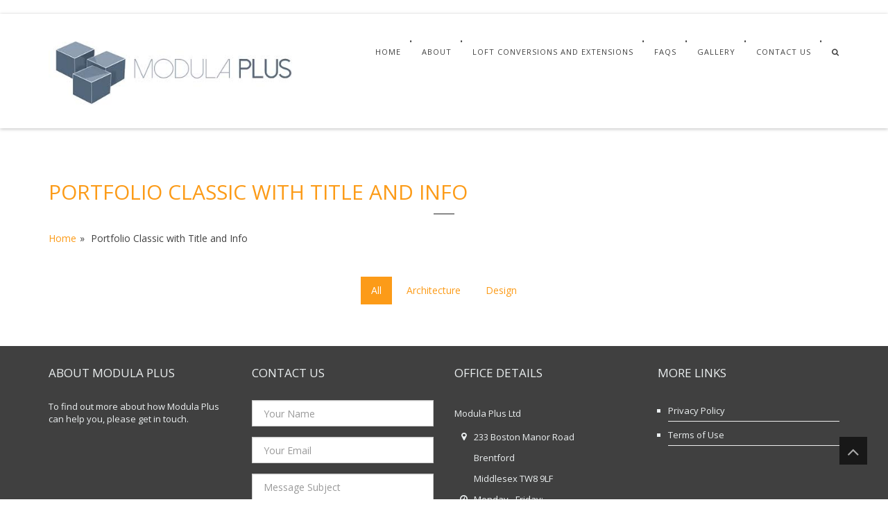

--- FILE ---
content_type: text/html; charset=UTF-8
request_url: http://modulaplus.com/portfolio-classic-with-title-and-info/
body_size: 34155
content:
<!DOCTYPE html>
<!--[if lt IE 7]>      <html lang="en-GB" prefix="og: http://ogp.me/ns# fb: http://ogp.me/ns/fb# article: http://ogp.me/ns/article#" class="no-js lt-ie9 lt-ie8 lt-ie7"> <![endif]-->
<!--[if IE 7]>         <html lang="en-GB" prefix="og: http://ogp.me/ns# fb: http://ogp.me/ns/fb# article: http://ogp.me/ns/article#" class="no-js lt-ie9 lt-ie8"> <![endif]-->
<!--[if IE 8]>         <html lang="en-GB" prefix="og: http://ogp.me/ns# fb: http://ogp.me/ns/fb# article: http://ogp.me/ns/article#" class="no-js lt-ie9"> <![endif]-->
<!--[if gt IE 8]><!--> <html lang="en-GB" prefix="og: http://ogp.me/ns# fb: http://ogp.me/ns/fb# article: http://ogp.me/ns/article#" class="no-js"> <!--<![endif]-->
<head>
<title>Portfolio Classic with Title and Info </title>
<meta charset="UTF-8" />
<meta name="viewport" content="width=device-width, initial-scale=1.0">
<link rel="profile" href="http://gmpg.org/xfn/11" />
<link rel="pingback" href="http://modulaplus.com/xmlrpc.php" />
<meta name='robots' content='max-image-preview:large' />

<!-- SEO Ultimate (http://www.seodesignsolutions.com/wordpress-seo/) -->
	<link rel="canonical" href="http://modulaplus.com/portfolio-classic-with-title-and-info/" />
	<meta property="og:type" content="article" />
	<meta property="og:title" content="Portfolio Classic with Title and Info" />
	<meta property="og:url" content="http://modulaplus.com/portfolio-classic-with-title-and-info/" />
	<meta property="article:published_time" content="2014-08-14" />
	<meta property="article:modified_time" content="2014-08-14" />
	<meta property="og:site_name" content="Modula Plus" />
	<meta name="twitter:card" content="summary" />

<!-- Code Inserter module -->
<script>
  (function(i,s,o,g,r,a,m){i['GoogleAnalyticsObject']=r;i[r]=i[r]||function(){
  (i[r].q=i[r].q||[]).push(arguments)},i[r].l=1*new Date();a=s.createElement(o),
  m=s.getElementsByTagName(o)[0];a.async=1;a.src=g;m.parentNode.insertBefore(a,m)
  })(window,document,'script','https://www.google-analytics.com/analytics.js','ga');

  ga('create', 'UA-96550687-2', 'auto');
  ga('send', 'pageview');

</script>
<!-- /Code Inserter module -->

	<meta name="robots" content="noodp,noydir" />
<!-- /SEO Ultimate -->

<link rel='dns-prefetch' href='//netdna.bootstrapcdn.com' />
<link rel='dns-prefetch' href='//fonts.googleapis.com' />
<link rel="alternate" type="application/rss+xml" title="Modula Plus &raquo; Feed" href="http://modulaplus.com/feed/" />
<link rel="alternate" type="application/rss+xml" title="Modula Plus &raquo; Comments Feed" href="http://modulaplus.com/comments/feed/" />
<link rel="alternate" type="application/rss+xml" title="Modula Plus &raquo; Portfolio Classic with Title and Info Comments Feed" href="http://modulaplus.com/portfolio-classic-with-title-and-info/feed/" />
<script type="text/javascript">
window._wpemojiSettings = {"baseUrl":"https:\/\/s.w.org\/images\/core\/emoji\/14.0.0\/72x72\/","ext":".png","svgUrl":"https:\/\/s.w.org\/images\/core\/emoji\/14.0.0\/svg\/","svgExt":".svg","source":{"concatemoji":"http:\/\/modulaplus.com\/wp-includes\/js\/wp-emoji-release.min.js?ver=6.1.9"}};
/*! This file is auto-generated */
!function(e,a,t){var n,r,o,i=a.createElement("canvas"),p=i.getContext&&i.getContext("2d");function s(e,t){var a=String.fromCharCode,e=(p.clearRect(0,0,i.width,i.height),p.fillText(a.apply(this,e),0,0),i.toDataURL());return p.clearRect(0,0,i.width,i.height),p.fillText(a.apply(this,t),0,0),e===i.toDataURL()}function c(e){var t=a.createElement("script");t.src=e,t.defer=t.type="text/javascript",a.getElementsByTagName("head")[0].appendChild(t)}for(o=Array("flag","emoji"),t.supports={everything:!0,everythingExceptFlag:!0},r=0;r<o.length;r++)t.supports[o[r]]=function(e){if(p&&p.fillText)switch(p.textBaseline="top",p.font="600 32px Arial",e){case"flag":return s([127987,65039,8205,9895,65039],[127987,65039,8203,9895,65039])?!1:!s([55356,56826,55356,56819],[55356,56826,8203,55356,56819])&&!s([55356,57332,56128,56423,56128,56418,56128,56421,56128,56430,56128,56423,56128,56447],[55356,57332,8203,56128,56423,8203,56128,56418,8203,56128,56421,8203,56128,56430,8203,56128,56423,8203,56128,56447]);case"emoji":return!s([129777,127995,8205,129778,127999],[129777,127995,8203,129778,127999])}return!1}(o[r]),t.supports.everything=t.supports.everything&&t.supports[o[r]],"flag"!==o[r]&&(t.supports.everythingExceptFlag=t.supports.everythingExceptFlag&&t.supports[o[r]]);t.supports.everythingExceptFlag=t.supports.everythingExceptFlag&&!t.supports.flag,t.DOMReady=!1,t.readyCallback=function(){t.DOMReady=!0},t.supports.everything||(n=function(){t.readyCallback()},a.addEventListener?(a.addEventListener("DOMContentLoaded",n,!1),e.addEventListener("load",n,!1)):(e.attachEvent("onload",n),a.attachEvent("onreadystatechange",function(){"complete"===a.readyState&&t.readyCallback()})),(e=t.source||{}).concatemoji?c(e.concatemoji):e.wpemoji&&e.twemoji&&(c(e.twemoji),c(e.wpemoji)))}(window,document,window._wpemojiSettings);
</script>
<style type="text/css">
img.wp-smiley,
img.emoji {
	display: inline !important;
	border: none !important;
	box-shadow: none !important;
	height: 1em !important;
	width: 1em !important;
	margin: 0 0.07em !important;
	vertical-align: -0.1em !important;
	background: none !important;
	padding: 0 !important;
}
</style>
	<link rel='stylesheet' id='wp-block-library-css' href='http://modulaplus.com/wp-includes/css/dist/block-library/style.min.css?ver=6.1.9' type='text/css' media='all' />
<link rel='stylesheet' id='classic-theme-styles-css' href='http://modulaplus.com/wp-includes/css/classic-themes.min.css?ver=1' type='text/css' media='all' />
<style id='global-styles-inline-css' type='text/css'>
body{--wp--preset--color--black: #000000;--wp--preset--color--cyan-bluish-gray: #abb8c3;--wp--preset--color--white: #ffffff;--wp--preset--color--pale-pink: #f78da7;--wp--preset--color--vivid-red: #cf2e2e;--wp--preset--color--luminous-vivid-orange: #ff6900;--wp--preset--color--luminous-vivid-amber: #fcb900;--wp--preset--color--light-green-cyan: #7bdcb5;--wp--preset--color--vivid-green-cyan: #00d084;--wp--preset--color--pale-cyan-blue: #8ed1fc;--wp--preset--color--vivid-cyan-blue: #0693e3;--wp--preset--color--vivid-purple: #9b51e0;--wp--preset--gradient--vivid-cyan-blue-to-vivid-purple: linear-gradient(135deg,rgba(6,147,227,1) 0%,rgb(155,81,224) 100%);--wp--preset--gradient--light-green-cyan-to-vivid-green-cyan: linear-gradient(135deg,rgb(122,220,180) 0%,rgb(0,208,130) 100%);--wp--preset--gradient--luminous-vivid-amber-to-luminous-vivid-orange: linear-gradient(135deg,rgba(252,185,0,1) 0%,rgba(255,105,0,1) 100%);--wp--preset--gradient--luminous-vivid-orange-to-vivid-red: linear-gradient(135deg,rgba(255,105,0,1) 0%,rgb(207,46,46) 100%);--wp--preset--gradient--very-light-gray-to-cyan-bluish-gray: linear-gradient(135deg,rgb(238,238,238) 0%,rgb(169,184,195) 100%);--wp--preset--gradient--cool-to-warm-spectrum: linear-gradient(135deg,rgb(74,234,220) 0%,rgb(151,120,209) 20%,rgb(207,42,186) 40%,rgb(238,44,130) 60%,rgb(251,105,98) 80%,rgb(254,248,76) 100%);--wp--preset--gradient--blush-light-purple: linear-gradient(135deg,rgb(255,206,236) 0%,rgb(152,150,240) 100%);--wp--preset--gradient--blush-bordeaux: linear-gradient(135deg,rgb(254,205,165) 0%,rgb(254,45,45) 50%,rgb(107,0,62) 100%);--wp--preset--gradient--luminous-dusk: linear-gradient(135deg,rgb(255,203,112) 0%,rgb(199,81,192) 50%,rgb(65,88,208) 100%);--wp--preset--gradient--pale-ocean: linear-gradient(135deg,rgb(255,245,203) 0%,rgb(182,227,212) 50%,rgb(51,167,181) 100%);--wp--preset--gradient--electric-grass: linear-gradient(135deg,rgb(202,248,128) 0%,rgb(113,206,126) 100%);--wp--preset--gradient--midnight: linear-gradient(135deg,rgb(2,3,129) 0%,rgb(40,116,252) 100%);--wp--preset--duotone--dark-grayscale: url('#wp-duotone-dark-grayscale');--wp--preset--duotone--grayscale: url('#wp-duotone-grayscale');--wp--preset--duotone--purple-yellow: url('#wp-duotone-purple-yellow');--wp--preset--duotone--blue-red: url('#wp-duotone-blue-red');--wp--preset--duotone--midnight: url('#wp-duotone-midnight');--wp--preset--duotone--magenta-yellow: url('#wp-duotone-magenta-yellow');--wp--preset--duotone--purple-green: url('#wp-duotone-purple-green');--wp--preset--duotone--blue-orange: url('#wp-duotone-blue-orange');--wp--preset--font-size--small: 13px;--wp--preset--font-size--medium: 20px;--wp--preset--font-size--large: 36px;--wp--preset--font-size--x-large: 42px;--wp--preset--spacing--20: 0.44rem;--wp--preset--spacing--30: 0.67rem;--wp--preset--spacing--40: 1rem;--wp--preset--spacing--50: 1.5rem;--wp--preset--spacing--60: 2.25rem;--wp--preset--spacing--70: 3.38rem;--wp--preset--spacing--80: 5.06rem;}:where(.is-layout-flex){gap: 0.5em;}body .is-layout-flow > .alignleft{float: left;margin-inline-start: 0;margin-inline-end: 2em;}body .is-layout-flow > .alignright{float: right;margin-inline-start: 2em;margin-inline-end: 0;}body .is-layout-flow > .aligncenter{margin-left: auto !important;margin-right: auto !important;}body .is-layout-constrained > .alignleft{float: left;margin-inline-start: 0;margin-inline-end: 2em;}body .is-layout-constrained > .alignright{float: right;margin-inline-start: 2em;margin-inline-end: 0;}body .is-layout-constrained > .aligncenter{margin-left: auto !important;margin-right: auto !important;}body .is-layout-constrained > :where(:not(.alignleft):not(.alignright):not(.alignfull)){max-width: var(--wp--style--global--content-size);margin-left: auto !important;margin-right: auto !important;}body .is-layout-constrained > .alignwide{max-width: var(--wp--style--global--wide-size);}body .is-layout-flex{display: flex;}body .is-layout-flex{flex-wrap: wrap;align-items: center;}body .is-layout-flex > *{margin: 0;}:where(.wp-block-columns.is-layout-flex){gap: 2em;}.has-black-color{color: var(--wp--preset--color--black) !important;}.has-cyan-bluish-gray-color{color: var(--wp--preset--color--cyan-bluish-gray) !important;}.has-white-color{color: var(--wp--preset--color--white) !important;}.has-pale-pink-color{color: var(--wp--preset--color--pale-pink) !important;}.has-vivid-red-color{color: var(--wp--preset--color--vivid-red) !important;}.has-luminous-vivid-orange-color{color: var(--wp--preset--color--luminous-vivid-orange) !important;}.has-luminous-vivid-amber-color{color: var(--wp--preset--color--luminous-vivid-amber) !important;}.has-light-green-cyan-color{color: var(--wp--preset--color--light-green-cyan) !important;}.has-vivid-green-cyan-color{color: var(--wp--preset--color--vivid-green-cyan) !important;}.has-pale-cyan-blue-color{color: var(--wp--preset--color--pale-cyan-blue) !important;}.has-vivid-cyan-blue-color{color: var(--wp--preset--color--vivid-cyan-blue) !important;}.has-vivid-purple-color{color: var(--wp--preset--color--vivid-purple) !important;}.has-black-background-color{background-color: var(--wp--preset--color--black) !important;}.has-cyan-bluish-gray-background-color{background-color: var(--wp--preset--color--cyan-bluish-gray) !important;}.has-white-background-color{background-color: var(--wp--preset--color--white) !important;}.has-pale-pink-background-color{background-color: var(--wp--preset--color--pale-pink) !important;}.has-vivid-red-background-color{background-color: var(--wp--preset--color--vivid-red) !important;}.has-luminous-vivid-orange-background-color{background-color: var(--wp--preset--color--luminous-vivid-orange) !important;}.has-luminous-vivid-amber-background-color{background-color: var(--wp--preset--color--luminous-vivid-amber) !important;}.has-light-green-cyan-background-color{background-color: var(--wp--preset--color--light-green-cyan) !important;}.has-vivid-green-cyan-background-color{background-color: var(--wp--preset--color--vivid-green-cyan) !important;}.has-pale-cyan-blue-background-color{background-color: var(--wp--preset--color--pale-cyan-blue) !important;}.has-vivid-cyan-blue-background-color{background-color: var(--wp--preset--color--vivid-cyan-blue) !important;}.has-vivid-purple-background-color{background-color: var(--wp--preset--color--vivid-purple) !important;}.has-black-border-color{border-color: var(--wp--preset--color--black) !important;}.has-cyan-bluish-gray-border-color{border-color: var(--wp--preset--color--cyan-bluish-gray) !important;}.has-white-border-color{border-color: var(--wp--preset--color--white) !important;}.has-pale-pink-border-color{border-color: var(--wp--preset--color--pale-pink) !important;}.has-vivid-red-border-color{border-color: var(--wp--preset--color--vivid-red) !important;}.has-luminous-vivid-orange-border-color{border-color: var(--wp--preset--color--luminous-vivid-orange) !important;}.has-luminous-vivid-amber-border-color{border-color: var(--wp--preset--color--luminous-vivid-amber) !important;}.has-light-green-cyan-border-color{border-color: var(--wp--preset--color--light-green-cyan) !important;}.has-vivid-green-cyan-border-color{border-color: var(--wp--preset--color--vivid-green-cyan) !important;}.has-pale-cyan-blue-border-color{border-color: var(--wp--preset--color--pale-cyan-blue) !important;}.has-vivid-cyan-blue-border-color{border-color: var(--wp--preset--color--vivid-cyan-blue) !important;}.has-vivid-purple-border-color{border-color: var(--wp--preset--color--vivid-purple) !important;}.has-vivid-cyan-blue-to-vivid-purple-gradient-background{background: var(--wp--preset--gradient--vivid-cyan-blue-to-vivid-purple) !important;}.has-light-green-cyan-to-vivid-green-cyan-gradient-background{background: var(--wp--preset--gradient--light-green-cyan-to-vivid-green-cyan) !important;}.has-luminous-vivid-amber-to-luminous-vivid-orange-gradient-background{background: var(--wp--preset--gradient--luminous-vivid-amber-to-luminous-vivid-orange) !important;}.has-luminous-vivid-orange-to-vivid-red-gradient-background{background: var(--wp--preset--gradient--luminous-vivid-orange-to-vivid-red) !important;}.has-very-light-gray-to-cyan-bluish-gray-gradient-background{background: var(--wp--preset--gradient--very-light-gray-to-cyan-bluish-gray) !important;}.has-cool-to-warm-spectrum-gradient-background{background: var(--wp--preset--gradient--cool-to-warm-spectrum) !important;}.has-blush-light-purple-gradient-background{background: var(--wp--preset--gradient--blush-light-purple) !important;}.has-blush-bordeaux-gradient-background{background: var(--wp--preset--gradient--blush-bordeaux) !important;}.has-luminous-dusk-gradient-background{background: var(--wp--preset--gradient--luminous-dusk) !important;}.has-pale-ocean-gradient-background{background: var(--wp--preset--gradient--pale-ocean) !important;}.has-electric-grass-gradient-background{background: var(--wp--preset--gradient--electric-grass) !important;}.has-midnight-gradient-background{background: var(--wp--preset--gradient--midnight) !important;}.has-small-font-size{font-size: var(--wp--preset--font-size--small) !important;}.has-medium-font-size{font-size: var(--wp--preset--font-size--medium) !important;}.has-large-font-size{font-size: var(--wp--preset--font-size--large) !important;}.has-x-large-font-size{font-size: var(--wp--preset--font-size--x-large) !important;}
.wp-block-navigation a:where(:not(.wp-element-button)){color: inherit;}
:where(.wp-block-columns.is-layout-flex){gap: 2em;}
.wp-block-pullquote{font-size: 1.5em;line-height: 1.6;}
</style>
<link rel='stylesheet' id='rs-plugin-settings-css' href='http://modulaplus.com/wp-content/plugins/revslider/public/assets/css/settings.css?ver=5.0.9' type='text/css' media='all' />
<style id='rs-plugin-settings-inline-css' type='text/css'>
#rs-demo-id {}
</style>
<link rel='stylesheet' id='sdf-google-open-sans:400-css' href='//fonts.googleapis.com/css?family=Open+Sans%3A400&#038;ver=1.0.0' type='text/css' media='all' />
<link rel='stylesheet' id='sdf-google-raleway:500-css' href='//fonts.googleapis.com/css?family=Raleway%3A500&#038;ver=1.0.0' type='text/css' media='all' />
<link rel='stylesheet' id='sdf-font-awesome-css' href='https://netdna.bootstrapcdn.com/font-awesome/4.3.0/css/font-awesome.min.css' type='text/css' media='screen' />
<link rel='stylesheet' id='sdf-prettyphoto-css-css' href='http://modulaplus.com/wp-content/themes/seodesign/lib/prettyPhoto/prettyPhoto.css' type='text/css' media='screen' />
<link rel='stylesheet' id='sdf-animate-css-css' href='http://modulaplus.com/wp-content/themes/seodesign/lib/css/animate.min.css' type='text/css' media='screen' />
<link rel='stylesheet' id='sdf-yt-bg-video-css' href='http://modulaplus.com/wp-content/themes/seodesign/lib/ytplayer/css/YTPlayer.css' type='text/css' media='screen' />
<link rel='stylesheet' id='sdf-css-typography-css' href='http://modulaplus.com/wp-content/themes/seodesign/lib/css/preset-1.css?ver=1457289931' type='text/css' media='all' />
<style id='sdf-css-typography-inline-css' type='text/css'>
body{background:transparent;}#wrap {
  border:   transparent;
}#wrap {
  -webkit-box-shadow: 0 3px 9px rgba(99,102,105,1.00);
		box-shadow: 0 3px 9px rgba(99,102,105,1.00);
}
</style>
<script type='text/javascript' src='http://modulaplus.com/wp-includes/js/jquery/jquery.min.js?ver=3.6.1' id='jquery-core-js'></script>
<script type='text/javascript' src='http://modulaplus.com/wp-includes/js/jquery/jquery-migrate.min.js?ver=3.3.2' id='jquery-migrate-js'></script>
<script type='text/javascript' src='http://modulaplus.com/wp-content/plugins/revslider/public/assets/js/jquery.themepunch.tools.min.js?ver=5.0.9' id='tp-tools-js'></script>
<script type='text/javascript' src='http://modulaplus.com/wp-content/plugins/revslider/public/assets/js/jquery.themepunch.revolution.min.js?ver=5.0.9' id='revmin-js'></script>
<link rel="https://api.w.org/" href="http://modulaplus.com/wp-json/" /><link rel="alternate" type="application/json" href="http://modulaplus.com/wp-json/wp/v2/pages/51" /><link rel="EditURI" type="application/rsd+xml" title="RSD" href="http://modulaplus.com/xmlrpc.php?rsd" />
<link rel="wlwmanifest" type="application/wlwmanifest+xml" href="http://modulaplus.com/wp-includes/wlwmanifest.xml" />
<meta name="generator" content="WordPress 6.1.9" />
<link rel='shortlink' href='http://modulaplus.com/?p=51' />
<link rel="alternate" type="application/json+oembed" href="http://modulaplus.com/wp-json/oembed/1.0/embed?url=http%3A%2F%2Fmodulaplus.com%2Fportfolio-classic-with-title-and-info%2F" />
<link rel="alternate" type="text/xml+oembed" href="http://modulaplus.com/wp-json/oembed/1.0/embed?url=http%3A%2F%2Fmodulaplus.com%2Fportfolio-classic-with-title-and-info%2F&#038;format=xml" />

<meta name="generator" content="Powered by Slider Revolution 5.0.9 - responsive, Mobile-Friendly Slider Plugin for WordPress with comfortable drag and drop interface." />
<style type='text/css'>
@media(min-width:992px){
#sdf-nav ul.navbar-nav > li > a:after {
    content: "•";
    position: absolute;
    right: -2px;
    top:30px;
}
#sdf-nav ul.navbar-nav > li:last-child > a:after {
    display: none;
}
#sdf-nav ul.navbar-nav > li.menu-item-has-children:not(.menu-item-search) > a:after {
    content: "";
    border-left: 4px solid transparent;
    border-right: 4px solid transparent;
    border-top: 4px solid;
    display: inline-block;
    height: 0;
    margin-left: 2px;
    vertical-align: middle;
    width: 0;
    position: absolute;
    right: 3px;
    top:50%;
}
}
.navbar .nav > li > .sdf-dropdown-top {
display: none;
}
.navbar .nav > li#menu-item-search > .sdf-dropdown-top, 
.navbar .nav > li:hover > .sdf-dropdown-top {
    opacity: 0;
}
#page-header .entry-title:after,
.underline-title:after {
    background-color: currentColor;
    content: "";
    display: block;
    height: 1px;
    margin: 15px auto 0;
    width: 30px;
    position: relative;
}
</style><link rel="stylesheet" href="http://modulaplus.com/wp-content/themes/seodesign/style.css" type="text/css" media="all" />
<script src="http://modulaplus.com/wp-content/themes/seodesign/lib/bootstrap/js/modernizr-2.6.2-respond-1.1.0.min.js"></script>

<link rel="shortcut icon" href="http://modulaplus.com/wp-content/uploads/2017/01/favicon-16x16.png"/><link rel="apple-touch-icon-precomposed" href="http://modulaplus.com/wp-content/uploads/2017/01/apple-icon-57x57.png"/><link rel="apple-touch-icon-precomposed" sizes="72x72" href="http://modulaplus.com/wp-content/uploads/2017/01/android-icon-72x72-1.png"/><link rel="apple-touch-icon-precomposed" sizes="114x114" href="http://modulaplus.com/wp-content/uploads/2017/01/apple-icon-114x114.png"/><link rel="apple-touch-icon-precomposed" sizes="144x144" href="http://modulaplus.com/wp-content/uploads/2017/01/apple-icon-144x144.png"/>
</head>
<body class="page-template-default page page-id-51 wide-layout" data-nicescroll="0" data-scrollto="1" data-ytbgvideo="1" itemtype="http://schema.org/WebPage" itemscope="itemscope">
<a class="sdf-section-anchor" id="top"></a>

	<!--[if lt IE 7]>
		<p class="chromeframe">You are using an <strong>outdated</strong> browser. Please <a href="http://browsehappy.com/">upgrade your browser</a> or <a href="http://www.google.com/chromeframe/?redirect=true">activate Google Chrome Frame</a> to improve your experience.</p>
	<![endif]-->
	
	<header id="sdf-header" role="banner" itemscope="itemscope" itemtype="https://schema.org/WPHeader"><div id="navigation-area" class="container-wide navbar-sticky"><div class="container"><div class="row"><div class=" col-md-4 logo-lg"><div id="sdf-logo" class="row"><div class="logo col-md-12"><a href="http://modulaplus.com/" title="Modula Plus" rel="home"><img src="http://modulaplus.com/wp-content/uploads/2016/08/mplus_logo-1.jpg" class="img-responsive text-left" alt="Modula Plus" /></a></div></div></div><div class=" col-md-8"><div class="row">	
		<div id="sdf-nav" class="container-wide">

		<a class="sr-only" href="#content" title="Skip navigation to the content">Skip to content</a>
		<!-- .skip-link --> 
		
		<nav id="wpu-navigation" class="navbar navbar-default" role="navigation" itemscope="itemscope" itemtype="https://schema.org/SiteNavigationElement">
		<div class="navbar-header">
		
					<div class="logo col-xs-8 logo-sm"><a href="http://modulaplus.com/" title="Modula Plus" rel="home"><img src="http://modulaplus.com/wp-content/uploads/2016/08/mplus_logo-1.jpg" class="img-responsive" alt="Modula Plus" /></a></div>
				
		<button class="navbar-toggle" data-target=".navbar-collapse" data-toggle="collapse" type="button">
		<span class="sr-only">Toggle navigation</span>
		<span class="icon-bar"></span>
		<span class="icon-bar"></span>
		<span class="icon-bar"></span>
		</button>
		</div>
		<div class="collapse navbar-collapse">
        <div class="container-wide"><ul id="menu-main" class="nav navbar-nav navbar-right"><li id="menu-item-1603" class="menu-item menu-item-type-post_type menu-item-object-page menu-item-home menu-item-1603"><a href="http://modulaplus.com/">Home</a></li>
<li id="menu-item-1717" class="menu-item menu-item-type-post_type menu-item-object-page menu-item-1717"><a href="http://modulaplus.com/about-us/">About</a></li>
<li id="menu-item-1817" class="menu-item menu-item-type-post_type menu-item-object-page menu-item-1817"><a href="http://modulaplus.com/loft-conversions-and-extensions/">Loft Conversions and Extensions</a></li>
<li id="menu-item-1607" class="menu-item menu-item-type-post_type menu-item-object-page menu-item-1607"><a href="http://modulaplus.com/frequently-asked-questions/">FAQs</a></li>
<li id="menu-item-1691" class="menu-item menu-item-type-post_type menu-item-object-page menu-item-1691"><a href="http://modulaplus.com/gallery/">Gallery</a></li>
<li id="menu-item-1529" class="menu-item menu-item-type-post_type menu-item-object-page menu-item-1529"><a href="http://modulaplus.com/contact/">Contact Us</a></li>
<li id="menu-item-search" class="hidden-xs menu-item menu-item-has-children menu-item-search"><a data-searchform=""><i class="fa fa-search"></i></a>
					<span class="sdf-dropdown-top">
					<span class="sdf-dropdown-arrow-wrap">
					<span class="sdf-dropdown-arrow"></span>
					</span>
					</span>
					<ul class="sub-menu searchform">
					<li id="menu-item-searchform" class="menu-item menu-item-searchform"><form id="searchform" class="searchform" action="http://modulaplus.com/" method="get" role="search">
<label class="screen-reader-text sr-only" for="s">Search for:</label>
<div class="input-group"><input id="s" type="text" name="s" class="form-control" placeholder="Search" value="">
<span class="input-group-btn"><button class="btn btn-primary" type="submit"><i class="fa fa-search"></i></button></span></div>
</form></li>
					</ul>
					</li></ul></div>		</div>
		</nav>
		</div>
		
	</div></div></div></div></div></header><!-- end Header Blocks --> <header id="page-header" class="container-wide" itemscope itemtype="http://schema.org/Article"><div class="container">				<h1 class="entry-title" itemprop="name headline"><a href="http://modulaplus.com/portfolio-classic-with-title-and-info/" title="Permalink to Portfolio Classic with Title and Info" rel="bookmark">Portfolio Classic with Title and Info</a></h1>          
					<img class="hidden" itemprop="image" src=""/>
	<meta itemprop="datePublished" content="2014-08-14T02:04:16+01:00"/>
	 <nav id="page-breadcrumbs"><ol class="breadcrumb"><li><a href="http://modulaplus.com">Home</a></li><li class="active"><span class="current">Portfolio Classic with Title and Info</span></li></ol></nav></div></header><div id="content-wrap" class="container-wide"><div class="container-fluid"><div class="row"><div id="sdf-content" class="col-md-12 " role="main">	
	<article id="post-51" class="post-51 page type-page status-publish hentry">
	
	
	 
			<div class="container">
			</div>
	
	<div class="entry-content">
	
		<div class="hero_block  last_row">
<div class="container-fluid">
<div class="row">
<div class="col-md-12">
<div class="row">
<div class="col-md-12">
<div class="widget portfolio-widget">
<section id="portfolio-options" class="">
<ul id="filters" class="option-set nav nav-pills nav-center" data-option-key="filter">
<li class="active" data-option-value="*"><a href="#">All</a></li>
<li data-option-value=".architecture"><a href="#">Architecture</a></li>
<li data-option-value=".design"><a href="#">Design</a></li>
</ul>
</section>
<div id="sdf_portfolio_widget-1166430239" class="widget-portfolio">
<div id="sortable-portfolio-items" class="isotope row" data-colcount="3"></div>
</div>
</div>
</div>
</div>
</div>
</div>
		
		<div class="entry-time hidden">
			<time class="updated" itemprop="datePublished" datetime="2014/08/14 02:04">Thursday, August 14</time>
		</div>
		<div class="author-name hidden" itemprop="name"><span class="vcard author"><span class="fn"><a href="http://modulaplus.com/author/mudulaplus/" rel="author">mudulaplus</a></span></span></div>		
		
	</div><!-- .entry-content -->	
	
			<div class="container">
	
				
			</div>
		
		
	</article>
	
		
</div></div></div></div><div id="sdf-footer" class="container-wide"><div class="container"><div class="row"><div id="footer-widget-area" class="default-widget-area col-md-12"><section class="footer-widget-area widget_area clearfix"><div id="text-2" class="col-md-3 first pull-left widget_text widget-container"><div class="widget clearfix"><h3 class="title widgettitle">About Modula Plus</h3>			<div class="textwidget">To find out more about how Modula Plus can help you, please get in touch.</div>
		</div></div><div id="sdf_contact_form_widget-2" class="col-md-3 pull-left widget_sdf_contact_form_widget widget-container"><div class="widget clearfix"><h3 class="title widgettitle">Contact Us</h3><form role="form" name="sdf_contact_form" id="sdf_contact_form" action="" method="post">
<input type="hidden" name="unique_str" value="ef997ebfbcfdbdd059b3c5c73c4f2dfd"><input type="hidden" name="str_unique" value="dfd2f4c37c5c3b950ddbdfcbfbe799fe"><input type="hidden" name="unique_wid" value="sdf_contact_form_widget-2"><input type="hidden" name="sc_contact" value=""><div class="row">
<div class="col-md-12 hide" id="contact_sending_status">
<div class="form-group">
<div class="alert alert-success hide alert-dismissable"> You have successfully read this important alert message. </div>
<div class="alert alert-danger hide alert-dismissable"> Change a few things up and try submitting again. </div>
</div>
</div>
<div class="col-md-12">
<div class="form-group">
<input type="text" class="form-control" name="contact_name" id="contact_name" placeholder="Your Name">
</div>
</div>
<div class="col-md-12">
<div class="form-group">
<input type="email" class="form-control" name="contact_email" id="contact_email" placeholder="Your Email">
</div>
</div>
<div class="col-md-12">
<div class="form-group">
<input type="text" class="form-control" name="contact_subject" id="contact_subject" placeholder="Message Subject">
</div>
</div>
<div class="col-md-12">
<div class="form-group">
<textarea rows="6" class="form-control" name="contact_message" id="contact_message" placeholder="Message"></textarea>
</div>
</div>
<div class="col-md-12">
<div class="form-group"><pre>Write Your answer: <span id="s1">5</span> + <span id="s2">9</span> =</pre><input type="text" name="captcha_answer" id="captcha_answer" class="form-control" placeholder="Answer"></div>
</div>
<div class="col-md-12">
<div class="form-group">
<button type="submit" name="contact_submit" id="contact_submit" class="btn btn-primary">Send Message</button>
</div>
</div>
</div>
</form>
		</div></div><div id="sdf_address_widget-2" class="col-md-3 pull-left widget_sdf_address_widget widget-container"><div class="widget clearfix"><h3 class="title widgettitle">Office Details</h3><div id="sdf_address_widget-2" class="clearfix"><p class="address-info">Modula Plus Ltd</p><ul class="address-widget fa-ul line-1x"><li><i class="fa-li fa fa-map-marker fa-1x"></i> 233 Boston Manor Road<br>Brentford<br>Middlesex TW8 9LF</li><li><i class="fa-li fa fa-clock-o fa-1x"></i> Monday - Friday: <p>9.00 to 5.00</p> <p>Saturday - Sunday: Closed</p></li><li><i class="fa-li fa fa-phone fa-1x"></i> 020 3553 1062</li><li><i class="fa-li fa fa-envelope fa-1x"></i> <a href="mailto:&#105;&#110;&#102;&#111;&#64;&#109;odula&#112;l&#117;&#115;&#46;com">&#105;&#110;fo&#64;&#109;o&#100;u&#108;&#97;p&#108;&#117;s.&#99;o&#109;</a></li><li><i class="fa-li fa fa-link fa-1x"></i> <a  href="http://www.modulaplus.com">www.modulaplus.com</a></li></ul></div><script type="text/javascript">
		/* <![CDATA[ */ 
		/*global jQuery:false */
		(function($) { 
			"use strict";
			jQuery(document).ready(function($) {
			// animate address info
			if($.fn.animate_multi_content){ 
				$("#sdf_address_widget-2:in-viewport").animate_multi_content("li", "animated05 fadeInLeft", "fadeInLeft", 500, 200);
				$(window).scroll(function() {
					$("#sdf_address_widget-2:in-viewport").animate_multi_content("li", "animated05 fadeInLeft", "fadeInLeft", 500, 200);
				});
			}	
			});
			
		})(jQuery);
		/* ]]> */
		</script></div></div><div id="nav_menu-2" class="col-md-3 block_menu pull-left widget_nav_menu widget-container"><div class="widget clearfix"><h3 class="title widgettitle">More Links</h3><div class="menu-footer-container"><ul id="menu-footer" class="menu"><li id="menu-item-1622" class="menu-item menu-item-type-post_type menu-item-object-page menu-item-1622"><a href="http://modulaplus.com/privacy-policy/">Privacy Policy</a></li>
<li id="menu-item-1621" class="menu-item menu-item-type-post_type menu-item-object-page menu-item-1621"><a href="http://modulaplus.com/terms-of-use/">Terms of Use</a></li>
</ul></div></div></div></section></div></div></div></div><!-- end Footer Blocks -->      
<div id="sdf-extras-footer"></div><footer id="sdf-copyright" class="container-wide" itemtype="https://schema.org/WPFooter" itemscope="itemscope" role="contentinfo"><div class="container"><div class="row"><div class="col-md-12 text-center">Copyright © 2016 Modula Plus Ltd. All rights reserved.
Registered in England and Wales. Company number 09783077. Registered office address 233 Boston Manor Road, Brentford, Middlesex, England, TW8 9LF</div></div></div></footer><a href="#top" class="to-top-button hiding" id="finished-scroll" data-original-title="Scroll To Top" data-placement="top" data-toggle="tooltip"><i class="fa fa-angle-up fa-2x"></i> </a><div id="su-footer-links" style="text-align: center;"></div><script type='text/javascript' id='sdf_contact_js-js-extra'>
/* <![CDATA[ */
var sdf_contact_js_obj = {"contact_submit_url":"http:\/\/modulaplus.com\/wp-admin\/admin-ajax.php?action=contact_form_submit&nonce=28ece447e1"};
/* ]]> */
</script>
<script type='text/javascript' src='http://modulaplus.com/wp-content/themes/seodesign/lib/widgets/contact-form/js/contact-form.js?ver=1.0.0' id='sdf_contact_js-js'></script>
<script type='text/javascript' src='http://modulaplus.com/wp-includes/js/comment-reply.min.js?ver=6.1.9' id='comment-reply-js'></script>
<script type='text/javascript' src='https://netdna.bootstrapcdn.com/bootstrap/3.3.4/js/bootstrap.min.js' id='sdf_bs_js-js'></script>
<script type='text/javascript' src='http://modulaplus.com/wp-content/themes/seodesign/lib/prettyPhoto/jquery.prettyPhoto.js' id='sdf_prettyphoto_js-js'></script>
<script type='text/javascript' src='http://modulaplus.com/wp-content/themes/seodesign/lib/js/jquery.smoothscroll.js' id='sdf_smoothscroll-js'></script>
<script type='text/javascript' src='http://modulaplus.com/wp-content/themes/seodesign/lib/js/jquery.scrollTo.min.js' id='sdf_scrollto-js'></script>
<script type='text/javascript' src='http://modulaplus.com/wp-content/themes/seodesign/lib/ytplayer/jquery.mb.YTPlayer.min.js' id='sdf_yt_bg_video-js'></script>
<script type='text/javascript' src='http://modulaplus.com/wp-content/themes/seodesign/lib/js/jquery.waypoints.js' id='sdf_waypoints_js-js'></script>
<script type='text/javascript' id='sdf_js-js-extra'>
/* <![CDATA[ */
var sdf_js_obj = {"eqheight_areas":[],"default_animation_duration":"animated08","scrolltotop_duration":"700","scrolltotop_easing_type":"linear"};
/* ]]> */
</script>
<script type='text/javascript' src='http://modulaplus.com/wp-content/themes/seodesign/lib/js/sdf.min.js' id='sdf_js-js'></script>

</body>
</html>


--- FILE ---
content_type: text/css
request_url: http://modulaplus.com/wp-content/themes/seodesign/lib/css/preset-1.css?ver=1457289931
body_size: 206529
content:
html{font-family:sans-serif;-ms-text-size-adjust:100%;-webkit-text-size-adjust:100%}body{margin:0}article,aside,details,figcaption,figure,footer,header,hgroup,main,menu,nav,section,summary{display:block}audio,canvas,progress,video{display:inline-block;vertical-align:baseline}audio:not([controls]){display:none;height:0}[hidden],template{display:none}a{background-color:transparent}a:active,a:hover{outline:0}abbr[title]{border-bottom:1px dotted}b,strong{font-weight:bold}dfn{font-style:italic}h1{font-size:2em;margin:.67em 0}mark{background:#ff0;color:#000}small{font-size:80%}sub,sup{font-size:75%;line-height:0;position:relative;vertical-align:baseline}sup{top:-0.5em}sub{bottom:-0.25em}img{border:0}svg:not(:root){overflow:hidden}figure{margin:1em 40px}hr{-moz-box-sizing:content-box;box-sizing:content-box;height:0}pre{overflow:auto}code,kbd,pre,samp{font-family:monospace, monospace;font-size:1em}button,input,optgroup,select,textarea{color:inherit;font:inherit;margin:0}button{overflow:visible}button,select{text-transform:none}button,html input[type="button"],input[type="reset"],input[type="submit"]{-webkit-appearance:button;cursor:pointer}button[disabled],html input[disabled]{cursor:default}button::-moz-focus-inner,input::-moz-focus-inner{border:0;padding:0}input{line-height:normal}input[type="checkbox"],input[type="radio"]{box-sizing:border-box;padding:0}input[type="number"]::-webkit-inner-spin-button,input[type="number"]::-webkit-outer-spin-button{height:auto}input[type="search"]{-webkit-appearance:textfield;-moz-box-sizing:content-box;-webkit-box-sizing:content-box;box-sizing:content-box}input[type="search"]::-webkit-search-cancel-button,input[type="search"]::-webkit-search-decoration{-webkit-appearance:none}fieldset{border:1px solid #c0c0c0;margin:0 2px;padding:.35em .625em .75em}legend{border:0;padding:0}textarea{overflow:auto}optgroup{font-weight:bold}table{border-collapse:collapse;border-spacing:0}td,th{padding:0}@media print{*,*:before,*:after{background:transparent !important;color:#000 !important;box-shadow:none !important;text-shadow:none !important}a,a:visited{text-decoration:underline}a[href]:after{content:" (" attr(href) ")"}abbr[title]:after{content:" (" attr(title) ")"}a[href^="#"]:after,a[href^="javascript:"]:after{content:""}pre,blockquote{border:1px solid #999;page-break-inside:avoid}thead{display:table-header-group}tr,img{page-break-inside:avoid}img{max-width:100% !important}p,h2,h3{orphans:3;widows:3}h2,h3{page-break-after:avoid}select{background:#fff !important}.navbar{display:none}.btn > .caret,.dropup > .btn > .caret{border-top-color:#000 !important}.label{border:1px solid #000}.table{border-collapse:collapse !important}.table td,.table th{background-color:#fff !important}.table-bordered th,.table-bordered td{border:1px solid #ddd !important}}@font-face{font-family:'Glyphicons Halflings';src:url('https://netdna.bootstrapcdn.com/bootstrap/3.3.4/fonts/glyphicons-halflings-regular.eot');src:url('https://netdna.bootstrapcdn.com/bootstrap/3.3.4/fonts/glyphicons-halflings-regular.eot?#iefix') format('embedded-opentype'), url('https://netdna.bootstrapcdn.com/bootstrap/3.3.4/fonts/glyphicons-halflings-regular.woff2') format('woff2'), url('https://netdna.bootstrapcdn.com/bootstrap/3.3.4/fonts/glyphicons-halflings-regular.woff') format('woff'), url('https://netdna.bootstrapcdn.com/bootstrap/3.3.4/fonts/glyphicons-halflings-regular.ttf') format('truetype'), url('https://netdna.bootstrapcdn.com/bootstrap/3.3.4/fonts/glyphicons-halflings-regular.svg#glyphicons_halflingsregular') format('svg')}.glyphicon{position:relative;top:1px;display:inline-block;font-family:'Glyphicons Halflings';font-style:normal;font-weight:normal;line-height:1;-webkit-font-smoothing:antialiased;-moz-osx-font-smoothing:grayscale}.glyphicon-asterisk:before{content:"\2a"}.glyphicon-plus:before{content:"\2b"}.glyphicon-euro:before,.glyphicon-eur:before{content:"\20ac"}.glyphicon-minus:before{content:"\2212"}.glyphicon-cloud:before{content:"\2601"}.glyphicon-envelope:before{content:"\2709"}.glyphicon-pencil:before{content:"\270f"}.glyphicon-glass:before{content:"\e001"}.glyphicon-music:before{content:"\e002"}.glyphicon-search:before{content:"\e003"}.glyphicon-heart:before{content:"\e005"}.glyphicon-star:before{content:"\e006"}.glyphicon-star-empty:before{content:"\e007"}.glyphicon-user:before{content:"\e008"}.glyphicon-film:before{content:"\e009"}.glyphicon-th-large:before{content:"\e010"}.glyphicon-th:before{content:"\e011"}.glyphicon-th-list:before{content:"\e012"}.glyphicon-ok:before{content:"\e013"}.glyphicon-remove:before{content:"\e014"}.glyphicon-zoom-in:before{content:"\e015"}.glyphicon-zoom-out:before{content:"\e016"}.glyphicon-off:before{content:"\e017"}.glyphicon-signal:before{content:"\e018"}.glyphicon-cog:before{content:"\e019"}.glyphicon-trash:before{content:"\e020"}.glyphicon-home:before{content:"\e021"}.glyphicon-file:before{content:"\e022"}.glyphicon-time:before{content:"\e023"}.glyphicon-road:before{content:"\e024"}.glyphicon-download-alt:before{content:"\e025"}.glyphicon-download:before{content:"\e026"}.glyphicon-upload:before{content:"\e027"}.glyphicon-inbox:before{content:"\e028"}.glyphicon-play-circle:before{content:"\e029"}.glyphicon-repeat:before{content:"\e030"}.glyphicon-refresh:before{content:"\e031"}.glyphicon-list-alt:before{content:"\e032"}.glyphicon-lock:before{content:"\e033"}.glyphicon-flag:before{content:"\e034"}.glyphicon-headphones:before{content:"\e035"}.glyphicon-volume-off:before{content:"\e036"}.glyphicon-volume-down:before{content:"\e037"}.glyphicon-volume-up:before{content:"\e038"}.glyphicon-qrcode:before{content:"\e039"}.glyphicon-barcode:before{content:"\e040"}.glyphicon-tag:before{content:"\e041"}.glyphicon-tags:before{content:"\e042"}.glyphicon-book:before{content:"\e043"}.glyphicon-bookmark:before{content:"\e044"}.glyphicon-print:before{content:"\e045"}.glyphicon-camera:before{content:"\e046"}.glyphicon-font:before{content:"\e047"}.glyphicon-bold:before{content:"\e048"}.glyphicon-italic:before{content:"\e049"}.glyphicon-text-height:before{content:"\e050"}.glyphicon-text-width:before{content:"\e051"}.glyphicon-align-left:before{content:"\e052"}.glyphicon-align-center:before{content:"\e053"}.glyphicon-align-right:before{content:"\e054"}.glyphicon-align-justify:before{content:"\e055"}.glyphicon-list:before{content:"\e056"}.glyphicon-indent-left:before{content:"\e057"}.glyphicon-indent-right:before{content:"\e058"}.glyphicon-facetime-video:before{content:"\e059"}.glyphicon-picture:before{content:"\e060"}.glyphicon-map-marker:before{content:"\e062"}.glyphicon-adjust:before{content:"\e063"}.glyphicon-tint:before{content:"\e064"}.glyphicon-edit:before{content:"\e065"}.glyphicon-share:before{content:"\e066"}.glyphicon-check:before{content:"\e067"}.glyphicon-move:before{content:"\e068"}.glyphicon-step-backward:before{content:"\e069"}.glyphicon-fast-backward:before{content:"\e070"}.glyphicon-backward:before{content:"\e071"}.glyphicon-play:before{content:"\e072"}.glyphicon-pause:before{content:"\e073"}.glyphicon-stop:before{content:"\e074"}.glyphicon-forward:before{content:"\e075"}.glyphicon-fast-forward:before{content:"\e076"}.glyphicon-step-forward:before{content:"\e077"}.glyphicon-eject:before{content:"\e078"}.glyphicon-chevron-left:before{content:"\e079"}.glyphicon-chevron-right:before{content:"\e080"}.glyphicon-plus-sign:before{content:"\e081"}.glyphicon-minus-sign:before{content:"\e082"}.glyphicon-remove-sign:before{content:"\e083"}.glyphicon-ok-sign:before{content:"\e084"}.glyphicon-question-sign:before{content:"\e085"}.glyphicon-info-sign:before{content:"\e086"}.glyphicon-screenshot:before{content:"\e087"}.glyphicon-remove-circle:before{content:"\e088"}.glyphicon-ok-circle:before{content:"\e089"}.glyphicon-ban-circle:before{content:"\e090"}.glyphicon-arrow-left:before{content:"\e091"}.glyphicon-arrow-right:before{content:"\e092"}.glyphicon-arrow-up:before{content:"\e093"}.glyphicon-arrow-down:before{content:"\e094"}.glyphicon-share-alt:before{content:"\e095"}.glyphicon-resize-full:before{content:"\e096"}.glyphicon-resize-small:before{content:"\e097"}.glyphicon-exclamation-sign:before{content:"\e101"}.glyphicon-gift:before{content:"\e102"}.glyphicon-leaf:before{content:"\e103"}.glyphicon-fire:before{content:"\e104"}.glyphicon-eye-open:before{content:"\e105"}.glyphicon-eye-close:before{content:"\e106"}.glyphicon-warning-sign:before{content:"\e107"}.glyphicon-plane:before{content:"\e108"}.glyphicon-calendar:before{content:"\e109"}.glyphicon-random:before{content:"\e110"}.glyphicon-comment:before{content:"\e111"}.glyphicon-magnet:before{content:"\e112"}.glyphicon-chevron-up:before{content:"\e113"}.glyphicon-chevron-down:before{content:"\e114"}.glyphicon-retweet:before{content:"\e115"}.glyphicon-shopping-cart:before{content:"\e116"}.glyphicon-folder-close:before{content:"\e117"}.glyphicon-folder-open:before{content:"\e118"}.glyphicon-resize-vertical:before{content:"\e119"}.glyphicon-resize-horizontal:before{content:"\e120"}.glyphicon-hdd:before{content:"\e121"}.glyphicon-bullhorn:before{content:"\e122"}.glyphicon-bell:before{content:"\e123"}.glyphicon-certificate:before{content:"\e124"}.glyphicon-thumbs-up:before{content:"\e125"}.glyphicon-thumbs-down:before{content:"\e126"}.glyphicon-hand-right:before{content:"\e127"}.glyphicon-hand-left:before{content:"\e128"}.glyphicon-hand-up:before{content:"\e129"}.glyphicon-hand-down:before{content:"\e130"}.glyphicon-circle-arrow-right:before{content:"\e131"}.glyphicon-circle-arrow-left:before{content:"\e132"}.glyphicon-circle-arrow-up:before{content:"\e133"}.glyphicon-circle-arrow-down:before{content:"\e134"}.glyphicon-globe:before{content:"\e135"}.glyphicon-wrench:before{content:"\e136"}.glyphicon-tasks:before{content:"\e137"}.glyphicon-filter:before{content:"\e138"}.glyphicon-briefcase:before{content:"\e139"}.glyphicon-fullscreen:before{content:"\e140"}.glyphicon-dashboard:before{content:"\e141"}.glyphicon-paperclip:before{content:"\e142"}.glyphicon-heart-empty:before{content:"\e143"}.glyphicon-link:before{content:"\e144"}.glyphicon-phone:before{content:"\e145"}.glyphicon-pushpin:before{content:"\e146"}.glyphicon-usd:before{content:"\e148"}.glyphicon-gbp:before{content:"\e149"}.glyphicon-sort:before{content:"\e150"}.glyphicon-sort-by-alphabet:before{content:"\e151"}.glyphicon-sort-by-alphabet-alt:before{content:"\e152"}.glyphicon-sort-by-order:before{content:"\e153"}.glyphicon-sort-by-order-alt:before{content:"\e154"}.glyphicon-sort-by-attributes:before{content:"\e155"}.glyphicon-sort-by-attributes-alt:before{content:"\e156"}.glyphicon-unchecked:before{content:"\e157"}.glyphicon-expand:before{content:"\e158"}.glyphicon-collapse-down:before{content:"\e159"}.glyphicon-collapse-up:before{content:"\e160"}.glyphicon-log-in:before{content:"\e161"}.glyphicon-flash:before{content:"\e162"}.glyphicon-log-out:before{content:"\e163"}.glyphicon-new-window:before{content:"\e164"}.glyphicon-record:before{content:"\e165"}.glyphicon-save:before{content:"\e166"}.glyphicon-open:before{content:"\e167"}.glyphicon-saved:before{content:"\e168"}.glyphicon-import:before{content:"\e169"}.glyphicon-export:before{content:"\e170"}.glyphicon-send:before{content:"\e171"}.glyphicon-floppy-disk:before{content:"\e172"}.glyphicon-floppy-saved:before{content:"\e173"}.glyphicon-floppy-remove:before{content:"\e174"}.glyphicon-floppy-save:before{content:"\e175"}.glyphicon-floppy-open:before{content:"\e176"}.glyphicon-credit-card:before{content:"\e177"}.glyphicon-transfer:before{content:"\e178"}.glyphicon-cutlery:before{content:"\e179"}.glyphicon-header:before{content:"\e180"}.glyphicon-compressed:before{content:"\e181"}.glyphicon-earphone:before{content:"\e182"}.glyphicon-phone-alt:before{content:"\e183"}.glyphicon-tower:before{content:"\e184"}.glyphicon-stats:before{content:"\e185"}.glyphicon-sd-video:before{content:"\e186"}.glyphicon-hd-video:before{content:"\e187"}.glyphicon-subtitles:before{content:"\e188"}.glyphicon-sound-stereo:before{content:"\e189"}.glyphicon-sound-dolby:before{content:"\e190"}.glyphicon-sound-5-1:before{content:"\e191"}.glyphicon-sound-6-1:before{content:"\e192"}.glyphicon-sound-7-1:before{content:"\e193"}.glyphicon-copyright-mark:before{content:"\e194"}.glyphicon-registration-mark:before{content:"\e195"}.glyphicon-cloud-download:before{content:"\e197"}.glyphicon-cloud-upload:before{content:"\e198"}.glyphicon-tree-conifer:before{content:"\e199"}.glyphicon-tree-deciduous:before{content:"\e200"}.glyphicon-cd:before{content:"\e201"}.glyphicon-save-file:before{content:"\e202"}.glyphicon-open-file:before{content:"\e203"}.glyphicon-level-up:before{content:"\e204"}.glyphicon-copy:before{content:"\e205"}.glyphicon-paste:before{content:"\e206"}.glyphicon-alert:before{content:"\e209"}.glyphicon-equalizer:before{content:"\e210"}.glyphicon-king:before{content:"\e211"}.glyphicon-queen:before{content:"\e212"}.glyphicon-pawn:before{content:"\e213"}.glyphicon-bishop:before{content:"\e214"}.glyphicon-knight:before{content:"\e215"}.glyphicon-baby-formula:before{content:"\e216"}.glyphicon-tent:before{content:"\26fa"}.glyphicon-blackboard:before{content:"\e218"}.glyphicon-bed:before{content:"\e219"}.glyphicon-apple:before{content:"\f8ff"}.glyphicon-erase:before{content:"\e221"}.glyphicon-hourglass:before{content:"\231b"}.glyphicon-lamp:before{content:"\e223"}.glyphicon-duplicate:before{content:"\e224"}.glyphicon-piggy-bank:before{content:"\e225"}.glyphicon-scissors:before{content:"\e226"}.glyphicon-bitcoin:before{content:"\e227"}.glyphicon-btc:before{content:"\e227"}.glyphicon-xbt:before{content:"\e227"}.glyphicon-yen:before{content:"\00a5"}.glyphicon-jpy:before{content:"\00a5"}.glyphicon-ruble:before{content:"\20bd"}.glyphicon-rub:before{content:"\20bd"}.glyphicon-scale:before{content:"\e230"}.glyphicon-ice-lolly:before{content:"\e231"}.glyphicon-ice-lolly-tasted:before{content:"\e232"}.glyphicon-education:before{content:"\e233"}.glyphicon-option-horizontal:before{content:"\e234"}.glyphicon-option-vertical:before{content:"\e235"}.glyphicon-menu-hamburger:before{content:"\e236"}.glyphicon-modal-window:before{content:"\e237"}.glyphicon-oil:before{content:"\e238"}.glyphicon-grain:before{content:"\e239"}.glyphicon-sunglasses:before{content:"\e240"}.glyphicon-text-size:before{content:"\e241"}.glyphicon-text-color:before{content:"\e242"}.glyphicon-text-background:before{content:"\e243"}.glyphicon-object-align-top:before{content:"\e244"}.glyphicon-object-align-bottom:before{content:"\e245"}.glyphicon-object-align-horizontal:before{content:"\e246"}.glyphicon-object-align-left:before{content:"\e247"}.glyphicon-object-align-vertical:before{content:"\e248"}.glyphicon-object-align-right:before{content:"\e249"}.glyphicon-triangle-right:before{content:"\e250"}.glyphicon-triangle-left:before{content:"\e251"}.glyphicon-triangle-bottom:before{content:"\e252"}.glyphicon-triangle-top:before{content:"\e253"}.glyphicon-console:before{content:"\e254"}.glyphicon-superscript:before{content:"\e255"}.glyphicon-subscript:before{content:"\e256"}.glyphicon-menu-left:before{content:"\e257"}.glyphicon-menu-right:before{content:"\e258"}.glyphicon-menu-down:before{content:"\e259"}.glyphicon-menu-up:before{content:"\e260"}*{-webkit-box-sizing:border-box;-moz-box-sizing:border-box;box-sizing:border-box}*:before,*:after{-webkit-box-sizing:border-box;-moz-box-sizing:border-box;box-sizing:border-box}html{font-size:10px;-webkit-tap-highlight-color:rgba(0,0,0,0)}body{font-family:"Helvetica Neue", Helvetica, Arial, sans-serif;font-size:14px;line-height:1.42857143;color:#333;background-color:#fff}input,button,select,textarea{font-family:inherit;font-size:inherit;line-height:inherit}a{color:#fc9b18;text-decoration:none}a:hover,a:focus{color:#c57203;text-decoration:underline}a:focus{outline:thin dotted;outline:5px auto -webkit-focus-ring-color;outline-offset:-2px}figure{margin:0}img{vertical-align:middle}.img-responsive,.thumbnail > img,.thumbnail a > img,.carousel-inner > .item > img,.carousel-inner > .item > a > img{display:block;max-width:100%;height:auto}.img-rounded{border-radius:0px}.img-thumbnail{padding:4px;line-height:1.42857143;background-color:#fff;border:1px solid #ddd;border-radius:0px;-webkit-transition:all .2s ease-in-out;-o-transition:all .2s ease-in-out;transition:all .2s ease-in-out;display:inline-block;max-width:100%;height:auto}.img-circle{border-radius:50%}hr{margin-top:20px;margin-bottom:20px;border:0;border-top:1px solid #eee}.sr-only{position:absolute;width:1px;height:1px;margin:-1px;padding:0;overflow:hidden;clip:rect(0, 0, 0, 0);border:0}.sr-only-focusable:active,.sr-only-focusable:focus{position:static;width:auto;height:auto;margin:0;overflow:visible;clip:auto}[role="button"]{cursor:pointer}h1,h2,h3,h4,h5,h6,.h1,.h2,.h3,.h4,.h5,.h6{font-family:inherit;font-weight:500;line-height:1.1;color:inherit}h1 small,h2 small,h3 small,h4 small,h5 small,h6 small,.h1 small,.h2 small,.h3 small,.h4 small,.h5 small,.h6 small,h1 .small,h2 .small,h3 .small,h4 .small,h5 .small,h6 .small,.h1 .small,.h2 .small,.h3 .small,.h4 .small,.h5 .small,.h6 .small{font-weight:normal;line-height:1;color:#777}h1,.h1,h2,.h2,h3,.h3{margin-top:20px;margin-bottom:10px}h1 small,.h1 small,h2 small,.h2 small,h3 small,.h3 small,h1 .small,.h1 .small,h2 .small,.h2 .small,h3 .small,.h3 .small{font-size:65%}h4,.h4,h5,.h5,h6,.h6{margin-top:10px;margin-bottom:10px}h4 small,.h4 small,h5 small,.h5 small,h6 small,.h6 small,h4 .small,.h4 .small,h5 .small,.h5 .small,h6 .small,.h6 .small{font-size:75%}h1,.h1{font-size:36px}h2,.h2{font-size:28px}h3,.h3{font-size:19px}h4,.h4{font-size:17px}h5,.h5{font-size:14px}h6,.h6{font-size:12px}p{margin:0 0 10px}.lead{margin-bottom:20px;font-size:16px;font-weight:300;line-height:1.4}@media (min-width:768px){.lead{font-size:21px}}small,.small{font-size:85%}mark,.mark{background-color:#fcf8e3;padding:.2em}.text-left{text-align:left}.text-right{text-align:right}.text-center{text-align:center}.text-justify{text-align:justify}.text-nowrap{white-space:nowrap}.text-lowercase{text-transform:lowercase}.text-uppercase{text-transform:uppercase}.text-capitalize{text-transform:capitalize}.text-muted{color:#777}.text-primary{color:#fc9b18}a.text-primary:hover{color:#de8103}.text-success{color:#3c763d}a.text-success:hover{color:#2b542c}.text-info{color:#31708f}a.text-info:hover{color:#245269}.text-warning{color:#8a6d3b}a.text-warning:hover{color:#66512c}.text-danger{color:#a94442}a.text-danger:hover{color:#843534}.bg-primary{color:#fff;background-color:#fc9b18}a.bg-primary:hover{background-color:#de8103}.bg-success{background-color:#dff0d8}a.bg-success:hover{background-color:#c1e2b3}.bg-info{background-color:#d9edf7}a.bg-info:hover{background-color:#afd9ee}.bg-warning{background-color:#fcf8e3}a.bg-warning:hover{background-color:#f7ecb5}.bg-danger{background-color:#f2dede}a.bg-danger:hover{background-color:#e4b9b9}.page-header{padding-bottom:9px;margin:40px 0 20px;border-bottom:1px solid #eee}ul,ol{margin-top:0;margin-bottom:10px}ul ul,ol ul,ul ol,ol ol{margin-bottom:0}.list-unstyled{padding-left:0;list-style:none}.list-inline{padding-left:0;list-style:none;margin-left:-5px}.list-inline > li{display:inline-block;padding-left:5px;padding-right:5px}dl{margin-top:0;margin-bottom:20px}dt,dd{line-height:1.42857143}dt{font-weight:bold}dd{margin-left:0}@media (min-width:768px){.dl-horizontal dt{float:left;width:160px;clear:left;text-align:right;overflow:hidden;text-overflow:ellipsis;white-space:nowrap}.dl-horizontal dd{margin-left:180px}}abbr[title],abbr[data-original-title]{cursor:help;border-bottom:1px dotted #777}.initialism{font-size:90%;text-transform:uppercase}blockquote{padding:10px 20px;margin:0 0 20px;font-size:17.5px;border-left:5px solid #eee}blockquote p:last-child,blockquote ul:last-child,blockquote ol:last-child{margin-bottom:0}blockquote footer,blockquote small,blockquote .small{display:block;font-size:80%;line-height:1.42857143;color:#777}blockquote footer:before,blockquote small:before,blockquote .small:before{content:'\2014 \00A0'}.blockquote-reverse,blockquote.pull-right{padding-right:15px;padding-left:0;border-right:5px solid #eee;border-left:0;text-align:right}.blockquote-reverse footer:before,blockquote.pull-right footer:before,.blockquote-reverse small:before,blockquote.pull-right small:before,.blockquote-reverse .small:before,blockquote.pull-right .small:before{content:''}.blockquote-reverse footer:after,blockquote.pull-right footer:after,.blockquote-reverse small:after,blockquote.pull-right small:after,.blockquote-reverse .small:after,blockquote.pull-right .small:after{content:'\00A0 \2014'}address{margin-bottom:20px;font-style:normal;line-height:1.42857143}code,kbd,pre,samp{font-family:Menlo, Monaco, Consolas, "Courier New", monospace}code{padding:2px 4px;font-size:90%;color:#c7254e;background-color:#f9f2f4;border-radius:0px}kbd{padding:2px 4px;font-size:90%;color:#fff;background-color:#333;border-radius:0px;box-shadow:inset 0 -1px 0 rgba(0,0,0,0.25)}kbd kbd{padding:0;font-size:100%;font-weight:bold;box-shadow:none}pre{display:block;padding:9.5px;margin:0 0 10px;font-size:13px;line-height:1.42857143;word-break:break-all;word-wrap:break-word;color:#333;background-color:#f5f5f5;border:1px solid #ccc;border-radius:0px}pre code{padding:0;font-size:inherit;color:inherit;white-space:pre-wrap;background-color:transparent;border-radius:0}.pre-scrollable{max-height:340px;overflow-y:scroll}.container{margin-right:auto;margin-left:auto;padding-left:15px;padding-right:15px}@media (min-width:768px){.container{width:750px}}@media (min-width:992px){.container{width:970px}}@media (min-width:1200px){.container{width:1170px}}.container-fluid{margin-right:auto;margin-left:auto;padding-left:15px;padding-right:15px}.row{margin-left:-15px;margin-right:-15px}.col-xs-1, .col-sm-1, .col-md-1, .col-lg-1, .col-xs-2, .col-sm-2, .col-md-2, .col-lg-2, .col-xs-3, .col-sm-3, .col-md-3, .col-lg-3, .col-xs-4, .col-sm-4, .col-md-4, .col-lg-4, .col-xs-5, .col-sm-5, .col-md-5, .col-lg-5, .col-xs-6, .col-sm-6, .col-md-6, .col-lg-6, .col-xs-7, .col-sm-7, .col-md-7, .col-lg-7, .col-xs-8, .col-sm-8, .col-md-8, .col-lg-8, .col-xs-9, .col-sm-9, .col-md-9, .col-lg-9, .col-xs-10, .col-sm-10, .col-md-10, .col-lg-10, .col-xs-11, .col-sm-11, .col-md-11, .col-lg-11, .col-xs-12, .col-sm-12, .col-md-12, .col-lg-12{position:relative;min-height:1px;padding-left:15px;padding-right:15px}.col-xs-1, .col-xs-2, .col-xs-3, .col-xs-4, .col-xs-5, .col-xs-6, .col-xs-7, .col-xs-8, .col-xs-9, .col-xs-10, .col-xs-11, .col-xs-12{float:left}.col-xs-12{width:100%}.col-xs-11{width:91.66666667%}.col-xs-10{width:83.33333333%}.col-xs-9{width:75%}.col-xs-8{width:66.66666667%}.col-xs-7{width:58.33333333%}.col-xs-6{width:50%}.col-xs-5{width:41.66666667%}.col-xs-4{width:33.33333333%}.col-xs-3{width:25%}.col-xs-2{width:16.66666667%}.col-xs-1{width:8.33333333%}.col-xs-pull-12{right:100%}.col-xs-pull-11{right:91.66666667%}.col-xs-pull-10{right:83.33333333%}.col-xs-pull-9{right:75%}.col-xs-pull-8{right:66.66666667%}.col-xs-pull-7{right:58.33333333%}.col-xs-pull-6{right:50%}.col-xs-pull-5{right:41.66666667%}.col-xs-pull-4{right:33.33333333%}.col-xs-pull-3{right:25%}.col-xs-pull-2{right:16.66666667%}.col-xs-pull-1{right:8.33333333%}.col-xs-pull-0{right:auto}.col-xs-push-12{left:100%}.col-xs-push-11{left:91.66666667%}.col-xs-push-10{left:83.33333333%}.col-xs-push-9{left:75%}.col-xs-push-8{left:66.66666667%}.col-xs-push-7{left:58.33333333%}.col-xs-push-6{left:50%}.col-xs-push-5{left:41.66666667%}.col-xs-push-4{left:33.33333333%}.col-xs-push-3{left:25%}.col-xs-push-2{left:16.66666667%}.col-xs-push-1{left:8.33333333%}.col-xs-push-0{left:auto}.col-xs-offset-12{margin-left:100%}.col-xs-offset-11{margin-left:91.66666667%}.col-xs-offset-10{margin-left:83.33333333%}.col-xs-offset-9{margin-left:75%}.col-xs-offset-8{margin-left:66.66666667%}.col-xs-offset-7{margin-left:58.33333333%}.col-xs-offset-6{margin-left:50%}.col-xs-offset-5{margin-left:41.66666667%}.col-xs-offset-4{margin-left:33.33333333%}.col-xs-offset-3{margin-left:25%}.col-xs-offset-2{margin-left:16.66666667%}.col-xs-offset-1{margin-left:8.33333333%}.col-xs-offset-0{margin-left:0%}@media (min-width:768px){.col-sm-1, .col-sm-2, .col-sm-3, .col-sm-4, .col-sm-5, .col-sm-6, .col-sm-7, .col-sm-8, .col-sm-9, .col-sm-10, .col-sm-11, .col-sm-12{float:left}.col-sm-12{width:100%}.col-sm-11{width:91.66666667%}.col-sm-10{width:83.33333333%}.col-sm-9{width:75%}.col-sm-8{width:66.66666667%}.col-sm-7{width:58.33333333%}.col-sm-6{width:50%}.col-sm-5{width:41.66666667%}.col-sm-4{width:33.33333333%}.col-sm-3{width:25%}.col-sm-2{width:16.66666667%}.col-sm-1{width:8.33333333%}.col-sm-pull-12{right:100%}.col-sm-pull-11{right:91.66666667%}.col-sm-pull-10{right:83.33333333%}.col-sm-pull-9{right:75%}.col-sm-pull-8{right:66.66666667%}.col-sm-pull-7{right:58.33333333%}.col-sm-pull-6{right:50%}.col-sm-pull-5{right:41.66666667%}.col-sm-pull-4{right:33.33333333%}.col-sm-pull-3{right:25%}.col-sm-pull-2{right:16.66666667%}.col-sm-pull-1{right:8.33333333%}.col-sm-pull-0{right:auto}.col-sm-push-12{left:100%}.col-sm-push-11{left:91.66666667%}.col-sm-push-10{left:83.33333333%}.col-sm-push-9{left:75%}.col-sm-push-8{left:66.66666667%}.col-sm-push-7{left:58.33333333%}.col-sm-push-6{left:50%}.col-sm-push-5{left:41.66666667%}.col-sm-push-4{left:33.33333333%}.col-sm-push-3{left:25%}.col-sm-push-2{left:16.66666667%}.col-sm-push-1{left:8.33333333%}.col-sm-push-0{left:auto}.col-sm-offset-12{margin-left:100%}.col-sm-offset-11{margin-left:91.66666667%}.col-sm-offset-10{margin-left:83.33333333%}.col-sm-offset-9{margin-left:75%}.col-sm-offset-8{margin-left:66.66666667%}.col-sm-offset-7{margin-left:58.33333333%}.col-sm-offset-6{margin-left:50%}.col-sm-offset-5{margin-left:41.66666667%}.col-sm-offset-4{margin-left:33.33333333%}.col-sm-offset-3{margin-left:25%}.col-sm-offset-2{margin-left:16.66666667%}.col-sm-offset-1{margin-left:8.33333333%}.col-sm-offset-0{margin-left:0%}}@media (min-width:992px){.col-md-1, .col-md-2, .col-md-3, .col-md-4, .col-md-5, .col-md-6, .col-md-7, .col-md-8, .col-md-9, .col-md-10, .col-md-11, .col-md-12{float:left}.col-md-12{width:100%}.col-md-11{width:91.66666667%}.col-md-10{width:83.33333333%}.col-md-9{width:75%}.col-md-8{width:66.66666667%}.col-md-7{width:58.33333333%}.col-md-6{width:50%}.col-md-5{width:41.66666667%}.col-md-4{width:33.33333333%}.col-md-3{width:25%}.col-md-2{width:16.66666667%}.col-md-1{width:8.33333333%}.col-md-pull-12{right:100%}.col-md-pull-11{right:91.66666667%}.col-md-pull-10{right:83.33333333%}.col-md-pull-9{right:75%}.col-md-pull-8{right:66.66666667%}.col-md-pull-7{right:58.33333333%}.col-md-pull-6{right:50%}.col-md-pull-5{right:41.66666667%}.col-md-pull-4{right:33.33333333%}.col-md-pull-3{right:25%}.col-md-pull-2{right:16.66666667%}.col-md-pull-1{right:8.33333333%}.col-md-pull-0{right:auto}.col-md-push-12{left:100%}.col-md-push-11{left:91.66666667%}.col-md-push-10{left:83.33333333%}.col-md-push-9{left:75%}.col-md-push-8{left:66.66666667%}.col-md-push-7{left:58.33333333%}.col-md-push-6{left:50%}.col-md-push-5{left:41.66666667%}.col-md-push-4{left:33.33333333%}.col-md-push-3{left:25%}.col-md-push-2{left:16.66666667%}.col-md-push-1{left:8.33333333%}.col-md-push-0{left:auto}.col-md-offset-12{margin-left:100%}.col-md-offset-11{margin-left:91.66666667%}.col-md-offset-10{margin-left:83.33333333%}.col-md-offset-9{margin-left:75%}.col-md-offset-8{margin-left:66.66666667%}.col-md-offset-7{margin-left:58.33333333%}.col-md-offset-6{margin-left:50%}.col-md-offset-5{margin-left:41.66666667%}.col-md-offset-4{margin-left:33.33333333%}.col-md-offset-3{margin-left:25%}.col-md-offset-2{margin-left:16.66666667%}.col-md-offset-1{margin-left:8.33333333%}.col-md-offset-0{margin-left:0%}}@media (min-width:1200px){.col-lg-1, .col-lg-2, .col-lg-3, .col-lg-4, .col-lg-5, .col-lg-6, .col-lg-7, .col-lg-8, .col-lg-9, .col-lg-10, .col-lg-11, .col-lg-12{float:left}.col-lg-12{width:100%}.col-lg-11{width:91.66666667%}.col-lg-10{width:83.33333333%}.col-lg-9{width:75%}.col-lg-8{width:66.66666667%}.col-lg-7{width:58.33333333%}.col-lg-6{width:50%}.col-lg-5{width:41.66666667%}.col-lg-4{width:33.33333333%}.col-lg-3{width:25%}.col-lg-2{width:16.66666667%}.col-lg-1{width:8.33333333%}.col-lg-pull-12{right:100%}.col-lg-pull-11{right:91.66666667%}.col-lg-pull-10{right:83.33333333%}.col-lg-pull-9{right:75%}.col-lg-pull-8{right:66.66666667%}.col-lg-pull-7{right:58.33333333%}.col-lg-pull-6{right:50%}.col-lg-pull-5{right:41.66666667%}.col-lg-pull-4{right:33.33333333%}.col-lg-pull-3{right:25%}.col-lg-pull-2{right:16.66666667%}.col-lg-pull-1{right:8.33333333%}.col-lg-pull-0{right:auto}.col-lg-push-12{left:100%}.col-lg-push-11{left:91.66666667%}.col-lg-push-10{left:83.33333333%}.col-lg-push-9{left:75%}.col-lg-push-8{left:66.66666667%}.col-lg-push-7{left:58.33333333%}.col-lg-push-6{left:50%}.col-lg-push-5{left:41.66666667%}.col-lg-push-4{left:33.33333333%}.col-lg-push-3{left:25%}.col-lg-push-2{left:16.66666667%}.col-lg-push-1{left:8.33333333%}.col-lg-push-0{left:auto}.col-lg-offset-12{margin-left:100%}.col-lg-offset-11{margin-left:91.66666667%}.col-lg-offset-10{margin-left:83.33333333%}.col-lg-offset-9{margin-left:75%}.col-lg-offset-8{margin-left:66.66666667%}.col-lg-offset-7{margin-left:58.33333333%}.col-lg-offset-6{margin-left:50%}.col-lg-offset-5{margin-left:41.66666667%}.col-lg-offset-4{margin-left:33.33333333%}.col-lg-offset-3{margin-left:25%}.col-lg-offset-2{margin-left:16.66666667%}.col-lg-offset-1{margin-left:8.33333333%}.col-lg-offset-0{margin-left:0%}}table{background-color:transparent}caption{padding-top:8px;padding-bottom:8px;color:#777;text-align:left}th{text-align:left}.table{width:100%;max-width:100%;margin-bottom:20px}.table > thead > tr > th,.table > tbody > tr > th,.table > tfoot > tr > th,.table > thead > tr > td,.table > tbody > tr > td,.table > tfoot > tr > td{padding:8px;line-height:1.42857143;vertical-align:top;border-top:1px solid #ddd}.table > thead > tr > th{vertical-align:bottom;border-bottom:2px solid #ddd}.table > caption + thead > tr:first-child > th,.table > colgroup + thead > tr:first-child > th,.table > thead:first-child > tr:first-child > th,.table > caption + thead > tr:first-child > td,.table > colgroup + thead > tr:first-child > td,.table > thead:first-child > tr:first-child > td{border-top:0}.table > tbody + tbody{border-top:2px solid #ddd}.table .table{background-color:#fff}.table-condensed > thead > tr > th,.table-condensed > tbody > tr > th,.table-condensed > tfoot > tr > th,.table-condensed > thead > tr > td,.table-condensed > tbody > tr > td,.table-condensed > tfoot > tr > td{padding:5px}.table-bordered{border:1px solid #ddd}.table-bordered > thead > tr > th,.table-bordered > tbody > tr > th,.table-bordered > tfoot > tr > th,.table-bordered > thead > tr > td,.table-bordered > tbody > tr > td,.table-bordered > tfoot > tr > td{border:1px solid #ddd}.table-bordered > thead > tr > th,.table-bordered > thead > tr > td{border-bottom-width:2px}.table-striped > tbody > tr:nth-of-type(odd){background-color:#f9f9f9}.table-hover > tbody > tr:hover{background-color:#f5f5f5}table col[class*="col-"]{position:static;float:none;display:table-column}table td[class*="col-"],table th[class*="col-"]{position:static;float:none;display:table-cell}.table > thead > tr > td.active,.table > tbody > tr > td.active,.table > tfoot > tr > td.active,.table > thead > tr > th.active,.table > tbody > tr > th.active,.table > tfoot > tr > th.active,.table > thead > tr.active > td,.table > tbody > tr.active > td,.table > tfoot > tr.active > td,.table > thead > tr.active > th,.table > tbody > tr.active > th,.table > tfoot > tr.active > th{background-color:#f5f5f5}.table-hover > tbody > tr > td.active:hover,.table-hover > tbody > tr > th.active:hover,.table-hover > tbody > tr.active:hover > td,.table-hover > tbody > tr:hover > .active,.table-hover > tbody > tr.active:hover > th{background-color:#e8e8e8}.table > thead > tr > td.success,.table > tbody > tr > td.success,.table > tfoot > tr > td.success,.table > thead > tr > th.success,.table > tbody > tr > th.success,.table > tfoot > tr > th.success,.table > thead > tr.success > td,.table > tbody > tr.success > td,.table > tfoot > tr.success > td,.table > thead > tr.success > th,.table > tbody > tr.success > th,.table > tfoot > tr.success > th{background-color:#dff0d8}.table-hover > tbody > tr > td.success:hover,.table-hover > tbody > tr > th.success:hover,.table-hover > tbody > tr.success:hover > td,.table-hover > tbody > tr:hover > .success,.table-hover > tbody > tr.success:hover > th{background-color:#d0e9c6}.table > thead > tr > td.info,.table > tbody > tr > td.info,.table > tfoot > tr > td.info,.table > thead > tr > th.info,.table > tbody > tr > th.info,.table > tfoot > tr > th.info,.table > thead > tr.info > td,.table > tbody > tr.info > td,.table > tfoot > tr.info > td,.table > thead > tr.info > th,.table > tbody > tr.info > th,.table > tfoot > tr.info > th{background-color:#d9edf7}.table-hover > tbody > tr > td.info:hover,.table-hover > tbody > tr > th.info:hover,.table-hover > tbody > tr.info:hover > td,.table-hover > tbody > tr:hover > .info,.table-hover > tbody > tr.info:hover > th{background-color:#c4e3f3}.table > thead > tr > td.warning,.table > tbody > tr > td.warning,.table > tfoot > tr > td.warning,.table > thead > tr > th.warning,.table > tbody > tr > th.warning,.table > tfoot > tr > th.warning,.table > thead > tr.warning > td,.table > tbody > tr.warning > td,.table > tfoot > tr.warning > td,.table > thead > tr.warning > th,.table > tbody > tr.warning > th,.table > tfoot > tr.warning > th{background-color:#fcf8e3}.table-hover > tbody > tr > td.warning:hover,.table-hover > tbody > tr > th.warning:hover,.table-hover > tbody > tr.warning:hover > td,.table-hover > tbody > tr:hover > .warning,.table-hover > tbody > tr.warning:hover > th{background-color:#faf2cc}.table > thead > tr > td.danger,.table > tbody > tr > td.danger,.table > tfoot > tr > td.danger,.table > thead > tr > th.danger,.table > tbody > tr > th.danger,.table > tfoot > tr > th.danger,.table > thead > tr.danger > td,.table > tbody > tr.danger > td,.table > tfoot > tr.danger > td,.table > thead > tr.danger > th,.table > tbody > tr.danger > th,.table > tfoot > tr.danger > th{background-color:#f2dede}.table-hover > tbody > tr > td.danger:hover,.table-hover > tbody > tr > th.danger:hover,.table-hover > tbody > tr.danger:hover > td,.table-hover > tbody > tr:hover > .danger,.table-hover > tbody > tr.danger:hover > th{background-color:#ebcccc}.table-responsive{overflow-x:auto;min-height:0.01%}@media screen and (max-width:767px){.table-responsive{width:100%;margin-bottom:15px;overflow-y:hidden;-ms-overflow-style:-ms-autohiding-scrollbar;border:1px solid #ddd}.table-responsive > .table{margin-bottom:0}.table-responsive > .table > thead > tr > th,.table-responsive > .table > tbody > tr > th,.table-responsive > .table > tfoot > tr > th,.table-responsive > .table > thead > tr > td,.table-responsive > .table > tbody > tr > td,.table-responsive > .table > tfoot > tr > td{white-space:nowrap}.table-responsive > .table-bordered{border:0}.table-responsive > .table-bordered > thead > tr > th:first-child,.table-responsive > .table-bordered > tbody > tr > th:first-child,.table-responsive > .table-bordered > tfoot > tr > th:first-child,.table-responsive > .table-bordered > thead > tr > td:first-child,.table-responsive > .table-bordered > tbody > tr > td:first-child,.table-responsive > .table-bordered > tfoot > tr > td:first-child{border-left:0}.table-responsive > .table-bordered > thead > tr > th:last-child,.table-responsive > .table-bordered > tbody > tr > th:last-child,.table-responsive > .table-bordered > tfoot > tr > th:last-child,.table-responsive > .table-bordered > thead > tr > td:last-child,.table-responsive > .table-bordered > tbody > tr > td:last-child,.table-responsive > .table-bordered > tfoot > tr > td:last-child{border-right:0}.table-responsive > .table-bordered > tbody > tr:last-child > th,.table-responsive > .table-bordered > tfoot > tr:last-child > th,.table-responsive > .table-bordered > tbody > tr:last-child > td,.table-responsive > .table-bordered > tfoot > tr:last-child > td{border-bottom:0}}fieldset{padding:0;margin:0;border:0;min-width:0}legend{display:block;width:100%;padding:0;margin-bottom:20px;font-size:21px;line-height:inherit;color:#333;border:0;border-bottom:1px solid #e5e5e5}label{display:inline-block;max-width:100%;margin-bottom:5px;font-weight:bold}input[type="search"]{-webkit-box-sizing:border-box;-moz-box-sizing:border-box;box-sizing:border-box}input[type="radio"],input[type="checkbox"]{margin:4px 0 0;margin-top:1px \9;line-height:normal}input[type="file"]{display:block}input[type="range"]{display:block;width:100%}select[multiple],select[size]{height:auto}input[type="file"]:focus,input[type="radio"]:focus,input[type="checkbox"]:focus{outline:thin dotted;outline:5px auto -webkit-focus-ring-color;outline-offset:-2px}output{display:block;padding-top:9px;font-size:14px;line-height:1.42857143;color:#555}.form-control{display:block;width:100%;height:38px;padding:8px 16px;font-size:14px;line-height:1.42857143;color:#555;background-color:#fff;background-image:none;border:1px solid #ccc;border-radius:0px;-webkit-box-shadow:inset 0 1px 1px rgba(0,0,0,0.075);box-shadow:inset 0 1px 1px rgba(0,0,0,0.075);-webkit-transition:border-color ease-in-out .15s, box-shadow ease-in-out .15s;-o-transition:border-color ease-in-out .15s, box-shadow ease-in-out .15s;transition:border-color ease-in-out .15s, box-shadow ease-in-out .15s}.form-control:focus{border-color:#fc9b18;outline:0;-webkit-box-shadow:inset 0 1px 1px rgba(0,0,0,.075), 0 0 8px rgba(252,155,24,0.6);box-shadow:inset 0 1px 1px rgba(0,0,0,.075), 0 0 8px rgba(252,155,24,0.6)}.form-control::-moz-placeholder{color:#999;opacity:1}.form-control:-ms-input-placeholder{color:#999}.form-control::-webkit-input-placeholder{color:#999}.form-control[disabled],.form-control[readonly],fieldset[disabled] .form-control{background-color:#eee;opacity:1}.form-control[disabled],fieldset[disabled] .form-control{cursor:not-allowed}textarea.form-control{height:auto}input[type="search"]{-webkit-appearance:none}@media screen and (-webkit-min-device-pixel-ratio:0){input[type="date"],input[type="time"],input[type="datetime-local"],input[type="month"]{line-height:38px}input[type="date"].input-sm,input[type="time"].input-sm,input[type="datetime-local"].input-sm,input[type="month"].input-sm,.input-group-sm input[type="date"],.input-group-sm input[type="time"],.input-group-sm input[type="datetime-local"],.input-group-sm input[type="month"]{line-height:30px}input[type="date"].input-lg,input[type="time"].input-lg,input[type="datetime-local"].input-lg,input[type="month"].input-lg,.input-group-lg input[type="date"],.input-group-lg input[type="time"],.input-group-lg input[type="datetime-local"],.input-group-lg input[type="month"]{line-height:46px}}.form-group{margin-bottom:15px}.radio,.checkbox{position:relative;display:block;margin-top:10px;margin-bottom:10px}.radio label,.checkbox label{min-height:20px;padding-left:20px;margin-bottom:0;font-weight:normal;cursor:pointer}.radio input[type="radio"],.radio-inline input[type="radio"],.checkbox input[type="checkbox"],.checkbox-inline input[type="checkbox"]{position:absolute;margin-left:-20px;margin-top:4px \9}.radio + .radio,.checkbox + .checkbox{margin-top:-5px}.radio-inline,.checkbox-inline{position:relative;display:inline-block;padding-left:20px;margin-bottom:0;vertical-align:middle;font-weight:normal;cursor:pointer}.radio-inline + .radio-inline,.checkbox-inline + .checkbox-inline{margin-top:0;margin-left:10px}input[type="radio"][disabled],input[type="checkbox"][disabled],input[type="radio"].disabled,input[type="checkbox"].disabled,fieldset[disabled] input[type="radio"],fieldset[disabled] input[type="checkbox"]{cursor:not-allowed}.radio-inline.disabled,.checkbox-inline.disabled,fieldset[disabled] .radio-inline,fieldset[disabled] .checkbox-inline{cursor:not-allowed}.radio.disabled label,.checkbox.disabled label,fieldset[disabled] .radio label,fieldset[disabled] .checkbox label{cursor:not-allowed}.form-control-static{padding-top:9px;padding-bottom:9px;margin-bottom:0;min-height:34px}.form-control-static.input-lg,.form-control-static.input-sm{padding-left:0;padding-right:0}.input-sm{height:30px;padding:5px 10px;font-size:12px;line-height:1.5;border-radius:0px}select.input-sm{height:30px;line-height:30px}textarea.input-sm,select[multiple].input-sm{height:auto}.form-group-sm .form-control{height:30px;padding:5px 10px;font-size:12px;line-height:1.5;border-radius:0px}select.form-group-sm .form-control{height:30px;line-height:30px}textarea.form-group-sm .form-control,select[multiple].form-group-sm .form-control{height:auto}.form-group-sm .form-control-static{height:30px;padding:5px 10px;font-size:12px;line-height:1.5;min-height:32px}.input-lg{height:46px;padding:10px 20px;font-size:18px;line-height:1.3333333;border-radius:0px}select.input-lg{height:46px;line-height:46px}textarea.input-lg,select[multiple].input-lg{height:auto}.form-group-lg .form-control{height:46px;padding:10px 20px;font-size:18px;line-height:1.3333333;border-radius:0px}select.form-group-lg .form-control{height:46px;line-height:46px}textarea.form-group-lg .form-control,select[multiple].form-group-lg .form-control{height:auto}.form-group-lg .form-control-static{height:46px;padding:10px 20px;font-size:18px;line-height:1.3333333;min-height:38px}.has-feedback{position:relative}.has-feedback .form-control{padding-right:47.5px}.form-control-feedback{position:absolute;top:0;right:0;z-index:2;display:block;width:38px;height:38px;line-height:38px;text-align:center;pointer-events:none}.input-lg + .form-control-feedback{width:46px;height:46px;line-height:46px}.input-sm + .form-control-feedback{width:30px;height:30px;line-height:30px}.has-success .help-block,.has-success .control-label,.has-success .radio,.has-success .checkbox,.has-success .radio-inline,.has-success .checkbox-inline,.has-success.radio label,.has-success.checkbox label,.has-success.radio-inline label,.has-success.checkbox-inline label{color:#3c763d}.has-success .form-control{border-color:#3c763d;-webkit-box-shadow:inset 0 1px 1px rgba(0,0,0,0.075);box-shadow:inset 0 1px 1px rgba(0,0,0,0.075)}.has-success .form-control:focus{border-color:#2b542c;-webkit-box-shadow:inset 0 1px 1px rgba(0,0,0,0.075), 0 0 6px #67b168;box-shadow:inset 0 1px 1px rgba(0,0,0,0.075), 0 0 6px #67b168}.has-success .input-group-addon{color:#3c763d;border-color:#3c763d;background-color:#dff0d8}.has-success .form-control-feedback{color:#3c763d}.has-warning .help-block,.has-warning .control-label,.has-warning .radio,.has-warning .checkbox,.has-warning .radio-inline,.has-warning .checkbox-inline,.has-warning.radio label,.has-warning.checkbox label,.has-warning.radio-inline label,.has-warning.checkbox-inline label{color:#8a6d3b}.has-warning .form-control{border-color:#8a6d3b;-webkit-box-shadow:inset 0 1px 1px rgba(0,0,0,0.075);box-shadow:inset 0 1px 1px rgba(0,0,0,0.075)}.has-warning .form-control:focus{border-color:#66512c;-webkit-box-shadow:inset 0 1px 1px rgba(0,0,0,0.075), 0 0 6px #c0a16b;box-shadow:inset 0 1px 1px rgba(0,0,0,0.075), 0 0 6px #c0a16b}.has-warning .input-group-addon{color:#8a6d3b;border-color:#8a6d3b;background-color:#fcf8e3}.has-warning .form-control-feedback{color:#8a6d3b}.has-error .help-block,.has-error .control-label,.has-error .radio,.has-error .checkbox,.has-error .radio-inline,.has-error .checkbox-inline,.has-error.radio label,.has-error.checkbox label,.has-error.radio-inline label,.has-error.checkbox-inline label{color:#a94442}.has-error .form-control{border-color:#a94442;-webkit-box-shadow:inset 0 1px 1px rgba(0,0,0,0.075);box-shadow:inset 0 1px 1px rgba(0,0,0,0.075)}.has-error .form-control:focus{border-color:#843534;-webkit-box-shadow:inset 0 1px 1px rgba(0,0,0,0.075), 0 0 6px #ce8483;box-shadow:inset 0 1px 1px rgba(0,0,0,0.075), 0 0 6px #ce8483}.has-error .input-group-addon{color:#a94442;border-color:#a94442;background-color:#f2dede}.has-error .form-control-feedback{color:#a94442}.has-feedback label ~ .form-control-feedback{top:25px}.has-feedback label.sr-only ~ .form-control-feedback{top:0}.help-block{display:block;margin-top:5px;margin-bottom:10px;color:#737373}@media (min-width:768px){.form-inline .form-group{display:inline-block;margin-bottom:0;vertical-align:middle}.form-inline .form-control{display:inline-block;width:auto;vertical-align:middle}.form-inline .form-control-static{display:inline-block}.form-inline .input-group{display:inline-table;vertical-align:middle}.form-inline .input-group .input-group-addon,.form-inline .input-group .input-group-btn,.form-inline .input-group .form-control{width:auto}.form-inline .input-group > .form-control{width:100%}.form-inline .control-label{margin-bottom:0;vertical-align:middle}.form-inline .radio,.form-inline .checkbox{display:inline-block;margin-top:0;margin-bottom:0;vertical-align:middle}.form-inline .radio label,.form-inline .checkbox label{padding-left:0}.form-inline .radio input[type="radio"],.form-inline .checkbox input[type="checkbox"]{position:relative;margin-left:0}.form-inline .has-feedback .form-control-feedback{top:0}}.form-horizontal .radio,.form-horizontal .checkbox,.form-horizontal .radio-inline,.form-horizontal .checkbox-inline{margin-top:0;margin-bottom:0;padding-top:9px}.form-horizontal .radio,.form-horizontal .checkbox{min-height:29px}.form-horizontal .form-group{margin-left:-15px;margin-right:-15px}@media (min-width:768px){.form-horizontal .control-label{text-align:right;margin-bottom:0;padding-top:9px}}.form-horizontal .has-feedback .form-control-feedback{right:15px}@media (min-width:768px){.form-horizontal .form-group-lg .control-label{padding-top:14.333333px}}@media (min-width:768px){.form-horizontal .form-group-sm .control-label{padding-top:6px}}.btn{display:inline-block;margin-bottom:0;font-weight:normal;text-align:center;vertical-align:middle;touch-action:manipulation;cursor:pointer;background-image:none;border:1px solid transparent;white-space:nowrap;padding:8px 16px;font-size:14px;line-height:1.42857143;border-radius:0px;-webkit-user-select:none;-moz-user-select:none;-ms-user-select:none;user-select:none}.btn:focus,.btn:active:focus,.btn.active:focus,.btn.focus,.btn:active.focus,.btn.active.focus{outline:thin dotted;outline:5px auto -webkit-focus-ring-color;outline-offset:-2px}.btn:hover,.btn:focus,.btn.focus{color:#333;text-decoration:none}.btn:active,.btn.active{outline:0;background-image:none;-webkit-box-shadow:inset 0 3px 5px rgba(0,0,0,0.125);box-shadow:inset 0 3px 5px rgba(0,0,0,0.125)}.btn.disabled,.btn[disabled],fieldset[disabled] .btn{cursor:not-allowed;pointer-events:none;opacity:.65;filter:alpha(opacity=65);-webkit-box-shadow:none;box-shadow:none}.btn-default{color:#333;background-color:#fff;border-color:#ccc}.btn-default:hover,.btn-default:focus,.btn-default.focus,.btn-default:active,.btn-default.active,.open > .dropdown-toggle.btn-default{color:#333;background-color:#e6e6e6;border-color:#adadad}.btn-default:active,.btn-default.active,.open > .dropdown-toggle.btn-default{background-image:none}.btn-default.disabled,.btn-default[disabled],fieldset[disabled] .btn-default,.btn-default.disabled:hover,.btn-default[disabled]:hover,fieldset[disabled] .btn-default:hover,.btn-default.disabled:focus,.btn-default[disabled]:focus,fieldset[disabled] .btn-default:focus,.btn-default.disabled.focus,.btn-default[disabled].focus,fieldset[disabled] .btn-default.focus,.btn-default.disabled:active,.btn-default[disabled]:active,fieldset[disabled] .btn-default:active,.btn-default.disabled.active,.btn-default[disabled].active,fieldset[disabled] .btn-default.active{background-color:#fff;border-color:#ccc}.btn-default .badge{color:#fff;background-color:#333}.btn-primary{color:#fff;background-color:#fc9b18;border-color:#f78f03}.btn-primary:hover,.btn-primary:focus,.btn-primary.focus,.btn-primary:active,.btn-primary.active,.open > .dropdown-toggle.btn-primary{color:#fff;background-color:#de8103;border-color:#bb6c02}.btn-primary:active,.btn-primary.active,.open > .dropdown-toggle.btn-primary{background-image:none}.btn-primary.disabled,.btn-primary[disabled],fieldset[disabled] .btn-primary,.btn-primary.disabled:hover,.btn-primary[disabled]:hover,fieldset[disabled] .btn-primary:hover,.btn-primary.disabled:focus,.btn-primary[disabled]:focus,fieldset[disabled] .btn-primary:focus,.btn-primary.disabled.focus,.btn-primary[disabled].focus,fieldset[disabled] .btn-primary.focus,.btn-primary.disabled:active,.btn-primary[disabled]:active,fieldset[disabled] .btn-primary:active,.btn-primary.disabled.active,.btn-primary[disabled].active,fieldset[disabled] .btn-primary.active{background-color:#fc9b18;border-color:#f78f03}.btn-primary .badge{color:#fc9b18;background-color:#fff}.btn-success{color:#fff;background-color:#5cb85c;border-color:#4cae4c}.btn-success:hover,.btn-success:focus,.btn-success.focus,.btn-success:active,.btn-success.active,.open > .dropdown-toggle.btn-success{color:#fff;background-color:#449d44;border-color:#398439}.btn-success:active,.btn-success.active,.open > .dropdown-toggle.btn-success{background-image:none}.btn-success.disabled,.btn-success[disabled],fieldset[disabled] .btn-success,.btn-success.disabled:hover,.btn-success[disabled]:hover,fieldset[disabled] .btn-success:hover,.btn-success.disabled:focus,.btn-success[disabled]:focus,fieldset[disabled] .btn-success:focus,.btn-success.disabled.focus,.btn-success[disabled].focus,fieldset[disabled] .btn-success.focus,.btn-success.disabled:active,.btn-success[disabled]:active,fieldset[disabled] .btn-success:active,.btn-success.disabled.active,.btn-success[disabled].active,fieldset[disabled] .btn-success.active{background-color:#5cb85c;border-color:#4cae4c}.btn-success .badge{color:#5cb85c;background-color:#fff}.btn-info{color:#fff;background-color:#5bc0de;border-color:#46b8da}.btn-info:hover,.btn-info:focus,.btn-info.focus,.btn-info:active,.btn-info.active,.open > .dropdown-toggle.btn-info{color:#fff;background-color:#31b0d5;border-color:#269abc}.btn-info:active,.btn-info.active,.open > .dropdown-toggle.btn-info{background-image:none}.btn-info.disabled,.btn-info[disabled],fieldset[disabled] .btn-info,.btn-info.disabled:hover,.btn-info[disabled]:hover,fieldset[disabled] .btn-info:hover,.btn-info.disabled:focus,.btn-info[disabled]:focus,fieldset[disabled] .btn-info:focus,.btn-info.disabled.focus,.btn-info[disabled].focus,fieldset[disabled] .btn-info.focus,.btn-info.disabled:active,.btn-info[disabled]:active,fieldset[disabled] .btn-info:active,.btn-info.disabled.active,.btn-info[disabled].active,fieldset[disabled] .btn-info.active{background-color:#5bc0de;border-color:#46b8da}.btn-info .badge{color:#5bc0de;background-color:#fff}.btn-warning{color:#fff;background-color:#f0ad4e;border-color:#eea236}.btn-warning:hover,.btn-warning:focus,.btn-warning.focus,.btn-warning:active,.btn-warning.active,.open > .dropdown-toggle.btn-warning{color:#fff;background-color:#ec971f;border-color:#d58512}.btn-warning:active,.btn-warning.active,.open > .dropdown-toggle.btn-warning{background-image:none}.btn-warning.disabled,.btn-warning[disabled],fieldset[disabled] .btn-warning,.btn-warning.disabled:hover,.btn-warning[disabled]:hover,fieldset[disabled] .btn-warning:hover,.btn-warning.disabled:focus,.btn-warning[disabled]:focus,fieldset[disabled] .btn-warning:focus,.btn-warning.disabled.focus,.btn-warning[disabled].focus,fieldset[disabled] .btn-warning.focus,.btn-warning.disabled:active,.btn-warning[disabled]:active,fieldset[disabled] .btn-warning:active,.btn-warning.disabled.active,.btn-warning[disabled].active,fieldset[disabled] .btn-warning.active{background-color:#f0ad4e;border-color:#eea236}.btn-warning .badge{color:#f0ad4e;background-color:#fff}.btn-danger{color:#fff;background-color:#d9534f;border-color:#d43f3a}.btn-danger:hover,.btn-danger:focus,.btn-danger.focus,.btn-danger:active,.btn-danger.active,.open > .dropdown-toggle.btn-danger{color:#fff;background-color:#c9302c;border-color:#ac2925}.btn-danger:active,.btn-danger.active,.open > .dropdown-toggle.btn-danger{background-image:none}.btn-danger.disabled,.btn-danger[disabled],fieldset[disabled] .btn-danger,.btn-danger.disabled:hover,.btn-danger[disabled]:hover,fieldset[disabled] .btn-danger:hover,.btn-danger.disabled:focus,.btn-danger[disabled]:focus,fieldset[disabled] .btn-danger:focus,.btn-danger.disabled.focus,.btn-danger[disabled].focus,fieldset[disabled] .btn-danger.focus,.btn-danger.disabled:active,.btn-danger[disabled]:active,fieldset[disabled] .btn-danger:active,.btn-danger.disabled.active,.btn-danger[disabled].active,fieldset[disabled] .btn-danger.active{background-color:#d9534f;border-color:#d43f3a}.btn-danger .badge{color:#d9534f;background-color:#fff}.btn-link{color:#fc9b18;font-weight:normal;border-radius:0}.btn-link,.btn-link:active,.btn-link.active,.btn-link[disabled],fieldset[disabled] .btn-link{background-color:transparent;-webkit-box-shadow:none;box-shadow:none}.btn-link,.btn-link:hover,.btn-link:focus,.btn-link:active{border-color:transparent}.btn-link:hover,.btn-link:focus{color:#c57203;text-decoration:underline;background-color:transparent}.btn-link[disabled]:hover,fieldset[disabled] .btn-link:hover,.btn-link[disabled]:focus,fieldset[disabled] .btn-link:focus{color:#777;text-decoration:none}.btn-lg,.btn-group-lg > .btn{padding:10px 20px;font-size:18px;line-height:1.3333333;border-radius:0px}.btn-sm,.btn-group-sm > .btn{padding:5px 10px;font-size:12px;line-height:1.5;border-radius:0px}.btn-xs,.btn-group-xs > .btn{padding:1px 5px;font-size:12px;line-height:1.5;border-radius:0px}.btn-block{display:block;width:100%}.btn-block + .btn-block{margin-top:5px}input[type="submit"].btn-block,input[type="reset"].btn-block,input[type="button"].btn-block{width:100%}.fade{opacity:0;-webkit-transition:opacity .15s linear;-o-transition:opacity .15s linear;transition:opacity .15s linear}.fade.in{opacity:1}.collapse{display:none}.collapse.in{display:block}tr.collapse.in{display:table-row}tbody.collapse.in{display:table-row-group}.collapsing{position:relative;height:0;overflow:hidden;-webkit-transition-property:height, visibility;transition-property:height, visibility;-webkit-transition-duration:.35s;transition-duration:.35s;-webkit-transition-timing-function:ease;transition-timing-function:ease}.caret{display:inline-block;width:0;height:0;margin-left:2px;vertical-align:middle;border-top:4px dashed;border-right:4px solid transparent;border-left:4px solid transparent}.dropup,.dropdown{position:relative}.dropdown-toggle:focus{outline:0}.dropdown-menu{position:absolute;top:100%;left:0;z-index:1000;display:none;float:left;min-width:160px;padding:5px 0;margin:2px 0 0;list-style:none;font-size:14px;text-align:left;background-color:#fff;border:1px solid #ccc;border:1px solid rgba(0,0,0,0.15);border-radius:0px;-webkit-box-shadow:0 6px 12px rgba(0,0,0,0.175);box-shadow:0 6px 12px rgba(0,0,0,0.175);background-clip:padding-box}.dropdown-menu.pull-right{right:0;left:auto}.dropdown-menu .divider{height:1px;margin:9px 0;overflow:hidden;background-color:#e5e5e5}.dropdown-menu > li > a{display:block;padding:3px 20px;clear:both;font-weight:normal;line-height:1.42857143;color:#333;white-space:nowrap}.dropdown-menu > li > a:hover,.dropdown-menu > li > a:focus{text-decoration:none;color:#262626;background-color:#f5f5f5}.dropdown-menu > .active > a,.dropdown-menu > .active > a:hover,.dropdown-menu > .active > a:focus{color:#fff;text-decoration:none;outline:0;background-color:#fc9b18}.dropdown-menu > .disabled > a,.dropdown-menu > .disabled > a:hover,.dropdown-menu > .disabled > a:focus{color:#777}.dropdown-menu > .disabled > a:hover,.dropdown-menu > .disabled > a:focus{text-decoration:none;background-color:transparent;background-image:none;filter:progid:DXImageTransform.Microsoft.gradient(enabled = false);cursor:not-allowed}.open > .dropdown-menu{display:block}.open > a{outline:0}.dropdown-menu-right{left:auto;right:0}.dropdown-menu-left{left:0;right:auto}.dropdown-header{display:block;padding:3px 20px;font-size:12px;line-height:1.42857143;color:#777;white-space:nowrap}.dropdown-backdrop{position:fixed;left:0;right:0;bottom:0;top:0;z-index:990}.pull-right > .dropdown-menu{right:0;left:auto}.dropup .caret,.navbar-fixed-bottom .dropdown .caret{border-top:0;border-bottom:4px solid;content:""}.dropup .dropdown-menu,.navbar-fixed-bottom .dropdown .dropdown-menu{top:auto;bottom:100%;margin-bottom:2px}@media (min-width:768px){.navbar-right .dropdown-menu{left:auto;right:0}.navbar-right .dropdown-menu-left{left:0;right:auto}}.btn-group,.btn-group-vertical{position:relative;display:inline-block;vertical-align:middle}.btn-group > .btn,.btn-group-vertical > .btn{position:relative;float:left}.btn-group > .btn:hover,.btn-group-vertical > .btn:hover,.btn-group > .btn:focus,.btn-group-vertical > .btn:focus,.btn-group > .btn:active,.btn-group-vertical > .btn:active,.btn-group > .btn.active,.btn-group-vertical > .btn.active{z-index:2}.btn-group .btn + .btn,.btn-group .btn + .btn-group,.btn-group .btn-group + .btn,.btn-group .btn-group + .btn-group{margin-left:-1px}.btn-toolbar{margin-left:-5px}.btn-toolbar .btn-group,.btn-toolbar .input-group{float:left}.btn-toolbar > .btn,.btn-toolbar > .btn-group,.btn-toolbar > .input-group{margin-left:5px}.btn-group > .btn:not(:first-child):not(:last-child):not(.dropdown-toggle){border-radius:0}.btn-group > .btn:first-child{margin-left:0}.btn-group > .btn:first-child:not(:last-child):not(.dropdown-toggle){border-bottom-right-radius:0;border-top-right-radius:0}.btn-group > .btn:last-child:not(:first-child),.btn-group > .dropdown-toggle:not(:first-child){border-bottom-left-radius:0;border-top-left-radius:0}.btn-group > .btn-group{float:left}.btn-group > .btn-group:not(:first-child):not(:last-child) > .btn{border-radius:0}.btn-group > .btn-group:first-child:not(:last-child) > .btn:last-child,.btn-group > .btn-group:first-child:not(:last-child) > .dropdown-toggle{border-bottom-right-radius:0;border-top-right-radius:0}.btn-group > .btn-group:last-child:not(:first-child) > .btn:first-child{border-bottom-left-radius:0;border-top-left-radius:0}.btn-group .dropdown-toggle:active,.btn-group.open .dropdown-toggle{outline:0}.btn-group > .btn + .dropdown-toggle{padding-left:8px;padding-right:8px}.btn-group > .btn-lg + .dropdown-toggle{padding-left:12px;padding-right:12px}.btn-group.open .dropdown-toggle{-webkit-box-shadow:inset 0 3px 5px rgba(0,0,0,0.125);box-shadow:inset 0 3px 5px rgba(0,0,0,0.125)}.btn-group.open .dropdown-toggle.btn-link{-webkit-box-shadow:none;box-shadow:none}.btn .caret{margin-left:0}.btn-lg .caret{border-width:5px 5px 0;border-bottom-width:0}.dropup .btn-lg .caret{border-width:0 5px 5px}.btn-group-vertical > .btn,.btn-group-vertical > .btn-group,.btn-group-vertical > .btn-group > .btn{display:block;float:none;width:100%;max-width:100%}.btn-group-vertical > .btn-group > .btn{float:none}.btn-group-vertical > .btn + .btn,.btn-group-vertical > .btn + .btn-group,.btn-group-vertical > .btn-group + .btn,.btn-group-vertical > .btn-group + .btn-group{margin-top:-1px;margin-left:0}.btn-group-vertical > .btn:not(:first-child):not(:last-child){border-radius:0}.btn-group-vertical > .btn:first-child:not(:last-child){border-top-right-radius:0px;border-bottom-right-radius:0;border-bottom-left-radius:0}.btn-group-vertical > .btn:last-child:not(:first-child){border-bottom-left-radius:0px;border-top-right-radius:0;border-top-left-radius:0}.btn-group-vertical > .btn-group:not(:first-child):not(:last-child) > .btn{border-radius:0}.btn-group-vertical > .btn-group:first-child:not(:last-child) > .btn:last-child,.btn-group-vertical > .btn-group:first-child:not(:last-child) > .dropdown-toggle{border-bottom-right-radius:0;border-bottom-left-radius:0}.btn-group-vertical > .btn-group:last-child:not(:first-child) > .btn:first-child{border-top-right-radius:0;border-top-left-radius:0}.btn-group-justified{display:table;width:100%;table-layout:fixed;border-collapse:separate}.btn-group-justified > .btn,.btn-group-justified > .btn-group{float:none;display:table-cell;width:1%}.btn-group-justified > .btn-group .btn{width:100%}.btn-group-justified > .btn-group .dropdown-menu{left:auto}[data-toggle="buttons"] > .btn input[type="radio"],[data-toggle="buttons"] > .btn-group > .btn input[type="radio"],[data-toggle="buttons"] > .btn input[type="checkbox"],[data-toggle="buttons"] > .btn-group > .btn input[type="checkbox"]{position:absolute;clip:rect(0, 0, 0, 0);pointer-events:none}.input-group{position:relative;display:table;border-collapse:separate}.input-group[class*="col-"]{float:none;padding-left:0;padding-right:0}.input-group .form-control{position:relative;z-index:2;float:left;width:100%;margin-bottom:0}.input-group-lg > .form-control,.input-group-lg > .input-group-addon,.input-group-lg > .input-group-btn > .btn{height:46px;padding:10px 20px;font-size:18px;line-height:1.3333333;border-radius:0px}select.input-group-lg > .form-control,select.input-group-lg > .input-group-addon,select.input-group-lg > .input-group-btn > .btn{height:46px;line-height:46px}textarea.input-group-lg > .form-control,textarea.input-group-lg > .input-group-addon,textarea.input-group-lg > .input-group-btn > .btn,select[multiple].input-group-lg > .form-control,select[multiple].input-group-lg > .input-group-addon,select[multiple].input-group-lg > .input-group-btn > .btn{height:auto}.input-group-sm > .form-control,.input-group-sm > .input-group-addon,.input-group-sm > .input-group-btn > .btn{height:30px;padding:5px 10px;font-size:12px;line-height:1.5;border-radius:0px}select.input-group-sm > .form-control,select.input-group-sm > .input-group-addon,select.input-group-sm > .input-group-btn > .btn{height:30px;line-height:30px}textarea.input-group-sm > .form-control,textarea.input-group-sm > .input-group-addon,textarea.input-group-sm > .input-group-btn > .btn,select[multiple].input-group-sm > .form-control,select[multiple].input-group-sm > .input-group-addon,select[multiple].input-group-sm > .input-group-btn > .btn{height:auto}.input-group-addon,.input-group-btn,.input-group .form-control{display:table-cell}.input-group-addon:not(:first-child):not(:last-child),.input-group-btn:not(:first-child):not(:last-child),.input-group .form-control:not(:first-child):not(:last-child){border-radius:0}.input-group-addon,.input-group-btn{width:1%;white-space:nowrap;vertical-align:middle}.input-group-addon{padding:8px 16px;font-size:14px;font-weight:normal;line-height:1;color:#555;text-align:center;background-color:#eee;border:1px solid #ccc;border-radius:0px}.input-group-addon.input-sm{padding:5px 10px;font-size:12px;border-radius:0px}.input-group-addon.input-lg{padding:10px 20px;font-size:18px;border-radius:0px}.input-group-addon input[type="radio"],.input-group-addon input[type="checkbox"]{margin-top:0}.input-group .form-control:first-child,.input-group-addon:first-child,.input-group-btn:first-child > .btn,.input-group-btn:first-child > .btn-group > .btn,.input-group-btn:first-child > .dropdown-toggle,.input-group-btn:last-child > .btn:not(:last-child):not(.dropdown-toggle),.input-group-btn:last-child > .btn-group:not(:last-child) > .btn{border-bottom-right-radius:0;border-top-right-radius:0}.input-group-addon:first-child{border-right:0}.input-group .form-control:last-child,.input-group-addon:last-child,.input-group-btn:last-child > .btn,.input-group-btn:last-child > .btn-group > .btn,.input-group-btn:last-child > .dropdown-toggle,.input-group-btn:first-child > .btn:not(:first-child),.input-group-btn:first-child > .btn-group:not(:first-child) > .btn{border-bottom-left-radius:0;border-top-left-radius:0}.input-group-addon:last-child{border-left:0}.input-group-btn{position:relative;font-size:0;white-space:nowrap}.input-group-btn > .btn{position:relative}.input-group-btn > .btn + .btn{margin-left:-1px}.input-group-btn > .btn:hover,.input-group-btn > .btn:focus,.input-group-btn > .btn:active{z-index:2}.input-group-btn:first-child > .btn,.input-group-btn:first-child > .btn-group{margin-right:-1px}.input-group-btn:last-child > .btn,.input-group-btn:last-child > .btn-group{margin-left:-1px}.nav{margin-bottom:0;padding-left:0;list-style:none}.nav > li{position:relative;display:block}.nav > li > a{position:relative;display:block;padding:10px 15px}.nav > li > a:hover,.nav > li > a:focus{text-decoration:none;background-color:#eee}.nav > li.disabled > a{color:#777}.nav > li.disabled > a:hover,.nav > li.disabled > a:focus{color:#777;text-decoration:none;background-color:transparent;cursor:not-allowed}.nav .open > a,.nav .open > a:hover,.nav .open > a:focus{background-color:#eee;border-color:#fc9b18}.nav .nav-divider{height:1px;margin:9px 0;overflow:hidden;background-color:#e5e5e5}.nav > li > a > img{max-width:none}.nav-tabs{border-bottom:1px solid #ddd}.nav-tabs > li{float:left;margin-bottom:-1px}.nav-tabs > li > a{margin-right:2px;line-height:1.42857143;border:1px solid transparent;border-radius:0px 0px 0 0}.nav-tabs > li > a:hover{border-color:#eee #eee #ddd}.nav-tabs > li.active > a,.nav-tabs > li.active > a:hover,.nav-tabs > li.active > a:focus{color:#555;background-color:#fff;border:1px solid #ddd;border-bottom-color:transparent;cursor:default}.nav-tabs.nav-justified{width:100%;border-bottom:0}.nav-tabs.nav-justified > li{float:none}.nav-tabs.nav-justified > li > a{text-align:center;margin-bottom:5px}.nav-tabs.nav-justified > .dropdown .dropdown-menu{top:auto;left:auto}@media (min-width:768px){.nav-tabs.nav-justified > li{display:table-cell;width:1%}.nav-tabs.nav-justified > li > a{margin-bottom:0}}.nav-tabs.nav-justified > li > a{margin-right:0;border-radius:0px}.nav-tabs.nav-justified > .active > a,.nav-tabs.nav-justified > .active > a:hover,.nav-tabs.nav-justified > .active > a:focus{border:1px solid #ddd}@media (min-width:768px){.nav-tabs.nav-justified > li > a{border-bottom:1px solid #ddd;border-radius:0px 0px 0 0}.nav-tabs.nav-justified > .active > a,.nav-tabs.nav-justified > .active > a:hover,.nav-tabs.nav-justified > .active > a:focus{border-bottom-color:#fff}}.nav-pills > li{float:left}.nav-pills > li > a{border-radius:0px}.nav-pills > li + li{margin-left:2px}.nav-pills > li.active > a,.nav-pills > li.active > a:hover,.nav-pills > li.active > a:focus{color:#fff;background-color:#fc9b18}.nav-stacked > li{float:none}.nav-stacked > li + li{margin-top:2px;margin-left:0}.nav-justified{width:100%}.nav-justified > li{float:none}.nav-justified > li > a{text-align:center;margin-bottom:5px}.nav-justified > .dropdown .dropdown-menu{top:auto;left:auto}@media (min-width:768px){.nav-justified > li{display:table-cell;width:1%}.nav-justified > li > a{margin-bottom:0}}.nav-tabs-justified{border-bottom:0}.nav-tabs-justified > li > a{margin-right:0;border-radius:0px}.nav-tabs-justified > .active > a,.nav-tabs-justified > .active > a:hover,.nav-tabs-justified > .active > a:focus{border:1px solid #ddd}@media (min-width:768px){.nav-tabs-justified > li > a{border-bottom:1px solid #ddd;border-radius:0px 0px 0 0}.nav-tabs-justified > .active > a,.nav-tabs-justified > .active > a:hover,.nav-tabs-justified > .active > a:focus{border-bottom-color:#fff}}.tab-content > .tab-pane{display:none}.tab-content > .active{display:block}.nav-tabs .dropdown-menu{margin-top:-1px;border-top-right-radius:0;border-top-left-radius:0}.navbar{position:relative;min-height:50px;margin-bottom:20px;border:1px solid transparent}@media (min-width:768px){.navbar{border-radius:0px}}@media (min-width:768px){.navbar-header{float:left}}.navbar-collapse{overflow-x:visible;padding-right:15px;padding-left:15px;border-top:1px solid transparent;box-shadow:inset 0 1px 0 rgba(255,255,255,0.1);-webkit-overflow-scrolling:touch}.navbar-collapse.in{overflow-y:auto}@media (min-width:768px){.navbar-collapse{width:auto;border-top:0;box-shadow:none}.navbar-collapse.collapse{display:block !important;height:auto !important;padding-bottom:0;overflow:visible !important}.navbar-collapse.in{overflow-y:visible}.navbar-fixed-top .navbar-collapse,.navbar-static-top .navbar-collapse,.navbar-fixed-bottom .navbar-collapse{padding-left:0;padding-right:0}}.navbar-fixed-top .navbar-collapse,.navbar-fixed-bottom .navbar-collapse{max-height:340px}@media (max-device-width:480px) and (orientation:landscape){.navbar-fixed-top .navbar-collapse,.navbar-fixed-bottom .navbar-collapse{max-height:200px}}.container > .navbar-header,.container-fluid > .navbar-header,.container > .navbar-collapse,.container-fluid > .navbar-collapse{margin-right:-15px;margin-left:-15px}@media (min-width:768px){.container > .navbar-header,.container-fluid > .navbar-header,.container > .navbar-collapse,.container-fluid > .navbar-collapse{margin-right:0;margin-left:0}}.navbar-static-top{z-index:1000;border-width:0 0 1px}@media (min-width:768px){.navbar-static-top{border-radius:0}}.navbar-fixed-top,.navbar-fixed-bottom{position:fixed;right:0;left:0;z-index:1030}@media (min-width:768px){.navbar-fixed-top,.navbar-fixed-bottom{border-radius:0}}.navbar-fixed-top{top:0;border-width:0 0 1px}.navbar-fixed-bottom{bottom:0;margin-bottom:0;border-width:1px 0 0}.navbar-brand{float:left;padding:15px 15px;font-size:18px;line-height:20px;height:50px}.navbar-brand:hover,.navbar-brand:focus{text-decoration:none}.navbar-brand > img{display:block}@media (min-width:768px){.navbar > .container .navbar-brand,.navbar > .container-fluid .navbar-brand{margin-left:-15px}}.navbar-toggle{position:relative;float:right;margin-right:15px;padding:9px 10px;margin-top:8px;margin-bottom:8px;background-color:transparent;background-image:none;border:1px solid transparent;border-radius:0px}.navbar-toggle:focus{outline:0}.navbar-toggle .icon-bar{display:block;width:22px;height:2px;border-radius:1px}.navbar-toggle .icon-bar + .icon-bar{margin-top:4px}@media (min-width:768px){.navbar-toggle{display:none}}.navbar-nav{margin:7.5px -15px}.navbar-nav > li > a{padding-top:10px;padding-bottom:10px;line-height:20px}@media (max-width:767px){.navbar-nav .open .dropdown-menu{position:static;float:none;width:auto;margin-top:0;background-color:transparent;border:0;box-shadow:none}.navbar-nav .open .dropdown-menu > li > a,.navbar-nav .open .dropdown-menu .dropdown-header{padding:5px 15px 5px 25px}.navbar-nav .open .dropdown-menu > li > a{line-height:20px}.navbar-nav .open .dropdown-menu > li > a:hover,.navbar-nav .open .dropdown-menu > li > a:focus{background-image:none}}@media (min-width:768px){.navbar-nav{float:left;margin:0}.navbar-nav > li{float:left}.navbar-nav > li > a{padding-top:15px;padding-bottom:15px}}.navbar-form{margin-left:-15px;margin-right:-15px;padding:10px 15px;border-top:1px solid transparent;border-bottom:1px solid transparent;-webkit-box-shadow:inset 0 1px 0 rgba(255,255,255,0.1), 0 1px 0 rgba(255,255,255,0.1);box-shadow:inset 0 1px 0 rgba(255,255,255,0.1), 0 1px 0 rgba(255,255,255,0.1);margin-top:6px;margin-bottom:6px}@media (min-width:768px){.navbar-form .form-group{display:inline-block;margin-bottom:0;vertical-align:middle}.navbar-form .form-control{display:inline-block;width:auto;vertical-align:middle}.navbar-form .form-control-static{display:inline-block}.navbar-form .input-group{display:inline-table;vertical-align:middle}.navbar-form .input-group .input-group-addon,.navbar-form .input-group .input-group-btn,.navbar-form .input-group .form-control{width:auto}.navbar-form .input-group > .form-control{width:100%}.navbar-form .control-label{margin-bottom:0;vertical-align:middle}.navbar-form .radio,.navbar-form .checkbox{display:inline-block;margin-top:0;margin-bottom:0;vertical-align:middle}.navbar-form .radio label,.navbar-form .checkbox label{padding-left:0}.navbar-form .radio input[type="radio"],.navbar-form .checkbox input[type="checkbox"]{position:relative;margin-left:0}.navbar-form .has-feedback .form-control-feedback{top:0}}@media (max-width:767px){.navbar-form .form-group{margin-bottom:5px}.navbar-form .form-group:last-child{margin-bottom:0}}@media (min-width:768px){.navbar-form{width:auto;border:0;margin-left:0;margin-right:0;padding-top:0;padding-bottom:0;-webkit-box-shadow:none;box-shadow:none}}.navbar-nav > li > .dropdown-menu{margin-top:0;border-top-right-radius:0;border-top-left-radius:0}.navbar-fixed-bottom .navbar-nav > li > .dropdown-menu{margin-bottom:0;border-top-right-radius:0px;border-top-left-radius:0px;border-bottom-right-radius:0;border-bottom-left-radius:0}.navbar-btn{margin-top:6px;margin-bottom:6px}.navbar-btn.btn-sm{margin-top:10px;margin-bottom:10px}.navbar-btn.btn-xs{margin-top:14px;margin-bottom:14px}.navbar-text{margin-top:15px;margin-bottom:15px}@media (min-width:768px){.navbar-text{float:left;margin-left:15px;margin-right:15px}}@media (min-width:768px){.navbar-left{float:left !important}.navbar-right{float:right !important;margin-right:-15px}.navbar-right ~ .navbar-right{margin-right:0}}.navbar-default{background-color:#f8f8f8;border-color:#e7e7e7}.navbar-default .navbar-brand{color:#777}.navbar-default .navbar-brand:hover,.navbar-default .navbar-brand:focus{color:#5e5e5e;background-color:transparent}.navbar-default .navbar-text{color:#777}.navbar-default .navbar-nav > li > a{color:#777}.navbar-default .navbar-nav > li > a:hover,.navbar-default .navbar-nav > li > a:focus{color:#333;background-color:transparent}.navbar-default .navbar-nav > .active > a,.navbar-default .navbar-nav > .active > a:hover,.navbar-default .navbar-nav > .active > a:focus{color:#555;background-color:#e7e7e7}.navbar-default .navbar-nav > .disabled > a,.navbar-default .navbar-nav > .disabled > a:hover,.navbar-default .navbar-nav > .disabled > a:focus{color:#ccc;background-color:transparent}.navbar-default .navbar-toggle{border-color:#ddd}.navbar-default .navbar-toggle:hover,.navbar-default .navbar-toggle:focus{background-color:#ddd}.navbar-default .navbar-toggle .icon-bar{background-color:#888}.navbar-default .navbar-collapse,.navbar-default .navbar-form{border-color:#e7e7e7}.navbar-default .navbar-nav > .open > a,.navbar-default .navbar-nav > .open > a:hover,.navbar-default .navbar-nav > .open > a:focus{background-color:#e7e7e7;color:#555}@media (max-width:767px){.navbar-default .navbar-nav .open .dropdown-menu > li > a{color:#777}.navbar-default .navbar-nav .open .dropdown-menu > li > a:hover,.navbar-default .navbar-nav .open .dropdown-menu > li > a:focus{color:#333;background-color:transparent}.navbar-default .navbar-nav .open .dropdown-menu > .active > a,.navbar-default .navbar-nav .open .dropdown-menu > .active > a:hover,.navbar-default .navbar-nav .open .dropdown-menu > .active > a:focus{color:#555;background-color:#e7e7e7}.navbar-default .navbar-nav .open .dropdown-menu > .disabled > a,.navbar-default .navbar-nav .open .dropdown-menu > .disabled > a:hover,.navbar-default .navbar-nav .open .dropdown-menu > .disabled > a:focus{color:#ccc;background-color:transparent}}.navbar-default .navbar-link{color:#777}.navbar-default .navbar-link:hover{color:#333}.navbar-default .btn-link{color:#777}.navbar-default .btn-link:hover,.navbar-default .btn-link:focus{color:#333}.navbar-default .btn-link[disabled]:hover,fieldset[disabled] .navbar-default .btn-link:hover,.navbar-default .btn-link[disabled]:focus,fieldset[disabled] .navbar-default .btn-link:focus{color:#ccc}.navbar-inverse{background-color:#222;border-color:#080808}.navbar-inverse .navbar-brand{color:#9d9d9d}.navbar-inverse .navbar-brand:hover,.navbar-inverse .navbar-brand:focus{color:#fff;background-color:transparent}.navbar-inverse .navbar-text{color:#9d9d9d}.navbar-inverse .navbar-nav > li > a{color:#9d9d9d}.navbar-inverse .navbar-nav > li > a:hover,.navbar-inverse .navbar-nav > li > a:focus{color:#fff;background-color:transparent}.navbar-inverse .navbar-nav > .active > a,.navbar-inverse .navbar-nav > .active > a:hover,.navbar-inverse .navbar-nav > .active > a:focus{color:#fff;background-color:#080808}.navbar-inverse .navbar-nav > .disabled > a,.navbar-inverse .navbar-nav > .disabled > a:hover,.navbar-inverse .navbar-nav > .disabled > a:focus{color:#444;background-color:transparent}.navbar-inverse .navbar-toggle{border-color:#333}.navbar-inverse .navbar-toggle:hover,.navbar-inverse .navbar-toggle:focus{background-color:#333}.navbar-inverse .navbar-toggle .icon-bar{background-color:#fff}.navbar-inverse .navbar-collapse,.navbar-inverse .navbar-form{border-color:#101010}.navbar-inverse .navbar-nav > .open > a,.navbar-inverse .navbar-nav > .open > a:hover,.navbar-inverse .navbar-nav > .open > a:focus{background-color:#080808;color:#fff}@media (max-width:767px){.navbar-inverse .navbar-nav .open .dropdown-menu > .dropdown-header{border-color:#080808}.navbar-inverse .navbar-nav .open .dropdown-menu .divider{background-color:#080808}.navbar-inverse .navbar-nav .open .dropdown-menu > li > a{color:#9d9d9d}.navbar-inverse .navbar-nav .open .dropdown-menu > li > a:hover,.navbar-inverse .navbar-nav .open .dropdown-menu > li > a:focus{color:#fff;background-color:transparent}.navbar-inverse .navbar-nav .open .dropdown-menu > .active > a,.navbar-inverse .navbar-nav .open .dropdown-menu > .active > a:hover,.navbar-inverse .navbar-nav .open .dropdown-menu > .active > a:focus{color:#fff;background-color:#080808}.navbar-inverse .navbar-nav .open .dropdown-menu > .disabled > a,.navbar-inverse .navbar-nav .open .dropdown-menu > .disabled > a:hover,.navbar-inverse .navbar-nav .open .dropdown-menu > .disabled > a:focus{color:#444;background-color:transparent}}.navbar-inverse .navbar-link{color:#9d9d9d}.navbar-inverse .navbar-link:hover{color:#fff}.navbar-inverse .btn-link{color:#9d9d9d}.navbar-inverse .btn-link:hover,.navbar-inverse .btn-link:focus{color:#fff}.navbar-inverse .btn-link[disabled]:hover,fieldset[disabled] .navbar-inverse .btn-link:hover,.navbar-inverse .btn-link[disabled]:focus,fieldset[disabled] .navbar-inverse .btn-link:focus{color:#444}.breadcrumb{padding:8px 15px;margin-bottom:20px;list-style:none;background-color:#f5f5f5;border-radius:0px}.breadcrumb > li{display:inline-block}.breadcrumb > li + li:before{content:"/\00a0";padding:0 5px;color:#ccc}.breadcrumb > .active{color:#777}.pagination{display:inline-block;padding-left:0;margin:20px 0;border-radius:0px}.pagination > li{display:inline}.pagination > li > a,.pagination > li > span{position:relative;float:left;padding:8px 16px;line-height:1.42857143;text-decoration:none;color:#fc9b18;background-color:#fff;border:1px solid #ddd;margin-left:-1px}.pagination > li:first-child > a,.pagination > li:first-child > span{margin-left:0;border-bottom-left-radius:0px;border-top-left-radius:0px}.pagination > li:last-child > a,.pagination > li:last-child > span{border-bottom-right-radius:0px;border-top-right-radius:0px}.pagination > li > a:hover,.pagination > li > span:hover,.pagination > li > a:focus,.pagination > li > span:focus{color:#c57203;background-color:#eee;border-color:#ddd}.pagination > .active > a,.pagination > .active > span,.pagination > .active > a:hover,.pagination > .active > span:hover,.pagination > .active > a:focus,.pagination > .active > span:focus{z-index:2;color:#fff;background-color:#fc9b18;border-color:#fc9b18;cursor:default}.pagination > .disabled > span,.pagination > .disabled > span:hover,.pagination > .disabled > span:focus,.pagination > .disabled > a,.pagination > .disabled > a:hover,.pagination > .disabled > a:focus{color:#777;background-color:#fff;border-color:#ddd;cursor:not-allowed}.pagination-lg > li > a,.pagination-lg > li > span{padding:10px 20px;font-size:18px}.pagination-lg > li:first-child > a,.pagination-lg > li:first-child > span{border-bottom-left-radius:0px;border-top-left-radius:0px}.pagination-lg > li:last-child > a,.pagination-lg > li:last-child > span{border-bottom-right-radius:0px;border-top-right-radius:0px}.pagination-sm > li > a,.pagination-sm > li > span{padding:5px 10px;font-size:12px}.pagination-sm > li:first-child > a,.pagination-sm > li:first-child > span{border-bottom-left-radius:0px;border-top-left-radius:0px}.pagination-sm > li:last-child > a,.pagination-sm > li:last-child > span{border-bottom-right-radius:0px;border-top-right-radius:0px}.pager{padding-left:0;margin:20px 0;list-style:none;text-align:center}.pager li{display:inline}.pager li > a,.pager li > span{display:inline-block;padding:5px 14px;background-color:#fff;border:1px solid #ddd;border-radius:15px}.pager li > a:hover,.pager li > a:focus{text-decoration:none;background-color:#eee}.pager .next > a,.pager .next > span{float:right}.pager .previous > a,.pager .previous > span{float:left}.pager .disabled > a,.pager .disabled > a:hover,.pager .disabled > a:focus,.pager .disabled > span{color:#777;background-color:#fff;cursor:not-allowed}.label{display:inline;padding:.2em .6em .3em;font-size:75%;font-weight:bold;line-height:1;color:#fff;text-align:center;white-space:nowrap;vertical-align:baseline;border-radius:.25em}a.label:hover,a.label:focus{color:#fff;text-decoration:none;cursor:pointer}.label:empty{display:none}.btn .label{position:relative;top:-1px}.label-default{background-color:#777}.label-default[href]:hover,.label-default[href]:focus{background-color:#5e5e5e}.label-primary{background-color:#fc9b18}.label-primary[href]:hover,.label-primary[href]:focus{background-color:#de8103}.label-success{background-color:#5cb85c}.label-success[href]:hover,.label-success[href]:focus{background-color:#449d44}.label-info{background-color:#5bc0de}.label-info[href]:hover,.label-info[href]:focus{background-color:#31b0d5}.label-warning{background-color:#f0ad4e}.label-warning[href]:hover,.label-warning[href]:focus{background-color:#ec971f}.label-danger{background-color:#d9534f}.label-danger[href]:hover,.label-danger[href]:focus{background-color:#c9302c}.badge{display:inline-block;min-width:10px;padding:3px 7px;font-size:12px;font-weight:bold;color:#fff;line-height:1;vertical-align:baseline;white-space:nowrap;text-align:center;background-color:#777;border-radius:10px}.badge:empty{display:none}.btn .badge{position:relative;top:-1px}.btn-xs .badge,.btn-group-xs > .btn .badge{top:0;padding:1px 5px}a.badge:hover,a.badge:focus{color:#fff;text-decoration:none;cursor:pointer}.list-group-item.active > .badge,.nav-pills > .active > a > .badge{color:#fc9b18;background-color:#fff}.list-group-item > .badge{float:right}.list-group-item > .badge + .badge{margin-right:5px}.nav-pills > li > a > .badge{margin-left:3px}.jumbotron{padding:30px 15px;margin-bottom:30px;color:inherit;background-color:#eee}.jumbotron h1,.jumbotron .h1{color:inherit}.jumbotron p{margin-bottom:15px;font-size:21px;font-weight:200}.jumbotron > hr{border-top-color:#d5d5d5}.container .jumbotron,.container-fluid .jumbotron{border-radius:0px}.jumbotron .container{max-width:100%}@media screen and (min-width:768px){.jumbotron{padding:48px 0}.container .jumbotron,.container-fluid .jumbotron{padding-left:60px;padding-right:60px}.jumbotron h1,.jumbotron .h1{font-size:63px}}.thumbnail{display:block;padding:4px;margin-bottom:20px;line-height:1.42857143;background-color:#fff;border:1px solid #ddd;border-radius:0px;-webkit-transition:border .2s ease-in-out;-o-transition:border .2s ease-in-out;transition:border .2s ease-in-out}.thumbnail > img,.thumbnail a > img{margin-left:auto;margin-right:auto}a.thumbnail:hover,a.thumbnail:focus,a.thumbnail.active{border-color:#fc9b18}.thumbnail .caption{padding:9px;color:#333}.alert{padding:15px;margin-bottom:20px;border:1px solid transparent;border-radius:0px}.alert h4{margin-top:0;color:inherit}.alert .alert-link{font-weight:bold}.alert > p,.alert > ul{margin-bottom:0}.alert > p + p{margin-top:5px}.alert-dismissable,.alert-dismissible{padding-right:35px}.alert-dismissable .close,.alert-dismissible .close{position:relative;top:-2px;right:-21px;color:inherit}.alert-success{background-color:#dff0d8;border-color:#d6e9c6;color:#3c763d}.alert-success hr{border-top-color:#c9e2b3}.alert-success .alert-link{color:#2b542c}.alert-info{background-color:#d9edf7;border-color:#bce8f1;color:#31708f}.alert-info hr{border-top-color:#a6e1ec}.alert-info .alert-link{color:#245269}.alert-warning{background-color:#fcf8e3;border-color:#faebcc;color:#8a6d3b}.alert-warning hr{border-top-color:#f7e1b5}.alert-warning .alert-link{color:#66512c}.alert-danger{background-color:#f2dede;border-color:#ebccd1;color:#a94442}.alert-danger hr{border-top-color:#e4b9c0}.alert-danger .alert-link{color:#843534}@-webkit-keyframes progress-bar-stripes{from{background-position:40px 0}to{background-position:0 0}}@keyframes progress-bar-stripes{from{background-position:40px 0}to{background-position:0 0}}.progress{overflow:hidden;height:20px;margin-bottom:20px;background-color:#f5f5f5;border-radius:0px;-webkit-box-shadow:inset 0 1px 2px rgba(0,0,0,0.1);box-shadow:inset 0 1px 2px rgba(0,0,0,0.1)}.progress-bar{float:left;width:0%;height:100%;font-size:12px;line-height:20px;color:#fff;text-align:center;background-color:#fc9b18;-webkit-box-shadow:inset 0 -1px 0 rgba(0,0,0,0.15);box-shadow:inset 0 -1px 0 rgba(0,0,0,0.15);-webkit-transition:width .6s ease;-o-transition:width .6s ease;transition:width .6s ease}.progress-striped .progress-bar,.progress-bar-striped{background-image:-webkit-linear-gradient(45deg, rgba(255,255,255,0.15) 25%, transparent 25%, transparent 50%, rgba(255,255,255,0.15) 50%, rgba(255,255,255,0.15) 75%, transparent 75%, transparent);background-image:-o-linear-gradient(45deg, rgba(255,255,255,0.15) 25%, transparent 25%, transparent 50%, rgba(255,255,255,0.15) 50%, rgba(255,255,255,0.15) 75%, transparent 75%, transparent);background-image:linear-gradient(45deg, rgba(255,255,255,0.15) 25%, transparent 25%, transparent 50%, rgba(255,255,255,0.15) 50%, rgba(255,255,255,0.15) 75%, transparent 75%, transparent);background-size:40px 40px}.progress.active .progress-bar,.progress-bar.active{-webkit-animation:progress-bar-stripes 2s linear infinite;-o-animation:progress-bar-stripes 2s linear infinite;animation:progress-bar-stripes 2s linear infinite}.progress-bar-success{background-color:#5cb85c}.progress-striped .progress-bar-success{background-image:-webkit-linear-gradient(45deg, rgba(255,255,255,0.15) 25%, transparent 25%, transparent 50%, rgba(255,255,255,0.15) 50%, rgba(255,255,255,0.15) 75%, transparent 75%, transparent);background-image:-o-linear-gradient(45deg, rgba(255,255,255,0.15) 25%, transparent 25%, transparent 50%, rgba(255,255,255,0.15) 50%, rgba(255,255,255,0.15) 75%, transparent 75%, transparent);background-image:linear-gradient(45deg, rgba(255,255,255,0.15) 25%, transparent 25%, transparent 50%, rgba(255,255,255,0.15) 50%, rgba(255,255,255,0.15) 75%, transparent 75%, transparent)}.progress-bar-info{background-color:#5bc0de}.progress-striped .progress-bar-info{background-image:-webkit-linear-gradient(45deg, rgba(255,255,255,0.15) 25%, transparent 25%, transparent 50%, rgba(255,255,255,0.15) 50%, rgba(255,255,255,0.15) 75%, transparent 75%, transparent);background-image:-o-linear-gradient(45deg, rgba(255,255,255,0.15) 25%, transparent 25%, transparent 50%, rgba(255,255,255,0.15) 50%, rgba(255,255,255,0.15) 75%, transparent 75%, transparent);background-image:linear-gradient(45deg, rgba(255,255,255,0.15) 25%, transparent 25%, transparent 50%, rgba(255,255,255,0.15) 50%, rgba(255,255,255,0.15) 75%, transparent 75%, transparent)}.progress-bar-warning{background-color:#f0ad4e}.progress-striped .progress-bar-warning{background-image:-webkit-linear-gradient(45deg, rgba(255,255,255,0.15) 25%, transparent 25%, transparent 50%, rgba(255,255,255,0.15) 50%, rgba(255,255,255,0.15) 75%, transparent 75%, transparent);background-image:-o-linear-gradient(45deg, rgba(255,255,255,0.15) 25%, transparent 25%, transparent 50%, rgba(255,255,255,0.15) 50%, rgba(255,255,255,0.15) 75%, transparent 75%, transparent);background-image:linear-gradient(45deg, rgba(255,255,255,0.15) 25%, transparent 25%, transparent 50%, rgba(255,255,255,0.15) 50%, rgba(255,255,255,0.15) 75%, transparent 75%, transparent)}.progress-bar-danger{background-color:#d9534f}.progress-striped .progress-bar-danger{background-image:-webkit-linear-gradient(45deg, rgba(255,255,255,0.15) 25%, transparent 25%, transparent 50%, rgba(255,255,255,0.15) 50%, rgba(255,255,255,0.15) 75%, transparent 75%, transparent);background-image:-o-linear-gradient(45deg, rgba(255,255,255,0.15) 25%, transparent 25%, transparent 50%, rgba(255,255,255,0.15) 50%, rgba(255,255,255,0.15) 75%, transparent 75%, transparent);background-image:linear-gradient(45deg, rgba(255,255,255,0.15) 25%, transparent 25%, transparent 50%, rgba(255,255,255,0.15) 50%, rgba(255,255,255,0.15) 75%, transparent 75%, transparent)}.media{margin-top:15px}.media:first-child{margin-top:0}.media,.media-body{zoom:1;overflow:hidden}.media-body{width:10000px}.media-object{display:block}.media-right,.media > .pull-right{padding-left:10px}.media-left,.media > .pull-left{padding-right:10px}.media-left,.media-right,.media-body{display:table-cell;vertical-align:top}.media-middle{vertical-align:middle}.media-bottom{vertical-align:bottom}.media-heading{margin-top:0;margin-bottom:5px}.media-list{padding-left:0;list-style:none}.list-group{margin-bottom:20px;padding-left:0}.list-group-item{position:relative;display:block;padding:10px 15px;margin-bottom:-1px;background-color:#fff;border:1px solid #ddd}.list-group-item:first-child{border-top-right-radius:0px;border-top-left-radius:0px}.list-group-item:last-child{margin-bottom:0;border-bottom-right-radius:0px;border-bottom-left-radius:0px}a.list-group-item{color:#555}a.list-group-item .list-group-item-heading{color:#333}a.list-group-item:hover,a.list-group-item:focus{text-decoration:none;color:#555;background-color:#f5f5f5}.list-group-item.disabled,.list-group-item.disabled:hover,.list-group-item.disabled:focus{background-color:#eee;color:#777;cursor:not-allowed}.list-group-item.disabled .list-group-item-heading,.list-group-item.disabled:hover .list-group-item-heading,.list-group-item.disabled:focus .list-group-item-heading{color:inherit}.list-group-item.disabled .list-group-item-text,.list-group-item.disabled:hover .list-group-item-text,.list-group-item.disabled:focus .list-group-item-text{color:#777}.list-group-item.active,.list-group-item.active:hover,.list-group-item.active:focus{z-index:2;color:#fff;background-color:#fc9b18;border-color:#fc9b18}.list-group-item.active .list-group-item-heading,.list-group-item.active:hover .list-group-item-heading,.list-group-item.active:focus .list-group-item-heading,.list-group-item.active .list-group-item-heading > small,.list-group-item.active:hover .list-group-item-heading > small,.list-group-item.active:focus .list-group-item-heading > small,.list-group-item.active .list-group-item-heading > .small,.list-group-item.active:hover .list-group-item-heading > .small,.list-group-item.active:focus .list-group-item-heading > .small{color:inherit}.list-group-item.active .list-group-item-text,.list-group-item.active:hover .list-group-item-text,.list-group-item.active:focus .list-group-item-text{color:#fff2e1}.list-group-item-success{color:#3c763d;background-color:#dff0d8}a.list-group-item-success{color:#3c763d}a.list-group-item-success .list-group-item-heading{color:inherit}a.list-group-item-success:hover,a.list-group-item-success:focus{color:#3c763d;background-color:#d0e9c6}a.list-group-item-success.active,a.list-group-item-success.active:hover,a.list-group-item-success.active:focus{color:#fff;background-color:#3c763d;border-color:#3c763d}.list-group-item-info{color:#31708f;background-color:#d9edf7}a.list-group-item-info{color:#31708f}a.list-group-item-info .list-group-item-heading{color:inherit}a.list-group-item-info:hover,a.list-group-item-info:focus{color:#31708f;background-color:#c4e3f3}a.list-group-item-info.active,a.list-group-item-info.active:hover,a.list-group-item-info.active:focus{color:#fff;background-color:#31708f;border-color:#31708f}.list-group-item-warning{color:#8a6d3b;background-color:#fcf8e3}a.list-group-item-warning{color:#8a6d3b}a.list-group-item-warning .list-group-item-heading{color:inherit}a.list-group-item-warning:hover,a.list-group-item-warning:focus{color:#8a6d3b;background-color:#faf2cc}a.list-group-item-warning.active,a.list-group-item-warning.active:hover,a.list-group-item-warning.active:focus{color:#fff;background-color:#8a6d3b;border-color:#8a6d3b}.list-group-item-danger{color:#a94442;background-color:#f2dede}a.list-group-item-danger{color:#a94442}a.list-group-item-danger .list-group-item-heading{color:inherit}a.list-group-item-danger:hover,a.list-group-item-danger:focus{color:#a94442;background-color:#ebcccc}a.list-group-item-danger.active,a.list-group-item-danger.active:hover,a.list-group-item-danger.active:focus{color:#fff;background-color:#a94442;border-color:#a94442}.list-group-item-heading{margin-top:0;margin-bottom:5px}.list-group-item-text{margin-bottom:0;line-height:1.3}.panel{margin-bottom:20px;background-color:#fff;border:1px solid transparent;border-radius:0px;-webkit-box-shadow:0 1px 1px rgba(0,0,0,0.05);box-shadow:0 1px 1px rgba(0,0,0,0.05)}.panel-body{padding:15px}.panel-heading{padding:10px 15px;border-bottom:1px solid transparent;border-top-right-radius:-1px;border-top-left-radius:-1px}.panel-heading > .dropdown .dropdown-toggle{color:inherit}.panel-title{margin-top:0;margin-bottom:0;font-size:16px;color:inherit}.panel-title > a,.panel-title > small,.panel-title > .small,.panel-title > small > a,.panel-title > .small > a{color:inherit}.panel-footer{padding:10px 15px;background-color:#f5f5f5;border-top:1px solid #ddd;border-bottom-right-radius:-1px;border-bottom-left-radius:-1px}.panel > .list-group,.panel > .panel-collapse > .list-group{margin-bottom:0}.panel > .list-group .list-group-item,.panel > .panel-collapse > .list-group .list-group-item{border-width:1px 0;border-radius:0}.panel > .list-group:first-child .list-group-item:first-child,.panel > .panel-collapse > .list-group:first-child .list-group-item:first-child{border-top:0;border-top-right-radius:-1px;border-top-left-radius:-1px}.panel > .list-group:last-child .list-group-item:last-child,.panel > .panel-collapse > .list-group:last-child .list-group-item:last-child{border-bottom:0;border-bottom-right-radius:-1px;border-bottom-left-radius:-1px}.panel-heading + .list-group .list-group-item:first-child{border-top-width:0}.list-group + .panel-footer{border-top-width:0}.panel > .table,.panel > .table-responsive > .table,.panel > .panel-collapse > .table{margin-bottom:0}.panel > .table caption,.panel > .table-responsive > .table caption,.panel > .panel-collapse > .table caption{padding-left:15px;padding-right:15px}.panel > .table:first-child,.panel > .table-responsive:first-child > .table:first-child{border-top-right-radius:-1px;border-top-left-radius:-1px}.panel > .table:first-child > thead:first-child > tr:first-child,.panel > .table-responsive:first-child > .table:first-child > thead:first-child > tr:first-child,.panel > .table:first-child > tbody:first-child > tr:first-child,.panel > .table-responsive:first-child > .table:first-child > tbody:first-child > tr:first-child{border-top-left-radius:-1px;border-top-right-radius:-1px}.panel > .table:first-child > thead:first-child > tr:first-child td:first-child,.panel > .table-responsive:first-child > .table:first-child > thead:first-child > tr:first-child td:first-child,.panel > .table:first-child > tbody:first-child > tr:first-child td:first-child,.panel > .table-responsive:first-child > .table:first-child > tbody:first-child > tr:first-child td:first-child,.panel > .table:first-child > thead:first-child > tr:first-child th:first-child,.panel > .table-responsive:first-child > .table:first-child > thead:first-child > tr:first-child th:first-child,.panel > .table:first-child > tbody:first-child > tr:first-child th:first-child,.panel > .table-responsive:first-child > .table:first-child > tbody:first-child > tr:first-child th:first-child{border-top-left-radius:-1px}.panel > .table:first-child > thead:first-child > tr:first-child td:last-child,.panel > .table-responsive:first-child > .table:first-child > thead:first-child > tr:first-child td:last-child,.panel > .table:first-child > tbody:first-child > tr:first-child td:last-child,.panel > .table-responsive:first-child > .table:first-child > tbody:first-child > tr:first-child td:last-child,.panel > .table:first-child > thead:first-child > tr:first-child th:last-child,.panel > .table-responsive:first-child > .table:first-child > thead:first-child > tr:first-child th:last-child,.panel > .table:first-child > tbody:first-child > tr:first-child th:last-child,.panel > .table-responsive:first-child > .table:first-child > tbody:first-child > tr:first-child th:last-child{border-top-right-radius:-1px}.panel > .table:last-child,.panel > .table-responsive:last-child > .table:last-child{border-bottom-right-radius:-1px;border-bottom-left-radius:-1px}.panel > .table:last-child > tbody:last-child > tr:last-child,.panel > .table-responsive:last-child > .table:last-child > tbody:last-child > tr:last-child,.panel > .table:last-child > tfoot:last-child > tr:last-child,.panel > .table-responsive:last-child > .table:last-child > tfoot:last-child > tr:last-child{border-bottom-left-radius:-1px;border-bottom-right-radius:-1px}.panel > .table:last-child > tbody:last-child > tr:last-child td:first-child,.panel > .table-responsive:last-child > .table:last-child > tbody:last-child > tr:last-child td:first-child,.panel > .table:last-child > tfoot:last-child > tr:last-child td:first-child,.panel > .table-responsive:last-child > .table:last-child > tfoot:last-child > tr:last-child td:first-child,.panel > .table:last-child > tbody:last-child > tr:last-child th:first-child,.panel > .table-responsive:last-child > .table:last-child > tbody:last-child > tr:last-child th:first-child,.panel > .table:last-child > tfoot:last-child > tr:last-child th:first-child,.panel > .table-responsive:last-child > .table:last-child > tfoot:last-child > tr:last-child th:first-child{border-bottom-left-radius:-1px}.panel > .table:last-child > tbody:last-child > tr:last-child td:last-child,.panel > .table-responsive:last-child > .table:last-child > tbody:last-child > tr:last-child td:last-child,.panel > .table:last-child > tfoot:last-child > tr:last-child td:last-child,.panel > .table-responsive:last-child > .table:last-child > tfoot:last-child > tr:last-child td:last-child,.panel > .table:last-child > tbody:last-child > tr:last-child th:last-child,.panel > .table-responsive:last-child > .table:last-child > tbody:last-child > tr:last-child th:last-child,.panel > .table:last-child > tfoot:last-child > tr:last-child th:last-child,.panel > .table-responsive:last-child > .table:last-child > tfoot:last-child > tr:last-child th:last-child{border-bottom-right-radius:-1px}.panel > .panel-body + .table,.panel > .panel-body + .table-responsive,.panel > .table + .panel-body,.panel > .table-responsive + .panel-body{border-top:1px solid #ddd}.panel > .table > tbody:first-child > tr:first-child th,.panel > .table > tbody:first-child > tr:first-child td{border-top:0}.panel > .table-bordered,.panel > .table-responsive > .table-bordered{border:0}.panel > .table-bordered > thead > tr > th:first-child,.panel > .table-responsive > .table-bordered > thead > tr > th:first-child,.panel > .table-bordered > tbody > tr > th:first-child,.panel > .table-responsive > .table-bordered > tbody > tr > th:first-child,.panel > .table-bordered > tfoot > tr > th:first-child,.panel > .table-responsive > .table-bordered > tfoot > tr > th:first-child,.panel > .table-bordered > thead > tr > td:first-child,.panel > .table-responsive > .table-bordered > thead > tr > td:first-child,.panel > .table-bordered > tbody > tr > td:first-child,.panel > .table-responsive > .table-bordered > tbody > tr > td:first-child,.panel > .table-bordered > tfoot > tr > td:first-child,.panel > .table-responsive > .table-bordered > tfoot > tr > td:first-child{border-left:0}.panel > .table-bordered > thead > tr > th:last-child,.panel > .table-responsive > .table-bordered > thead > tr > th:last-child,.panel > .table-bordered > tbody > tr > th:last-child,.panel > .table-responsive > .table-bordered > tbody > tr > th:last-child,.panel > .table-bordered > tfoot > tr > th:last-child,.panel > .table-responsive > .table-bordered > tfoot > tr > th:last-child,.panel > .table-bordered > thead > tr > td:last-child,.panel > .table-responsive > .table-bordered > thead > tr > td:last-child,.panel > .table-bordered > tbody > tr > td:last-child,.panel > .table-responsive > .table-bordered > tbody > tr > td:last-child,.panel > .table-bordered > tfoot > tr > td:last-child,.panel > .table-responsive > .table-bordered > tfoot > tr > td:last-child{border-right:0}.panel > .table-bordered > thead > tr:first-child > td,.panel > .table-responsive > .table-bordered > thead > tr:first-child > td,.panel > .table-bordered > tbody > tr:first-child > td,.panel > .table-responsive > .table-bordered > tbody > tr:first-child > td,.panel > .table-bordered > thead > tr:first-child > th,.panel > .table-responsive > .table-bordered > thead > tr:first-child > th,.panel > .table-bordered > tbody > tr:first-child > th,.panel > .table-responsive > .table-bordered > tbody > tr:first-child > th{border-bottom:0}.panel > .table-bordered > tbody > tr:last-child > td,.panel > .table-responsive > .table-bordered > tbody > tr:last-child > td,.panel > .table-bordered > tfoot > tr:last-child > td,.panel > .table-responsive > .table-bordered > tfoot > tr:last-child > td,.panel > .table-bordered > tbody > tr:last-child > th,.panel > .table-responsive > .table-bordered > tbody > tr:last-child > th,.panel > .table-bordered > tfoot > tr:last-child > th,.panel > .table-responsive > .table-bordered > tfoot > tr:last-child > th{border-bottom:0}.panel > .table-responsive{border:0;margin-bottom:0}.panel-group{margin-bottom:20px}.panel-group .panel{margin-bottom:0;border-radius:0px}.panel-group .panel + .panel{margin-top:5px}.panel-group .panel-heading{border-bottom:0}.panel-group .panel-heading + .panel-collapse > .panel-body,.panel-group .panel-heading + .panel-collapse > .list-group{border-top:1px solid #ddd}.panel-group .panel-footer{border-top:0}.panel-group .panel-footer + .panel-collapse .panel-body{border-bottom:1px solid #ddd}.panel-default{border-color:#ddd}.panel-default > .panel-heading{color:#333;background-color:#f5f5f5;border-color:#ddd}.panel-default > .panel-heading + .panel-collapse > .panel-body{border-top-color:#ddd}.panel-default > .panel-heading .badge{color:#f5f5f5;background-color:#333}.panel-default > .panel-footer + .panel-collapse > .panel-body{border-bottom-color:#ddd}.panel-primary{border-color:#fc9b18}.panel-primary > .panel-heading{color:#fff;background-color:#fc9b18;border-color:#fc9b18}.panel-primary > .panel-heading + .panel-collapse > .panel-body{border-top-color:#fc9b18}.panel-primary > .panel-heading .badge{color:#fc9b18;background-color:#fff}.panel-primary > .panel-footer + .panel-collapse > .panel-body{border-bottom-color:#fc9b18}.panel-success{border-color:#d6e9c6}.panel-success > .panel-heading{color:#3c763d;background-color:#dff0d8;border-color:#d6e9c6}.panel-success > .panel-heading + .panel-collapse > .panel-body{border-top-color:#d6e9c6}.panel-success > .panel-heading .badge{color:#dff0d8;background-color:#3c763d}.panel-success > .panel-footer + .panel-collapse > .panel-body{border-bottom-color:#d6e9c6}.panel-info{border-color:#bce8f1}.panel-info > .panel-heading{color:#31708f;background-color:#d9edf7;border-color:#bce8f1}.panel-info > .panel-heading + .panel-collapse > .panel-body{border-top-color:#bce8f1}.panel-info > .panel-heading .badge{color:#d9edf7;background-color:#31708f}.panel-info > .panel-footer + .panel-collapse > .panel-body{border-bottom-color:#bce8f1}.panel-warning{border-color:#faebcc}.panel-warning > .panel-heading{color:#8a6d3b;background-color:#fcf8e3;border-color:#faebcc}.panel-warning > .panel-heading + .panel-collapse > .panel-body{border-top-color:#faebcc}.panel-warning > .panel-heading .badge{color:#fcf8e3;background-color:#8a6d3b}.panel-warning > .panel-footer + .panel-collapse > .panel-body{border-bottom-color:#faebcc}.panel-danger{border-color:#ebccd1}.panel-danger > .panel-heading{color:#a94442;background-color:#f2dede;border-color:#ebccd1}.panel-danger > .panel-heading + .panel-collapse > .panel-body{border-top-color:#ebccd1}.panel-danger > .panel-heading .badge{color:#f2dede;background-color:#a94442}.panel-danger > .panel-footer + .panel-collapse > .panel-body{border-bottom-color:#ebccd1}.embed-responsive{position:relative;display:block;height:0;padding:0;overflow:hidden}.embed-responsive .embed-responsive-item,.embed-responsive iframe,.embed-responsive embed,.embed-responsive object,.embed-responsive video{position:absolute;top:0;left:0;bottom:0;height:100%;width:100%;border:0}.embed-responsive-16by9{padding-bottom:56.25%}.embed-responsive-4by3{padding-bottom:75%}.well{min-height:20px;padding:19px;margin-bottom:20px;background-color:#f5f5f5;border:1px solid #e3e3e3;border-radius:0px;-webkit-box-shadow:inset 0 1px 1px rgba(0,0,0,0.05);box-shadow:inset 0 1px 1px rgba(0,0,0,0.05)}.well blockquote{border-color:#ddd;border-color:rgba(0,0,0,0.15)}.well-lg{padding:24px;border-radius:0px}.well-sm{padding:9px;border-radius:0px}.close{float:right;font-size:21px;font-weight:bold;line-height:1;color:#000;text-shadow:0 1px 0 #fff;opacity:.2;filter:alpha(opacity=20)}.close:hover,.close:focus{color:#000;text-decoration:none;cursor:pointer;opacity:.5;filter:alpha(opacity=50)}button.close{padding:0;cursor:pointer;background:transparent;border:0;-webkit-appearance:none}.modal-open{overflow:hidden}.modal{display:none;overflow:hidden;position:fixed;top:0;right:0;bottom:0;left:0;z-index:1050;-webkit-overflow-scrolling:touch;outline:0}.modal.fade .modal-dialog{-webkit-transform:translate(0, -25%);-ms-transform:translate(0, -25%);-o-transform:translate(0, -25%);transform:translate(0, -25%);-webkit-transition:-webkit-transform 0.3s ease-out;-moz-transition:-moz-transform 0.3s ease-out;-o-transition:-o-transform 0.3s ease-out;transition:transform 0.3s ease-out}.modal.in .modal-dialog{-webkit-transform:translate(0, 0);-ms-transform:translate(0, 0);-o-transform:translate(0, 0);transform:translate(0, 0)}.modal-open .modal{overflow-x:hidden;overflow-y:auto}.modal-dialog{position:relative;width:auto;margin:10px}.modal-content{position:relative;background-color:#fff;border:1px solid #999;border:1px solid rgba(0,0,0,0.2);border-radius:0px;-webkit-box-shadow:0 3px 9px rgba(0,0,0,0.5);box-shadow:0 3px 9px rgba(0,0,0,0.5);background-clip:padding-box;outline:0}.modal-backdrop{position:fixed;top:0;right:0;bottom:0;left:0;z-index:1040;background-color:#000}.modal-backdrop.fade{opacity:0;filter:alpha(opacity=0)}.modal-backdrop.in{opacity:.5;filter:alpha(opacity=50)}.modal-header{padding:15px;border-bottom:1px solid #e5e5e5;min-height:16.42857143px}.modal-header .close{margin-top:-2px}.modal-title{margin:0;line-height:1.42857143}.modal-body{position:relative;padding:15px}.modal-footer{padding:15px;text-align:right;border-top:1px solid #e5e5e5}.modal-footer .btn + .btn{margin-left:5px;margin-bottom:0}.modal-footer .btn-group .btn + .btn{margin-left:-1px}.modal-footer .btn-block + .btn-block{margin-left:0}.modal-scrollbar-measure{position:absolute;top:-9999px;width:50px;height:50px;overflow:scroll}@media (min-width:768px){.modal-dialog{width:600px;margin:30px auto}.modal-content{-webkit-box-shadow:0 5px 15px rgba(0,0,0,0.5);box-shadow:0 5px 15px rgba(0,0,0,0.5)}.modal-sm{width:300px}}@media (min-width:992px){.modal-lg{width:900px}}.tooltip{position:absolute;z-index:1070;display:block;font-family:"Helvetica Neue", Helvetica, Arial, sans-serif;font-size:12px;font-weight:normal;line-height:1.4;opacity:0;filter:alpha(opacity=0)}.tooltip.in{opacity:.9;filter:alpha(opacity=90)}.tooltip.top{margin-top:-3px;padding:5px 0}.tooltip.right{margin-left:3px;padding:0 5px}.tooltip.bottom{margin-top:3px;padding:5px 0}.tooltip.left{margin-left:-3px;padding:0 5px}.tooltip-inner{max-width:200px;padding:3px 8px;color:#fff;text-align:center;text-decoration:none;background-color:#000;border-radius:0px}.tooltip-arrow{position:absolute;width:0;height:0;border-color:transparent;border-style:solid}.tooltip.top .tooltip-arrow{bottom:0;left:50%;margin-left:-5px;border-width:5px 5px 0;border-top-color:#000}.tooltip.top-left .tooltip-arrow{bottom:0;right:5px;margin-bottom:-5px;border-width:5px 5px 0;border-top-color:#000}.tooltip.top-right .tooltip-arrow{bottom:0;left:5px;margin-bottom:-5px;border-width:5px 5px 0;border-top-color:#000}.tooltip.right .tooltip-arrow{top:50%;left:0;margin-top:-5px;border-width:5px 5px 5px 0;border-right-color:#000}.tooltip.left .tooltip-arrow{top:50%;right:0;margin-top:-5px;border-width:5px 0 5px 5px;border-left-color:#000}.tooltip.bottom .tooltip-arrow{top:0;left:50%;margin-left:-5px;border-width:0 5px 5px;border-bottom-color:#000}.tooltip.bottom-left .tooltip-arrow{top:0;right:5px;margin-top:-5px;border-width:0 5px 5px;border-bottom-color:#000}.tooltip.bottom-right .tooltip-arrow{top:0;left:5px;margin-top:-5px;border-width:0 5px 5px;border-bottom-color:#000}.popover{position:absolute;top:0;left:0;z-index:1060;display:none;max-width:276px;padding:1px;font-family:"Helvetica Neue", Helvetica, Arial, sans-serif;font-size:14px;font-weight:normal;line-height:1.42857143;text-align:left;background-color:#fff;background-clip:padding-box;border:1px solid #ccc;border:1px solid rgba(0,0,0,0.2);border-radius:0px;-webkit-box-shadow:0 5px 10px rgba(0,0,0,0.2);box-shadow:0 5px 10px rgba(0,0,0,0.2);white-space:normal}.popover.top{margin-top:-10px}.popover.right{margin-left:10px}.popover.bottom{margin-top:10px}.popover.left{margin-left:-10px}.popover-title{margin:0;padding:8px 14px;font-size:14px;background-color:#f7f7f7;border-bottom:1px solid #ebebeb;border-radius:-1px -1px 0 0}.popover-content{padding:9px 14px}.popover > .arrow,.popover > .arrow:after{position:absolute;display:block;width:0;height:0;border-color:transparent;border-style:solid}.popover > .arrow{border-width:11px}.popover > .arrow:after{border-width:10px;content:""}.popover.top > .arrow{left:50%;margin-left:-11px;border-bottom-width:0;border-top-color:#999;border-top-color:rgba(0,0,0,0.25);bottom:-11px}.popover.top > .arrow:after{content:" ";bottom:1px;margin-left:-10px;border-bottom-width:0;border-top-color:#fff}.popover.right > .arrow{top:50%;left:-11px;margin-top:-11px;border-left-width:0;border-right-color:#999;border-right-color:rgba(0,0,0,0.25)}.popover.right > .arrow:after{content:" ";left:1px;bottom:-10px;border-left-width:0;border-right-color:#fff}.popover.bottom > .arrow{left:50%;margin-left:-11px;border-top-width:0;border-bottom-color:#999;border-bottom-color:rgba(0,0,0,0.25);top:-11px}.popover.bottom > .arrow:after{content:" ";top:1px;margin-left:-10px;border-top-width:0;border-bottom-color:#fff}.popover.left > .arrow{top:50%;right:-11px;margin-top:-11px;border-right-width:0;border-left-color:#999;border-left-color:rgba(0,0,0,0.25)}.popover.left > .arrow:after{content:" ";right:1px;border-right-width:0;border-left-color:#fff;bottom:-10px}.carousel{position:relative}.carousel-inner{position:relative;overflow:hidden;width:100%}.carousel-inner > .item{display:none;position:relative;-webkit-transition:.6s ease-in-out left;-o-transition:.6s ease-in-out left;transition:.6s ease-in-out left}.carousel-inner > .item > img,.carousel-inner > .item > a > img{line-height:1}@media all and (transform-3d), (-webkit-transform-3d){.carousel-inner > .item{-webkit-transition:-webkit-transform 0.6s ease-in-out;-moz-transition:-moz-transform 0.6s ease-in-out;-o-transition:-o-transform 0.6s ease-in-out;transition:transform 0.6s ease-in-out;-webkit-backface-visibility:hidden;-moz-backface-visibility:hidden;backface-visibility:hidden;-webkit-perspective:1000;-moz-perspective:1000;perspective:1000}.carousel-inner > .item.next,.carousel-inner > .item.active.right{-webkit-transform:translate3d(100%, 0, 0);transform:translate3d(100%, 0, 0);left:0}.carousel-inner > .item.prev,.carousel-inner > .item.active.left{-webkit-transform:translate3d(-100%, 0, 0);transform:translate3d(-100%, 0, 0);left:0}.carousel-inner > .item.next.left,.carousel-inner > .item.prev.right,.carousel-inner > .item.active{-webkit-transform:translate3d(0, 0, 0);transform:translate3d(0, 0, 0);left:0}}.carousel-inner > .active,.carousel-inner > .next,.carousel-inner > .prev{display:block}.carousel-inner > .active{left:0}.carousel-inner > .next,.carousel-inner > .prev{position:absolute;top:0;width:100%}.carousel-inner > .next{left:100%}.carousel-inner > .prev{left:-100%}.carousel-inner > .next.left,.carousel-inner > .prev.right{left:0}.carousel-inner > .active.left{left:-100%}.carousel-inner > .active.right{left:100%}.carousel-control{position:absolute;top:0;left:0;bottom:0;width:15%;opacity:.5;filter:alpha(opacity=50);font-size:20px;color:#fff;text-align:center;text-shadow:0 1px 2px rgba(0,0,0,0.6)}.carousel-control.left{background-image:-webkit-linear-gradient(left, rgba(0,0,0,0.5) 0%, rgba(0,0,0,0.0001) 100%);background-image:-o-linear-gradient(left, rgba(0,0,0,0.5) 0%, rgba(0,0,0,0.0001) 100%);background-image:linear-gradient(to right, rgba(0,0,0,0.5) 0%, rgba(0,0,0,0.0001) 100%);background-repeat:repeat-x;filter:progid:DXImageTransform.Microsoft.gradient(startColorstr='#80000000', endColorstr='#00000000', GradientType=1)}.carousel-control.right{left:auto;right:0;background-image:-webkit-linear-gradient(left, rgba(0,0,0,0.0001) 0%, rgba(0,0,0,0.5) 100%);background-image:-o-linear-gradient(left, rgba(0,0,0,0.0001) 0%, rgba(0,0,0,0.5) 100%);background-image:linear-gradient(to right, rgba(0,0,0,0.0001) 0%, rgba(0,0,0,0.5) 100%);background-repeat:repeat-x;filter:progid:DXImageTransform.Microsoft.gradient(startColorstr='#00000000', endColorstr='#80000000', GradientType=1)}.carousel-control:hover,.carousel-control:focus{outline:0;color:#fff;text-decoration:none;opacity:.9;filter:alpha(opacity=90)}.carousel-control .icon-prev,.carousel-control .icon-next,.carousel-control .glyphicon-chevron-left,.carousel-control .glyphicon-chevron-right{position:absolute;top:50%;z-index:5;display:inline-block}.carousel-control .icon-prev,.carousel-control .glyphicon-chevron-left{left:50%;margin-left:-10px}.carousel-control .icon-next,.carousel-control .glyphicon-chevron-right{right:50%;margin-right:-10px}.carousel-control .icon-prev,.carousel-control .icon-next{width:20px;height:20px;margin-top:-10px;line-height:1;font-family:serif}.carousel-control .icon-prev:before{content:'\2039'}.carousel-control .icon-next:before{content:'\203a'}.carousel-indicators{position:absolute;bottom:10px;left:50%;z-index:15;width:60%;margin-left:-30%;padding-left:0;list-style:none;text-align:center}.carousel-indicators li{display:inline-block;width:10px;height:10px;margin:1px;text-indent:-999px;border:1px solid #fff;border-radius:10px;cursor:pointer;background-color:#000 \9;background-color:rgba(0,0,0,0)}.carousel-indicators .active{margin:0;width:12px;height:12px;background-color:#fff}.carousel-caption{position:absolute;left:15%;right:15%;bottom:20px;z-index:10;padding-top:20px;padding-bottom:20px;color:#fff;text-align:center;text-shadow:0 1px 2px rgba(0,0,0,0.6)}.carousel-caption .btn{text-shadow:none}@media screen and (min-width:768px){.carousel-control .glyphicon-chevron-left,.carousel-control .glyphicon-chevron-right,.carousel-control .icon-prev,.carousel-control .icon-next{width:30px;height:30px;margin-top:-15px;font-size:30px}.carousel-control .glyphicon-chevron-left,.carousel-control .icon-prev{margin-left:-15px}.carousel-control .glyphicon-chevron-right,.carousel-control .icon-next{margin-right:-15px}.carousel-caption{left:20%;right:20%;padding-bottom:30px}.carousel-indicators{bottom:20px}}.clearfix:before,.clearfix:after,.dl-horizontal dd:before,.dl-horizontal dd:after,.container:before,.container:after,.container-fluid:before,.container-fluid:after,.row:before,.row:after,.form-horizontal .form-group:before,.form-horizontal .form-group:after,.btn-toolbar:before,.btn-toolbar:after,.btn-group-vertical > .btn-group:before,.btn-group-vertical > .btn-group:after,.nav:before,.nav:after,.navbar:before,.navbar:after,.navbar-header:before,.navbar-header:after,.navbar-collapse:before,.navbar-collapse:after,.pager:before,.pager:after,.panel-body:before,.panel-body:after,.modal-footer:before,.modal-footer:after{content:" ";display:table}.clearfix:after,.dl-horizontal dd:after,.container:after,.container-fluid:after,.row:after,.form-horizontal .form-group:after,.btn-toolbar:after,.btn-group-vertical > .btn-group:after,.nav:after,.navbar:after,.navbar-header:after,.navbar-collapse:after,.pager:after,.panel-body:after,.modal-footer:after{clear:both}.center-block{display:block;margin-left:auto;margin-right:auto}.pull-right{float:right !important}.pull-left{float:left !important}.hide{display:none !important}.show{display:block !important}.invisible{visibility:hidden}.text-hide{font:0/0 a;color:transparent;text-shadow:none;background-color:transparent;border:0}.hidden{display:none !important}.affix{position:fixed}@-ms-viewport{width:device-width}.visible-xs,.visible-sm,.visible-md,.visible-lg{display:none !important}.visible-xs-block,.visible-xs-inline,.visible-xs-inline-block,.visible-sm-block,.visible-sm-inline,.visible-sm-inline-block,.visible-md-block,.visible-md-inline,.visible-md-inline-block,.visible-lg-block,.visible-lg-inline,.visible-lg-inline-block{display:none !important}@media (max-width:767px){.visible-xs{display:block !important}table.visible-xs{display:table}tr.visible-xs{display:table-row !important}th.visible-xs,td.visible-xs{display:table-cell !important}}@media (max-width:767px){.visible-xs-block{display:block !important}}@media (max-width:767px){.visible-xs-inline{display:inline !important}}@media (max-width:767px){.visible-xs-inline-block{display:inline-block !important}}@media (min-width:768px) and (max-width:991px){.visible-sm{display:block !important}table.visible-sm{display:table}tr.visible-sm{display:table-row !important}th.visible-sm,td.visible-sm{display:table-cell !important}}@media (min-width:768px) and (max-width:991px){.visible-sm-block{display:block !important}}@media (min-width:768px) and (max-width:991px){.visible-sm-inline{display:inline !important}}@media (min-width:768px) and (max-width:991px){.visible-sm-inline-block{display:inline-block !important}}@media (min-width:992px) and (max-width:1199px){.visible-md{display:block !important}table.visible-md{display:table}tr.visible-md{display:table-row !important}th.visible-md,td.visible-md{display:table-cell !important}}@media (min-width:992px) and (max-width:1199px){.visible-md-block{display:block !important}}@media (min-width:992px) and (max-width:1199px){.visible-md-inline{display:inline !important}}@media (min-width:992px) and (max-width:1199px){.visible-md-inline-block{display:inline-block !important}}@media (min-width:1200px){.visible-lg{display:block !important}table.visible-lg{display:table}tr.visible-lg{display:table-row !important}th.visible-lg,td.visible-lg{display:table-cell !important}}@media (min-width:1200px){.visible-lg-block{display:block !important}}@media (min-width:1200px){.visible-lg-inline{display:inline !important}}@media (min-width:1200px){.visible-lg-inline-block{display:inline-block !important}}@media (max-width:767px){.hidden-xs{display:none !important}}@media (min-width:768px) and (max-width:991px){.hidden-sm{display:none !important}}@media (min-width:992px) and (max-width:1199px){.hidden-md{display:none !important}}@media (min-width:1200px){.hidden-lg{display:none !important}}.visible-print{display:none !important}@media print{.visible-print{display:block !important}table.visible-print{display:table}tr.visible-print{display:table-row !important}th.visible-print,td.visible-print{display:table-cell !important}}.visible-print-block{display:none !important}@media print{.visible-print-block{display:block !important}}.visible-print-inline{display:none !important}@media print{.visible-print-inline{display:inline !important}}.visible-print-inline-block{display:none !important}@media print{.visible-print-inline-block{display:inline-block !important}}@media print{.hidden-print{display:none !important}}ul.list-unstyled{margin:0 0 30px}.styled_widgets .widget{padding-left:15px;padding-right:15px}.left.styled_widgets{padding-left:15px;padding-right:15px}.wide .left.styled_widgets{padding-left:0;padding-right:15px}.right.styled_widgets{padding-left:15px;padding-right:15px}.wide .right.styled_widgets{padding-left:15px;padding-right:0}.navbar-collapse > ul:not(.navbar-nav) > li{padding:40px 15px}#sdf-nav.container.wide{padding-left:15px;padding-right:15px}.breadcrumb{margin:15px 0}aside .area_placeholder{padding:0 15px}.area_placeholder h3{margin:0 0 15px 0}aside .widget_area > .widget-container{margin-bottom:30px}#sdf-content .widget + .widget{margin-top:30px}.wp-featured-image{margin-bottom:30px}.entry-utility{margin-top:15px;margin-bottom:15px}.entry-utility > span:not(:last-of-type):not(:only-of-type){margin-right:0.7em}article:not(:last-of-type):not(:only-of-type){margin:0 0 60px}.latest-posts-widget article:not(:last-of-type):not(:only-of-type),.portfolio-widget article:not(:last-of-type):not(:only-of-type){margin:0 0 30px}.latest-posts-widget .no-space-col.no-info-display article:not(:last-of-type):not(:only-of-type),.portfolio-widget .no-space-col.no-info-display article:not(:last-of-type):not(:only-of-type){margin:0}.tag-links,.share-icons,.related-posts,.author-box.media{margin-top:30px}.media{margin-top:30px}.media-left,.media > .pull-left{padding-right:30px}.media-right,.media > .pull-right{padding-left:30px}article > .row:not(:last-child),.entry-content > .container > .row:not(.last_row),.entry-content > .row:not(.last_row){margin-bottom:30px}.hero_block{display:block;margin-left:-15px;margin-right:-15px;padding:30px 0}#wrap #sdf-content.col-md-12 .hero_block{margin-left:-15px;margin-right:-15px}.widget_area{margin:0 -15px;list-style-type:none}.widget_area:not(:last-child) > .widget{margin-bottom:30px}#latest-posts-options:not(.visuallyhidden) + .widget-posts,#portfolio-options:not(.visuallyhidden) + .widget-portfolio{margin-top:30px}.sdf-teaser-box .teaser-icon.media-left{margin-right:30px}.sdf-teaser-box .teaser-icon.media-right{margin-left:30px}.teaser-img + .teaser-title,.teaser-img + .teaser-text,.teaser-img + .teaser-icon,.teaser-icon + .teaser-title,.teaser-icon + .teaser-text,.teaser-icon + .teaser-img,.teaser-text + .teaser-icon,.teaser-text + .teaser-title,.teaser-text + .teaser-img,.teaser-title + .teaser-icon,.teaser-title + .teaser-text,.teaser-title + .teaser-img{margin-top:15px}.member-img + .member-name,.member-img + .member-text,.member-img + .member-social,.member-social + .member-name,.member-social + .member-text,.member-social + .member-img,.member-text + .member-social,.member-text + .member-name,.member-text + .member-img,.member-name + .member-social,.member-name + .member-text,.member-name + .member-img{margin-top:15px}#sdf-copyright{padding-top:15px;padding-bottom:15px}.btn-lg .subtitle{display:block;font-size:0.7em;margin-top:2.5px}.input-group:not(.input-group-lg):not(.input-group-sm) > .input-group-btn > .btn,.input-group-btn:last-child > .dropdown-toggle{height:38px}.cta-box-button.pull-left{margin-right:30px}.cta-box-button.pull-right{margin-left:30px}.cta-box-button + .cta-box-text,.cta-box-text + .cta-box-button{margin-top:30px}@media (max-width:767px){.navbar .nav{margin-right:-15px;margin-left:-15px}.navbar .nav > li > ul li ul{margin:0 0 0 15px}}@media (min-width:768px){#wrap #page-header > .container.inner,#wrap #content-wrap.container.inner,#wrap #sdf-copyright.container.inner{padding-left:15px;padding-right:15px}}@media (max-width:991px){[class*="col-md-"]:not(:last-child){margin-bottom:30px}#sdf-header [class*="col-sm-"]{margin-bottom:0}}.woocommerce a.button,.woocommerce-page a.button,.woocommerce button.button,.woocommerce-page button.button,.woocommerce input.button,.woocommerce-page input.button,.woocommerce #respond input#submit,.woocommerce-page #respond input#submit,.woocommerce #content input.button,.woocommerce-page #content input.button,.woocommerce #respond input#submit.alt,.woocommerce a.button.alt,.woocommerce button.button.alt,.woocommerce input.button.alt{display:inline-block;margin-bottom:0;font-weight:normal;text-align:center;vertical-align:middle;touch-action:manipulation;cursor:pointer;background-image:none;border:1px solid transparent;white-space:nowrap;padding:8px 16px;font-size:14px;line-height:1.42857143;border-radius:0px;-webkit-user-select:none;-moz-user-select:none;-ms-user-select:none;user-select:none}.woocommerce a.button:focus,.woocommerce-page a.button:focus,.woocommerce button.button:focus,.woocommerce-page button.button:focus,.woocommerce input.button:focus,.woocommerce-page input.button:focus,.woocommerce #respond input#submit:focus,.woocommerce-page #respond input#submit:focus,.woocommerce #content input.button:focus,.woocommerce-page #content input.button:focus,.woocommerce #respond input#submit.alt:focus,.woocommerce a.button.alt:focus,.woocommerce button.button.alt:focus,.woocommerce input.button.alt:focus,.woocommerce a.button:active:focus,.woocommerce-page a.button:active:focus,.woocommerce button.button:active:focus,.woocommerce-page button.button:active:focus,.woocommerce input.button:active:focus,.woocommerce-page input.button:active:focus,.woocommerce #respond input#submit:active:focus,.woocommerce-page #respond input#submit:active:focus,.woocommerce #content input.button:active:focus,.woocommerce-page #content input.button:active:focus,.woocommerce #respond input#submit.alt:active:focus,.woocommerce a.button.alt:active:focus,.woocommerce button.button.alt:active:focus,.woocommerce input.button.alt:active:focus,.woocommerce a.button.active:focus,.woocommerce-page a.button.active:focus,.woocommerce button.button.active:focus,.woocommerce-page button.button.active:focus,.woocommerce input.button.active:focus,.woocommerce-page input.button.active:focus,.woocommerce #respond input#submit.active:focus,.woocommerce-page #respond input#submit.active:focus,.woocommerce #content input.button.active:focus,.woocommerce-page #content input.button.active:focus,.woocommerce #respond input#submit.alt.active:focus,.woocommerce a.button.alt.active:focus,.woocommerce button.button.alt.active:focus,.woocommerce input.button.alt.active:focus,.woocommerce a.button.focus,.woocommerce-page a.button.focus,.woocommerce button.button.focus,.woocommerce-page button.button.focus,.woocommerce input.button.focus,.woocommerce-page input.button.focus,.woocommerce #respond input#submit.focus,.woocommerce-page #respond input#submit.focus,.woocommerce #content input.button.focus,.woocommerce-page #content input.button.focus,.woocommerce #respond input#submit.alt.focus,.woocommerce a.button.alt.focus,.woocommerce button.button.alt.focus,.woocommerce input.button.alt.focus,.woocommerce a.button:active.focus,.woocommerce-page a.button:active.focus,.woocommerce button.button:active.focus,.woocommerce-page button.button:active.focus,.woocommerce input.button:active.focus,.woocommerce-page input.button:active.focus,.woocommerce #respond input#submit:active.focus,.woocommerce-page #respond input#submit:active.focus,.woocommerce #content input.button:active.focus,.woocommerce-page #content input.button:active.focus,.woocommerce #respond input#submit.alt:active.focus,.woocommerce a.button.alt:active.focus,.woocommerce button.button.alt:active.focus,.woocommerce input.button.alt:active.focus,.woocommerce a.button.active.focus,.woocommerce-page a.button.active.focus,.woocommerce button.button.active.focus,.woocommerce-page button.button.active.focus,.woocommerce input.button.active.focus,.woocommerce-page input.button.active.focus,.woocommerce #respond input#submit.active.focus,.woocommerce-page #respond input#submit.active.focus,.woocommerce #content input.button.active.focus,.woocommerce-page #content input.button.active.focus,.woocommerce #respond input#submit.alt.active.focus,.woocommerce a.button.alt.active.focus,.woocommerce button.button.alt.active.focus,.woocommerce input.button.alt.active.focus{outline:thin dotted;outline:5px auto -webkit-focus-ring-color;outline-offset:-2px}.woocommerce a.button:hover,.woocommerce-page a.button:hover,.woocommerce button.button:hover,.woocommerce-page button.button:hover,.woocommerce input.button:hover,.woocommerce-page input.button:hover,.woocommerce #respond input#submit:hover,.woocommerce-page #respond input#submit:hover,.woocommerce #content input.button:hover,.woocommerce-page #content input.button:hover,.woocommerce #respond input#submit.alt:hover,.woocommerce a.button.alt:hover,.woocommerce button.button.alt:hover,.woocommerce input.button.alt:hover,.woocommerce a.button:focus,.woocommerce-page a.button:focus,.woocommerce button.button:focus,.woocommerce-page button.button:focus,.woocommerce input.button:focus,.woocommerce-page input.button:focus,.woocommerce #respond input#submit:focus,.woocommerce-page #respond input#submit:focus,.woocommerce #content input.button:focus,.woocommerce-page #content input.button:focus,.woocommerce #respond input#submit.alt:focus,.woocommerce a.button.alt:focus,.woocommerce button.button.alt:focus,.woocommerce input.button.alt:focus,.woocommerce a.button.focus,.woocommerce-page a.button.focus,.woocommerce button.button.focus,.woocommerce-page button.button.focus,.woocommerce input.button.focus,.woocommerce-page input.button.focus,.woocommerce #respond input#submit.focus,.woocommerce-page #respond input#submit.focus,.woocommerce #content input.button.focus,.woocommerce-page #content input.button.focus,.woocommerce #respond input#submit.alt.focus,.woocommerce a.button.alt.focus,.woocommerce button.button.alt.focus,.woocommerce input.button.alt.focus{color:#333;text-decoration:none}.woocommerce a.button:active,.woocommerce-page a.button:active,.woocommerce button.button:active,.woocommerce-page button.button:active,.woocommerce input.button:active,.woocommerce-page input.button:active,.woocommerce #respond input#submit:active,.woocommerce-page #respond input#submit:active,.woocommerce #content input.button:active,.woocommerce-page #content input.button:active,.woocommerce #respond input#submit.alt:active,.woocommerce a.button.alt:active,.woocommerce button.button.alt:active,.woocommerce input.button.alt:active,.woocommerce a.button.active,.woocommerce-page a.button.active,.woocommerce button.button.active,.woocommerce-page button.button.active,.woocommerce input.button.active,.woocommerce-page input.button.active,.woocommerce #respond input#submit.active,.woocommerce-page #respond input#submit.active,.woocommerce #content input.button.active,.woocommerce-page #content input.button.active,.woocommerce #respond input#submit.alt.active,.woocommerce a.button.alt.active,.woocommerce button.button.alt.active,.woocommerce input.button.alt.active{outline:0;background-image:none;-webkit-box-shadow:inset 0 3px 5px rgba(0,0,0,0.125);box-shadow:inset 0 3px 5px rgba(0,0,0,0.125)}.woocommerce a.button.disabled,.woocommerce-page a.button.disabled,.woocommerce button.button.disabled,.woocommerce-page button.button.disabled,.woocommerce input.button.disabled,.woocommerce-page input.button.disabled,.woocommerce #respond input#submit.disabled,.woocommerce-page #respond input#submit.disabled,.woocommerce #content input.button.disabled,.woocommerce-page #content input.button.disabled,.woocommerce #respond input#submit.alt.disabled,.woocommerce a.button.alt.disabled,.woocommerce button.button.alt.disabled,.woocommerce input.button.alt.disabled,.woocommerce a.button[disabled],.woocommerce-page a.button[disabled],.woocommerce button.button[disabled],.woocommerce-page button.button[disabled],.woocommerce input.button[disabled],.woocommerce-page input.button[disabled],.woocommerce #respond input#submit[disabled],.woocommerce-page #respond input#submit[disabled],.woocommerce #content input.button[disabled],.woocommerce-page #content input.button[disabled],.woocommerce #respond input#submit.alt[disabled],.woocommerce a.button.alt[disabled],.woocommerce button.button.alt[disabled],.woocommerce input.button.alt[disabled],fieldset[disabled] .woocommerce a.button,fieldset[disabled] .woocommerce-page a.button,fieldset[disabled] .woocommerce button.button,fieldset[disabled] .woocommerce-page button.button,fieldset[disabled] .woocommerce input.button,fieldset[disabled] .woocommerce-page input.button,fieldset[disabled] .woocommerce #respond input#submit,fieldset[disabled] .woocommerce-page #respond input#submit,fieldset[disabled] .woocommerce #content input.button,fieldset[disabled] .woocommerce-page #content input.button,fieldset[disabled] .woocommerce #respond input#submit.alt,fieldset[disabled] .woocommerce a.button.alt,fieldset[disabled] .woocommerce button.button.alt,fieldset[disabled] .woocommerce input.button.alt{cursor:not-allowed;pointer-events:none;opacity:.65;filter:alpha(opacity=65);-webkit-box-shadow:none;box-shadow:none}.woocommerce form .form-row input.input-text,.woocommerce form .form-row textarea{display:block;width:100%;height:38px;padding:8px 16px;font-size:14px;line-height:1.42857143;color:#555;background-color:#fff;background-image:none;border:1px solid #ccc;border-radius:0px;-webkit-box-shadow:inset 0 1px 1px rgba(0,0,0,0.075);box-shadow:inset 0 1px 1px rgba(0,0,0,0.075);-webkit-transition:border-color ease-in-out .15s, box-shadow ease-in-out .15s;-o-transition:border-color ease-in-out .15s, box-shadow ease-in-out .15s;transition:border-color ease-in-out .15s, box-shadow ease-in-out .15s}.woocommerce form .form-row input.input-text:focus,.woocommerce form .form-row textarea:focus{border-color:#fc9b18;outline:0;-webkit-box-shadow:inset 0 1px 1px rgba(0,0,0,.075), 0 0 8px rgba(252,155,24,0.6);box-shadow:inset 0 1px 1px rgba(0,0,0,.075), 0 0 8px rgba(252,155,24,0.6)}.woocommerce form .form-row input.input-text::-moz-placeholder,.woocommerce form .form-row textarea::-moz-placeholder{color:#999;opacity:1}.woocommerce form .form-row input.input-text:-ms-input-placeholder,.woocommerce form .form-row textarea:-ms-input-placeholder{color:#999}.woocommerce form .form-row input.input-text::-webkit-input-placeholder,.woocommerce form .form-row textarea::-webkit-input-placeholder{color:#999}.woocommerce form .form-row input.input-text[disabled],.woocommerce form .form-row textarea[disabled],.woocommerce form .form-row input.input-text[readonly],.woocommerce form .form-row textarea[readonly],fieldset[disabled] .woocommerce form .form-row input.input-text,fieldset[disabled] .woocommerce form .form-row textarea{cursor:not-allowed;background-color:#eee;opacity:1}textarea.woocommerce form .form-row input.input-text,textarea.woocommerce form .form-row textarea{height:auto} .wp-caption {}.wp-caption-text {}.sticky {}.gallery-caption {}.bypostauthor {}.alignleft { float:left; margin:0; display:block; position:relative; }.alignright { float:right;margin:0; display:block; position:relative; }.aligncenter { clear:both; display:block; margin:0 auto; position:relative; }img.alignright {float:right; margin:0 0 1em 1em}img.alignleft {float:left; margin:0 1em 1em 0}img.aligncenter {display:block; margin-left:auto; margin-right:auto}a img.alignright {float:right; margin:0 0 1em 1em}a img.alignleft {float:left; margin:0 1em 1em 0}a img.aligncenter {display:block; margin-left:auto; margin-right:auto}.size-auto, .size-full,.size-large,.size-medium,.size-thumbnail {	max-width:100%;	height:auto;}html {	max-width:100%;}.container-wide:not(.navbar-fixed-top):not(.navbar-fixed-bottom):not(.navbar-sticky) {	position:relative;}.container-wide {	margin:0 auto;}.dspl-inline {	display:inline;}ul.list-square { 	list-style-type:square;}ul.list-circle { 	list-style-type:circle;}ul.list-disc { 	list-style-type:disc;}.fa-li {	top:auto !important;	line-height:inherit !important;}.embed-responsive .embed-responsive-item, .embed-responsive iframe, .embed-responsive embed, .embed-responsive object {height:100% !important;position:absolute !important;		margin:0 !important;}@media screen and (-webkit-min-device-pixel-ratio:0) { .media-object.img-responsive {max-width:none;}}.sdf-parallax {	background-attachment:fixed;	background-position:50% 0;	background-repeat:no-repeat;	position:relative;	-webkit-background-size:cover;	-moz-background-size:cover;	-o-background-size:cover;	background-size:cover;}@media only screen and (min-device-width :768px) and (max-device-width :1024px){	.sdf-parallax {		background-attachment:scroll;	}}@media only screen and (min-device-width :320px) and (max-device-width :568px){ 	.sdf-parallax {		background-attachment:scroll;	}}@media only screen and (min-device-width :320px) and (max-device-width :480px){ 	.sdf-parallax {		background-attachment:scroll;	}}@media only screen and (max-device-width:640px), only screen and (max-device-width:667px), only screen and (max-width:480px){ 	.sdf-parallax {		background-attachment:scroll;	}}ul,ol {	margin:0 0 15px 0;	padding:0 0 0 15px;}ul {	list-style-type:square;}ul:not(.option-set):not(.post-meta) > li:not(.media):not(.follow-icon):not(.follow-btn):not(.sharing-icon):not(.sharing-btn) {	line-height:30px;}ul.list-custom {	padding:0 0 0 15px;	list-style-type:square;}ul.list-custom li { 		font-family:Open Sans;font-weight:400;			margin:5px 0;		padding:0;		text-align:left;		line-height:30px;		border-style:solid;	border-color:transparent;	border-width:0px;	-webkit-border-radius:0px; 	-moz-border-radius:0px; 	border-radius:0px; 	background:transparent;	-webkit-box-shadow:0 1px 0 transparent;			box-shadow:0 1px 0 transparent;}ul.list-custom li:hover {	border-color:transparent;	background:transparent;	-webkit-box-shadow: transparent;			box-shadow: transparent;}ul.list-custom li:before {		content:"";	font-family:FontAwesome;			margin:0 0 0 -12px;	position:absolute;}ul.list-custom li a:not(.btn) {text-decoration:none;font-family:Open Sans;font-weight:400;}ul.list-custom li a:not(.btn):hover, li a:not(.btn):focus {text-decoration:none;}.fa-ul.line-lg{margin-left:3em}.fa-ul.line-2x{margin-left:3.4em}.fa-ul.line-3x{margin-left:4.6em}.fa-ul.line-4x{margin-left:5.8em}.fa-ul.line-5x{margin-left:7em}.line-lg li{line-height:2em;margin:0}.line-2x li{line-height:2.4em;margin:0}.line-3x li{line-height:3.6em;margin:0}.line-4x li{line-height:4.8em;margin:0}.line-5x li{line-height:6em;margin:0}.address-widget.fa-ul {	margin-left:2.14286em !important;	padding-left:0 !important; }		p.address-info {margin-top:10px;}.media-image-top{	margin-bottom:15px;}.media-image-bottom{	margin-top:15px;}.slider_block_area .widget_revslider { 	margin:0;	padding:0; }.pull-left.first { clear:left; }.pull-right.first { clear:right; }a { outline:0 none; cursor:pointer;}iframe {	border:none;}.separator {	margin:0;	height:0;	position:relative;} .separator.style-1.theme-font,.separator-text.style-1.theme-font:before,.separator-text.style-1.theme-font:after { 	border:0; 	height:1px; 	background:-webkit-linear-gradient(left, rgba(0,0,0,0), rgba(64,64,64,1.00), rgba(0,0,0,0));	background:-moz-linear-gradient(left, rgba(0,0,0,0), rgba(64,64,64,1.00), rgba(0,0,0,0));	background:-o-linear-gradient(left, rgba(0,0,0,0), rgba(64,64,64,1.00), rgba(0,0,0,0)); 	background:linear-gradient(left, rgba(0,0,0,0), rgba(64,64,64,1.00), rgba(0,0,0,0)); }.separator.style-1.theme-primary,.separator-text.style-1.theme-primary:before,.separator-text.style-1.theme-primary:after {	border:0; 	height:1px; 	background:-webkit-linear-gradient(left, rgba(0,0,0,0), rgba(252,155,24,1.00), rgba(0,0,0,0)); 	background:-moz-linear-gradient(left, rgba(0,0,0,0), rgba(252,155,24,1.00), rgba(0,0,0,0)); 	background:-o-linear-gradient(left, rgba(0,0,0,0), rgba(252,155,24,1.00), rgba(0,0,0,0)); 	background:linear-gradient(left, rgba(0,0,0,0), rgba(252,155,24,1.00), rgba(0,0,0,0)); }.separator.style-2.theme-font,.separator-text.style-2.theme-font:before,.separator-text.style-2.theme-font:after { border-bottom:1px solid rgba(64,64,64,1.00);}.separator.style-2.theme-primary,.separator-text.style-2.theme-primary:before,.separator-text.style-2.theme-primary:after { border-bottom:1px solid rgba(252,155,24,1.00);}.separator.style-3.theme-font,.separator-text.style-3.theme-font:before,.separator-text.style-3.theme-font:after { border-top:1px solid rgba(64,64,64,1.00);border-bottom:1px solid rgba(0,0,0,0.15);}.separator.style-3.theme-primary,.separator-text.style-3.theme-primary:before,.separator-text.style-3.theme-primary:after { border-top:1px solid rgba(252,155,24,1.00);border-bottom:1px solid rgba(0,0,0,0.15);}.separator.style-4.theme-font,.separator-text.style-4.theme-font:before,.separator-text.style-4.theme-font:after { border-bottom:1px dashed rgba(64,64,64,1.00);}.separator.style-4.theme-primary,.separator-text.style-4.theme-primary:before,.separator-text.style-4.theme-primary:after { border-bottom:1px dashed rgba(252,155,24,1.00);}.separator.style-5.theme-font,.separator-text.style-5.theme-font:before,.separator-text.style-5.theme-font:after {border-bottom:1px dashed rgba(64,64,64,1.00);background:rgba(0,0,0,0.15);}.separator.style-5.theme-primary,.separator-text.style-5.theme-primary:before,.separator-text.style-5.theme-primary:after { border-bottom:1px dashed rgba(252,155,24,1.00);background:rgba(0,0,0,0.15);}.separator.style-6.theme-font,.separator-text.style-6.theme-font:before,.separator-text.style-6.theme-font:after { border-bottom:1px dotted rgba(64,64,64,1.00);}.separator.style-6.theme-primary,.separator-text.style-6.theme-primary:before,.separator-text.style-6.theme-primary:after { border-bottom:1px dotted rgba(252,155,24,1.00);}.separator.style-7.theme-font,.separator-text.style-7.theme-font:before,.separator-text.style-7.theme-font:after { border-bottom:1px dotted rgba(64,64,64,1.00);background:rgba(0,0,0,0.15);}.separator.style-7.theme-primary,.separator-text.style-7.theme-primary:before,.separator-text.style-7.theme-primary:after { border-bottom:1px dotted rgba(252,155,24,1.00);background:rgba(0,0,0,0.15);} .separator.style-8.theme-font,.separator-text.style-8.theme-font:before,.separator-text.style-8.theme-font:after { 	padding:0; 	border:none; 	border-top:medium double rgba(64,64,64,1.00); 	color:rgba(64,64,64,1.00); } .separator.style-8.theme-primary,.separator-text.style-8.theme-primary:before,.separator-text.style-8.theme-primary:after { 	padding:0; 	border:none; 	border-top:medium double rgba(252,155,24,1.00); 	color:rgba(252,155,24,1.00); }.separator.style-9.theme-font,.separator-text.style-9.theme-font:before,.separator-text.style-9.theme-font:after {	height:12px; 	border:0; 	box-shadow:inset 0 12px 12px -12px rgba(64,64,64,1.00); }.separator.style-9.theme-primary,.separator-text.style-9.theme-primary:before,.separator-text.style-9.theme-primary:after {	height:12px; 	border:0; 	box-shadow:inset 0 12px 12px -12px rgba(252,155,24,1.00); } .separator.style-10.theme-font { 	border:0; 	box-shadow:0 0 10px 1px rgba(64,64,64,1.00); } .separator.style-10.theme-primary { 	border:0; 	box-shadow:0 0 10px 1px rgba(252,155,24,1.00); } .separator.style-10:after { 	content:"\00a0";} .separator.style-11{	height:1px;	overflow:visible;	border:none;	background:none;	background:-webkit-gradient(linear, left top, right top, color-stop(0%, rgba(150, 150, 150, 0)), color-stop(15%, rgba(150, 150, 150, 0)), color-stop(50%, rgba(150, 150, 150, 0.65)), color-stop(85%, rgba(150, 150, 150, 0)), color-stop(100%, rgba(150, 150, 150, 0)));	background:-webkit-linear-gradient(left, rgba(150, 150, 150, 0) 0%, rgba(150, 150, 150, 0) 15%, rgba(150, 150, 150, 0.65) 50%, rgba(150, 150, 150, 0) 85%, rgba(150, 150, 150, 0) 100%);	background:-moz-linear-gradient(left, rgba(150, 150, 150, 0) 0%, rgba(150, 150, 150, 0) 15%, rgba(150, 150, 150, 0.65) 50%, rgba(150, 150, 150, 0) 85%, rgba(150, 150, 150, 0) 100%);	background:-o-linear-gradient(left, rgba(150, 150, 150, 0) 0%, rgba(150, 150, 150, 0) 15%, rgba(150, 150, 150, 0.65) 50%, rgba(150, 150, 150, 0) 85%, rgba(150, 150, 150, 0) 100%);	background:linear-gradient(left, rgba(150, 150, 150, 0) 0%, rgba(150, 150, 150, 0) 15%, rgba(150, 150, 150, 0.65) 50%, rgba(150, 150, 150, 0) 85%, rgba(150, 150, 150, 0) 100%);	filter:progid:DXImageTransform.Microsoft.gradient(startColorstr='#00000000',endColorstr='#00000000',GradientType=1)}.separator.style-11.theme-font:after{	display:block;	margin-top:10px;	height:6px;	width:100%;	content:'';	background:-webkit-radial-gradient(ellipse at 50% -50%, rgba(64,64,64,1.00) 0px, rgba(255, 255, 255, 0) 65%);	background:-o-radial-gradient(ellipse at 50% -50%, rgba(64,64,64,1.00) 0px, rgba(255, 255, 255, 0) 80%);	background:radial-gradient(ellipse at 50% -50%, rgba(64,64,64,1.00) 0px, rgba(255, 255, 255, 0) 65%)}body:not(:-moz-handler-blocked) .separator.style-11.theme-font:after{	background:radial-gradient(ellipse at 50% -50%, rgba(64,64,64,1.00) 0px, rgba(255, 255, 255, 0) 80%)}.separator.style-11.theme-primary:after{	display:block;	margin-top:10px;	height:6px;	width:100%;	content:'';	background:-webkit-radial-gradient(ellipse at 50% -50%, rgba(252,155,24,1.00) 0px, rgba(255, 255, 255, 0) 65%);	background:-o-radial-gradient(ellipse at 50% -50%, rgba(252,155,24,1.00) 0px, rgba(255, 255, 255, 0) 80%);	background:radial-gradient(ellipse at 50% -50%, rgba(252,155,24,1.00) 0px, rgba(255, 255, 255, 0) 65%)}body:not(:-moz-handler-blocked) .separator.style-12.theme-primary:after{	background:radial-gradient(ellipse at 50% -50%, rgba(252,155,24,1.00) 0px, rgba(255, 255, 255, 0) 80%)}.separator-t {display:table;}.separator-text {display:table-row;white-space:nowrap;}.separator-text:before,.separator-text:after { content:'';display:table-cell;width:50%;}.separator-text span,.separator-text span {padding:0 15px;}.separator-text.style-2 span,.separator-text.style-4 span,.separator-text.style-6 span {	position:relative;	top:0.5em;}.separator-text.style-8 span {	position:relative;	top:-0.5em;}.comments-area {	margin-bottom:30px}#blog-nav {	margin-top:30px;	margin-bottom:30px}#respond code { white-space:normal; }.form-submit {	display:none;}.comment-form-author,.comment-form-email,.comment-form-url {	width:50%;}#captcha_answer { min-width:120px;}@media (max-width:991px){#sdf-header	[class="col-md-12"]:not(:last-child){	margin-bottom:30px}#navigation-area [class*="col-"]:not(:last-child){	margin-bottom:0px}#sdf_contact_form [class*="col-"]:not(:last-child){	margin-bottom:0px}}#sdf-header > .container:last-child {	margin-bottom:0;}#sdf-header > #navigation-area,#sdf-header .navbar-fixed-top #navigation-area .navbar,#sdf-header #navigation-area .navbar,#sdf-header > #slider-widget-area {	margin-top:0;	margin-bottom:0;}.navbar-collapse > ul:not(.navbar-nav) {list-style:none outside none;	margin-bottom:0;	padding-left:0;}.navbar-collapse > ul:not(.navbar-nav) > li {	float:left;}.navbar-sticky {-webkit-transform:translateY(0%);	-o-transform:translateY(0%);	transform:translateY(0%);	-webkit-transition:transform 1.5s;	-o-transition:transform 1.5s;	transition:transform 1.5s;	z-index:999;	position:relative;}	.navbar-sticky.sticky-show {	position:fixed;	top:0;	-webkit-transform:translateY(0%);	-o-transform:translateY(0%);	transform:translateY(0%);	-webkit-transition:transform 1.5s;	-o-transition:transform 1.5s;	transition:transform 1.5s;}.container-wide.navbar-sticky.sticky-show {	width:100%;} .breadcrumb {	background-color:transparent;	border-radius:0;	list-style:none outside none;	padding:0;}@media (max-width:767px){body[style] {position:relative !important;}.hero_block[style] {margin:0 !important;height:auto !important;}}@media (max-width:480px){.hero_block[style] {padding-top:30px !important;padding-bottom:30px !important;margin:0 !important;height:auto !important;}}.entry-content > .container,.entry-content > .row:last-child,.entry-content > .hero_block.row,.xentry-content .container .row:last-child{	margin-bottom:0px;}.entry-content >.container>.row.no-bottom-margin,.entry-content >.row.no-bottom-margin,.entry-content >.hero_block.row.no-bottom-margin{	margin-bottom:0px;}.img-left {	display:inline;	float:left;}.img-right {	display:inline;	float:right;}.img-responsive.img-center {margin:0 auto;}.btn-right {	float:right;}.btn-left {	float:left;}.btn-right + .btn-right {	margin-right:4px;}.btn-center{	text-align:center;	margin-bottom:5px;}.btn-center + .btn-center,.btn-block + .btn-center {	margin-top:5px;}.btn.btn-right + .btn.btn-left,.btn.btn-left + .btn.btn-right {	margin-top:0;}.row > [class*="col-"] > img:last-child {	margin-bottom:0;}.area_placeholder { margin:0; padding:0; width:100%; height:auto; display:block }.area_placeholder h3 { padding:0 }.overflowed { overflow:auto; }			blockquote,	blockquote.blockquote-reverse{		border-style:solid;		border-color:rgba(252,155,24,1.00);				border-width:0 0 0 2px;		-webkit-border-radius:0px; 		-moz-border-radius:0px; 		border-radius:0px; 	}	blockquote.blockquote-reverse{						border-width:0 2px 0 0;	}						blockquote,		blockquote.blockquote-reverse{			background:transparent;		}			blockquote,blockquote.blockquote-reverse{padding:15px 30px;margin:0;}blockquote .quote-icon{margin-right:15px;}blockquote.blockquote-reverse .quote-icon{margin-left:15px;}blockquote p,blockquote footer {	}blockquote p{		}blockquote p a{	text-decoration:none;}blockquote p a:hover, blockquote p a:focus{	text-decoration:none;}ul.social-menu {	margin:0;	padding:0;	list-style:none outside none;	border:0;	box-shadow:none;}.social-menu li {	display:inline-block;	margin:0;	padding:0;	border:0;	box-shadow:none;}.social-menu li:last-child {margin-right:0;}.social-menu li a {	display:inline-block;	overflow:hidden;	margin:0;}.social-menu li a:hover {text-decoration:none;}.modal-body .container {width:auto !important;}[id^="modal-for-page"] .modal-header {	border-bottom:0;	height:30px;}.md-modal {	position:fixed;	top:50%;	left:50%;	width:50%;	max-width:630px;	min-width:320px;	height:auto;	z-index:2000;	visibility:hidden;	-webkit-backface-visibility:hidden;	-moz-backface-visibility:hidden;	backface-visibility:hidden;	-webkit-transform:translateX(-50%) translateY(-50%);	-moz-transform:translateX(-50%) translateY(-50%);	-ms-transform:translateX(-50%) translateY(-50%);	transform:translateX(-50%) translateY(-50%);}.in {	visibility:visible;}.in ~ .modal {	opacity:1;	visibility:visible;}.fade.md-effect-1 .modal-dialog {	-webkit-transform:scale(0.7);	-moz-transform:scale(0.7);	-ms-transform:scale(0.7);	transform:scale(0.7);	opacity:0;	-webkit-transition:all 0.3s;	-moz-transition:all 0.3s;	transition:all 0.3s;}.in.md-effect-1 .modal-dialog {	-webkit-transform:scale(1);	-moz-transform:scale(1);	-ms-transform:scale(1);	transform:scale(1);	opacity:1;}.fade.md-effect-2 .modal-dialog {	-webkit-transform:translateX(20%);	-moz-transform:translateX(20%);	-ms-transform:translateX(20%);	transform:translateX(20%);	opacity:0;	-webkit-transition:all 0.3s cubic-bezier(0.25, 0.5, 0.5, 0.9);	-moz-transition:all 0.3s cubic-bezier(0.25, 0.5, 0.5, 0.9);	transition:all 0.3s cubic-bezier(0.25, 0.5, 0.5, 0.9);}.in.md-effect-2 .modal-dialog {	-webkit-transform:translateX(0);	-moz-transform:translateX(0);	-ms-transform:translateX(0);	transform:translateX(0);	opacity:1;}.fade.md-effect-3 .modal-dialog {	-webkit-transform:translateY(20%);	-moz-transform:translateY(20%);	-ms-transform:translateY(20%);	transform:translateY(20%);	opacity:0;	-webkit-transition:all 0.3s;	-moz-transition:all 0.3s;	transition:all 0.3s;}.in.md-effect-3 .modal-dialog {	-webkit-transform:translateY(0);	-moz-transform:translateY(0);	-ms-transform:translateY(0);	transform:translateY(0);	opacity:1;}.fade.md-effect-4 .modal-dialog {	-webkit-transform:scale(0) rotate(720deg);	-moz-transform:scale(0) rotate(720deg);	-ms-transform:scale(0) rotate(720deg);	transform:scale(0) rotate(720deg);	opacity:0;}.in.md-effect-4 ~ .modal,.md-effect-4 .modal-dialog {	-webkit-transition:all 0.5s;	-moz-transition:all 0.5s;	transition:all 0.5s;}.in.md-effect-4 .modal-dialog {	-webkit-transform:scale(1) rotate(0deg);	-moz-transform:scale(1) rotate(0deg);	-ms-transform:scale(1) rotate(0deg);	transform:scale(1) rotate(0deg);	opacity:1;}.md-effect-5.modal {	-webkit-perspective:1300px;	-moz-perspective:1300px;	perspective:1300px;}.fade.md-effect-5 .modal-dialog {	-webkit-transform-style:preserve-3d;	-moz-transform-style:preserve-3d;	transform-style:preserve-3d;	-webkit-transform:translateZ(600px) rotateX(20deg); 	-moz-transform:translateZ(600px) rotateX(20deg); 	-ms-transform:translateZ(600px) rotateX(20deg); 	transform:translateZ(600px) rotateX(20deg); 	opacity:0;}.in.md-effect-5 .modal-dialog {	-webkit-transition:all 0.3s ease-in;	-moz-transition:all 0.3s ease-in;	transition:all 0.3s ease-in;	-webkit-transform:translateZ(0px) rotateX(0deg);	-moz-transform:translateZ(0px) rotateX(0deg);	-ms-transform:translateZ(0px) rotateX(0deg);	transform:translateZ(0px) rotateX(0deg); 	opacity:1;}.md-effect-6.modal {	-webkit-perspective:1300px;	-moz-perspective:1300px;	perspective:1300px;}.fade.md-effect-6 .modal-dialog {	-webkit-transform-style:preserve-3d;	-moz-transform-style:preserve-3d;	transform-style:preserve-3d;	-webkit-transform:translate(30%) translateZ(600px) rotate(10deg); 	-moz-transform:translate(30%) translateZ(600px) rotate(10deg);	-ms-transform:translate(30%) translateZ(600px) rotate(10deg);	transform:translate(30%) translateZ(600px) rotate(10deg); 	opacity:0;}.in.md-effect-6 .modal-dialog {	-webkit-transition:all 0.3s ease-in;	-moz-transition:all 0.3s ease-in;	transition:all 0.3s ease-in;	-webkit-transform:translate(0%) translateZ(0) rotate(0deg);	-moz-transform:translate(0%) translateZ(0) rotate(0deg);	-ms-transform:translate(0%) translateZ(0) rotate(0deg);	transform:translate(0%) translateZ(0) rotate(0deg);	opacity:1;}.md-effect-7{	top:0;}.fade.md-effect-7 .modal-dialog {	-webkit-transform:translateY(-200%);	-moz-transform:translateY(-200%);	-ms-transform:translateY(-200%);	transform:translateY(-200%);	-webkit-transition:all .3s;	-moz-transition:all .3s;	transition:all .3s;	opacity:0;}.in.md-effect-7 .modal-dialog {	-webkit-transform:translateY(0%);	-moz-transform:translateY(0%);	-ms-transform:translateY(0%);	transform:translateY(0%);	border-radius:0 0 3px 3px;	opacity:1;}.md-effect-8.modal {	-webkit-perspective:1300px;	-moz-perspective:1300px;	perspective:1300px;}.fade.md-effect-8 .modal-dialog {	-webkit-transform-style:preserve-3d;	-moz-transform-style:preserve-3d;	transform-style:preserve-3d;	-webkit-transform:rotateY(-70deg);	-moz-transform:rotateY(-70deg);	-ms-transform:rotateY(-70deg);	transform:rotateY(-70deg);	-webkit-transition:all 0.3s;	-moz-transition:all 0.3s;	transition:all 0.3s;	opacity:0;}.in.md-effect-8 .modal-dialog {	-webkit-transform:rotateY(0deg);	-moz-transform:rotateY(0deg);	-ms-transform:rotateY(0deg);	transform:rotateY(0deg);	opacity:1;}.md-effect-9.modal {	-webkit-perspective:1300px;	-moz-perspective:1300px;	perspective:1300px;}.fade.md-effect-9 .modal-dialog {	-webkit-transform-style:preserve-3d;	-moz-transform-style:preserve-3d;	transform-style:preserve-3d;	-webkit-transform:rotateX(-70deg);	-moz-transform:rotateX(-70deg);	-ms-transform:rotateX(-70deg);	transform:rotateX(-70deg);	-webkit-transition:all 0.3s;	-moz-transition:all 0.3s;	transition:all 0.3s;	opacity:0;}.in.md-effect-9 .modal-dialog {	-webkit-transform:rotateX(0deg);	-moz-transform:rotateX(0deg);	-ms-transform:rotateX(0deg);	transform:rotateX(0deg);	opacity:1;}.md-effect-10.modal {	-webkit-perspective:1300px;	-moz-perspective:1300px;	perspective:1300px;}.fade.md-effect-10 .modal-dialog {	-webkit-transform-style:preserve-3d;	-moz-transform-style:preserve-3d;	transform-style:preserve-3d;	-webkit-transform:rotateX(-60deg);	-moz-transform:rotateX(-60deg);	-ms-transform:rotateX(-60deg);	transform:rotateX(-60deg);	-webkit-transform-origin:50% 0;	-moz-transform-origin:50% 0;	transform-origin:50% 0;	opacity:0;	-webkit-transition:all 0.3s;	-moz-transition:all 0.3s;	transition:all 0.3s;}.in.md-effect-10 .modal-dialog {	-webkit-transform:rotateX(0deg);	-moz-transform:rotateX(0deg);	-ms-transform:rotateX(0deg);	transform:rotateX(0deg);	opacity:1;}.fade.md-effect-11 .modal-dialog {	-webkit-transform:scale(2);	-moz-transform:scale(2);	-ms-transform:scale(2);	transform:scale(2);	opacity:0;	-webkit-transition:all 0.3s;	-moz-transition:all 0.3s;	transition:all 0.3s;}.in.md-effect-11 .modal-dialog {	-webkit-transform:scale(1);	-moz-transform:scale(1);	-ms-transform:scale(1);	transform:scale(1);	opacity:1;}.fade.md-effect-12 .modal-dialog {	-webkit-transform:scale(0.8);	-moz-transform:scale(0.8);	-ms-transform:scale(0.8);	transform:scale(0.8);	opacity:0;	-webkit-transition:all 0.3s;	-moz-transition:all 0.3s;	transition:all 0.3s;}.in.md-effect-12 ~ .modal {	background:#e74c3c;} .fade.md-effect-12 .modal-dialog {	background:transparent;}.in.md-effect-12 .modal-dialog {	-webkit-transform:scale(1);	-moz-transform:scale(1);	-ms-transform:scale(1);	transform:scale(1);	opacity:1;}.md-effect-13.modal {	-webkit-perspective:1300px;	-moz-perspective:1300px;	perspective:1300px;}.fade.md-effect-13 .modal-dialog {	-webkit-transform-style:preserve-3d;	-moz-transform-style:preserve-3d;	transform-style:preserve-3d;	-webkit-transform:translateZ(-3000px) rotateY(90deg);	-moz-transform:translateZ(-3000px) rotateY(90deg);	-ms-transform:translateZ(-3000px) rotateY(90deg);	transform:translateZ(-3000px) rotateY(90deg);	opacity:0;}.in.md-effect-13 .modal-dialog {	-webkit-animation:slit .7s forwards ease-out;	-moz-animation:slit .7s forwards ease-out;	animation:slit .7s forwards ease-out;}@-webkit-keyframes slit {	50% { -webkit-transform:translateZ(-250px) rotateY(89deg); opacity:.5; -webkit-animation-timing-function:ease-out;}	100% { -webkit-transform:translateZ(0) rotateY(0deg); opacity:1; }}@-moz-keyframes slit {	50% { -moz-transform:translateZ(-250px) rotateY(89deg); opacity:.5; -moz-animation-timing-function:ease-out;}	100% { -moz-transform:translateZ(0) rotateY(0deg); opacity:1; }}@keyframes slit {	50% { transform:translateZ(-250px) rotateY(89deg); opacity:1; animation-timing-function:ease-in;}	100% { transform:translateZ(0) rotateY(0deg); opacity:1; }}.md-effect-14.modal {	-webkit-perspective:1300px;	-moz-perspective:1300px;	perspective:1300px;}.fade.md-effect-14 .modal-dialog {	-webkit-transform-style:preserve-3d;	-moz-transform-style:preserve-3d;	transform-style:preserve-3d;	-webkit-transform:translateY(100%) rotateX(90deg);	-moz-transform:translateY(100%) rotateX(90deg);	-ms-transform:translateY(100%) rotateX(90deg);	transform:translateY(100%) rotateX(90deg);	-webkit-transform-origin:0 100%;	-moz-transform-origin:0 100%;	transform-origin:0 100%;	opacity:0;	-webkit-transition:all 0.3s ease-out;	-moz-transition:all 0.3s ease-out;	transition:all 0.3s ease-out;}.in.md-effect-14 .modal-dialog {	-webkit-transform:translateY(0%) rotateX(0deg);	-moz-transform:translateY(0%) rotateX(0deg);	-ms-transform:translateY(0%) rotateX(0deg);	transform:translateY(0%) rotateX(0deg);	opacity:1;}.md-effect-15.modal {	-webkit-perspective:1300px;	-moz-perspective:1300px;	perspective:1300px;}.fade.md-effect-15 .modal-dialog {	-webkit-transform-style:preserve-3d;	-moz-transform-style:preserve-3d;	transform-style:preserve-3d;	-webkit-transform:translateZ(100px) translateX(-30%) rotateY(90deg);	-moz-transform:translateZ(100px) translateX(-30%) rotateY(90deg);	-ms-transform:translateZ(100px) translateX(-30%) rotateY(90deg);	transform:translateZ(100px) translateX(-30%) rotateY(90deg);	-webkit-transform-origin:0 100%;	-moz-transform-origin:0 100%;	transform-origin:0 100%;	opacity:0;	-webkit-transition:all 0.3s;	-moz-transition:all 0.3s;	transition:all 0.3s;}.in.md-effect-15 .modal-dialog {	-webkit-transform:translateZ(0px) translateX(0%) rotateY(0deg);	-moz-transform:translateZ(0px) translateX(0%) rotateY(0deg);	-ms-transform:translateZ(0px) translateX(0%) rotateY(0deg);	transform:translateZ(0px) translateX(0%) rotateY(0deg);	opacity:1;}.blank_spacer { min-height:0}.border-radius-1 {	border-radius:1px;}.border-radius-2 {	border-radius:2px;}.border-radius-3 {	border-radius:3px;}.border-radius-4 {	border-radius:4px;}.border-radius-5 {	border-radius:5px;}.border-radius-6 {	border-radius:6px;}.border-radius-7 {	border-radius:7px;}.border-radius-8 {	border-radius:8px;}.border-radius-9 {	border-radius:9px;}.border-radius-10 {	border-radius:10px;}.border-radius-11 {	border-radius:11px;}.border-radius-12 {	border-radius:12px;}.border-radius-13 {	border-radius:13px;}.border-radius-14 {	border-radius:14px;}.border-radius-15 {	border-radius:15px;}.border-radius-20 {	border-radius:20px;}.border-radius-25 {	border-radius:25px;}.border-radius-30 {	border-radius:30px;}.circle {	-webkit-border-radius:50%;	-o-border-radius:50%;	border-radius:50%;}.ellipse {	-webkit-border-radius:100%;	-o-border-radius:100%;	border-radius:100%;}.leaf {	-webkit-border-radius:3% 85% 3% 85%;	-o-border-radius:3% 85% 3% 85%;	border-radius:3% 85% 3% 85%;}.lemon {	-webkit-border-radius:5% 75% 15% 75%;	-o-border-radius:5% 75% 15% 75%;	border-radius:5% 75% 15% 75%;}.bullet { 	-webkit-border-radius:5% 80% 80% 5% / 5% 60% 60% 5%; 	-o-border-radius:5% 80% 80% 5% / 5% 60% 60% 5%; 	border-radius:5% 80% 80% 5% / 5% 60% 60% 5%; } .mushroom {	-webkit-border-radius:50% 50% 50% 50%/60% 60% 30% 30%;	-o-border-radius:50% 50% 50% 50%/60% 60% 30% 30%;	border-radius:50% 50% 50% 50%/60% 60% 30% 30%;}.old-screen { 	-webkit-border-radius:75% / 12%;	-o-border-radius:75% / 12%;	border-radius:75% / 12%;	position:relative;}.sdf-section-anchor {	position:absolute;	visibility:hidden;	top:0;}body.wide-layout {overflow-x:hidden;}.wide-layout #sortable-posts-items.no-space-col [class*="col-"],.wide-layout #sortable-portfolio-items.no-space-col [class*="col-"],.boxed-layout #sortable-posts-items.no-space-col [class*="col-"],.boxed-layout #sortable-portfolio-items.no-space-col [class*="col-"],.container-fluid #sortable-posts-items.no-space-col [class*="col-"],.container-fluid #sortable-portfolio-items.no-space-col [class*="col-"]{ padding-left:0;padding-right:0; }.visuallyhidden {position:absolute;overflow:hidden;border:0;width:1px;height:1px;padding:0;margin:-1px;clip:rect(0 0 0 0); }article.isotope-item span.image-overlay {	position:absolute;	display:inline-block;	height:100%;	width:100%;	overflow:hidden;	left:0;	bottom:0;	background-color:rgba(255,255,255,0.87);	opacity:0;	visibility:visible;	-webkit-transition:all 0.5s ease-in-out;-moz-transition:all 0.5s ease-in-out;-ms-transition:all 0.5s ease-in-out;-o-transition:all 0.5s ease-in-out;transition:all 0.5s ease-in-out;	z-index:200;}.touch article.isotope-item span.image-overlay{	display:none !important;	height:0 !important;	width:0 !important;	opacity:0 !important;	visibility:hidden !important;}article.isotope-item:hover span.image-overlay{	height:100% !important;}article.isotope-item .item-image:hover span.image-overlay{	opacity:1;	filter:alpha(opacity=100);}.item-image { 	overflow:hidden;	-webkit-backface-visibility:hidden;	position:relative;}.image-holder { 	display:block;	position:relative;	overflow:hidden;	width:100%;	-moz-transform:translateZ(0px);	-webkit-transform:translateZ(0px);	transform:translateZ(0px);}.item-image .image-holder {-webkit-transition:all 0.5s ease-in-out;-moz-transition:all 0.5s ease-in-out;-ms-transition:all 0.5s ease-in-out;-o-transition:all 0.5s ease-in-out;transition:all 0.5s ease-in-out;opacity:1;}.isotope-item .item-image:hover .image-holder {-webkit-transform:scale(1.07) rotate(0.5deg);-moz-transform:scale(1.07) rotate(0.5deg);-ms-transform:scale(1.07) rotate(0.5deg);-o-transform:scale(1.07) rotate(0.5deg);transform:scale(1.07) rotate(0.5deg);opacity:1;}article.isotope-item span.image-overlay span.image-text-outer{	display:table;	text-align:center;	vertical-align:middle;	width:100%;	height:100%;	overflow:hidden;}article.isotope-item span.image-overlay span span.image-text-inner{	display:table-cell;	text-align:center;	vertical-align:middle;	width:100%;	height:100%;	margin:0;	padding:0;}article.isotope-item span.image-overlay span span.image-text-inner .project-title,article.isotope-item span.image-overlay span span.image-text-inner .post-title{display:block;		margin-bottom:20px;}article.isotope-item .btn-overlay-holder,article.isotope-item .btn-overlay-holder .feature_holder_icons{	display:inline-block;}article.isotope-item .btn-overlay-holder{width:100%;}.project-data {	margin-top:10px;}.project-data > ul {	margin-left:0;}.post-data,.latest-post-excerpt {	margin-top:15px;}.post-meta.fa-ul {margin-left:0;}.post-meta li {	margin-right:10px;}.post-meta li:last-child {	margin-right:0;}.post-meta-item i {	text-align:center;	margin-right:10px;}article.isotope-item .btn-overlay-holder .btn-overlay {		text-transform:uppercase;margin:0 10px 0 0;padding:8px 16px;border-style:solid;border-width:0;-webkit-border-radius:0; -moz-border-radius:0; border-radius:0; text-align:center;vertical-align:middle;white-space:nowrap;display:inline-block;font-weight:normal;cursor:pointer;	color:rgba(34,34,34,1.00);	background-color:rgba(252,155,24,1.00);		text-shadow:none;		-webkit-box-shadow: transparent;	box-shadow: transparent;		border-color:rgba(252,155,24,1.00);}article.isotope-item .btn-overlay-holder .btn-overlay:last-child {	margin-right:0;}article.isotope-item .btn-overlay-holder .btn-overlay:hover {color:rgba(255,255,255,1);background-color:rgba(17,17,17,1.00);text-shadow:none;-webkit-box-shadow: transparent;box-shadow: transparent;border-color:rgba(17,17,17,1.00);-webkit-transition:background 0.4s, color 0.2s;-moz-transition:background 0.4s, color 0.2s;-o-transition:background 0.4s, color 0.2s;transition:background 0.4s, color 0.2s;}.btn-overlay .fa {line-height:inherit !important;vertical-align:middle;min-width:1em;min-height:1em;}.nav-pills.nav-center {		text-align:center;}.nav-pills.nav-center > li {float:none;}.nav.nav-center > li {display:inline-block;}#wrapper_mbYTP_bgndVideo,.mbYTP_wrapper{	z-index:-1 !important;}.yt-bg-video.player{	display:none; 	margin:auto; 	background:rgba(0,0,0,0.5);}.hero_block.yt-bg-video.player{	display:block;}.mb_YTPlayer .buttonBar{	display:none !important;}.sdf-video-control {	bottom:30px;	left:30px;	cursor:pointer;	opacity:0.85;	position:fixed;	z-index:2;	text-align:center;-webkit-transition:background 0.4s, color 0.2s;-moz-transition:background 0.4s, color 0.2s;-o-transition:background 0.4s, color 0.2s;transition:background 0.4s, color 0.2s;	-webkit-backface-visibility:hidden;width:30px;height:30px;display:block;}.sdf-video-control.sdf-video-play {	left:75px;}.widget-photostream {	margin:0;	padding:0;	overflow:hidden;	position:relative;	display:block;background:none;}.widget-photostream.image-frame {	padding:7px;}.widget-photostream:hover { 	transition:all 0.2s ease-in-out 0s;}.image-grid{	margin:0px auto;	position:relative;	height:auto;	width:100%;}.image-grid ul {	list-style:none;	display:block;	width:100%;	margin:0;	padding:0 !important;}.image-grid ul:before,.image-grid ul:after{	content:'';display:table;}.image-grid ul:after {clear:both;}.image-grid ul {zoom:1; } .image-grid ul li {	margin:0;	padding:0;	float:left;	position:relative;	display:block;	overflow:hidden;	opacity:0.8;	transition:all 0.3s ease-in-out 0s;}.image-grid ul:hover li {	opacity:0.5;}.image-grid ul li:hover {	opacity:1;}.image-grid ul li a{	display:block;	outline:none;	position:absolute;	left:0;	top:0;	width:100%;	height:100%;	-webkit-backface-visibility:hidden;	-moz-backface-visibility:hidden;	-o-backface-visibility:hidden;	-ms-backface-visibility:hidden;	backface-visibility:hidden;	-webkit-transform-style:preserve-3d;	-moz-transform-style:preserve-3d;	-o-transform-style:preserve-3d;	-ms-transform-style:preserve-3d;	transform-style:preserve-3d;	-webkit-background-size:100% 100%;	-moz-background-size:100% 100%;	background-size:100% 100%;	background-position:center center;	background-repeat:no-repeat;}.image-grid-loading:after,.image-grid-loading:before{	display:none;}.image-grid-loading-image{	display:none;}.image-grid-loading .image-grid-loading-image{	position:relative;	width:30px;	height:30px;	left:50%;	margin:100px 0 0 -15px;	display:block;}.no-js .image-grid{	width:600px;}.no-js .image-grid ul li,.no-js .image-grid ul li a{	width:100px;	height:100px;}.no-js .image-grid ul li a img {	width:100%;}body { font-size:14px;font-family:Open Sans;font-weight:400;color:rgba(64,64,64,1.00);}a {color:rgba(252,155,24,1.00);}a {-webkit-transition:all 0.2s ease-in-out;	-moz-transition:all 0.2s ease-in-out;	-o-transition:all 0.2s ease-in-out;	transition:all 0.2s ease-in-out;text-decoration:none;}article .entry-content .clearfix > p a {background-color:transparent;}a:hover, a:focus{text-decoration:none;}a:hover{color:rgba(64,64,64,1.00);}article .entry-content .clearfix > p a:hover {background-color:transparent;}@media (min-width:992px){#left-widget-area,#right-widget-area,#sdf-content {padding-top:0;padding-bottom:0;}}#page-header {padding-top:60px;padding-bottom:0;}#page-header .entry-title,#page-header .entry-subtitle {	text-align:left;		text-transform:uppercase;} #page-header .entry-title, #page-header h1.entry-title, #page-header h2.entry-title{	font-size:30px;	}#page-header .entry-title a{font-size:30px;	text-decoration:none;}#page-header .entry-title a:hover, #page-header .entry-title a:focus{	text-decoration:none;}#page-header .entry-subtitle{	text-transform:uppercase;	font-size:20px;	}header.entry-title {padding-top:0;padding-bottom:0;}.teaser-title h1,.teaser-title h2,.teaser-title h3,.teaser-title h4,.teaser-title h5,.teaser-title h6{	margin:0;}.sdf-teaser-box .teaser-icon {	text-align:center;-webkit-transition:background 0.4s, color 0.2s;-moz-transition:background 0.4s, color 0.2s;-o-transition:background 0.4s, color 0.2s;transition:background 0.4s, color 0.2s;		display:table-cell;}.media-body .img-responsive{width:100%;}.sdf-teaser-box .teaser-icon.text-center {	width:auto;	height:auto;	display:block;}.sdf-teaser-box .teaser-icon .btn {	text-align:center;-webkit-transition:background 0.4s, color 0.2s;-moz-transition:background 0.4s, color 0.2s;-o-transition:background 0.4s, color 0.2s;transition:background 0.4s, color 0.2s;	}#page-breadcrumbs {padding-top:0;padding-bottom:0;}.breadcrumb > li + li:before {color:rgba(64,64,64,1.00);content:"» ";}#page-breadcrumbs {text-align:left;	}#page-breadcrumbs,#page-breadcrumbs .active {	font-size:13pxpx;color:rgba(64,64,64,1.00);}#page-breadcrumbs:hover {font-size:13pxpx;color:rgba(64,64,64,1.00);}#page-breadcrumbs a {font-size:13pxpx;color:rgba(252,155,24,1.00);}#page-breadcrumbs a:hover {font-size:13pxpx;color:rgba(64,64,64,1.00);}h1, .h1 {	font-family:Open Sans;font-weight:400;	color:rgba(34,34,34,1.00);		-webkit-font-smoothing:antialiased;	margin-top:15px;	margin-bottom:25px;}h2, .h2 {	font-family:Open Sans;font-weight:400;	color:rgba(34,34,34,1.00);		-webkit-font-smoothing:antialiased;	margin-top:15px;	margin-bottom:25px;}h3, .h3 {	font-family:Open Sans;font-weight:400;	color:rgba(34,34,34,1.00);		-webkit-font-smoothing:antialiased;	margin-top:10px;	margin-bottom:20px;}h4, .h4 {	font-family:Open Sans;font-weight:400;	color:rgba(34,34,34,1.00);		-webkit-font-smoothing:antialiased;	margin-top:10px;	margin-bottom:20px;}h5, .h5 {	font-family:Open Sans;font-weight:400;	color:rgba(34,34,34,1.00);		-webkit-font-smoothing:antialiased;		}h6, .h6 {	font-family:Open Sans;font-weight:400;	color:rgba(34,34,34,1.00);		-webkit-font-smoothing:antialiased;		}#sdf-header {font-size:14px;}#sdf-logo .logo,#sdf-logo h1.logo,#sdf-logo h2.logo,#sdf-logo h3.logo,#sdf-logo h4.logo,#sdf-logo h5.logo,#sdf-logo h6.logo,#sdf-nav .logo,#sdf-nav h1.logo,#sdf-nav h2.logo,#sdf-nav h3.logo,#sdf-nav h4.logo,#sdf-nav h5.logo,#sdf-nav h6.logo {padding-top:27px;padding-bottom:27px;}#sdf-logo .logo,#sdf-logo h1.logo,#sdf-logo h1.logo a,#sdf-logo h2.logo,#sdf-logo h2.logo a,#sdf-logo h3.logo,#sdf-logo h3.logo a,#sdf-logo h4.logo,#sdf-logo h4.logo a,#sdf-logo h5.logo,#sdf-logo h5.logo a,#sdf-logo h6.logo,#sdf-logo h6.logo a,#sdf-nav .logo,#sdf-nav h1.logo,#sdf-nav h1.logo a,#sdf-nav h2.logo,#sdf-nav h2.logo a,#sdf-nav h3.logo,#sdf-nav h3.logo a,#sdf-nav h4.logo,#sdf-nav h4.logo a,#sdf-nav h5.logo,#sdf-nav h5.logo a,#sdf-nav h6.logo,#sdf-nav h6.logo a {		font-size:24px;color:rgba(64,64,64,1.00);margin:0;}#sdf-logo .logo{display:block;text-align:left;line-height:1}.logo a .img-responsive.text-right{	margin-left:auto;}.logo a .img-responsive.text-left{	margin-right:auto;}#sdf-logo:hover {color:rgba(64,64,64,1.00);}	#sdf-logo a {	color:rgba(64,64,64,1.00);}#sdf-logo a:hover {color:rgba(252,155,24,1.00);}#sdf-logo .tagline {margin:0;}.navbar .fa { line-height:1 !important; }.navbar-collapse .navbar-nav.navbar-center {	display:block;	float:none;	text-align:center;}.navbar-collapse .navbar-nav.navbar-center ul {	text-align:left;}.navbar-nav.navbar-center > li{float:none;	display:inline-block;}nav#wpu-navigation .nav,nav#wpu-navigation .nav a {	font-family:Open Sans;font-weight:400;	font-size:11px;}nav#wpu-navigation .nav,nav#wpu-navigation .nav a {	text-transform:uppercase;}.logged-in .navbar-sticky.sticky-show,.logged-in .navbar-fixed-top {	top:32px;} @media (min-width:768px) {#sdf-header > #navigation-area {		margin-top:20px;		margin-bottom:0px;}#sdf-header > #navigation-area.navbar-sticky.sticky-show {	margin-top:0;	margin-bottom:0;}.navbar-default {background-color:transparent;border:0;}.navbar .nav {	height:90px;}.navbar .nav > li {	height:90px;}.navbar .nav > li > a {	padding:45px 15px 25px;		margin-top:0px;		margin-bottom:0px;	 }.navbar {	min-height:90px;}}#navigation-area {	border-color:transparent;	}								#navigation-area {			-webkit-box-shadow:0 1px 5px rgba(0,0,0,0.25);				box-shadow:0 1px 5px rgba(0,0,0,0.25);		}																#navigation-area,			header > #navigation-area {			background:rgba(255,255,255,0.95);			}						.entry-type {margin:0 10px 0 0;		width:40px;height:40px;line-height:40px;border-style:solid;border-width:1px;-webkit-border-radius:0; -moz-border-radius:0; border-radius:0; text-align:center;vertical-align:middle;white-space:nowrap;display:inline-block;font-weight:normal;cursor:pointer;color:rgba(64,64,64,1.00);background-color:transparent;text-shadow:none;-webkit-box-shadow: transparent;box-shadow: transparent;border-color:rgba(64,64,64,1.00);}.entry-type:hover {color:rgba(252,155,24,1.00);background-color:transparent;text-shadow:none;-webkit-box-shadow: transparent;box-shadow: transparent;border-color:rgba(252,155,24,1.00);}.entry-type .fa {line-height:inherit !important;vertical-align:middle;min-width:1em;min-height:1em;}.social-menu.sharing .sharing-icon {margin:10px 10px 10px 0;line-height:30px;}.social-menu.sharing .sharing-btn {margin:0 0.7em 0.7em 0;}.widget_area .widget .sharing-custom, #right-widget-area .widget .sharing-custom, #left-widget-area .widget .sharing-custom, #footer-widget-area .widget .sharing-custom, #footer-bottom-widget-area .widget .sharing-custom, #above-content-area .widget .sharing-custom, #below-content-area .widget .sharing-custom, #header-area-1 .widget .sharing-custom, #header-area-2 .widget .sharing-custom, #header-area-3 .widget .sharing-custom, #header-area-4 .widget .sharing-custom, .sharing-custom, .share-icons .sharing-custom, #sdf-copyright .sharing-custom {		width:30px;height:30px;line-height:30px;border-style:solid;border-width:0px;-webkit-border-radius:0; -moz-border-radius:0; border-radius:0; text-align:center;vertical-align:middle;white-space:nowrap;display:inline-block;font-weight:normal;cursor:pointer;	color:rgba(64,64,64,1.00);	background-color:transparent;		text-shadow:none;		-webkit-box-shadow: transparent;	box-shadow: transparent;		border-color:rgba(64,64,64,1.00);}.widget_area .widget .sharing-custom:hover, #right-widget-area .widget .sharing-custom:hover, #left-widget-area .widget .sharing-custom:hover, #footer-widget-area .widget .sharing-custom:hover, #footer-bottom-widget-area .widget .sharing-custom:hover, #above-content-area .widget .sharing-custom:hover, #below-content-area .widget .sharing-custom:hover, #header-area-1 .widget .sharing-custom:hover, #header-area-2 .widget .sharing-custom:hover, #header-area-3 .widget .sharing-custom:hover, #header-area-4 .widget .sharing-custom:hover, .sharing-custom:hover, .share-icons .sharing-custom:hover, #sdf-copyright .sharing-custom:hover {	color:rgba(252,155,24,1.00);	background-color:transparent;		text-shadow:none;		-webkit-box-shadow: transparent;	box-shadow: transparent;		border-color:rgba(252,155,24,1.00);-webkit-transition:background 0.4s, color 0.2s;-moz-transition:background 0.4s, color 0.2s;-o-transition:background 0.4s, color 0.2s;transition:background 0.4s, color 0.2s;}.sharing-icon .fa {line-height:inherit !important;vertical-align:middle;min-width:1em;min-height:1em;}	.social-menu.follow .follow-icon {line-height:40px;}.social-menu.follow .follow-btn {margin:0 0.7em 0 0;}.widget_area .widget .follow-custom, #right-widget-area .widget .follow-custom, #left-widget-area .widget .follow-custom, #footer-widget-area .widget .follow-custom, #footer-bottom-widget-area .widget .follow-custom, #above-content-area .widget .follow-custom, #below-content-area .widget .follow-custom, #header-area-1 .widget .follow-custom, #header-area-2 .widget .follow-custom, #header-area-3 .widget .follow-custom, #header-area-4 .widget .follow-custom, .follow-custom, #sdf-copyright .follow-custom {		width:40px;height:40px;line-height:40px;border-style:solid;border-width:0px;-webkit-border-radius:0; -moz-border-radius:0; border-radius:0; text-align:center;padding:0;vertical-align:middle;white-space:nowrap;display:inline-block;cursor:pointer;color:rgba(64,64,64,1.00);background-color:transparent;text-shadow:none;-webkit-box-shadow: transparent;box-shadow: transparent;border-color:transparent;}#right-widget-area .widget .follow-custom:hover, #left-widget-area .widget .follow-custom:hover, #footer-widget-area .widget .follow-custom:hover, #footer-bottom-widget-area .widget .follow-custom:hover, #above-content-area .widget .follow-custom:hover, #below-content-area .widget .follow-custom:hover, #header-area-1 .widget .follow-custom:hover, #header-area-2 .widget .follow-custom:hover, #header-area-3 .widget .follow-custom:hover, #header-area-4 .widget .follow-custom:hover, .follow-custom:hover, #sdf-copyright .follow-custom:hover {color:rgba(252,155,24,1.00);background-color:transparent;text-shadow:none;-webkit-box-shadow: transparent;box-shadow: transparent;border-color:transparent;-webkit-transition:background 0.4s, color 0.2s;-moz-transition:background 0.4s, color 0.2s;-o-transition:background 0.4s, color 0.2s;transition:background 0.4s, color 0.2s;}.social-menu li .fa {line-height:inherit !important;vertical-align:middle;min-width:1em;min-height:1em;}#finished-scroll.hiding {	opacity:0;	right:-100px;}#finished-scroll {bottom:50px;right:30px;cursor:pointer;position:fixed;z-index:10001;text-align:center;-webkit-transition:background 0.4s, color 0.2s;-moz-transition:background 0.4s, color 0.2s;-o-transition:background 0.4s, color 0.2s;transition:background 0.4s, color 0.2s;	-webkit-backface-visibility:hidden;}a.to-top-button {		width:40px;height:40px;line-height:40px;border-style:solid;border-width:0;-webkit-border-radius:0; -moz-border-radius:0; border-radius:0; text-align:center;vertical-align:middle;white-space:nowrap;display:inline-block;cursor:pointer;color:rgba(170,170,170,1.00);background-color:rgba(18,18,18,0.85);text-shadow:none;-webkit-box-shadow: transparent;box-shadow: transparent;border-color:transparent;-webkit-transition:background 0.4s, color 0.2s;-moz-transition:background 0.4s, color 0.2s;-o-transition:background 0.4s, color 0.2s;transition:background 0.4s, color 0.2s;}a.to-top-button:hover {color:rgba(252,155,24,1.00);background-color:rgba(18,18,18,0.95);text-shadow:none;-webkit-box-shadow: transparent;box-shadow: transparent;border-color:transparent;text-decoration:none;}a.to-top-button .fa {line-height:inherit !important;vertical-align:middle;min-width:1em;min-height:1em;}header > #navigation-area .widget ul.social-menu {	height:90px;	margin:0;}header > #navigation-area .widget_area li {	margin-bottom:0;}header > #navigation-area .widget li {padding:0;	margin-bottom:35px;	margin-top:35px;}}.navbar-default .navbar-brand {color:rgba(64,64,64,1.00);}.navbar-default .navbar-brand:hover,.navbar-default .navbar-brand:focus {color:rgba(252,155,24,1.00);background-color:transparent;}.navbar-default .navbar-text {color:rgba(64,64,64,1.00);}.navbar-default .navbar-nav > li > a {color:rgba(64,64,64,1.00);	letter-spacing:1px;	}.navbar-default .navbar-nav > li > a:hover,.navbar-default .navbar-nav > li > a:focus {color:rgba(252,155,24,1.00);background-color:transparent;	}.navbar-default .navbar-nav > li.current-menu-item > a,.navbar-default .navbar-nav > li.current-menu-item > a:hover,.navbar-default .navbar-nav > li.current-menu-item > a:focus,.navbar-default .navbar-nav > li.current-menu-parent > a,.navbar-default .navbar-nav > li.current-menu-parent > a:hover,.navbar-default .navbar-nav > li.current-menu-parent > a:focus,.navbar-default .navbar-nav > .active > a,.navbar-default .navbar-nav > .active > a:hover,.navbar-default .navbar-nav > .active > a:focus {color:rgba(252,155,24,1);background-color:transparent;	}.navbar-default .navbar-toggle {border-color:rgba(64,64,64,1);	margin:15px;	margin-top:27px;}.navbar-default .navbar-toggle:hover,.navbar-default .navbar-toggle:focus {background-color:rgba(64,64,64,1);}.navbar-default .navbar-toggle .icon-bar {background-color:rgba(64,64,64,1);}.navbar-default .navbar-toggle:hover .icon-bar,.navbar-default .navbar-toggle:focus .icon-bar {background-color:rgba(252,155,24,1);}.navbar-default .navbar-collapse,.navbar-default .navbar-form {border-color:#e6e6e6;}.navbar-default .navbar-nav > .dropdown > a:hover .caret,.navbar-default .navbar-nav > .dropdown > a:focus .caret {border-top-color:#333333;border-bottom-color:#333333;}.navbar-default .navbar-nav > .open > a,.navbar-default .navbar-nav > .open > a:hover,.navbar-default .navbar-nav > .open > a:focus {color:#555555;background-color:transparent;}.navbar-default .navbar-nav > .open > a .caret,.navbar-default .navbar-nav > .open > a:hover .caret,.navbar-default .navbar-nav > .open > a:focus .caret {border-top-color:#555555;border-bottom-color:#555555;}.navbar-default .navbar-nav > .dropdown > a .caret {border-top-color:rgba(64,64,64,1.00);border-bottom-color:rgba(64,64,64,1.00);}@media (max-width:767px) {.navbar-default {background-color:transparent;border:0;	}	nav#wpu-navigation .sub-menu a {		color:rgba(64,64,64,1.00);	}	nav#wpu-navigation .sub-menu a:hover,	nav#wpu-navigation .sub-menu a:focus,	nav#wpu-navigation .sub-menu .current-menu-item a {		color:rgba(252,155,24,1.00);	}}.navbar-default .navbar-link {color:rgba(64,64,64,1.00);}.navbar-default .navbar-link:hover {color:rgba(252,155,24,1.00);}@media (min-width:768px) {header > #navigation-area {	background-color:rgba(255,255,255,0.95);	background-image:-webkit-gradient(linear, left 0%, left 100%, from(transparent), to(transparent));	background-image:-webkit-linear-gradient(top, transparent, 0%, transparent, 100%);	background-image:-moz-linear-gradient(top, transparent 0%, transparent 100%);	background-image:linear-gradient(to bottom, transparent 0%, transparent 100%);	background-repeat:repeat-x;	filter:progid:DXImageTransform.Microsoft.gradient(startColorstr='#00ffffff', endColorstr='#00ffffff', GradientType=0);}#navigation-area:hover,header > #navigation-area:hover {	background-color:rgba(255,255,255,1.00);}#navigation-area.navbar-sticky.sticky-show,header > #navigation-area.navbar-sticky.sticky-show{	background-color:rgba(255,255,255,0.95);}header > #navigation-area.wide .collapse.navbar-collapse {	background-image:none;	background-color:transparent;}nav#wpu-navigation .sub-menu {	-webkit-box-shadow:0 8px 15px rgba(0,0,0,0.10);	box-shadow:0 8px 15px rgba(0,0,0,0.10);	border-color:rgba(252,155,24,1.00);	border-style:solid;	border-width:2px 0 0 0;	-webkit-border-radius:0; 	-moz-border-radius:0; 	border-radius:0; }.navbar .nav > li#menu-item-search > .sdf-dropdown-top,.navbar .nav > li:hover > .sdf-dropdown-top {opacity:1;visibility:visible;}}.navbar-nav > li > a {	background-color:transparent;	background-image:-webkit-gradient(linear, left 0%, left 100%, from(transparent), to(transparent));	background-image:-webkit-linear-gradient(top, transparent, 0%, transparent, 100%);	background-image:-moz-linear-gradient(top, transparent 0%, transparent 100%);	background-image:linear-gradient(to bottom, transparent 0%, transparent 100%);	background-repeat:repeat-x;	filter:progid:DXImageTransform.Microsoft.gradient(startColorstr='#00ffffff', endColorstr='#00ffffff', GradientType=0);-webkit-transition:background .4s, color .2s;-moz-transition:background .4s, color .2s;-o-transition:background .4s, color .2s;transition:background .4s, color .2s;}.navbar-nav > li > a:hover,.navbar-nav > li > a:focus {	background-color:transparent;	background-image:-webkit-gradient(linear, left 0%, left 100%, from(transparent), to(transparent));	background-image:-webkit-linear-gradient(top, transparent, 0%, transparent, 100%);	background-image:-moz-linear-gradient(top, transparent 0%, transparent 100%);	background-image:linear-gradient(to bottom, transparent 0%, transparent 100%);	background-repeat:repeat-x;	filter:progid:DXImageTransform.Microsoft.gradient(startColorstr='#00ffffff', endColorstr='#00ffffff', GradientType=0);}.navbar-default .navbar-nav > li.current-menu-item > a,.navbar-default .navbar-nav > li.current-menu-item > a:hover,.navbar-default .navbar-nav > li.current-menu-item > a:focus,.navbar-nav > .active > a,.navbar-nav > .active > a:hover,.navbar-nav > .active > a:focus {background-color:transparent;background-image:-webkit-gradient(linear, left 0%, left 100%, from(transparent), to(transparent));	background-image:-webkit-linear-gradient(top, transparent, 0%, transparent, 100%);	background-image:-moz-linear-gradient(top, transparent 0%, transparent 100%);	background-image:linear-gradient(to bottom, transparent 0%, transparent 100%);	background-repeat:repeat-x;	filter:progid:DXImageTransform.Microsoft.gradient(startColorstr='#00ffffff', endColorstr='#00ffffff', GradientType=0);}nav#wpu-navigation .sub-menu,nav#wpu-navigation .sub-menu a {display:block;	font-size:10px;		text-transform:uppercase; letter-spacing:1px;}nav#wpu-navigation .sub-menu a {display:block;	white-space:nowrap;	text-decoration:none;	padding:0 15px;height:36px;line-height:36px;	-webkit-transition:background .4s, color .2s;-moz-transition:background .4s, color .2s;-o-transition:background .4s, color .2s;transition:background .4s, color .2s;}.navbar .nav ul {	left:0;	list-style-type:none;	margin:0;	opacity:0;	position:absolute;	top:0;	min-width:170px;	-webkit-transform:scale(1, 0.99);	-webkit-transform-origin:0 0;	visibility:hidden;	-webkit-backface-visibility:hidden;		-webkit-transition:0.25s ease-out;-moz-transition:0.25s ease-out;-o-transition:0.25s ease-out;transition:0.25s ease-out;}.navbar .nav ul.searchform {	opacity:1;top:100%;visibility:visible;z-index:999;-webkit-transform:scale(1, 1);display:block\9;}.navbar .nav > li:hover > ul:not(.searchform) {opacity:1;top:100%;visibility:visible;z-index:999;-webkit-transform:scale(1, 1);display:block\9;}.navbar .nav > li > ul {margin-top:0px;top:80%;padding-left:0;}.navbar .nav > li > .sdf-dropdown-top {bottom:-2px;height:2px;opacity:0;position:absolute;visibility:hidden;width:100%;z-index:1000;}.navbar .nav > li > .sdf-dropdown-top .sdf-dropdown-arrow-wrap {display:none;width:10px;height:10px;top:-10px;left:15px;margin-left:-5px;overflow:hidden;position:absolute;}.navbar .nav > li#menu-item-search > .sdf-dropdown-top .sdf-dropdown-arrow-wrap,.navbar .nav > li:hover > .sdf-dropdown-top .sdf-dropdown-arrow-wrap {		display:block;}.navbar .nav > li > .sdf-dropdown-top .sdf-dropdown-arrow {border:0;width:10px;height:10px;top:7px;left:50%;margin-left:-5px;position:absolute;		-webkit-transform:rotate(45deg);		-moz-transform:rotate(45deg);		transform:rotate(45deg);		visibility:hidden\9;		background-color:rgba(255,255,255,0.90);		-webkit-box-shadow:0 8px 15px rgba(0,0,0,0.10);		box-shadow:0 8px 15px rgba(0,0,0,0.10);		-webkit-transition:0.3s ease-out;		-moz-transition:0.3s ease-out;		-o-transition:0.3s ease-out;		transition:0.3s ease-out;		-webkit-backface-visibility:hidden;}.navbar .nav > li > ul li:hover ul {opacity:1;-webkit-transform:scale(1, 1);visibility:visible;display:block\9;}.navbar .nav > li > ul li ul,.navbar .nav > li > ul li ul li ul {	left:100%;	padding-left:0;}.navbar .nav ul li {	padding:0;	position:relative;}.navbar .nav .sub-menu.searchform > li {	padding:5px;	line-height:0;}.navbar .nav ul li.active > a,.navbar .nav ul li.active > a:hover,.navbar .nav ul li.active > a:focus {	background-color:rgba(255,255,255,0.97);	padding-left:9px;	padding-right:9px;}.navbar .nav ul li.active + li > a {padding-left:9px;padding-right:9px;}@media (min-width:768px) {nav#wpu-navigation .sub-menu {background-color:rgba(255,255,255,0.90);	color:rgba(64,64,64,1.00);}nav#wpu-navigation .sub-menu a {	color:rgba(64,64,64,1.00);}nav#wpu-navigation .sub-menu a:hover,nav#wpu-navigation .sub-menu .current-menu-item a {background-color:rgba(255,255,255,0.97);color:rgba(252,155,24,1.00);}.navbar .nav > li > ul li a {	background-color:transparent;	color:rgba(64,64,64,1.00);}.navbar .nav > li ul li a {	color:rgba(64,64,64,1.00);}.navbar .nav > li ul li a:hover,.navbar .nav > li ul li a:focus {	color:rgba(252,155,24,1.00);}.logo-sm {	display:none;}}@media (max-width:767px) {.navbar .nav > li {height:auto;}.navbar a,.navbar .navbar-collapse .nav > li > a {-webkit-border-radius:0;border-radius:0;}.navbar.navbar-default .navbar-collapse {width:auto;}.navbar .btn-navbar {float:right;display:block;margin-right:0;padding-bottom:0;}.navbar .nav > li > ul {height:auto;margin:0 0 0 20px;	opacity:1;	top:100%;	visibility:visible;	z-index:100;	-webkit-transform:scale(1, 1);	display:block\9;}.navbar .nav > li > ul li ul {height:auto;	 opacity:1;-webkit-transform:scale(1, 1);visibility:visible;display:block\9;}.navbar .nav > li ul {background:none;height:auto;padding:0;position:relative;width:auto;}.navbar .nav > li ul:before,.navbar .nav > li ul:after {display:none;}.navbar .nav > li ul li {background:none;}.navbar .nav a {display:block;}.navbar .navbar-collapse {width:100%;*zoom:1;}.navbar .navbar-collapse:before,.navbar .navbar-collapse:after {display:table;content:"";}.navbar .navbar-collapse:after {clear:both;}	.logo-lg {display:none;}}			#navigation-area .widget_area {		padding-top:0px;	}			.default-widget-area .widget {	text-align:left;	}		.default-widget-area .widgettitle {	text-align:left;	margin-top:0px;	margin-bottom:20px;}			.default-widget-area .widgettitle {		font-weight:;	}		.default-widget-area .widgettitle {		text-transform:uppercase;	}						.default-widget-area .widget{				font-family:Open Sans;font-weight:400;			}				.default-widget-area .widget a:not(.btn):not(.latest-post-title) {				font-family:Open Sans;font-weight:400;		color:;	}						.default-widget-area .widgettitle {		font-size:17px;						}			.widget_area.module {		padding-top:0;	}.default-widget-area .widget ul:not([class]),.default-widget-area .widget ol {		margin:0px;		padding:0 0 0 15px;}.default-widget-area .widget ul:not(.fa-ul) {	list-style-type:square;}.default-widget-area .latest-posts-widget .widget ul {	list-style:none;}.default-widget-area .widget_nav_menu li, .default-widget-area .widget_categories li, .default-widget-area .widget_meta li, .default-widget-area .widget .recentcomments, .default-widget-area .widget_recent_entries li, .default-widget-area .widget_archive li, .default-widget-area .widget_pages li, .default-widget-area .widget_links li { 					margin:5px 0;		padding:0;		text-align:left;		line-height:30px;		border-style:solid;	border-color:transparent;	border-width:0;	-webkit-border-radius:0; 	-moz-border-radius:0; 	border-radius:0; 	background:transparent;	-webkit-box-shadow:0 1px 0 rgba(239,239,239,1.00);			box-shadow:0 1px 0 rgba(239,239,239,1.00);}.default-widget-area .widget_nav_menu li:hover, .default-widget-area .widget_categories li:hover, .default-widget-area .widget_meta li:hover, .default-widget-area .widget .recentcomments:hover, .default-widget-area .widget_recent_entries li:hover, .default-widget-area .widget_archive li:hover, .default-widget-area .widget_pages li:hover, .default-widget-area .widget_links li:hover {	border-color:transparent;	background:transparent;	-webkit-box-shadow: transparent;			box-shadow: transparent;}.default-widget-area .widget_nav_menu li:before, .default-widget-area .widget_categories li:before, .default-widget-area .widget_meta li:before, .default-widget-area .widget .recentcomments:before, .default-widget-area .widget_recent_entries li:before, .default-widget-area .widget_archive li:before, .default-widget-area .widget_pages li:before, .default-widget-area .widget_links li:before {			content:"";	font-family:FontAwesome;			margin:0 0 0 -12px;	position:absolute;}.default-widget-area .widget li a:not(.btn):not(.latest-post-title) {text-decoration:none;color:;}.default-widget-area .widget li a:not(.btn):not(.latest-post-title):hover, .default-widget-area .widget li a:not(.btn):not(.latest-post-title):focus {color:;text-decoration:none;}									#right-widget-area .widget_area {		padding-top:0;		padding-bottom:30px;	}																#left-widget-area .widget_area {		padding-top:0;		padding-bottom:30px;	}														.above-content-area.widget_area {							}																.below-content-area.widget_area {							}																.footer-widget-area.widget_area {				padding-top:30px;		padding-bottom:30px;	}						#footer-widget-area .widget {	text-align:left;}			#footer-widget-area .widgettitle {	text-align:left;	margin-top:0px;	margin-bottom:30px;			font-weight:;	 							color:rgba(236,240,241,1.00);			}							.footer-widget-area .widget {		font-size:13px;					}											.footer-bottom-widget-area.widget_area {				padding-top:10px;		padding-bottom:10px;	}																		#header-area-1 {			background:rgba(236,240,241,1.00);		}								.header-area-1.widget_area {							}																.header-area-2.widget_area {							}																.header-area-3.widget_area {							}																.header-area-4.widget_area {							}										#sdf-extras-footer {height:0;}iframe[name='google_conversion_frame'] { height:0 !important;width:0 !important; line-height:0 !important; font-size:0 !important;margin-top:-13px;float:left;}.inline_menu.widget_nav_menu .menu {padding-left:0;margin-left:-5px;list-style:none;}.inline_menu.widget_nav_menu .menu > li {display:inline-block;padding-right:5px;padding-left:5px;}#sdf-footer {	background:rgba(64,64,64,1.00);}#sdf-footer {color:rgba(236,240,241,1.00);}#sdf-footer:hover {color:rgba(247,247,247,1.00);}	#sdf-footer a:not(.btn) {	color:rgba(236,240,241,1.00);}#sdf-footer a:hover {color:rgba(252,155,24,1.00);}#sdf-copyright {	background:rgba(34,34,34,1.00);}#sdf-copyright {color:rgba(236,240,241,1.00);}#sdf-copyright:hover {color:rgba(247,247,247,1.00);}	#sdf-copyright a{	color:rgba(236,240,241,1.00);}#sdf-copyright a:hover {color:rgba(252,155,24,1.00);}	::selection {	background:rgba(252,155,24,1.00);	color:rgba(34,34,34,1.00);}::-moz-selection {	background:rgba(252,155,24,1.00);	color:rgba(34,34,34,1.00);}.btn > i.icon-left-side { margin-right:0.3em;}.btn > i.icon-right-side { margin-left:0.3em;}.btn {	font-family:Open Sans;font-weight:400;text-transform:uppercase;letter-spacing:2px;border-style:solid;border-width:1px;-webkit-transition:background 0.4s, color 0.2s;-moz-transition:background 0.4s, color 0.2s;-o-transition:background 0.4s, color 0.2s;transition:background 0.4s, color 0.2s;}.woocommerce a.button, .woocommerce-page a.button, .woocommerce button.button, .woocommerce-page button.button, .woocommerce input.button, .woocommerce-page input.button, .woocommerce #respond input#submit, .woocommerce-page #respond input#submit, .woocommerce #content input.button, .woocommerce-page #content input.button,.woocommerce #respond input#submit.alt, .woocommerce a.button.alt, .woocommerce button.button.alt, .woocommerce input.button.alt {-webkit-border-radius:0px; -moz-border-radius:0px; border-radius:0px;	font-family:Open Sans;font-weight:400;text-transform:uppercase;letter-spacing:2px;border-style:solid;border-width:1px;-webkit-transition:background 0.4s, color 0.2s;-moz-transition:background 0.4s, color 0.2s;-o-transition:background 0.4s, color 0.2s;transition:background 0.4s, color 0.2s;}.woocommerce-shipping-calculator .panel {margin-top:10px;}.woocommerce-cart .cart-collaterals .cart_totals table td, .woocommerce-cart .cart-collaterals .cart_totals table th {padding:6px;}.woocommerce form .form-row input.input-text, .woocommerce form .form-row textarea { line-height:inherit;}.woocommerce .product .onsale, .woocommerce .product .single-onsale {color:rgba(34,34,34,1.00);background-color:rgba(252,155,24,1.00);	font-family:Open Sans;font-weight:400;text-transform:uppercase;letter-spacing:2px;border-color:rgba(252,155,24,1.00);border-style:solid;border-width:1px;-webkit-transition:background 0.4s, color 0.2s;-moz-transition:background 0.4s, color 0.2s;-o-transition:background 0.4s, color 0.2s;transition:background 0.4s, color 0.2s;font-size:14px;border-radius:50%;height:4.5333em;width:4.5333em;line-height:4.5333em;		padding:0;position:absolute;text-align:center;top:12px;left:27px;z-index:100;}.woocommerce .product .single-onsale {top:20px;left:35px;}.woocommerce ul.products,.woocommerce-page ul.products{padding:0}.woocommerce div.product .stock{color:rgba(252,155,24,1.00)}.woocommerce div.product .out-of-stock{color:rgba(252,155,24,1.00)}.products > li.product{margin-bottom:30px;}.btn-default{color:rgba(64,64,64,1.00);background-color:rgba(64,64,64,0.23);text-shadow:none;-webkit-box-shadow: transparent;box-shadow: transparent;border-color:rgba(64,64,64,1.00);border-style:solid;}.btn-default:hover,.btn-default:focus,.btn-default:active,.btn-default.active,.open .dropdown-toggle.btn-default{color:rgba(255,255,255,1.00);background-color:rgba(64,64,64,1.00);text-shadow:none;-webkit-box-shadow: transparent;box-shadow: transparent;border-color:rgba(64,64,64,1.00);}.btn-default:active,.btn-default.active,.open .dropdown-toggle.btn-default{background-image:none}.btn-default.disabled,.btn-default[disabled],fieldset[disabled] .btn-default,.btn-default.disabled:hover,.btn-default[disabled]:hover,fieldset[disabled] .btn-default:hover,.btn-default.disabled:focus,.btn-default[disabled]:focus,fieldset[disabled] .btn-default:focus,.btn-default.disabled:active,.btn-default[disabled]:active,fieldset[disabled] .btn-default:active,.btn-default.disabled.active,.btn-default[disabled].active,fieldset[disabled] .btn-default.active{background-color:rgba(64,64,64,1.00);text-shadow:none;-webkit-box-shadow: transparent;box-shadow: transparent;border-color:rgba(64,64,64,1.00);}.btn-default .badge{color:rgba(64,64,64,1.00);background-color:rgba(64,64,64,0.23);}.btn-primary{color:rgba(34,34,34,1.00);background-color:rgba(252,155,24,1.00);text-shadow:none;-webkit-box-shadow: transparent;box-shadow: transparent;border-color:rgba(252,155,24,1.00);border-style:solid;}.woocommerce .widget_price_filter .ui-slider .ui-slider-handle{background-color:rgba(252,155,24,1.00);border-width:1px;border-color:rgba(252,155,24,1.00);border-style:solid;}.btn-primary:hover,.btn-primary:focus,.btn-primary:active,.btn-primary.active,.open .dropdown-toggle.btn-primary{color:rgba(255,255,255,1.00);background-color:rgba(17,17,17,1.00);text-shadow:none;-webkit-box-shadow: transparent;box-shadow: transparent;border-color:rgba(17,17,17,1.00);}.btn-primary:active,.btn-primary.active,.open .dropdown-toggle.btn-primary{background-image:none}.btn-primary.disabled,.btn-primary[disabled],fieldset[disabled] .btn-primary,.btn-primary.disabled:hover,.btn-primary[disabled]:hover,fieldset[disabled] .btn-primary:hover,.btn-primary.disabled:focus,.btn-primary[disabled]:focus,fieldset[disabled] .btn-primary:focus,.btn-primary.disabled:active,.btn-primary[disabled]:active,fieldset[disabled] .btn-primary:active,.btn-primary.disabled.active,.btn-primary[disabled].active,fieldset[disabled] .btn-primary.active{background-color:rgba(17,17,17,1.00);text-shadow:none;-webkit-box-shadow: transparent;box-shadow: transparent;border-color:rgba(17,17,17,1.00);}.btn-primary .badge{color:rgba(34,34,34,1.00);background-color:rgba(252,155,24,1.00);}.btn-secondary{color:rgba(255,255,255,1.00);background-color:rgba(17,17,17,1.00);text-shadow:none;-webkit-box-shadow: transparent;box-shadow: transparent;border-color:rgba(17,17,17,1.00);border-style:solid;}.btn-secondary:hover,.btn-secondary:focus,.btn-secondary:active,.btn-secondary.active,.open .dropdown-toggle.btn-secondary{color:rgba(34,34,34,1.00);background-color:rgba(252,155,24,1.00);text-shadow:none;-webkit-box-shadow: transparent;box-shadow: transparent;border-color:rgba(252,155,24,1.00);}.btn-secondary:active,.btn-secondary.active,.open .dropdown-toggle.btn-secondary{background-image:none}.btn-secondary.disabled,.btn-secondary[disabled],fieldset[disabled] .btn-secondary,.btn-secondary.disabled:hover,.btn-secondary[disabled]:hover,fieldset[disabled] .btn-secondary:hover,.btn-secondary.disabled:focus,.btn-secondary[disabled]:focus,fieldset[disabled] .btn-secondary:focus,.btn-secondary.disabled:active,.btn-secondary[disabled]:active,fieldset[disabled] .btn-secondary:active,.btn-secondary.disabled.active,.btn-secondary[disabled].active,fieldset[disabled] .btn-secondary.active{background-color:rgba(252,155,24,1.00);text-shadow:none;-webkit-box-shadow: transparent;box-shadow: transparent;border-color:rgba(252,155,24,1.00);}.btn-secondary .badge{color:rgba(255,255,255,1.00);background-color:rgba(17,17,17,1.00);}.btn-link{color:rgba(64,64,64,1.00);background-color:transparent;text-shadow:none;-webkit-box-shadow: transparent;box-shadow: transparent;border-color:transparent;border-style:solid;}.btn-link:hover,.btn-link:focus,.btn-link:active,.btn-link.active,.open .dropdown-toggle.btn-link{color:rgba(252,155,24,1.00);background-color:transparent;text-shadow:none;-webkit-box-shadow: transparent;box-shadow: transparent;border-color:transparent;}.btn-link:active,.btn-link.active,.open .dropdown-toggle.btn-link{background-image:none}.btn-link.disabled,.btn-link[disabled],fieldset[disabled] .btn-link,.btn-link.disabled:hover,.btn-link[disabled]:hover,fieldset[disabled] .btn-link:hover,.btn-link.disabled:focus,.btn-link[disabled]:focus,fieldset[disabled] .btn-link:focus,.btn-link.disabled:active,.btn-link[disabled]:active,fieldset[disabled] .btn-link:active,.btn-link.disabled.active,.btn-link[disabled].active,fieldset[disabled] .btn-link.active{background-color:transparent;text-shadow:none;-webkit-box-shadow: transparent;box-shadow: transparent;border-color:transparent;}.btn-link .badge{color:rgba(64,64,64,1.00);background-color:transparent;}.btn-black{color:rgba(17,17,17,1.00);background-color:transparent;text-shadow:none;-webkit-box-shadow: transparent;box-shadow: transparent;border-color:rgba(17,17,17,1.00);border-style:solid;}.btn-black:hover,.btn-black:focus,.btn-black:active,.btn-black.active,.open .dropdown-toggle.btn-black{color:rgba(255,255,255,1.00);background-color:rgba(17,17,17,1.00);text-shadow:none;-webkit-box-shadow: transparent;box-shadow: transparent;border-color:rgba(17,17,17,1.00);}.btn-black:active,.btn-black.active,.open .dropdown-toggle.btn-black{background-image:none}.btn-black.disabled,.btn-black[disabled],fieldset[disabled] .btn-black,.btn-black.disabled:hover,.btn-black[disabled]:hover,fieldset[disabled] .btn-black:hover,.btn-black.disabled:focus,.btn-black[disabled]:focus,fieldset[disabled] .btn-black:focus,.btn-black.disabled:active,.btn-black[disabled]:active,fieldset[disabled] .btn-black:active,.btn-black.disabled.active,.btn-black[disabled].active,fieldset[disabled] .btn-black.active{background-color:rgba(17,17,17,1.00);text-shadow:none;-webkit-box-shadow: transparent;box-shadow: transparent;border-color:rgba(17,17,17,1.00);}.btn-black .badge{color:rgba(17,17,17,1.00);background-color:transparent;}.btn-grey{color:rgba(99,102,105,1.00);background-color:transparent;text-shadow:none;-webkit-box-shadow: transparent;box-shadow: transparent;border-color:rgba(99,102,105,1.00);border-style:solid;}.btn-grey:hover,.btn-grey:focus,.btn-grey:active,.btn-grey.active,.open .dropdown-toggle.btn-grey{color:rgba(255,255,255,1.00);background-color:rgba(99,102,105,1.00);text-shadow:none;-webkit-box-shadow: transparent;box-shadow: transparent;border-color:rgba(99,102,105,1.00);}.btn-grey:active,.btn-grey.active,.open .dropdown-toggle.btn-grey{background-image:none}.btn-grey.disabled,.btn-grey[disabled],fieldset[disabled] .btn-grey,.btn-grey.disabled:hover,.btn-grey[disabled]:hover,fieldset[disabled] .btn-grey:hover,.btn-grey.disabled:focus,.btn-grey[disabled]:focus,fieldset[disabled] .btn-grey:focus,.btn-grey.disabled:active,.btn-grey[disabled]:active,fieldset[disabled] .btn-grey:active,.btn-grey.disabled.active,.btn-grey[disabled].active,fieldset[disabled] .btn-grey.active{background-color:rgba(99,102,105,1.00);text-shadow:none;-webkit-box-shadow: transparent;box-shadow: transparent;border-color:rgba(99,102,105,1.00);}.btn-grey .badge{color:rgba(99,102,105,1.00);background-color:transparent;}.btn-white{color:rgba(255,255,255,1.00);background-color:transparent;text-shadow:none;-webkit-box-shadow: transparent;box-shadow: transparent;border-color:rgba(255,255,255,1.00);border-style:solid;}.btn-white:hover,.btn-white:focus,.btn-white:active,.btn-white.active,.open .dropdown-toggle.btn-white{color:rgba(17,17,17,1.00);background-color:rgba(255,255,255,1.00);text-shadow:none;-webkit-box-shadow: transparent;box-shadow: transparent;border-color:rgba(255,255,255,1.00);}.btn-white:active,.btn-white.active,.open .dropdown-toggle.btn-white{background-image:none}.btn-white.disabled,.btn-white[disabled],fieldset[disabled] .btn-white,.btn-white.disabled:hover,.btn-white[disabled]:hover,fieldset[disabled] .btn-white:hover,.btn-white.disabled:focus,.btn-white[disabled]:focus,fieldset[disabled] .btn-white:focus,.btn-white.disabled:active,.btn-white[disabled]:active,fieldset[disabled] .btn-white:active,.btn-white.disabled.active,.btn-white[disabled].active,fieldset[disabled] .btn-white.active{background-color:rgba(255,255,255,1.00);text-shadow:none;-webkit-box-shadow: transparent;box-shadow: transparent;border-color:rgba(255,255,255,1.00);}.btn-white .badge{color:rgba(255,255,255,1.00);background-color:transparent;}

--- FILE ---
content_type: text/css
request_url: http://modulaplus.com/wp-content/themes/seodesign/style.css
body_size: 1656
content:
/*
Theme Name: SEO Design Framework
Theme URI: http://seodesignframework.com/
Description: The SEO Design Framework is a completely customizable theme that is SEO friendly. You can make your own custom menus, add custom headers, backgrounds, even change items on a page-by-page basis. The SEO Design Framework supports widgetized areas and featured images/thumbnails. It also includes stylesheets for print and the admin Visual Editor.
Author: SEO Design Framework
Author URI: http://seodesignframework.com/
Version: 2.2.5.6
License: GNU General Public License v2 or later
License URI: http://www.gnu.org/licenses/gpl-2.0.html
Tags: custom-background, threaded-comments, black, green, white, light, dark, two-columns, three-columns, left-sidebar, right-sidebar, fixed-layout, responsive-layout, custom-header, custom-menu, editor-style, featured-images, flexible-header, full-width-template, microformats, post-formats, sticky-post, theme-options, translation-ready, accessibility-ready
Text Domain: seodesign 
 */ 
 
/*
* PLEASE DO NOT EDIT THIS FILE!
* 
* This file is only in your themefolder for WordPress to recognize basic theme data like name and version
* CSS Rules in this file will not be used by the theme. 
* Instead use the child theme and "custom.css" file that is located in your child theme "/css/" folder to add your styles.
* You can copy a style rule from any of your css files and paste it in custom.css and it will override the original style. If you just want to add small css snippets you might also want to consider to add it to the designated CSS option field in your themes backend at: SEO Design >> Header >> Additional HTML
*/ 


--- FILE ---
content_type: application/javascript
request_url: http://modulaplus.com/wp-content/themes/seodesign/lib/ytplayer/jquery.mb.YTPlayer.min.js
body_size: 26568
content:
var ytp=ytp||{};function onYouTubePlayerAPIReady(){ytp.YTAPIReady||(ytp.YTAPIReady=!0,jQuery(document).trigger("YTAPIReady"))} (function(b,v){var g=navigator.userAgent;if(!b.browser){b.browser={};b.browser.mozilla=!1;b.browser.webkit=!1;b.browser.opera=!1;b.browser.safari=!1;b.browser.chrome=!1;b.browser.msie=!1;b.browser.ua=g;b.browser.name=navigator.appName;b.browser.fullVersion=""+parseFloat(navigator.appVersion);b.browser.majorVersion=parseInt(navigator.appVersion,10);var w,m,y;-1!=(m=g.indexOf("Opera"))?(b.browser.opera=!0,b.browser.name="Opera",b.browser.fullVersion=g.substring(m+6),-1!=(m=g.indexOf("Version"))&&(b.browser.fullVersion= g.substring(m+8))):-1!=(m=g.indexOf("MSIE"))?(b.browser.msie=!0,b.browser.name="Microsoft Internet Explorer",b.browser.fullVersion=g.substring(m+5)):-1!=g.indexOf("Trident")?(b.browser.msie=!0,b.browser.name="Microsoft Internet Explorer",w=g.indexOf("rv:")+3,b.browser.fullVersion=g.substring(w,w+4)):-1!=(m=g.indexOf("Chrome"))?(b.browser.webkit=!0,b.browser.chrome=!0,b.browser.name="Chrome",b.browser.fullVersion=g.substring(m+7)):-1!=(m=g.indexOf("Safari"))?(b.browser.webkit=!0,b.browser.safari=!0, b.browser.name="Safari",b.browser.fullVersion=g.substring(m+7),-1!=(m=g.indexOf("Version"))&&(b.browser.fullVersion=g.substring(m+8))):-1!=(m=g.indexOf("AppleWebkit"))?(b.browser.webkit=!0,b.browser.name="Safari",b.browser.fullVersion=g.substring(m+7),-1!=(m=g.indexOf("Version"))&&(b.browser.fullVersion=g.substring(m+8))):-1!=(m=g.indexOf("Firefox"))?(b.browser.mozilla=!0,b.browser.name="Firefox",b.browser.fullVersion=g.substring(m+8)):(w=g.lastIndexOf(" ")+1)<(m=g.lastIndexOf("/"))&&(b.browser.name= g.substring(w,m),b.browser.fullVersion=g.substring(m+1),b.browser.name.toLowerCase()==b.browser.name.toUpperCase()&&(b.browser.name=navigator.appName));-1!=(y=b.browser.fullVersion.indexOf(";"))&&(b.browser.fullVersion=b.browser.fullVersion.substring(0,y));-1!=(y=b.browser.fullVersion.indexOf(" "))&&(b.browser.fullVersion=b.browser.fullVersion.substring(0,y));b.browser.majorVersion=parseInt(""+b.browser.fullVersion,10);isNaN(b.browser.majorVersion)&&(b.browser.fullVersion=""+parseFloat(navigator.appVersion), b.browser.majorVersion=parseInt(navigator.appVersion,10));b.browser.version=b.browser.majorVersion}b.browser.android=/Android/i.test(g);b.browser.blackberry=/BlackBerry|BB|PlayBook/i.test(g);b.browser.ios=/iPhone|iPad|iPod|webOS/i.test(g);b.browser.operaMobile=/Opera Mini/i.test(g);b.browser.kindle=/Kindle|Silk/i.test(g);b.browser.windowsMobile=/IEMobile|Windows Phone/i.test(g);b.browser.mobile=b.browser.android||b.browser.blackberry||b.browser.ios||b.browser.windowsMobile||b.browser.operaMobile|| b.browser.kindle;b.fn.CSSAnimate=function(a,c,f,e,n){function g(a){return a.replace(/([A-Z])/g,function(a){return"-"+a.toLowerCase()})}function l(a,b){return"string"!==typeof a||a.match(/^[\-0-9\.]+$/)?""+a+b:a}b.support.CSStransition=function(){var a=(document.body||document.documentElement).style;return void 0!==a.transition||void 0!==a.WebkitTransition||void 0!==a.MozTransition||void 0!==a.MsTransition||void 0!==a.OTransition}();return this.each(function(){var k=this,q=b(this);k.id=k.id||"CSSA_"+ (new Date).getTime();var t=t||{type:"noEvent"};if(k.CSSAIsRunning&&k.eventType==t.type)k.CSSqueue=function(){q.CSSAnimate(a,c,f,e,n)};else if(k.CSSqueue=null,k.eventType=t.type,0!==q.length&&a){k.CSSAIsRunning=!0;"function"==typeof c&&(n=c,c=b.fx.speeds._default);"function"==typeof f&&(n=f,f=0);"function"==typeof e&&(n=e,e="cubic-bezier(0.65,0.03,0.36,0.72)");if("string"==typeof c)for(var d in b.fx.speeds)if(c==d){c=b.fx.speeds[d];break}else c=b.fx.speeds._default;c||(c=b.fx.speeds._default);if(b.support.CSStransition){t= {"default":"ease","in":"ease-in",out:"ease-out","in-out":"ease-in-out",snap:"cubic-bezier(0,1,.5,1)",easeOutCubic:"cubic-bezier(.215,.61,.355,1)",easeInOutCubic:"cubic-bezier(.645,.045,.355,1)",easeInCirc:"cubic-bezier(.6,.04,.98,.335)",easeOutCirc:"cubic-bezier(.075,.82,.165,1)",easeInOutCirc:"cubic-bezier(.785,.135,.15,.86)",easeInExpo:"cubic-bezier(.95,.05,.795,.035)",easeOutExpo:"cubic-bezier(.19,1,.22,1)",easeInOutExpo:"cubic-bezier(1,0,0,1)",easeInQuad:"cubic-bezier(.55,.085,.68,.53)",easeOutQuad:"cubic-bezier(.25,.46,.45,.94)", easeInOutQuad:"cubic-bezier(.455,.03,.515,.955)",easeInQuart:"cubic-bezier(.895,.03,.685,.22)",easeOutQuart:"cubic-bezier(.165,.84,.44,1)",easeInOutQuart:"cubic-bezier(.77,0,.175,1)",easeInQuint:"cubic-bezier(.755,.05,.855,.06)",easeOutQuint:"cubic-bezier(.23,1,.32,1)",easeInOutQuint:"cubic-bezier(.86,0,.07,1)",easeInSine:"cubic-bezier(.47,0,.745,.715)",easeOutSine:"cubic-bezier(.39,.575,.565,1)",easeInOutSine:"cubic-bezier(.445,.05,.55,.95)",easeInBack:"cubic-bezier(.6,-.28,.735,.045)",easeOutBack:"cubic-bezier(.175, .885,.32,1.275)", easeInOutBack:"cubic-bezier(.68,-.55,.265,1.55)"};t[e]&&(e=t[e]);var p="",r="transitionEnd";b.browser.webkit?(p="-webkit-",r="webkitTransitionEnd"):b.browser.mozilla?(p="-moz-",r="transitionend"):b.browser.opera?(p="-o-",r="otransitionend"):b.browser.msie&&(p="-ms-",r="msTransitionEnd");t=[];for(h in a){d=h;"transform"===d&&(d=p+"transform",a[d]=a[h],delete a[h]);"filter"===d&&(d=p+"filter",a[d]=a[h],delete a[h]);if("transform-origin"===d||"origin"===d)d=p+"transform-origin",a[d]=a[h],delete a[h]; "x"===d&&(d=p+"transform",a[d]=a[d]||"",a[d]+=" translateX("+l(a[h],"px")+")",delete a[h]);"y"===d&&(d=p+"transform",a[d]=a[d]||"",a[d]+=" translateY("+l(a[h],"px")+")",delete a[h]);"z"===d&&(d=p+"transform",a[d]=a[d]||"",a[d]+=" translateZ("+l(a[h],"px")+")",delete a[h]);"rotate"===d&&(d=p+"transform",a[d]=a[d]||"",a[d]+=" rotate("+l(a[h],"deg")+")",delete a[h]);"rotateX"===d&&(d=p+"transform",a[d]=a[d]||"",a[d]+=" rotateX("+l(a[h],"deg")+")",delete a[h]);"rotateY"===d&&(d=p+"transform",a[d]=a[d]|| "",a[d]+=" rotateY("+l(a[h],"deg")+")",delete a[h]);"rotateZ"===d&&(d=p+"transform",a[d]=a[d]||"",a[d]+=" rotateZ("+l(a[h],"deg")+")",delete a[h]);"scale"===d&&(d=p+"transform",a[d]=a[d]||"",a[d]+=" scale("+l(a[h],"")+")",delete a[h]);"scaleX"===d&&(d=p+"transform",a[d]=a[d]||"",a[d]+=" scaleX("+l(a[h],"")+")",delete a[h]);"scaleY"===d&&(d=p+"transform",a[d]=a[d]||"",a[d]+=" scaleY("+l(a[h],"")+")",delete a[h]);"scaleZ"===d&&(d=p+"transform",a[d]=a[d]||"",a[d]+=" scaleZ("+l(a[h],"")+")",delete a[h]); "skew"===d&&(d=p+"transform",a[d]=a[d]||"",a[d]+=" skew("+l(a[h],"deg")+")",delete a[h]);"skewX"===d&&(d=p+"transform",a[d]=a[d]||"",a[d]+=" skewX("+l(a[h],"deg")+")",delete a[h]);"skewY"===d&&(d=p+"transform",a[d]=a[d]||"",a[d]+=" skewY("+l(a[h],"deg")+")",delete a[h]);"perspective"===d&&(d=p+"transform",a[d]=a[d]||"",a[d]+=" perspective("+l(a[h],"px")+")",delete a[h]);0>t.indexOf(d)&&t.push(g(d))}var h=t.join(","),m=function(){q.off(r+"."+k.id);clearTimeout(k.timeout);q.css(p+"transition","");"function"== typeof n&&n(q);k.called=!0;k.CSSAIsRunning=!1;"function"==typeof k.CSSqueue&&(k.CSSqueue(),k.CSSqueue=null)},u={};b.extend(u,a);u[p+"transition-property"]=h;u[p+"transition-duration"]=c+"ms";u[p+"transition-delay"]=f+"ms";u[p+"transition-style"]="preserve-3d";u[p+"transition-timing-function"]=e;setTimeout(function(){q.one(r+"."+k.id,m);q.css(u)},1);k.timeout=setTimeout(function(){q.called||!n?(q.called=!1,k.CSSAIsRunning=!1):(q.css(p+"transition",""),n(q),k.CSSAIsRunning=!1,"function"==typeof k.CSSqueue&& (k.CSSqueue(),k.CSSqueue=null))},c+f+100)}else{for(h in a)"transform"===h&&delete a[h],"filter"===h&&delete a[h],"transform-origin"===h&&delete a[h],"auto"===a[h]&&delete a[h];n&&"string"!==typeof n||(n="linear");q.animate(a,c,n)}}})};var x=function(a){var b;0<a.indexOf("youtu.be")?(b=a.substr(a.lastIndexOf("/")+1,a.length),b=(a=0<b.indexOf("?list=")?b.substr(b.lastIndexOf("="),b.length):null)?b.substr(0,b.lastIndexOf("?")):b):-1<a.indexOf("http")?(b=a.match(/[\\?&]v=([^&#]*)/)[1],a=0<a.indexOf("list=")? a.match(/[\\?&]list=([^&#]*)/)[1]:null):a=(b=15<a.length?null:a)?null:a;return{videoID:b,playlistID:a}};b.mbYTPlayer={name:"jquery.mb.YTPlayer",version:"2.8.1",author:"Matteo Bicocchi",defaults:{containment:"body",ratio:"auto",videoURL:null,playlistURL:null,startAt:0,stopAt:0,autoPlay:!0,vol:100,addRaster:!1,opacity:1,quality:"default",mute:!1,loop:!0,showControls:!0,showAnnotations:!1,showYTLogo:!0,stopMovieOnClick:!1,stopMovieOnBlur:!0,realfullscreen:!0,gaTrack:!0,optimizeDisplay:!0,onReady:function(a){}}, controls:{play:"P",pause:"p",mute:"M",unmute:"A",onlyYT:"O",showSite:"R",ytLogo:"Y"},locationProtocol:"https:",buildPlayer:function(a){return this.each(function(){var c=this,f=b(c);c.loop=0;c.opt={};f.addClass("mb_YTPlayer");var e=f.data("property")&&"string"==typeof f.data("property")?eval("("+f.data("property")+")"):f.data("property");"undefined"!=typeof e&&"undefined"!=typeof e.vol&&(e.vol=0==e.vol?e.vol=1:e.vol);b.extend(c.opt,b.mbYTPlayer.defaults,a,e);c.isRetina=window.retina||1<window.devicePixelRatio; c.canGoFullScreen=!(b.browser.msie||b.browser.opera||function(){var a=!1;try{self.location.href!=top.location.href&&(a=!0)}catch(b){a=!0}return a}());c.canGoFullScreen||(c.opt.realfullscreen=!1);f.attr("id")||f.attr("id","video_"+(new Date).getTime());var n="mbYTP_"+c.id;c.isAlone=!1;c.hasFocus=!0;var g=this.opt.videoURL?x(this.opt.videoURL).videoID:f.attr("href")?x(f.attr("href")).videoID:!1,e=this.opt.videoURL?x(this.opt.videoURL).playlistID:f.attr("href")?x(f.attr("href")).playlistID:!1;c.videoID= g;c.playlistID=e;c.opt.showAnnotations=c.opt.showAnnotations?"0":"3";var l={autoplay:0,modestbranding:1,controls:0,showinfo:0,rel:0,enablejsapi:1,version:3,playerapiid:n,origin:"*",allowfullscreen:!0,wmode:"transparent",iv_load_policy:c.opt.showAnnotations};document.createElement("video").canPlayType&&b.extend(l,{html5:1});b.browser.msie&&9>b.browser.version&&(this.opt.opacity=1);var k=b("<div/>").attr("id",n).addClass("playerBox"),e=b("<div/>").css({position:"absolute",top:0,left:0,width:"100%", height:"100%"}).addClass("YTPOverlay");c.isSelf="self"==c.opt.containment;c.opt.containment="self"==c.opt.containment?b(this):b(c.opt.containment);c.isBackground="body"==c.opt.containment.get(0).tagName.toLowerCase();if(!c.isBackground||!v.backgroundIsInited){var q=c.opt.containment.is(b(this));c.canPlayOnMobile=q&&0==b(this).children().length;q?c.isPlayer=!0:f.hide();if(b.browser.mobile&&!c.canPlayOnMobile)f.remove();else{c.opt.addRaster?(q="dot"==c.opt.addRaster?"raster-dot":"raster",e.addClass(c.isRetina? q+" retina":q)):e.removeClass(function(a,c){var e=c.split(" "),f=[];b.each(e,function(a,b){/raster-.*/.test(b)&&f.push(b)});f.push("retina");return f.join(" ")});q=b("<div/>").addClass("mbYTP_wrapper").attr("id","wrapper_"+n);q.css({position:"absolute",zIndex:0,minWidth:"100%",minHeight:"100%",left:0,top:0,overflow:"hidden",opacity:0});k.css({position:"absolute",zIndex:0,width:"100%",height:"100%",top:0,left:0,overflow:"hidden"});q.append(k);c.opt.containment.children().not("script, style").each(function(){"static"== b(this).css("position")&&b(this).css("position","relative")});c.isBackground?(b("body").css({boxSizing:"border-box"}),q.css({position:"fixed",top:0,left:0,zIndex:0,webkitTransform:"translateZ(0)"}),f.hide()):"static"==c.opt.containment.css("position")&&c.opt.containment.css({position:"relative"});c.opt.containment.prepend(q);c.wrapper=q;k.css({opacity:1});b.browser.mobile||(k.after(e),c.overlay=e);if(!c.isBackground)e.on("mouseenter",function(){f.find(".mb_YTPBar").addClass("visible")}).on("mouseleave", function(){f.find(".mb_YTPBar").removeClass("visible")});v.YTAPIReady?setTimeout(function(){b(document).trigger("YTAPIReady")},100):(b("#YTAPI").remove(),e=b("<script>\x3c/script>").attr({src:b.mbYTPlayer.locationProtocol+"//www.youtube.com/player_api?v="+b.mbYTPlayer.version,id:"YTAPI"}),b("head title").after(e));b(document).on("YTAPIReady",function(){if(!(c.isBackground&&v.backgroundIsInited||c.isInit)){if(c.isBackground&&c.opt.stopMovieOnClick)b(document).off("mousedown.ytplayer").on("mousedown.ytplayer", function(a){a=b(a.target);(a.is("a")||a.parents().is("a"))&&f.pauseYTP()});c.isBackground&&(v.backgroundIsInited=!0);c.opt.autoPlay="undefined"==typeof c.opt.autoPlay?c.isBackground?!0:!1:c.opt.autoPlay;c.opt.vol=c.opt.vol?c.opt.vol:100;b.mbYTPlayer.getDataFromFeed(c);b(c).on("YTPChanged",function(){c.isInit||(c.isInit=!0,b.browser.mobile&&c.canPlayOnMobile?new YT.Player(n,{videoId:c.videoID.toString(),height:"100%",width:"100%",videoId:c.videoID,events:{onReady:function(a){c.player=a.target;k.css({opacity:1}); c.wrapper.css({opacity:c.opt.opacity});f.optimizeDisplay()},onStateChange:function(){}}}):new YT.Player(n,{videoId:c.videoID.toString(),playerVars:l,events:{onReady:function(a){c.player=a.target;if(!c.isReady){c.isReady=!0;c.playerEl=c.player.getIframe();f.optimizeDisplay();c.videoID=g;b(window).on("resize.YTP",function(){f.optimizeDisplay()});c.opt.showControls&&b(c).buildYTPControls();var d=c.opt.startAt?c.opt.startAt:1;c.player.setVolume(0);b(c).muteYTPVolume();b.mbYTPlayer.checkForState(c);c.checkForStartAt= setInterval(function(){var a=c.player.getVideoLoadedFraction()>d/c.player.getDuration();if(0<c.player.getDuration()&&c.player.getCurrentTime()>=d&&a){clearInterval(c.checkForStartAt);c.player.setVolume(0);b(c).muteYTPVolume();if("function"==typeof c.opt.onReady)c.opt.onReady(c);c.opt.mute||b(c).unmuteYTP();c.player.pauseVideo();setTimeout(function(){c.canTrigger=!0;c.opt.autoPlay?(f.playYTP(),f.css("background-image","none"),c.wrapper.CSSAnimate({opacity:c.isAlone?1:c.opt.opacity},2E3)):c.player.pauseVideo()}, 100)}else c.player.playVideo(),c.player.seekTo(d,!0);a=b.Event("YTPReady");b(c).trigger(a)},1E3)}},onStateChange:function(a){if("function"==typeof a.target.getPlayerState&&(a=a.target.getPlayerState(),c.state!=a)){c.state=a;var d=b("#controlBar_"+c.id),e;switch(a){case -1:e="YTPUnstarted";break;case 0:e="YTPEnd";break;case 1:e="YTPStart";d.find(".mb_YTPPlaypause").html(b.mbYTPlayer.controls.pause);"undefined"!=typeof _gaq&&eval(c.opt.gaTrack)&&_gaq.push(["_trackEvent","YTPlayer","Play",c.videoTitle|| c.videoID.toString()]);"undefined"!=typeof ga&&eval(c.opt.gaTrack)&&ga("send","event","YTPlayer","play",c.videoTitle||c.videoID.toString());break;case 2:e="YTPPause";d.find(".mb_YTPPlaypause").html(b.mbYTPlayer.controls.play);break;case 3:b.browser.chrome||c.player.setPlaybackQuality(c.opt.quality);e="YTPBuffering";b.browser.chrome||c.player.setPlaybackQuality(c.opt.quality);d.find(".mb_YTPPlaypause").html(b.mbYTPlayer.controls.play);setTimeout(function(){d.show(1E3)},2E3);break;case 5:e="YTPCued"}e= b.Event(e);e.time=c.player.time;c.canTrigger&&b(c).trigger(e)}},onPlaybackQualityChange:function(a){a=a.target.getPlaybackQuality();var d=b.Event("YTPQualityChange");d.quality=a;b(c).trigger(d)},onError:function(a){150==a.data&&(console.log("Embedding this video is restricted by Youtube."),c.isPlayList&&b(c).playNext());2==a.data&&c.isPlayList&&b(c).playNext();if("function"==typeof c.opt.onError)c.opt.onError(f,a)}}}))})}})}}})},getDataFromFeed:function(a){b.browser.msie&&9>=b.browser.version?("auto"== a.opt.ratio?a.opt.ratio="16/9":a.opt.ratio,a.hasData||(a.hasData=!0,setTimeout(function(){b(a).trigger("YTPChanged")},100))):(b.getJSON(b.mbYTPlayer.locationProtocol+"//gdata.youtube.com/feeds/api/videos/"+a.videoID+"?v=2&alt=jsonc",function(c,f,e){a.dataReceived=!0;a.videoData=c.data;b(a).trigger("YTPChanged");c=b.Event("YTPData");c.prop={};for(var n in a.videoData)c.prop[n]=a.videoData[n];b(a).trigger(c);a.videoTitle=a.videoData.title;"auto"==a.opt.ratio&&(a.opt.ratio=a.videoData.aspectRatio&&"widescreen"=== a.videoData.aspectRatio?"16/9":"4/3");a.hasData||(a.hasData=!0,a.isPlayer&&a.opt.containment.css({background:"rgba(0,0,0,0.5) url("+a.videoData.thumbnail.hqDefault+") center center",backgroundSize:"cover"}))}),setTimeout(function(){a.dataReceived||a.hasData||(a.hasData=!0,b(a).trigger("YTPChanged"))},1500))},getVideoData:function(){return this.get(0).videoData},getVideoID:function(){return this.get(0).videoID||!1},setVideoQuality:function(a){var c=this.get(0);b.browser.chrome||c.player.setPlaybackQuality(a)}, YTPlaylist:function(a,c,f){var e=this.get(0);e.isPlayList=!0;c&&(a=b.shuffle(a));e.videoID||(e.videos=a,e.videoCounter=0,e.videoLength=a.length,b(e).data("property",a[0]),b(e).mb_YTPlayer());if("function"==typeof f)b(e).on("YTPChanged",function(){f(e)});b(e).on("YTPEnd",function(){b(e).playNext()})},playNext:function(){var a=this.get(0);a.videoCounter++;a.videoCounter>=a.videoLength&&(a.videoCounter=0);b(a.playerEl).css({opacity:0});b(a).changeMovie(a.videos[a.videoCounter])},playPrev:function(){var a= this.get(0);a.videoCounter--;0>a.videoCounter&&(a.videoCounter=a.videoLength-1);b(a.playerEl).css({opacity:0});b(a).changeMovie(a.videos[a.videoCounter])},changeMovie:function(a){var c=this.get(0);c.opt.startAt=0;c.opt.stopAt=0;c.opt.mute=!0;a&&b.extend(c.opt,a);c.videoID=x(c.opt.videoURL).videoID;b(c).pauseYTP();var f=b.browser.msie?1E3:0;b(c.playerEl).CSSAnimate({opacity:0},f);setTimeout(function(){var a=b.browser.chrome?"default":c.opt.quality;b(c).getPlayer().cueVideoByUrl(encodeURI(b.mbYTPlayer.locationProtocol+ "//www.youtube.com/v/"+c.videoID),1,a);b(c).playYTP();b(c).one("YTPStart",function(){c.wrapper.CSSAnimate({opacity:c.isAlone?1:c.opt.opacity},1E3);b(c.playerEl).CSSAnimate({opacity:1},f);c.opt.startAt&&c.player.seekTo(c.opt.startAt);b.mbYTPlayer.checkForState(c);c.opt.autoPlay||b(c).pauseYTP()});c.opt.mute?b(c).muteYTPVolume():b(c).unmuteYTP()},f);c.opt.addRaster?c.overlay.addClass(c.isRetina?"raster retina":"raster"):c.overlay.removeClass("raster").removeClass("retina");b("#controlBar_"+c.id).remove(); c.opt.showControls&&b(c).buildYTPControls();b.mbYTPlayer.getDataFromFeed(c);b(c).optimizeDisplay()},getPlayer:function(){return b(this).get(0).player},playerDestroy:function(){var a=this.get(0);v.YTAPIReady=!1;v.backgroundIsInited=!1;a.isInit=!1;a.videoID=null;a.wrapper.remove();b("#controlBar_"+a.id).remove();clearInterval(a.checkForStartAt)},fullscreen:function(a){function c(a,b){for(var c=["webkit","moz","ms","o",""],e=0,f,h;e<c.length&&!a[f];){f=b;""==c[e]&&(f=f.substr(0,1).toLowerCase()+f.substr(1)); f=c[e]+f;h=typeof a[f];if("undefined"!=h)return"function"==h?a[f]():a[f];e++}}function f(a){c(a,"RequestFullScreen")}var e=this.get(0);"undefined"==typeof a&&(a=e.opt.realfullscreen);a=eval(a);var n=b("#controlBar_"+e.id),g=n.find(".mb_OnlyYT"),l=e.isSelf?e.opt.containment:e.wrapper;if(a){var k=b.browser.mozilla?"mozfullscreenchange":b.browser.webkit?"webkitfullscreenchange":"fullscreenchange";b(document).off(k).on(k,function(){c(document,"IsFullScreen")||c(document,"FullScreen")?(b(e).setVideoQuality("default"), b(e).trigger("YTPFullScreenStart")):(e.isAlone=!1,g.html(b.mbYTPlayer.controls.onlyYT),b(e).setVideoQuality(e.opt.quality),l.removeClass("fullscreen"),l.CSSAnimate({opacity:e.opt.opacity},500),l.css({zIndex:0}),e.isBackground?b("body").after(n):e.wrapper.before(n),b(window).resize(),b(e).trigger("YTPFullScreenEnd"))})}e.isAlone?(a?(c(document,"FullScreen")||c(document,"IsFullScreen"))&&c(document,"CancelFullScreen"):(l.CSSAnimate({opacity:e.opt.opacity},500),l.css({zIndex:0})),g.html(b.mbYTPlayer.controls.onlyYT), e.isAlone=!1):(a?(l.css({opacity:0}),l.addClass("fullscreen"),f(l.get(0)),setTimeout(function(){l.CSSAnimate({opacity:1},1E3);e.wrapper.append(n);b(e).optimizeDisplay();e.player.seekTo(e.player.getCurrentTime()+.1,!0)},500)):l.css({zIndex:1E4}).CSSAnimate({opacity:1},1E3),g.html(b.mbYTPlayer.controls.showSite),e.isAlone=!0)},playYTP:function(){var a=this.get(0);"undefined"!==typeof a.player&&(b("#controlBar_"+a.id).find(".mb_YTPPlaypause").html(b.mbYTPlayer.controls.pause),a.player.playVideo(),a.wrapper.CSSAnimate({opacity:a.isAlone? 1:a.opt.opacity},2E3),b(a).on("YTPStart",function(){b(a).css("background-image","none")}))},toggleLoops:function(){var a=this.get(0),b=a.opt;1==b.loop?b.loop=0:(b.startAt?a.player.seekTo(b.startAt):a.player.playVideo(),b.loop=1)},stopYTP:function(){var a=this.get(0);b("#controlBar_"+a.id).find(".mb_YTPPlaypause").html(b.mbYTPlayer.controls.play);a.player.stopVideo()},pauseYTP:function(){var a=this.get(0);b("#controlBar_"+a.id).find(".mb_YTPPlaypause").html(b.mbYTPlayer.controls.play);a.player.pauseVideo()}, seekToYTP:function(a){this.get(0).player.seekTo(a,!0)},setYTPVolume:function(a){var c=this.get(0);a||c.opt.vol||0!=c.player.getVolume()?!a&&0<c.player.getVolume()||a&&c.player.getVolume()==a?b(c).muteYTPVolume():c.opt.vol=a:b(c).unmuteYTP();c.player.setVolume(c.opt.vol)},muteYTP:function(){var a=this.get(0);a.player.mute();a.player.setVolume(0);b("#controlBar_"+a.id).find(".mb_YTPMuteUnmute").html(b.mbYTPlayer.controls.unmute);b(a).addClass("isMuted");b(a).trigger("YTPMuted")},unmuteYTP:function(){var a= this.get(0);a.player.unMute();a.player.setVolume(a.opt.vol);b("#controlBar_"+a.id).find(".mb_YTPMuteUnmute").html(b.mbYTPlayer.controls.mute);b(a).removeClass("isMuted");b(a).trigger("YTPUnmuted")},manageYTPProgress:function(){var a=this.get(0),c=b("#controlBar_"+a.id),f=c.find(".mb_YTPProgress"),e=c.find(".mb_YTPLoaded"),c=c.find(".mb_YTPseekbar"),n=f.outerWidth(),f=Math.floor(a.player.getCurrentTime()),g=Math.floor(a.player.getDuration()),n=f*n/g,a=100*a.player.getVideoLoadedFraction();e.css({left:0, width:a+"%"});c.css({left:0,width:n});return{totalTime:g,currentTime:f}},buildYTPControls:function(){var a=this.get(0),c=a.opt;c.showYTLogo=c.showYTLogo||c.printUrl;if(!b("#controlBar_"+a.id).length){var f=b("<span/>").attr("id","controlBar_"+a.id).addClass("mb_YTPBar").css({whiteSpace:"noWrap",position:a.isBackground?"fixed":"absolute",zIndex:a.isBackground?1E4:1E3}).hide();a.controlBar=f;var e=b("<div/>").addClass("buttonBar"),n=b("<span>"+b.mbYTPlayer.controls.play+"</span>").addClass("mb_YTPPlaypause ytpicon").click(function(){1== a.player.getPlayerState()?b(a).pauseYTP():b(a).playYTP()}),g=b("<span>"+b.mbYTPlayer.controls.mute+"</span>").addClass("mb_YTPMuteUnmute ytpicon").click(function(){0==a.player.getVolume()?b(a).unmuteYTP():b(a).muteYTP()}),l=b("<span/>").addClass("mb_YTPTime"),k=c.videoURL?c.videoURL:"";0>k.indexOf("http")&&(k=b.mbYTPlayer.locationProtocol+"//www.youtube.com/watch?v="+c.videoURL);var q=b("<span/>").html(b.mbYTPlayer.controls.ytLogo).addClass("mb_YTPUrl ytpicon").attr("title","view on YouTube").on("click", function(){window.open(k,"viewOnYT")}),m=b("<span/>").html(b.mbYTPlayer.controls.onlyYT).addClass("mb_OnlyYT ytpicon").on("click",function(){b(a).fullscreen(c.realfullscreen)}),d=b("<div/>").addClass("mb_YTPProgress").css("position","absolute").click(function(b){r.css({width:b.clientX-r.offset().left});a.timeW=b.clientX-r.offset().left;f.find(".mb_YTPLoaded").css({width:0});b=Math.floor(a.player.getDuration());a["goto"]=r.outerWidth()*b/d.outerWidth();a.player.seekTo(parseFloat(a["goto"]),!0);f.find(".mb_YTPLoaded").css({width:0})}), p=b("<div/>").addClass("mb_YTPLoaded").css("position","absolute"),r=b("<div/>").addClass("mb_YTPseekbar").css("position","absolute");d.append(p).append(r);e.append(n).append(g).append(l);c.showYTLogo&&e.append(q);(a.isBackground||eval(a.opt.realfullscreen)&&!a.isBackground)&&e.append(m);f.append(e).append(d);a.isBackground?b("body").after(f):(f.addClass("inlinePlayer"),a.wrapper.before(f))}},checkForState:function(a){var c=a.opt.showControls?10:1E3;clearInterval(a.getState);a.getState=setInterval(function(){var c= b(a).manageYTPProgress(),e=b(a),g=b("#controlBar_"+a.id),m=a.opt,l=a.opt.startAt?a.opt.startAt:1,k=a.opt.stopAt>a.opt.startAt?a.opt.stopAt:0,k=k<a.player.getDuration()?k:0;if(a.player.time!=c.currentTime){var q=b.Event("YTPTime");q.time=a.player.time;b(a).trigger(q)}a.player.time=c.currentTime;0==a.player.getVolume()?e.addClass("isMuted"):e.removeClass("isMuted");a.opt.showControls&&(c.totalTime?g.find(".mb_YTPTime").html(b.mbYTPlayer.formatTime(c.currentTime)+" / "+b.mbYTPlayer.formatTime(c.totalTime)): g.find(".mb_YTPTime").html("-- : -- / -- : --"));eval(a.opt.stopMovieOnBlur)&&(document.hasFocus()?document.hasFocus()&&!a.hasFocus&&-1!=a.state&&0!=a.state&&(a.hasFocus=!0,e.playYTP()):self.location.href!=top.location.href?(a.hasFocus=!0,e.playYTP()):1==a.state&&(a.hasFocus=!1,e.pauseYTP()));1==a.player.getPlayerState()&&(parseFloat(a.player.getDuration()-3)<a.player.getCurrentTime()||0<k&&parseFloat(a.player.getCurrentTime())>k)&&!a.isEnded&&(a.isEnded=!0,setTimeout(function(){a.isEnded=!1},2E3), a.isPlayList?(clearInterval(a.getState),c=b.Event("YTPEnd"),c.time=a.player.time,b(a).trigger(c)):m.loop?a.player.seekTo(l,!0):(a.player.pauseVideo(),a.wrapper.CSSAnimate({opacity:0},1E3,function(){var c=b.Event("YTPEnd");c.time=a.player.time;b(a).trigger(c);a.player.seekTo(l,!0);a.isBackground||(c=a.videoData.thumbnail.hqDefault,b(a).css({background:"rgba(0,0,0,0.5) url("+c+") center center",backgroundSize:"cover"}))})))},c)},formatTime:function(a){var b=Math.floor(a/60);a=Math.floor(a-60*b);return(9>= b?"0"+b:b)+" : "+(9>=a?"0"+a:a)}};b.fn.toggleVolume=function(){var a=this.get(0);if(a){if(a.player.isMuted())return b(a).unmuteYTP(),!0;b(a).muteYTP();return!1}};b.fn.optimizeDisplay=function(){var a=this.get(0),c=a.opt,f=b(a.playerEl),e;e=a.wrapper;a=e.outerWidth();e=e.outerHeight();var g,m,l,k;c.optimizeDisplay?(g=a+24*a/100,m="16/9"==c.ratio?Math.ceil(9*a/16):Math.ceil(3*a/4),l=-((m-e)/2),k=-(12*a/100),m<e&&(m=e+24*e/100,g="16/9"==c.ratio?Math.floor(16*e/9):Math.floor(4*e/3),l=-(12*e/100),k=-((g- a)/2)),g+=100,m+=100,l-=50,k-=50):(m=g="100%",l=0,k-=0);f.css({width:g,height:m,marginTop:l,marginLeft:k})};b.shuffle=function(a){a=a.slice();for(var b=a.length,f=b;f--;){var e=parseInt(Math.random()*b),g=a[f];a[f]=a[e];a[e]=g}return a};b.fn.YTPlayer=b.mbYTPlayer.buildPlayer;b.fn.YTPlaylist=b.mbYTPlayer.YTPlaylist;b.fn.playNext=b.mbYTPlayer.playNext;b.fn.playPrev=b.mbYTPlayer.playPrev;b.fn.changeMovie=b.mbYTPlayer.changeMovie;b.fn.getVideoID=b.mbYTPlayer.getVideoID;b.fn.getPlayer=b.mbYTPlayer.getPlayer; b.fn.playerDestroy=b.mbYTPlayer.playerDestroy;b.fn.fullscreen=b.mbYTPlayer.fullscreen;b.fn.buildYTPControls=b.mbYTPlayer.buildYTPControls;b.fn.playYTP=b.mbYTPlayer.playYTP;b.fn.toggleLoops=b.mbYTPlayer.toggleLoops;b.fn.stopYTP=b.mbYTPlayer.stopYTP;b.fn.pauseYTP=b.mbYTPlayer.pauseYTP;b.fn.seekToYTP=b.mbYTPlayer.seekToYTP;b.fn.muteYTP=b.mbYTPlayer.muteYTP;b.fn.unmuteYTP=b.mbYTPlayer.unmuteYTP;b.fn.setYTPVolume=b.mbYTPlayer.setYTPVolume;b.fn.setVideoQuality=b.mbYTPlayer.setVideoQuality;b.fn.manageYTPProgress= b.mbYTPlayer.manageYTPProgress;b.fn.getDataFromFeed=b.mbYTPlayer.getVideoData;b.fn.mb_YTPlayer=b.fn.YTPlayer;b.fn.muteYTPVolume=b.mbYTPlayer.muteYTP;b.fn.unmuteYTPVolume=b.mbYTPlayer.unmuteYTP})(jQuery,ytp);

--- FILE ---
content_type: application/javascript
request_url: http://modulaplus.com/wp-content/themes/seodesign/lib/widgets/contact-form/js/contact-form.js?ver=1.0.0
body_size: 7495
content:
;(function($) { 
    "use strict";
jQuery(document).ready(function($) {
	$('#sdf_contact_form').on('click', '#contact_submit', function(e) { 
			e.preventDefault();	
			$.ajax({
				url: sdf_contact_js_obj.contact_submit_url,
				method: 'POST',
				data: $("form").has(this).serialize(), 
				dataType:'json',
				beforeSend: function() {
					$('#contact_submit').text('Processing...').attr('disabled', 'disabled');
					$('#sdf_contact_form input, #sdf_contact_form textarea').parent().removeClass('has-error');
				},
				success: function(data) {
					if(data.is_sent == true) {
						$('#contact_name').val('');
						$('#contact_email').val('');
						$('#contact_message').val('');
						$('#contact_subject').val('');
						$('#captcha_answer').val('');
						
						$('#contact_submit').text('Send Message').removeAttr('disabled');
						$("#contact_sending_status").removeClass('hide');
						$("#contact_sending_status .alert-success").removeClass('hide').addClass('animated06 bounceIn').empty().html(data.success_msg);
						$("#contact_sending_status .alert-danger").addClass('hide').removeClass('animated06 bounceIn').empty();
					}
					else {
						// validation styles
						$(data.error_ids).parent().addClass('has-error');
						$('#contact_submit').text('Send Message').removeAttr('disabled');
						$("#contact_sending_status").removeClass('hide');
						$("#contact_sending_status .alert-danger").removeClass('hide').addClass('animated06 fadeInDown').empty().html(data.error_msg);
						$("#contact_sending_status .alert-success").addClass('hide').removeClass('animated06 bounceIn').empty();
						$("#s1").empty().html(data.s1);
						$("#s2").empty().html(data.s2);
						$('#captcha_answer').val('');
					}					
				},
				error: function(MLHttpRequest, errorThrown){  
					alert(errorThrown);
				}  
			});
	});
	
	// watermark
	$( ':text' ).watermark( { textAttr: 'placeholder' } );
	$('#sdf_contact_form #contact_name').val('');
	$('#sdf_contact_form #contact_email').val('');
	$('#sdf_contact_form #contact_message').val('');
	$('#sdf_contact_form #contact_subject').val('');
	$('#sdf_contact_form #captcha_answer').val('');
	$('#sdf_contact_form #contact_submit').removeAttr('disabled');		
});
$('#sdf_contact_form input, #sdf_contact_form textarea').parent().removeClass('has-error');
}(jQuery));

/*
	Watermark v3.2.0 (August 16, 2014) plugin for jQuery
	http://jquery-watermark.googlecode.com/
	Copyright (c) 2009-2014 Todd Northrop
	http://www.speednet.biz/
	Dual licensed under the MIT or GPL Version 2 licenses.
*/
(function(n,t,i){var o="watermark",e="watermarkClass",v="watermarkFocus",s="watermarkSubmit",h="watermarkMaxLength",f="watermarkPassword",r="watermarkText",u=/\r/g,p=/^(button|checkbox|hidden|image|radio|range|reset|submit)$/i,y="input:data("+o+"),textarea:data("+o+")",l=":watermarkable",a=["Page_ClientValidate"],c=!1,w="placeholder"in document.createElement("input");n.watermark=n.watermark||{version:"3.2.0",runOnce:!0,options:{className:"watermark",clearAllFormsOnSubmit:!1,hideBeforeUnload:!0,textAttr:"",useNative:!0},hide:function(t){n(t).filter(y).each(function(){n.watermark._hide(n(this))})},_hide:function(n,i){var c=n[0],y=(c.value||"").replace(u,""),l=n.data(r)||"",a=n.data(h)||0,v=n.data(e),o,s;l.length&&y==l&&(c.value="",n.data(f)&&(n.attr("type")||"")==="text"&&(o=n.data(f)||[],s=n.parent()||[],o.length&&s.length&&(s[0].removeChild(n[0]),s[0].appendChild(o[0]),n=o)),a&&(n.attr("maxLength",a),n.removeData(h)),i&&(n.attr("autocomplete","off"),t.setTimeout(function(){n.select()},1))),v&&n.removeClass(v)},show:function(t){n(t).filter(y).each(function(){n.watermark._show(n(this))})},_show:function(t){var a=t[0],p=(a.value||"").replace(u,""),i=t.data(r)||"",y=t.attr("type")||"",w=t.data(e),o,s,l;p.length!=0&&p!=i||t.data(v)?n.watermark._hide(t):(c=!0,t.data(f)&&y==="password"&&(o=t.data(f)||[],s=t.parent()||[],o.length&&s.length&&(s[0].removeChild(t[0]),s[0].appendChild(o[0]),t=o,t.attr("maxLength",i.length),a=t[0])),(y==="text"||y==="search")&&(l=t.attr("maxLength")||0,l>0&&i.length>l&&(t.data(h,l),t.attr("maxLength",i.length))),w&&t.addClass(w),a.value=i)},hideAll:function(t){c&&(n.watermark.hide(n(l,t)),c=!1)},showAll:function(){n.watermark.show(l)}},n.fn.watermark=n.fn.watermark||function(i,h){if(!this.length)return this;var a=!1,c=typeof i=="string";return c&&(i=i.replace(u,"")),typeof h=="object"?(a=typeof h.className=="string",h=n.extend({},n.watermark.options,h)):typeof h=="string"?(a=!0,h=n.extend({},n.watermark.options,{className:h})):typeof i=="object"?(h=n.extend({},n.watermark.options,i),i=""):h=n.watermark.options,typeof h.useNative!="function"&&(h.useNative=h.useNative?function(){return!0}:function(){return!1}),this.each(function(){var y=n(this),d,p,b,k;if(y.is(l)){if(h.textAttr&&(i=(y.attr(h.textAttr)||"").replace(u,""),c=!!i),y.data(o))(c||a)&&(n.watermark._hide(y),c&&y.data(r,i),a&&y.data(e,h.className));else{if(w&&h.useNative.call(this,y)&&(y.attr("tagName")||"")!=="TEXTAREA"){c&&h.textAttr!=="placeholder"&&y.attr("placeholder",i);return}y.data(r,c?i:""),y.data(e,h.className),y.data(o,1),(y.attr("type")||"")==="password"?(d=y.wrap("<span>").parent(),p=n(d.html().replace(/type=["']?password["']?/i,'type="text"')),p.data(r,y.data(r)),p.data(e,y.data(e)),p.data(o,1),p.attr("maxLength",i.length),p.focus(function(){n.watermark._hide(p,!0)}).bind("dragenter",function(){n.watermark._hide(p)}).bind("dragend",function(){t.setTimeout(function(){p.blur()},1)}),y.blur(function(){n.watermark._show(y)}).bind("dragleave",function(){n.watermark._show(y)}),p.data(f,y),y.data(f,p)):y.focus(function(){y.data(v,1),n.watermark._hide(y,!0)}).blur(function(){y.data(v,0),n.watermark._show(y)}).bind("dragenter",function(){n.watermark._hide(y)}).bind("dragleave",function(){n.watermark._show(y)}).bind("dragend",function(){t.setTimeout(function(){n.watermark._show(y)},1)}).bind("drop",function(n){var t=y[0],i=n.originalEvent.dataTransfer.getData("Text");(t.value||"").replace(u,"").replace(i,"")===y.data(r)&&(t.value=i),y.focus()}),this.form&&(b=this.form,k=n(b),k.data(s)||(k.submit(function(){return n.watermark.hideAll.apply(this,h.clearAllFormsOnSubmit?[]:[b])}),b.submit?(k.data(s,b.submit),b.submit=function(t,i){return function(){var r=i.data(s);n.watermark.hideAll(h.clearAllFormsOnSubmit?null:t),r.apply?r.apply(t,Array.prototype.slice.call(arguments)):r()}}(b,k)):(k.data(s,1),b.submit=function(t){return function(){n.watermark.hideAll(h.clearAllFormsOnSubmit?null:t),delete t.submit,t.submit()}}(b))))}n.watermark._show(y)}})},n.watermark.runOnce&&(n.watermark.runOnce=!1,n.extend(n.expr[":"],{data:n.expr.createPseudo?n.expr.createPseudo(function(t){return function(i){return!!n.data(i,t)}}):function(t,i,r){return!!n.data(t,r[3])},watermarkable:function(n){var t,i=n.nodeName;return i==="TEXTAREA"?!0:i!=="INPUT"?!1:(t=n.getAttribute("type"),!t||!p.test(t))}}),function(t){n.fn.val=function(){var f=Array.prototype.slice.call(arguments),e;return this.length?f.length?(t.apply(this,f),n.watermark.show(this),this):this.data(o)?(e=(this[0].value||"").replace(u,""),e===(this.data(r)||"")?"":e):t.apply(this):f.length?this:i}}(n.fn.val),a.length&&n(function(){for(var r,u,i=a.length-1;i>=0;i--)r=a[i],u=t[r],typeof u=="function"&&(t[r]=function(t){return function(){return n.watermark.hideAll(),t.apply(null,Array.prototype.slice.call(arguments))}}(u))}),n(t).bind("beforeunload",function(){n.watermark.options.hideBeforeUnload&&n.watermark.hideAll()}))})(jQuery,window);	

--- FILE ---
content_type: application/javascript
request_url: http://modulaplus.com/wp-content/themes/seodesign/lib/js/sdf.min.js
body_size: 85760
content:
(function(e){function b(a){a.css("right","").css("left","");var c=!0;a.is(":visible")?c=!1:a.css("visibility","visible");var b=a.outerWidth(),g=a.offset();0<b+g.left-e(window).outerWidth()?(a.css("left","auto"),a.parent().parent(".navbar-nav").length?a.css("right","0px"):a.css("right","100%")):(a.css("right","auto"),a.parent().parent(".navbar-nav").length?a.css("left","0px"):a.css("left","100%"));c&&a.css("visibility","")}function h(){e(this).css("display","block");var a=e(this).find(".modal-dialog");
if(a.hasClass("modal-vertical-center")){var c=(e(window).height()-a.height())/2,b=a.css("marginBottom"),b=parseInt(b);c<b&&(c=b);a.css("margin-top",c)}else a.hasClass("modal-bottom-center")?(c=e(window).height()-a.height()-30,b=a.css("marginBottom"),b=parseInt(b),c<b&&(c=b),a.css("margin-top",c)):a.hasClass("modal-bottom-left")?(c=e(window).height()-a.height()-30,b=a.css("marginBottom"),b=parseInt(b),c<b&&(c=b),a.css("margin-top",c),a.css("margin-left",30)):a.hasClass("modal-bottom-right")&&(c=e(window).height()-
a.height()-30,b=a.css("marginBottom"),b=parseInt(b),c<b&&(c=b),a.css("margin-top",c),a.css("margin-right",30))}jQuery(document).ready(function(a){var c=a(window),d=c.width();1==a("body").data("nicescroll")&&690<d&&a("body").outerHeight(!0)>a.waypoints("viewportHeight")&&!navigator.userAgent.match(/(Android|iPod|iPhone|iPad|IEMobile|Opera Mini)/)&&Modernizr.csstransforms3d?(a("html").niceScroll({scrollspeed:60,mousescrollstep:40,cursorwidth:10,cursorborder:0,cursorcolor:"#303030",cursorborderradius:5,
autohidemode:!1,horizrailenabled:!1}),0==a("#wrap.container").length&&a("body").css("padding-right","11px"),a("html").addClass("no-overflow-y")):a("body").data("nicescroll","0");var g=a("body").data("ytbgvideo"),f=a(".yt-bg-video");1!=g||navigator.userAgent.match(/(Android|iPod|iPhone|iPad|IEMobile|Opera Mini)/)?a("body").data("ytbgvideo","0"):(f.mb_YTPlayer(),a(".sdf-video-volume").click(function(g){g.preventDefault();g=a(".sdf-video-volume i");g.hasClass("fa-volume-up")?(g.removeClass("fa-volume-up").addClass("fa-volume-off"),
f.unmuteYTPVolume(),g=g.parent().parent().find("#bgndVideo").data("volume"),f.setYTPVolume(g)):(g.removeClass("fa-volume-off").addClass("fa-volume-up"),f.muteYTPVolume())}),a(".sdf-video-play").click(function(g){g.preventDefault();g=a(".sdf-video-play i");g.hasClass("fa-play")?(g.removeClass("fa-play").addClass("fa-pause"),f.playYTP()):(g.removeClass("fa-pause").addClass("fa-play"),f.pauseYTP())}));a('[data-toggle="tooltip"]').tooltip();a("a.pretty-view[data-rel]").each(function(){a(this).attr("rel",
a(this).data("rel"))});a("a.pretty-view[rel^='prettyPhoto']").prettyPhoto({animation_speed:"fast",slideshow:4500,hideflash:!0,social_tools:!1});var e=a(document.body),m=a(".bs-docs-sidebar");e.scrollspy({target:".bs-docs-sidebar"});c.on("load",function(){e.scrollspy("refresh")});a("#content-wrap [href=#]").click(function(a){a.preventDefault()});setTimeout(function(){m.affix({offset:{top:function(){var f=m.offset().top,g=parseInt(m.children(0).css("margin-top"),10),b=a("#sdf-header").height();return this.top=
f-b-g},bottom:function(){return this.bottom=a("#sdf-footer").outerHeight(!0)+a("#sdf-copyright").outerHeight(!0)}}})},100);setTimeout(function(){a(".bs-top").affix()},100);var r=a("#sdf-header .navbar-sticky"),v=a("#ascrail2000"),t=0;if(0<r.length&&690<d&&!navigator.userAgent.match(/(Android|iPod|iPhone|iPad|IEMobile|Opera Mini)/)){var t=0<r.length?parseInt(r.height(),10):0,E=r.attr("class");a("body").waypoint(function(f){"down"===f?(r.attr("class",E+" sticky-show"),a(this).css("padding-top",t+"px"),
m.css("padding-top",t+30+"px"),r.css("opacity",r.data("sticky-opacity")),0<v.length&&a(".container-wide.navbar-sticky.sticky-show").css("padding-right","11px")):"up"===f&&(0<v.length&&a(".container-wide.navbar-sticky.sticky-show").css("padding-right",""),r.removeClass("sticky-show"),a(this).css("padding-top","0px"),m.css("padding-top","0px"),r.css("opacity",""))},{offset:function(){return 2*-t}})}g=a("#sdf-header .navbar-fixed-top");if(0<g.length){var l=0,l=0<parseInt(g.height(),10)?parseInt(g.height(),
10):0;a("body").css({"padding-top":l+"px"});c.resize(function(){a("body").css({"padding-top":l+"px"})})}g=a("#sdf-header .navbar-fixed-bottom");0<g.length&&(l=0,l=0<parseInt(g.height(),10)?parseInt(g.height(),10):0,a("body").css({"padding-bottom":l+"px"}),c.resize(function(){a("body").css({"padding-bottom":l+"px"})}));Modernizr.mq("only all and (max-width: 480px)")&&a("body").swipe({pinchIn:function(f,g,b,c,d,E){a("#navigation-area").removeClass("navbar-fixed-top").removeClass("navbar-sticky");a("#wpu-navigation").removeClass("navbar-fixed-top").removeClass("navbar-sticky");
a("body").css({"padding-top":"0px"})},fingers:2,pinchThreshold:0});a("#menu-item-search .sub-menu, #menu-item-search .sdf-dropdown-top").css("visibility","hidden");a("#menu-item-search").click(function(f){f.stopPropagation();a(this).find(".sub-menu").not(":visible")&&a(this).find(".sub-menu").css("visibility","visible");a(this).find(".sdf-dropdown-top").not(":visible")&&a(this).find(".sdf-dropdown-top").css("visibility","visible")});a(document).click(function(f){-1==a(f.target).parents().index(a("#menu-item-search"))&&
(a("#menu-item-search .sub-menu").is(":visible")&&a("#menu-item-search .sub-menu").css("visibility","hidden"),a("#menu-item-search .sdf-dropdown-top").is(":visible")&&a("#menu-item-search .sdf-dropdown-top").css("visibility","hidden"))});"none"==a(".navbar-toggle").css("display")&&a("#wpu-navigation").find(".sub-menu").each(function(){b(a(this))});var q;a(window).on("resize",function(f){clearTimeout(q);q=setTimeout(function(){"none"==a(".navbar-toggle").css("display")&&a("#wpu-navigation").find(".sub-menu").each(function(){b(a(this))})},
10)});1==a("body").data("scrollto")&&690<d&&a("body").outerHeight(!0)>a.waypoints("viewportHeight")&&!navigator.userAgent.match(/(Android|iPod|iPhone|iPad|IEMobile|Opera Mini)/)?(a("#sdf-content").waypoint(function(f){a("#finished-scroll").toggleClass("hiding","up"===f)},{offset:function(){return a.waypoints("viewportHeight")-a(this).height()+100}}),a(".to-top-button").click(function(f){f.preventDefault();a.scrollTo(a(this).attr("href"),parseInt(sdf_js_obj.scrolltotop_duration),{easing:sdf_js_obj.scrolltotop_easing_type,
offset:-80,axis:"y"})})):a("body").data("scrollto","0");Modernizr.csstransitions&&a("html.csstransitions").imagesLoaded(function(){setTimeout(function(){a(".viewport_animate.animate_now:not(.one_way)").waypoint(function(f){var g="undefined"!==typeof a(this).data("animation")?a(this).data("animation"):!1,b="undefined"!==typeof a(this).data("duration")?a(this).data("duration"):"animated",b=0!=g?b:sdf_js_obj.default_animation_duration,c=a(this);"down"===f&&(c.removeClass("animate_now"),768<=d&&g&&b&&
c.addClass(b+" "+g))},{offset:"100%"}).waypoint(function(f){var g="undefined"!==typeof a(this).data("animation")?a(this).data("animation"):!1,b="undefined"!==typeof a(this).data("duration")?a(this).data("duration"):"animated",b=0!=g?b:sdf_js_obj.default_animation_duration,c=a(this);"down"===f&&(c.addClass("animate_now"),768<=d&&g&&b&&c.removeClass(b+" "+g))},{offset:function(){return-a(this).height()}}).waypoint(function(f){var g="undefined"!==typeof a(this).data("animation")?a(this).data("animation"):
!1,b="undefined"!==typeof a(this).data("duration")?a(this).data("duration"):"animated",b=0!=g?b:sdf_js_obj.default_animation_duration,c=a(this);"up"===f&&(c.removeClass("animate_now"),768<=d&&g&&b&&c.addClass(b+" "+g))},{offset:"0%"}).waypoint(function(f){var g="undefined"!==typeof a(this).data("animation")?a(this).data("animation"):!1,b="undefined"!==typeof a(this).data("duration")?a(this).data("duration"):"animated",b=0!=g?b:sdf_js_obj.default_animation_duration,c=a(this);"up"===f&&(c.addClass("animate_now"),
768<=d&&g&&b&&c.removeClass(b+" "+g))},{offset:"100%"});a(".viewport_animate.animate_now.one_way").waypoint(function(f){var g="undefined"!==typeof a(this).data("animation")?a(this).data("animation"):!1,b="undefined"!==typeof a(this).data("duration")?a(this).data("duration"):"animated",b=0!=g?b:sdf_js_obj.default_animation_duration,c=a(this);"down"===f&&(c.removeClass("animate_now"),768<=d&&g&&b&&c.addClass(b+" "+g))},{offset:"100%"}).waypoint(function(f){var g="undefined"!==typeof a(this).data("animation")?
a(this).data("animation"):!1,b="undefined"!==typeof a(this).data("duration")?a(this).data("duration"):"animated",b=0!=g?b:sdf_js_obj.default_animation_duration,c=a(this);"up"===f&&(c.removeClass("animate_now"),768<=d&&g&&b&&c.addClass(b+" "+g))},{offset:"0%"})})},100);a.each(sdf_js_obj.eqheight_areas,function(f,g){0<a("#"+g+" .widget_area > .widget-container > .widget").length&&a("#"+g+" .widget_area > .widget-container").equalizer({columns:"> .widget",resizeable:!0})});a('#navigation-area [id^="header-area"]').flexVerticalCenter({parentSelector:""});
"ontouchstart"in document.documentElement&&setTimeout(function(){a("body").find(".tp-thumb-image").fadeOut(300,function(){a(this).remove()})},2E3);c.stellar({horizontalScrolling:!1});a("#sortable-portfolio-items");a("#sortable-posts-items");c=[a("#portfolio-options .option-set"),a("#latest-posts-options .option-set")];a("#sortable-portfolio-items, #sortable-posts-items").each(function(){var f=a(this);if(0<f.length){var g=f.isotope({itemSelector:"article"});f.imagesLoaded(function(){setTimeout(function(){g.isotope("layout")},
100)})}});a.each(c,function(f,g){g.find("li").click(function(){var f=a(this),g=f.closest(".option-set"),b={},c=g.attr("data-option-key"),w=f.attr("data-option-value");if(f.hasClass("active"))return!1;g.find(".active").removeClass("active");f.addClass("active");b[c]="false"===w?!1:w;"layoutMode"===c&&"function"===typeof changeLayoutMode?changeLayoutMode(f,b):(f=f.parent().parent().parent().find("#sortable-portfolio-items, #sortable-posts-items"),0<f.length&&(f.find(".isotope-item").each(function(f){f=
a(this);f.removeClass(f.data("animation")).removeAttr("data-animation").removeClass(f.data("duration")).removeAttr("data-duration").removeClass("animate_now")}),f.isotope(b)));return!1})});a(".modal").on("show.bs.modal",h);a(window).on("resize",function(){a(".modal:visible").each(h)});a(window).load(function(){var f=a.fn.modal.Constructor.prototype.setScrollbar;a.fn.modal.Constructor.prototype.setScrollbar=function(){f.apply(this);this.bodyIsOverflowing&&this.scrollbarWidth&&a(".navbar-fixed-top, .navbar-fixed-bottom, .navbar-sticky").css("padding-right",
this.scrollbarWidth)};var g=a.fn.modal.Constructor.prototype.resetScrollbar;a.fn.modal.Constructor.prototype.resetScrollbar=function(){g.apply(this);a(".navbar-fixed-top, .navbar-fixed-bottom, .navbar-sticky").css("padding-right","")}})})})(jQuery);
(function(e){"function"===typeof define&&define.amd&&define.amd.jQuery?define(["jquery"],e):e(jQuery)})(function(e){function b(a){!a||void 0!==a.allowPageScroll||void 0===a.swipe&&void 0===a.swipeStatus||(a.allowPageScroll="none");void 0!==a.click&&void 0===a.tap&&(a.tap=a.click);a||(a={});a=e.extend({},e.fn.swipe.defaults,a);return this.each(function(){var f=e(this),b=f.data("TouchSwipe");b||(b=new h(this,a),f.data("TouchSwipe",b))})}function h(g,f){function b(g){if(!0!==n.data("TouchSwipe_intouch")&&
!(0<e(g.target).closest(f.excludedElements,n).length)){var c=g.originalEvent?g.originalEvent:g,w,d=a?c.touches[0]:c;x="start";a?y=c.touches.length:g.preventDefault();D=0;K=F=null;N=O=B=0;J=1;L=0;u=ka();X=la();Y=V=0;if(!a||y===f.fingers||"all"===f.fingers||C()){if(I(0,d),Z=P(),2==y&&(I(1,c.touches[1]),O=N=fa(u[0].start,u[1].start)),f.swipeStatus||f.pinchStatus)w=q(c,x)}else w=!1;if(!1===w)return x="cancel",q(c,x),w;f.hold&&(ga=setTimeout(e.proxy(function(){n.trigger("hold",[c.target]);f.hold&&(w=f.hold.call(n,
c,c.target))},this),f.longTapThreshold));Q(!0);return null}}function h(g){var b,c,w,d=g.originalEvent?g.originalEvent:g;if("end"!==x&&"cancel"!==x&&!S()){var E,p=T(a?d.touches[0]:d);W=P();a&&(y=d.touches.length);f.hold&&clearTimeout(ga);x="move";2==y&&(0==O?(I(1,d.touches[1]),O=N=fa(u[0].start,u[1].start)):(T(d.touches[1]),N=fa(u[0].end,u[1].end),K=1>J?"out":"in"),J=(N/O*1).toFixed(2),L=Math.abs(O-N));if(y===f.fingers||"all"===f.fingers||!a||C()){b=p.start;c=p.end;b=Math.atan2(c.y-b.y,b.x-c.x);b=
Math.round(180*b/Math.PI);0>b&&(b=360-Math.abs(b));F=45>=b&&0<=b?"left":360>=b&&315<=b?"left":135<=b&&225>=b?"right":45<b&&135>b?"down":"up";b=F;if(!1!==f.preventDefaultEvents)if("none"===f.allowPageScroll)g.preventDefault();else switch(c="auto"===f.allowPageScroll,b){case "left":(f.swipeLeft&&c||!c&&"horizontal"!=f.allowPageScroll)&&g.preventDefault();break;case "right":(f.swipeRight&&c||!c&&"horizontal"!=f.allowPageScroll)&&g.preventDefault();break;case "up":(f.swipeUp&&c||!c&&"vertical"!=f.allowPageScroll)&&
g.preventDefault();break;case "down":(f.swipeDown&&c||!c&&"vertical"!=f.allowPageScroll)&&g.preventDefault()}g=p.start;b=p.end;D=Math.round(Math.sqrt(Math.pow(b.x-g.x,2)+Math.pow(b.y-g.y,2)));B=W-Z;g=F;b=D;b=Math.max(b,ja(g));X[g].distance=b;if(f.swipeStatus||f.pinchStatus)E=q(d,x);if(!f.triggerOnTouchEnd||f.triggerOnTouchLeave){g=!0;if(f.triggerOnTouchLeave){w=e(this);var A=w.offset();g=A.left;b=A.left+w.outerWidth();c=A.top;w=A.top+w.outerHeight();p=p.end;g=p.x>g&&p.x<b&&p.y>c&&p.y<w}!f.triggerOnTouchEnd&&
g?x=l("move"):f.triggerOnTouchLeave&&!g&&(x=l("end"));"cancel"!=x&&"end"!=x||q(d,x)}}else x="cancel",q(d,x);!1===E&&(x="cancel",q(d,x))}}function r(b){var g=b.originalEvent;if(a&&0<g.touches.length)return V=P(),Y=event.touches.length+1,!0;S()&&(y=Y);W=P();B=W-Z;G()||!A()?(x="cancel",q(g,x)):f.triggerOnTouchEnd||0==f.triggerOnTouchEnd&&"move"===x?(b.preventDefault(),x="end",q(g,x)):!f.triggerOnTouchEnd&&f.tap?(x="end",z(g,x,"tap")):"move"===x&&(x="cancel",q(g,x));Q(!1);return null}function v(){N=O=
Z=W=y=0;J=1;Y=V=0;Q(!1)}function t(a){a=a.originalEvent;f.triggerOnTouchLeave&&(x=l("end"),q(a,x))}function E(){n.unbind(aa,b);n.unbind(ba,v);n.unbind(ha,h);n.unbind(ia,r);U&&n.unbind(U,t);Q(!1)}function l(a){var b=a,g=f.maxTimeThreshold?B>=f.maxTimeThreshold?!1:!0:!0,c=A(),w=G();!g||w?b="cancel":!c||"move"!=a||f.triggerOnTouchEnd&&!f.triggerOnTouchLeave?!c&&"end"==a&&f.triggerOnTouchLeave&&(b="cancel"):b="end";return b}function q(b,g){var c=void 0;if(H()&&w()||w()||k()&&C()||C()){if(H()&&w()||w())c=
z(b,g,"swipe");(k()&&C()||C())&&!1!==c&&(c=z(b,g,"pinch"))}else M()&&f.doubleTap&&!1!==c?c=z(b,g,"doubletap"):B>f.longTapThreshold&&10>D&&f.longTap&&!1!==c?c=z(b,g,"longtap"):(1===y||!a)&&(isNaN(D)||D<f.threshold)&&f.tap&&!1!==c&&(c=z(b,g,"tap"));"cancel"===g&&v(b);"end"===g&&(a?0==b.touches.length&&v(b):v(b));return c}function z(a,b,g){var c=void 0;if("swipe"==g){n.trigger("swipeStatus",[b,F||null,D||0,B||0,y,u]);if(f.swipeStatus&&(c=f.swipeStatus.call(n,a,b,F||null,D||0,B||0,y,u),!1===c))return!1;
if("end"==b&&H()){n.trigger("swipe",[F,D,B,y,u]);if(f.swipe&&(c=f.swipe.call(n,a,F,D,B,y,u),!1===c))return!1;switch(F){case "left":n.trigger("swipeLeft",[F,D,B,y,u]);f.swipeLeft&&(c=f.swipeLeft.call(n,a,F,D,B,y,u));break;case "right":n.trigger("swipeRight",[F,D,B,y,u]);f.swipeRight&&(c=f.swipeRight.call(n,a,F,D,B,y,u));break;case "up":n.trigger("swipeUp",[F,D,B,y,u]);f.swipeUp&&(c=f.swipeUp.call(n,a,F,D,B,y,u));break;case "down":n.trigger("swipeDown",[F,D,B,y,u]),f.swipeDown&&(c=f.swipeDown.call(n,
a,F,D,B,y,u))}}}if("pinch"==g){n.trigger("pinchStatus",[b,K||null,L||0,B||0,y,J,u]);if(f.pinchStatus&&(c=f.pinchStatus.call(n,a,b,K||null,L||0,B||0,y,J,u),!1===c))return!1;if("end"==b&&k())switch(K){case "in":n.trigger("pinchIn",[K||null,L||0,B||0,y,J,u]);f.pinchIn&&(c=f.pinchIn.call(n,a,K||null,L||0,B||0,y,J,u));break;case "out":n.trigger("pinchOut",[K||null,L||0,B||0,y,J,u]),f.pinchOut&&(c=f.pinchOut.call(n,a,K||null,L||0,B||0,y,J,u))}}if("tap"==g){if("cancel"===b||"end"===b)clearTimeout(ca),clearTimeout(ga),
f.doubleTap&&!M()?(R=P(),ca=setTimeout(e.proxy(function(){R=null;n.trigger("tap",[a.target]);f.tap&&(c=f.tap.call(n,a,a.target))},this),f.doubleTapThreshold)):(R=null,n.trigger("tap",[a.target]),f.tap&&(c=f.tap.call(n,a,a.target)))}else if("doubletap"==g){if("cancel"===b||"end"===b)clearTimeout(ca),R=null,n.trigger("doubletap",[a.target]),f.doubleTap&&(c=f.doubleTap.call(n,a,a.target))}else"longtap"!=g||"cancel"!==b&&"end"!==b||(clearTimeout(ca),R=null,n.trigger("longtap",[a.target]),f.longTap&&(c=
f.longTap.call(n,a,a.target)));return c}function A(){var a=!0;null!==f.threshold&&(a=D>=f.threshold);return a}function G(){var a=!1;null!==f.cancelThreshold&&null!==F&&(a=ja(F)-D>=f.cancelThreshold);return a}function k(){var b=y===f.fingers||"all"===f.fingers||!a,g=0!==u[0].end.x,c;c=null!==f.pinchThreshold?L>=f.pinchThreshold:!0;return b&&g&&c}function C(){return!!(f.pinchStatus||f.pinchIn||f.pinchOut)}function H(){var b=f.maxTimeThreshold?B>=f.maxTimeThreshold?!1:!0:!0,g=A(),c=y===f.fingers||"all"===
f.fingers||!a,w=0!==u[0].end.x;return!G()&&w&&c&&g&&b}function w(){return!!(f.swipe||f.swipeStatus||f.swipeLeft||f.swipeRight||f.swipeUp||f.swipeDown)}function M(){if(null==R)return!1;var a=P();return!!f.doubleTap&&a-R<=f.doubleTapThreshold}function S(){var a=!1;V&&P()-V<=f.fingerReleaseThreshold&&(a=!0);return a}function Q(a){!0===a?(n.bind(ha,h),n.bind(ia,r),U&&n.bind(U,t)):(n.unbind(ha,h,!1),n.unbind(ia,r,!1),U&&n.unbind(U,t,!1));n.data("TouchSwipe_intouch",!0===a)}function I(a,b){u[a].identifier=
void 0!==b.identifier?b.identifier:0;u[a].start.x=u[a].end.x=b.pageX||b.clientX;u[a].start.y=u[a].end.y=b.pageY||b.clientY;return u[a]}function T(a){var b=void 0!==a.identifier?a.identifier:0;a:{for(var f=0;f<u.length;f++)if(u[f].identifier==b){b=u[f];break a}b=void 0}b.end.x=a.pageX||a.clientX;b.end.y=a.pageY||a.clientY;return b}function ka(){for(var a=[],b=0;5>=b;b++)a.push({start:{x:0,y:0},end:{x:0,y:0},identifier:0});return a}function ja(a){if(X[a])return X[a].distance}function la(){var a={};
a.left=da("left");a.right=da("right");a.up=da("up");a.down=da("down");return a}function da(a){return{direction:a,distance:0}}function fa(a,b){var f=Math.abs(a.x-b.x),g=Math.abs(a.y-b.y);return Math.round(Math.sqrt(f*f+g*g))}function P(){return(new Date).getTime()}var ea=a||d||!f.fallbackToMouseEvents,aa=ea?d?c?"MSPointerDown":"pointerdown":"touchstart":"mousedown",ha=ea?d?c?"MSPointerMove":"pointermove":"touchmove":"mousemove",ia=ea?d?c?"MSPointerUp":"pointerup":"touchend":"mouseup",U=ea?null:"mouseleave",
ba=d?c?"MSPointerCancel":"pointercancel":"touchcancel",D=0,F=null,B=0,O=0,N=0,J=1,L=0,K=0,X=null,n=e(g),x="start",y=0,u=null,Z=0,W=0,V=0,Y=0,R=0,ca=null,ga=null;try{n.bind(aa,b),n.bind(ba,v)}catch(ma){e.error("events not supported "+aa+","+ba+" on jQuery.swipe")}this.enable=function(){n.bind(aa,b);n.bind(ba,v);return n};this.disable=function(){E();return n};this.destroy=function(){E();n.data("TouchSwipe",null);n=null};this.option=function(a,b){if(void 0!==f[a]){if(void 0===b)return f[a];f[a]=b}else e.error("Option "+
a+" does not exist on jQuery.swipe.options");return null}}var a="ontouchstart"in window,c=window.navigator.msPointerEnabled&&!window.navigator.pointerEnabled,d=window.navigator.pointerEnabled||window.navigator.msPointerEnabled;e.fn.swipe=function(a){var f=e(this),c=f.data("TouchSwipe");if(c&&"string"===typeof a){if(c[a])return c[a].apply(this,Array.prototype.slice.call(arguments,1));e.error("Method "+a+" does not exist on jQuery.swipe")}else if(!(c||"object"!==typeof a&&a))return b.apply(this,arguments);
return f};e.fn.swipe.defaults={fingers:1,threshold:75,cancelThreshold:null,pinchThreshold:20,maxTimeThreshold:null,fingerReleaseThreshold:250,longTapThreshold:500,doubleTapThreshold:200,swipe:null,swipeLeft:null,swipeRight:null,swipeUp:null,swipeDown:null,swipeStatus:null,pinchIn:null,pinchOut:null,pinchStatus:null,click:null,tap:null,doubleTap:null,longTap:null,hold:null,triggerOnTouchEnd:!0,triggerOnTouchLeave:!1,allowPageScroll:"auto",fallbackToMouseEvents:!0,excludedElements:"label, button, input, select, textarea, a, .noSwipe",
preventDefaultEvents:!0};e.fn.swipe.phases={PHASE_START:"start",PHASE_MOVE:"move",PHASE_END:"end",PHASE_CANCEL:"cancel"};e.fn.swipe.directions={LEFT:"left",RIGHT:"right",UP:"up",DOWN:"down",IN:"in",OUT:"out"};e.fn.swipe.pageScroll={NONE:"none",HORIZONTAL:"horizontal",VERTICAL:"vertical",AUTO:"auto"};e.fn.swipe.fingers={ONE:1,TWO:2,THREE:3,ALL:"all"}});
(function(){function e(){}function b(a,b){for(var c=a.length;c--;)if(a[c].listener===b)return c;return-1}function h(a){return function(){return this[a].apply(this,arguments)}}var a=e.prototype,c=this,d=c.EventEmitter;a.getListeners=function(a){var b,c,d=this._getEvents();if("object"==typeof a)for(c in b={},d)d.hasOwnProperty(c)&&a.test(c)&&(b[c]=d[c]);else b=d[a]||(d[a]=[]);return b};a.flattenListeners=function(a){var b,c=[];for(b=0;a.length>b;b+=1)c.push(a[b].listener);return c};a.getListenersAsObject=
function(a){var b,c=this.getListeners(a);return c instanceof Array&&(b={},b[a]=c),b||c};a.addListener=function(a,f){var c,d=this.getListenersAsObject(a),e="object"==typeof f;for(c in d)d.hasOwnProperty(c)&&-1===b(d[c],f)&&d[c].push(e?f:{listener:f,once:!1});return this};a.on=h("addListener");a.addOnceListener=function(a,b){return this.addListener(a,{listener:b,once:!0})};a.once=h("addOnceListener");a.defineEvent=function(a){return this.getListeners(a),this};a.defineEvents=function(a){for(var b=0;a.length>
b;b+=1)this.defineEvent(a[b]);return this};a.removeListener=function(a,c){var d,e,h=this.getListenersAsObject(a);for(e in h)h.hasOwnProperty(e)&&(d=b(h[e],c),-1!==d&&h[e].splice(d,1));return this};a.off=h("removeListener");a.addListeners=function(a,b){return this.manipulateListeners(!1,a,b)};a.removeListeners=function(a,b){return this.manipulateListeners(!0,a,b)};a.manipulateListeners=function(a,b,c){var d,e,h=a?this.removeListener:this.addListener;a=a?this.removeListeners:this.addListeners;if("object"!=
typeof b||b instanceof RegExp)for(d=c.length;d--;)h.call(this,b,c[d]);else for(d in b)b.hasOwnProperty(d)&&(e=b[d])&&("function"==typeof e?h.call(this,d,e):a.call(this,d,e));return this};a.removeEvent=function(a){var b,c=typeof a,d=this._getEvents();if("string"===c)delete d[a];else if("object"===c)for(b in d)d.hasOwnProperty(b)&&a.test(b)&&delete d[b];else delete this._events;return this};a.removeAllListeners=h("removeEvent");a.emitEvent=function(a,b){var c,d,e,h,t=this.getListenersAsObject(a);for(e in t)if(t.hasOwnProperty(e))for(d=
t[e].length;d--;)c=t[e][d],!0===c.once&&this.removeListener(a,c.listener),h=c.listener.apply(this,b||[]),h===this._getOnceReturnValue()&&this.removeListener(a,c.listener);return this};a.trigger=h("emitEvent");a.emit=function(a){var b=Array.prototype.slice.call(arguments,1);return this.emitEvent(a,b)};a.setOnceReturnValue=function(a){return this._onceReturnValue=a,this};a._getOnceReturnValue=function(){return this.hasOwnProperty("_onceReturnValue")?this._onceReturnValue:!0};a._getEvents=function(){return this._events||
(this._events={})};e.noConflict=function(){return c.EventEmitter=d,e};"function"==typeof define&&define.amd?define("eventEmitter/EventEmitter",[],function(){return e}):"object"==typeof module&&module.exports?module.exports=e:this.EventEmitter=e}).call(this);
(function(e){function b(a){var b=e.event;return b.target=b.target||b.srcElement||a,b}var h=document.documentElement,a=function(){};h.addEventListener?a=function(a,b,c){a.addEventListener(b,c,!1)}:h.attachEvent&&(a=function(a,c,f){a[c+f]=f.handleEvent?function(){var c=b(a);f.handleEvent.call(f,c)}:function(){var c=b(a);f.call(a,c)};a.attachEvent("on"+c,a[c+f])});var c=function(){};h.removeEventListener?c=function(a,b,c){a.removeEventListener(b,c,!1)}:h.detachEvent&&(c=function(a,b,c){a.detachEvent("on"+
b,a[b+c]);try{delete a[b+c]}catch(e){a[b+c]=void 0}});h={bind:a,unbind:c};"function"==typeof define&&define.amd?define("eventie/eventie",h):e.eventie=h})(this);
(function(e,b){"function"==typeof define&&define.amd?define(["eventEmitter/EventEmitter","eventie/eventie"],function(h,a){return b(e,h,a)}):"object"==typeof exports?module.exports=b(e,require("wolfy87-eventemitter"),require("eventie")):e.imagesLoaded=b(e,e.EventEmitter,e.eventie)})(window,function(e,b,h){function a(a,b){for(var c in b)a[c]=b[c];return a}function c(a){var b=[];if("[object Array]"===v.call(a))b=a;else if("number"==typeof a.length)for(var c=0,f=a.length;f>c;c++)b.push(a[c]);else b.push(a);
return b}function d(b,f,g){if(!(this instanceof d))return new d(b,f);"string"==typeof b&&(b=document.querySelectorAll(b));this.elements=c(b);this.options=a({},this.options);"function"==typeof f?g=f:a(this.options,f);g&&this.on("always",g);this.getImages();p&&(this.jqDeferred=new p.Deferred);var e=this;setTimeout(function(){e.check()})}function g(a){this.img=a}function f(a){this.src=a;t[a]=this}var p=e.jQuery,m=e.console,r=void 0!==m,v=Object.prototype.toString;d.prototype=new b;d.prototype.options=
{};d.prototype.getImages=function(){this.images=[];for(var a=0,b=this.elements.length;b>a;a++){var c=this.elements[a];"IMG"===c.nodeName&&this.addImage(c);var f=c.nodeType;if(f&&(1===f||9===f||11===f))for(var c=c.querySelectorAll("img"),f=0,g=c.length;g>f;f++)this.addImage(c[f])}};d.prototype.addImage=function(a){a=new g(a);this.images.push(a)};d.prototype.check=function(){function a(g,d){return b.options.debug&&r&&m.log("confirm",g,d),b.progress(g),c++,c===f&&b.complete(),!0}var b=this,c=0,f=this.images.length;
if(this.hasAnyBroken=!1,!f)return this.complete(),void 0;for(var g=0;f>g;g++){var d=this.images[g];d.on("confirm",a);d.check()}};d.prototype.progress=function(a){this.hasAnyBroken=this.hasAnyBroken||!a.isLoaded;var b=this;setTimeout(function(){b.emit("progress",b,a);b.jqDeferred&&b.jqDeferred.notify&&b.jqDeferred.notify(b,a)})};d.prototype.complete=function(){var a=this.hasAnyBroken?"fail":"done";this.isComplete=!0;var b=this;setTimeout(function(){if(b.emit(a,b),b.emit("always",b),b.jqDeferred)b.jqDeferred[b.hasAnyBroken?
"reject":"resolve"](b)})};p&&(p.fn.imagesLoaded=function(a,b){return(new d(this,a,b)).jqDeferred.promise(p(this))});g.prototype=new b;g.prototype.check=function(){var a=t[this.img.src]||new f(this.img.src);if(a.isConfirmed)return this.confirm(a.isLoaded,"cached was confirmed"),void 0;if(this.img.complete&&void 0!==this.img.naturalWidth)return this.confirm(0!==this.img.naturalWidth,"naturalWidth"),void 0;var b=this;a.on("confirm",function(a,c){return b.confirm(a.isLoaded,c),!0});a.check()};g.prototype.confirm=
function(a,b){this.isLoaded=a;this.emit("confirm",this,b)};var t={};return f.prototype=new b,f.prototype.check=function(){if(!this.isChecked){var a=new Image;h.bind(a,"load",this);h.bind(a,"error",this);a.src=this.src;this.isChecked=!0}},f.prototype.handleEvent=function(a){var b="on"+a.type;this[b]&&this[b](a)},f.prototype.onload=function(a){this.confirm(!0,"onload");this.unbindProxyEvents(a)},f.prototype.onerror=function(a){this.confirm(!1,"onerror");this.unbindProxyEvents(a)},f.prototype.confirm=
function(a,b){this.isConfirmed=!0;this.isLoaded=a;this.emit("confirm",this,b)},f.prototype.unbindProxyEvents=function(a){h.unbind(a.target,"load",this);h.unbind(a.target,"error",this)},d});
(function(e){function b(){}function h(c){function d(a){a.prototype.option||(a.prototype.option=function(a){c.isPlainObject(a)&&(this.options=c.extend(!0,this.options,a))})}function g(b,g){c.fn[b]=function(d){if("string"==typeof d){for(var e=a.call(arguments,1),h=0,E=this.length;E>h;h++){var l=c.data(this[h],b);if(l)if(c.isFunction(l[d])&&"_"!==d.charAt(0)){if(l=l[d].apply(l,e),void 0!==l)return l}else f("no such method '"+d+"' for "+b+" instance");else f("cannot call methods on "+b+" prior to initialization; attempted to call '"+
d+"'")}return this}return this.each(function(){var a=c.data(this,b);a?(a.option(d),a._init()):(a=new g(this,d),c.data(this,b,a))})}}if(c){var f="undefined"==typeof console?b:function(a){console.error(a)};return c.bridget=function(a,b){d(b);g(a,b)},c.bridget}}var a=Array.prototype.slice;"function"==typeof define&&define.amd?define("jquery-bridget/jquery.bridget",["jquery"],h):"object"==typeof exports?h(require("jquery")):h(e.jQuery)})(window);
(function(e){function b(a){var b=e.event;return b.target=b.target||b.srcElement||a,b}var h=document.documentElement,a=function(){};h.addEventListener?a=function(a,b,c){a.addEventListener(b,c,!1)}:h.attachEvent&&(a=function(a,c,f){a[c+f]=f.handleEvent?function(){var c=b(a);f.handleEvent.call(f,c)}:function(){var c=b(a);f.call(a,c)};a.attachEvent("on"+c,a[c+f])});var c=function(){};h.removeEventListener?c=function(a,b,c){a.removeEventListener(b,c,!1)}:h.detachEvent&&(c=function(a,b,c){a.detachEvent("on"+
b,a[b+c]);try{delete a[b+c]}catch(e){a[b+c]=void 0}});h={bind:a,unbind:c};"function"==typeof define&&define.amd?define("eventie/eventie",h):"object"==typeof exports?module.exports=h:e.eventie=h})(this);
(function(e){function b(a){"function"==typeof a&&(b.isReady?a():g.push(a))}function h(c){c="readystatechange"===c.type&&"complete"!==d.readyState;b.isReady||c||a()}function a(){b.isReady=!0;for(var a=0,c=g.length;c>a;a++)(0,g[a])()}function c(c){return"complete"===d.readyState?a():(c.bind(d,"DOMContentLoaded",h),c.bind(d,"readystatechange",h),c.bind(e,"load",h)),b}var d=e.document,g=[];b.isReady=!1;"function"==typeof define&&define.amd?define("doc-ready/doc-ready",["eventie/eventie"],c):"object"==
typeof exports?module.exports=c(require("eventie")):e.docReady=c(e.eventie)})(window);
(function(){function e(){}function b(a,b){for(var c=a.length;c--;)if(a[c].listener===b)return c;return-1}function h(a){return function(){return this[a].apply(this,arguments)}}var a=e.prototype,c=this,d=c.EventEmitter;a.getListeners=function(a){var b,c,d=this._getEvents();if(a instanceof RegExp)for(c in b={},d)d.hasOwnProperty(c)&&a.test(c)&&(b[c]=d[c]);else b=d[a]||(d[a]=[]);return b};a.flattenListeners=function(a){var b,c=[];for(b=0;a.length>b;b+=1)c.push(a[b].listener);return c};a.getListenersAsObject=
function(a){var b,c=this.getListeners(a);return c instanceof Array&&(b={},b[a]=c),b||c};a.addListener=function(a,c){var d,e=this.getListenersAsObject(a),h="object"==typeof c;for(d in e)e.hasOwnProperty(d)&&-1===b(e[d],c)&&e[d].push(h?c:{listener:c,once:!1});return this};a.on=h("addListener");a.addOnceListener=function(a,b){return this.addListener(a,{listener:b,once:!0})};a.once=h("addOnceListener");a.defineEvent=function(a){return this.getListeners(a),this};a.defineEvents=function(a){for(var b=0;a.length>
b;b+=1)this.defineEvent(a[b]);return this};a.removeListener=function(a,c){var d,e,h=this.getListenersAsObject(a);for(e in h)h.hasOwnProperty(e)&&(d=b(h[e],c),-1!==d&&h[e].splice(d,1));return this};a.off=h("removeListener");a.addListeners=function(a,b){return this.manipulateListeners(!1,a,b)};a.removeListeners=function(a,b){return this.manipulateListeners(!0,a,b)};a.manipulateListeners=function(a,b,c){var d,e,h=a?this.removeListener:this.addListener;a=a?this.removeListeners:this.addListeners;if("object"!=
typeof b||b instanceof RegExp)for(d=c.length;d--;)h.call(this,b,c[d]);else for(d in b)b.hasOwnProperty(d)&&(e=b[d])&&("function"==typeof e?h.call(this,d,e):a.call(this,d,e));return this};a.removeEvent=function(a){var b,c=typeof a,d=this._getEvents();if("string"===c)delete d[a];else if(a instanceof RegExp)for(b in d)d.hasOwnProperty(b)&&a.test(b)&&delete d[b];else delete this._events;return this};a.removeAllListeners=h("removeEvent");a.emitEvent=function(a,b){var c,d,e,h,t=this.getListenersAsObject(a);
for(e in t)if(t.hasOwnProperty(e))for(d=t[e].length;d--;)c=t[e][d],!0===c.once&&this.removeListener(a,c.listener),h=c.listener.apply(this,b||[]),h===this._getOnceReturnValue()&&this.removeListener(a,c.listener);return this};a.trigger=h("emitEvent");a.emit=function(a){var b=Array.prototype.slice.call(arguments,1);return this.emitEvent(a,b)};a.setOnceReturnValue=function(a){return this._onceReturnValue=a,this};a._getOnceReturnValue=function(){return this.hasOwnProperty("_onceReturnValue")?this._onceReturnValue:
!0};a._getEvents=function(){return this._events||(this._events={})};e.noConflict=function(){return c.EventEmitter=d,e};"function"==typeof define&&define.amd?define("eventEmitter/EventEmitter",[],function(){return e}):"object"==typeof module&&module.exports?module.exports=e:c.EventEmitter=e}).call(this);
(function(e){function b(b){if(b){if("string"==typeof a[b])return b;b=b.charAt(0).toUpperCase()+b.slice(1);for(var d,g=0,f=h.length;f>g;g++)if(d=h[g]+b,"string"==typeof a[d])return d}}var h=["Webkit","Moz","ms","Ms","O"],a=document.documentElement.style;"function"==typeof define&&define.amd?define("get-style-property/get-style-property",[],function(){return b}):"object"==typeof exports?module.exports=b:e.getStyleProperty=b})(window);
(function(e){function b(a){var b=parseFloat(a);return-1===a.indexOf("%")&&!isNaN(b)&&b}function h(){}function a(a){function f(){if(!v){v=!0;var f=e.getComputedStyle;if(h=function(){var a=f?function(a){return f(a,null)}:function(a){return a.currentStyle};return function(b){b=a(b);return b||c("Style returned "+b+". Are you running this code in a hidden iframe on Firefox? See http://bit.ly/getsizebug1"),b}}(),m=a("boxSizing")){var d=document.createElement("div");d.style.width="200px";d.style.padding=
"1px 2px 3px 4px";d.style.borderStyle="solid";d.style.borderWidth="1px 2px 3px 4px";d.style[m]="border-box";var l=document.body||document.documentElement;l.appendChild(d);var q=h(d);r=200===b(q.width);l.removeChild(d)}}}var h,m,r,v=!1;return function(a){if(f(),"string"==typeof a&&(a=document.querySelector(a)),a&&"object"==typeof a&&a.nodeType){var c=h(a);if("none"===c.display){for(var g={width:0,height:0,innerWidth:0,innerHeight:0,outerWidth:0,outerHeight:0},c=0,q=d.length;q>c;c++)g[d[c]]=0;return g}g=
{};g.width=a.offsetWidth;g.height=a.offsetHeight;for(var q=g.isBorderBox=!(!m||!c[m]||"border-box"!==c[m]),z=0,A=d.length;A>z;z++){var G=d[z],k=c[G];var C=a,H=k;if(e.getComputedStyle||-1===H.indexOf("%"))k=H;else var k=C.style,w=k.left,M=C.runtimeStyle,S=M&&M.left,k=(S&&(M.left=C.currentStyle.left),k.left=H,H=k.pixelLeft,k.left=w,S&&(M.left=S),H);C=parseFloat(k);g[G]=isNaN(C)?0:C}a=g.paddingLeft+g.paddingRight;z=g.paddingTop+g.paddingBottom;A=g.marginLeft+g.marginRight;G=g.marginTop+g.marginBottom;
C=g.borderLeftWidth+g.borderRightWidth;H=g.borderTopWidth+g.borderBottomWidth;q=q&&r;k=b(c.width);!1!==k&&(g.width=k+(q?0:a+C));c=b(c.height);return!1!==c&&(g.height=c+(q?0:z+H)),g.innerWidth=g.width-(a+C),g.innerHeight=g.height-(z+H),g.outerWidth=g.width+A,g.outerHeight=g.height+G,g}}}var c="undefined"==typeof console?h:function(a){console.error(a)},d="paddingLeft paddingRight paddingTop paddingBottom marginLeft marginRight marginTop marginBottom borderLeftWidth borderRightWidth borderTopWidth borderBottomWidth".split(" ");
"function"==typeof define&&define.amd?define("get-size/get-size",["get-style-property/get-style-property"],a):"object"==typeof exports?module.exports=a(require("desandro-get-style-property")):e.getSize=a(e.getStyleProperty)})(window);
(function(e){function b(a,b){return a[d](b)}function h(a,b){a.parentNode||document.createDocumentFragment().appendChild(a);for(var c=a.parentNode.querySelectorAll(b),d=0,g=c.length;g>d;d++)if(c[d]===a)return!0;return!1}function a(a,c){a.parentNode||document.createDocumentFragment().appendChild(a);return b(a,c)}var c,d=function(){if(e.matchesSelector)return"matchesSelector";for(var a=["webkit","moz","ms","o"],b=0,c=a.length;c>b;b++){var d=a[b]+"MatchesSelector";if(e[d])return d}}();if(d){var g=document.createElement("div");
c=b(g,"div")?b:a}else c=h;"function"==typeof define&&define.amd?define("matches-selector/matches-selector",[],function(){return c}):"object"==typeof exports?module.exports=c:window.matchesSelector=c})(Element.prototype);
(function(e){function b(a,b){for(var c in b)a[c]=b[c];return a}function h(a){return a.replace(/([A-Z])/g,function(a){return"-"+a.toLowerCase()})}function a(a,c,e){function m(a,b){a&&(this.element=a,this.layout=b,this.position={x:0,y:0},this._create())}var r=e("transition"),v=e("transform"),t=r&&v,E=!!e("perspective"),l={WebkitTransition:"webkitTransitionEnd",MozTransition:"transitionend",OTransition:"otransitionend",transition:"transitionend"}[r],q=["transform","transition","transitionDuration","transitionProperty"],
z=function(){for(var a={},b=0,c=q.length;c>b;b++){var d=q[b],g=e(d);g&&g!==d&&(a[d]=g)}return a}();b(m.prototype,a.prototype);m.prototype._create=function(){this._transn={ingProperties:{},clean:{},onEnd:{}};this.css({position:"absolute"})};m.prototype.handleEvent=function(a){var b="on"+a.type;this[b]&&this[b](a)};m.prototype.getSize=function(){this.size=c(this.element)};m.prototype.css=function(a){var b=this.element.style,c;for(c in a)b[z[c]||c]=a[c]};m.prototype.getPosition=function(){var a=d(this.element),
b=this.layout.options,c=b.isOriginLeft,b=b.isOriginTop,g=parseInt(a[c?"left":"right"],10),a=parseInt(a[b?"top":"bottom"],10),g=isNaN(g)?0:g,a=isNaN(a)?0:a,f=this.layout.size,g=g-(c?f.paddingLeft:f.paddingRight),a=a-(b?f.paddingTop:f.paddingBottom);this.position.x=g;this.position.y=a};m.prototype.layoutPosition=function(){var a=this.layout.size,b=this.layout.options,c={};b.isOriginLeft?(c.left=this.position.x+a.paddingLeft+"px",c.right=""):(c.right=this.position.x+a.paddingRight+"px",c.left="");b.isOriginTop?
(c.top=this.position.y+a.paddingTop+"px",c.bottom=""):(c.bottom=this.position.y+a.paddingBottom+"px",c.top="");this.css(c);this.emitEvent("layout",[this])};var A=E?function(a,b){return"translate3d("+a+"px, "+b+"px, 0)"}:function(a,b){return"translate("+a+"px, "+b+"px)"};m.prototype._transitionTo=function(a,b){this.getPosition();var c=this.position.x,d=this.position.y,g=parseInt(a,10),f=parseInt(b,10),g=g===this.position.x&&f===this.position.y;if(this.setPosition(a,b),g&&!this.isTransitioning)return this.layoutPosition(),
void 0;c=a-c;d=b-d;g={};f=this.layout.options;c=f.isOriginLeft?c:-c;d=f.isOriginTop?d:-d;g.transform=A(c,d);this.transition({to:g,onTransitionEnd:{transform:this.layoutPosition},isCleaning:!0})};m.prototype.goTo=function(a,b){this.setPosition(a,b);this.layoutPosition()};m.prototype.moveTo=t?m.prototype._transitionTo:m.prototype.goTo;m.prototype.setPosition=function(a,b){this.position.x=parseInt(a,10);this.position.y=parseInt(b,10)};m.prototype._nonTransition=function(a){this.css(a.to);a.isCleaning&&
this._removeStyles(a.to);for(var b in a.onTransitionEnd)a.onTransitionEnd[b].call(this)};m.prototype._transition=function(a){if(!parseFloat(this.layout.options.transitionDuration))return this._nonTransition(a),void 0;var b=this._transn,c;for(c in a.onTransitionEnd)b.onEnd[c]=a.onTransitionEnd[c];for(c in a.to)b.ingProperties[c]=!0,a.isCleaning&&(b.clean[c]=!0);a.from&&this.css(a.from);this.enableTransition(a.to);this.css(a.to);this.isTransitioning=!0};var G=v&&h(v)+",opacity";m.prototype.enableTransition=
function(){this.isTransitioning||(this.css({transitionProperty:G,transitionDuration:this.layout.options.transitionDuration}),this.element.addEventListener(l,this,!1))};m.prototype.transition=m.prototype[r?"_transition":"_nonTransition"];m.prototype.onwebkitTransitionEnd=function(a){this.ontransitionend(a)};m.prototype.onotransitionend=function(a){this.ontransitionend(a)};var k={"-webkit-transform":"transform","-moz-transform":"transform","-o-transform":"transform"};m.prototype.ontransitionend=function(a){if(a.target===
this.element){var b=this._transn,c=k[a.propertyName]||a.propertyName;delete b.ingProperties[c];var d;a:{d=b.ingProperties;for(var g in d){d=!1;break a}d=!0}if(d&&this.disableTransition(),c in b.clean&&(this.element.style[a.propertyName]="",delete b.clean[c]),c in b.onEnd)b.onEnd[c].call(this),delete b.onEnd[c];this.emitEvent("transitionEnd",[this])}};m.prototype.disableTransition=function(){this.removeTransitionStyles();this.element.removeEventListener(l,this,!1);this.isTransitioning=!1};m.prototype._removeStyles=
function(a){var b={},c;for(c in a)b[c]="";this.css(b)};var C={transitionProperty:"",transitionDuration:""};return m.prototype.removeTransitionStyles=function(){this.css(C)},m.prototype.removeElem=function(){this.element.parentNode.removeChild(this.element);this.emitEvent("remove",[this])},m.prototype.remove=function(){if(!r||!parseFloat(this.layout.options.transitionDuration))return this.removeElem(),void 0;var a=this;this.on("transitionEnd",function(){return a.removeElem(),!0});this.hide()},m.prototype.reveal=
function(){delete this.isHidden;this.css({display:""});var a=this.layout.options;this.transition({from:a.hiddenStyle,to:a.visibleStyle,isCleaning:!0})},m.prototype.hide=function(){this.isHidden=!0;this.css({display:""});var a=this.layout.options;this.transition({from:a.visibleStyle,to:a.hiddenStyle,isCleaning:!0,onTransitionEnd:{opacity:function(){this.isHidden&&this.css({display:"none"})}}})},m.prototype.destroy=function(){this.css({position:"",left:"",right:"",top:"",bottom:"",transition:"",transform:""})},
m}var c=e.getComputedStyle,d=c?function(a){return c(a,null)}:function(a){return a.currentStyle};"function"==typeof define&&define.amd?define("outlayer/item",["eventEmitter/EventEmitter","get-size/get-size","get-style-property/get-style-property"],a):"object"==typeof exports?module.exports=a(require("wolfy87-eventemitter"),require("get-size"),require("desandro-get-style-property")):(e.Outlayer={},e.Outlayer.Item=a(e.EventEmitter,e.getSize,e.getStyleProperty))})(window);
(function(e){function b(a,b){for(var c in b)a[c]=b[c];return a}function h(a){var b=[];if("[object Array]"===r.call(a))b=a;else if(a&&"number"==typeof a.length)for(var c=0,d=a.length;d>c;c++)b.push(a[c]);else b.push(a);return b}function a(a,b){var c=t(b,a);-1!==c&&b.splice(c,1)}function c(a){return a.replace(/(.)([A-Z])/g,function(a,b,c){return b+"-"+c}).toLowerCase()}function d(d,l,q,z,A,G){function k(a,c){if("string"==typeof a&&(a=g.querySelector(a)),!a||!v(a))return f&&f.error("Bad "+this.constructor.namespace+
" element: "+a),void 0;this.element=a;this.options=b({},this.constructor.defaults);this.option(c);var d=++C;this.element.outlayerGUID=d;r[d]=this;this._create();this.options.isInitLayout&&this.layout()}var C=0,r={};return k.namespace="outlayer",k.Item=G,k.defaults={containerStyle:{position:"relative"},isInitLayout:!0,isOriginLeft:!0,isOriginTop:!0,isResizeBound:!0,isResizingContainer:!0,transitionDuration:"0.4s",hiddenStyle:{opacity:0,transform:"scale(0.001)"},visibleStyle:{opacity:1,transform:"scale(1)"}},
b(k.prototype,q.prototype),k.prototype.option=function(a){b(this.options,a)},k.prototype._create=function(){this.reloadItems();this.stamps=[];this.stamp(this.options.stamp);b(this.element.style,this.options.containerStyle);this.options.isResizeBound&&this.bindResize()},k.prototype.reloadItems=function(){this.items=this._itemize(this.element.children)},k.prototype._itemize=function(a){a=this._filterFindItemElements(a);for(var b=this.constructor.Item,c=[],d=0,g=a.length;g>d;d++){var f=new b(a[d],this);
c.push(f)}return c},k.prototype._filterFindItemElements=function(a){a=h(a);for(var b=this.options.itemSelector,c=[],d=0,g=a.length;g>d;d++){var f=a[d];if(v(f))if(b){A(f,b)&&c.push(f);for(var f=f.querySelectorAll(b),e=0,E=f.length;E>e;e++)c.push(f[e])}else c.push(f)}return c},k.prototype.getItemElements=function(){for(var a=[],b=0,c=this.items.length;c>b;b++)a.push(this.items[b].element);return a},k.prototype.layout=function(){this._resetLayout();this._manageStamps();this.layoutItems(this.items,void 0!==
this.options.isLayoutInstant?this.options.isLayoutInstant:!this._isLayoutInited);this._isLayoutInited=!0},k.prototype._init=k.prototype.layout,k.prototype._resetLayout=function(){this.getSize()},k.prototype.getSize=function(){this.size=z(this.element)},k.prototype._getMeasurement=function(a,b){var c,d=this.options[a];d?("string"==typeof d?c=this.element.querySelector(d):v(d)&&(c=d),this[a]=c?z(c)[b]:d):this[a]=0},k.prototype.layoutItems=function(a,b){a=this._getItemsForLayout(a);this._layoutItems(a,
b);this._postLayout()},k.prototype._getItemsForLayout=function(a){for(var b=[],c=0,d=a.length;d>c;c++){var g=a[c];g.isIgnored||b.push(g)}return b},k.prototype._layoutItems=function(a,b){function c(){d.emitEvent("layoutComplete",[d,a])}var d=this;if(!a||!a.length)return c(),void 0;this._itemsOn(a,"layout",c);for(var g=[],f=0,e=a.length;e>f;f++){var h=a[f],A=this._getItemLayoutPosition(h);A.item=h;A.isInstant=b||h.isLayoutInstant;g.push(A)}this._processLayoutQueue(g)},k.prototype._getItemLayoutPosition=
function(){return{x:0,y:0}},k.prototype._processLayoutQueue=function(a){for(var b=0,c=a.length;c>b;b++){var d=a[b];this._positionItem(d.item,d.x,d.y,d.isInstant)}},k.prototype._positionItem=function(a,b,c,d){d?a.goTo(b,c):a.moveTo(b,c)},k.prototype._postLayout=function(){this.resizeContainer()},k.prototype.resizeContainer=function(){if(this.options.isResizingContainer){var a=this._getContainerSize();a&&(this._setContainerMeasure(a.width,!0),this._setContainerMeasure(a.height,!1))}},k.prototype._getContainerSize=
m,k.prototype._setContainerMeasure=function(a,b){if(void 0!==a){var c=this.size;c.isBorderBox&&(a+=b?c.paddingLeft+c.paddingRight+c.borderLeftWidth+c.borderRightWidth:c.paddingBottom+c.paddingTop+c.borderTopWidth+c.borderBottomWidth);a=Math.max(a,0);this.element.style[b?"width":"height"]=a+"px"}},k.prototype._itemsOn=function(a,b,c){function d(){return g++,g===f&&c.call(e),!0}for(var g=0,f=a.length,e=this,h=0,A=a.length;A>h;h++)a[h].on(b,d)},k.prototype.ignore=function(a){(a=this.getItem(a))&&(a.isIgnored=
!0)},k.prototype.unignore=function(a){(a=this.getItem(a))&&delete a.isIgnored},k.prototype.stamp=function(a){if(a=this._find(a)){this.stamps=this.stamps.concat(a);for(var b=0,c=a.length;c>b;b++)this.ignore(a[b])}},k.prototype.unstamp=function(b){if(b=this._find(b))for(var c=0,d=b.length;d>c;c++){var g=b[c];a(g,this.stamps);this.unignore(g)}},k.prototype._find=function(a){return a?("string"==typeof a&&(a=this.element.querySelectorAll(a)),h(a)):void 0},k.prototype._manageStamps=function(){if(this.stamps&&
this.stamps.length){this._getBoundingRect();for(var a=0,b=this.stamps.length;b>a;a++)this._manageStamp(this.stamps[a])}},k.prototype._getBoundingRect=function(){var a=this.element.getBoundingClientRect(),b=this.size;this._boundingRect={left:a.left+b.paddingLeft+b.borderLeftWidth,top:a.top+b.paddingTop+b.borderTopWidth,right:a.right-(b.paddingRight+b.borderRightWidth),bottom:a.bottom-(b.paddingBottom+b.borderBottomWidth)}},k.prototype._manageStamp=m,k.prototype._getElementOffset=function(a){var b=
a.getBoundingClientRect(),c=this._boundingRect;a=z(a);return{left:b.left-c.left-a.marginLeft,top:b.top-c.top-a.marginTop,right:c.right-b.right-a.marginRight,bottom:c.bottom-b.bottom-a.marginBottom}},k.prototype.handleEvent=function(a){var b="on"+a.type;this[b]&&this[b](a)},k.prototype.bindResize=function(){this.isResizeBound||(d.bind(e,"resize",this),this.isResizeBound=!0)},k.prototype.unbindResize=function(){this.isResizeBound&&d.unbind(e,"resize",this);this.isResizeBound=!1},k.prototype.onresize=
function(){this.resizeTimeout&&clearTimeout(this.resizeTimeout);var a=this;this.resizeTimeout=setTimeout(function(){a.resize();delete a.resizeTimeout},100)},k.prototype.resize=function(){this.isResizeBound&&this.needsResizeLayout()&&this.layout()},k.prototype.needsResizeLayout=function(){var a=z(this.element);return this.size&&a&&a.innerWidth!==this.size.innerWidth},k.prototype.addItems=function(a){a=this._itemize(a);return a.length&&(this.items=this.items.concat(a)),a},k.prototype.appended=function(a){a=
this.addItems(a);a.length&&(this.layoutItems(a,!0),this.reveal(a))},k.prototype.prepended=function(a){a=this._itemize(a);if(a.length){var b=this.items.slice(0);this.items=a.concat(b);this._resetLayout();this._manageStamps();this.layoutItems(a,!0);this.reveal(a);this.layoutItems(b)}},k.prototype.reveal=function(a){var b=a&&a.length;if(b)for(var c=0;b>c;c++)a[c].reveal()},k.prototype.hide=function(a){var b=a&&a.length;if(b)for(var c=0;b>c;c++)a[c].hide()},k.prototype.getItem=function(a){for(var b=0,
c=this.items.length;c>b;b++){var d=this.items[b];if(d.element===a)return d}},k.prototype.getItems=function(a){if(a&&a.length){for(var b=[],c=0,d=a.length;d>c;c++){var g=this.getItem(a[c]);g&&b.push(g)}return b}},k.prototype.remove=function(b){b=h(b);var c=this.getItems(b);if(c&&c.length){this._itemsOn(c,"remove",function(){this.emitEvent("removeComplete",[this,c])});b=0;for(var d=c.length;d>b;b++){var g=c[b];g.remove();a(g,this.items)}}},k.prototype.destroy=function(){var a=this.element.style;a.height=
"";a.position="";a.width="";for(var a=0,b=this.items.length;b>a;a++)this.items[a].destroy();this.unbindResize();delete r[this.element.outlayerGUID];delete this.element.outlayerGUID;p&&p.removeData(this.element,this.constructor.namespace)},k.data=function(a){return(a=a&&a.outlayerGUID)&&r[a]},k.create=function(a,d){function e(){k.apply(this,arguments)}return Object.create?e.prototype=Object.create(k.prototype):b(e.prototype,k.prototype),e.prototype.constructor=e,e.defaults=b({},k.defaults),b(e.defaults,
d),e.prototype.settings={},e.namespace=a,e.data=k.data,e.Item=function(){G.apply(this,arguments)},e.Item.prototype=new G,l(function(){for(var b=c(a),d=g.querySelectorAll(".js-"+b),b="data-"+b+"-options",h=0,A=d.length;A>h;h++){var E,q=d[h],l=q.getAttribute(b);try{E=l&&JSON.parse(l)}catch(k){f&&f.error("Error parsing "+b+" on "+q.nodeName.toLowerCase()+(q.id?"#"+q.id:"")+": "+k);continue}l=new e(q,E);p&&p.data(q,a,l)}}),p&&p.bridget&&p.bridget(a,e),e},k.Item=G,k}var g=e.document,f=e.console,p=e.jQuery,
m=function(){},r=Object.prototype.toString,v="function"==typeof HTMLElement||"object"==typeof HTMLElement?function(a){return a instanceof HTMLElement}:function(a){return a&&"object"==typeof a&&1===a.nodeType&&"string"==typeof a.nodeName},t=Array.prototype.indexOf?function(a,b){return a.indexOf(b)}:function(a,b){for(var c=0,d=a.length;d>c;c++)if(a[c]===b)return c;return-1};"function"==typeof define&&define.amd?define("outlayer/outlayer","eventie/eventie doc-ready/doc-ready eventEmitter/EventEmitter get-size/get-size matches-selector/matches-selector ./item".split(" "),
d):"object"==typeof exports?module.exports=d(require("eventie"),require("doc-ready"),require("wolfy87-eventemitter"),require("get-size"),require("desandro-matches-selector"),require("./item")):e.Outlayer=d(e.eventie,e.docReady,e.EventEmitter,e.getSize,e.matchesSelector,e.Outlayer.Item)})(window);
(function(e){function b(b){function a(){b.Item.apply(this,arguments)}a.prototype=new b.Item;a.prototype._create=function(){this.id=this.layout.itemGUID++;b.Item.prototype._create.call(this);this.sortData={}};a.prototype.updateSortData=function(){if(!this.isIgnored){this.sortData.id=this.id;this.sortData["original-order"]=this.id;this.sortData.random=Math.random();var a=this.layout.options.getSortData,b=this.layout._sorters,c;for(c in a)this.sortData[c]=(0,b[c])(this.element,this)}};var c=a.prototype.destroy;
return a.prototype.destroy=function(){c.apply(this,arguments);this.css({display:""})},a}"function"==typeof define&&define.amd?define("isotope/js/item",["outlayer/outlayer"],b):"object"==typeof exports?module.exports=b(require("outlayer")):(e.Isotope=e.Isotope||{},e.Isotope.Item=b(e.Outlayer))})(window);
(function(e){function b(b,a){function c(a){(this.isotope=a)&&(this.options=a.options[this.namespace],this.element=a.element,this.items=a.filteredItems,this.size=a.size)}return function(){function b(c){return function(){return a.prototype[c].apply(this.isotope,arguments)}}for(var g="_resetLayout _getItemLayoutPosition _manageStamp _getContainerSize _getElementOffset needsResizeLayout".split(" "),f=0,e=g.length;e>f;f++){var h=g[f];c.prototype[h]=b(h)}}(),c.prototype.needsVerticalResizeLayout=function(){var a=
b(this.isotope.element);return this.isotope.size&&a&&a.innerHeight!==this.isotope.size.innerHeight},c.prototype._getMeasurement=function(){this.isotope._getMeasurement.apply(this,arguments)},c.prototype.getColumnWidth=function(){this.getSegmentSize("column","Width")},c.prototype.getRowHeight=function(){this.getSegmentSize("row","Height")},c.prototype.getSegmentSize=function(a,b){var c=a+b,e="outer"+b;if(this._getMeasurement(c,e),!this[c]){var h=this.getFirstItemSize();this[c]=h&&h[e]||this.isotope.size["inner"+
b]}},c.prototype.getFirstItemSize=function(){var a=this.isotope.filteredItems[0];return a&&a.element&&b(a.element)},c.prototype.layout=function(){this.isotope.layout.apply(this.isotope,arguments)},c.prototype.getSize=function(){this.isotope.getSize();this.size=this.isotope.size},c.modes={},c.create=function(a,b){function f(){c.apply(this,arguments)}return f.prototype=new c,b&&(f.options=b),f.prototype.namespace=a,c.modes[a]=f,f},c}"function"==typeof define&&define.amd?define("isotope/js/layout-mode",
["get-size/get-size","outlayer/outlayer"],b):"object"==typeof exports?module.exports=b(require("get-size"),require("outlayer")):(e.Isotope=e.Isotope||{},e.Isotope.LayoutMode=b(e.getSize,e.Outlayer))})(window);
(function(e){function b(a,b){var d=a.create("masonry");return d.prototype._resetLayout=function(){this.getSize();this._getMeasurement("columnWidth","outerWidth");this._getMeasurement("gutter","outerWidth");this.measureColumns();var a=this.cols;for(this.colYs=[];a--;)this.colYs.push(0);this.maxY=0},d.prototype.measureColumns=function(){if(this.getContainerWidth(),!this.columnWidth){var a=this.items[0];this.columnWidth=(a=a&&a.element)&&b(a).outerWidth||this.containerWidth}this.columnWidth+=this.gutter;
this.cols=Math.floor((this.containerWidth+this.gutter)/this.columnWidth);this.cols=Math.max(this.cols,1)},d.prototype.getContainerWidth=function(){var a=b(this.options.isFitWidth?this.element.parentNode:this.element);this.containerWidth=a&&a.innerWidth},d.prototype._getItemLayoutPosition=function(a){a.getSize();var b=a.size.outerWidth%this.columnWidth,b=Math[b&&1>b?"round":"ceil"](a.size.outerWidth/this.columnWidth),b=Math.min(b,this.cols),c=this._getColGroup(b),d=Math.min.apply(Math,c),b=h(c,d),
e={x:this.columnWidth*b,y:d};a=d+a.size.outerHeight;c=this.cols+1-c.length;for(d=0;c>d;d++)this.colYs[b+d]=a;return e},d.prototype._getColGroup=function(a){if(2>a)return this.colYs;for(var b=[],c=this.cols+1-a,d=0;c>d;d++){var e=this.colYs.slice(d,d+a);b[d]=Math.max.apply(Math,e)}return b},d.prototype._manageStamp=function(a){var d=b(a),e=this._getElementOffset(a);a=this.options.isOriginLeft?e.left:e.right;var h=a+d.outerWidth,r=Math.floor(a/this.columnWidth),r=Math.max(0,r);a=Math.floor(h/this.columnWidth);
a-=h%this.columnWidth?0:1;a=Math.min(this.cols-1,a);d=(this.options.isOriginTop?e.top:e.bottom)+d.outerHeight;for(e=r;a>=e;e++)this.colYs[e]=Math.max(d,this.colYs[e])},d.prototype._getContainerSize=function(){this.maxY=Math.max.apply(Math,this.colYs);var a={height:this.maxY};return this.options.isFitWidth&&(a.width=this._getContainerFitWidth()),a},d.prototype._getContainerFitWidth=function(){for(var a=0,b=this.cols;--b&&0===this.colYs[b];)a++;return(this.cols-a)*this.columnWidth-this.gutter},d.prototype.needsResizeLayout=
function(){var a=this.containerWidth;return this.getContainerWidth(),a!==this.containerWidth},d}var h=Array.prototype.indexOf?function(a,b){return a.indexOf(b)}:function(a,b){for(var d=0,e=a.length;e>d;d++)if(a[d]===b)return d;return-1};"function"==typeof define&&define.amd?define("masonry/masonry",["outlayer/outlayer","get-size/get-size"],b):"object"==typeof exports?module.exports=b(require("outlayer"),require("get-size")):e.Masonry=b(e.Outlayer,e.getSize)})(window);
(function(e){function b(a,b){for(var d in b)a[d]=b[d];return a}function h(a,c){var d=a.create("masonry"),e=d.prototype._getElementOffset,f=d.prototype.layout,h=d.prototype._getMeasurement;b(d.prototype,c.prototype);d.prototype._getElementOffset=e;d.prototype.layout=f;d.prototype._getMeasurement=h;var m=d.prototype.measureColumns;d.prototype.measureColumns=function(){this.items=this.isotope.filteredItems;m.call(this)};var r=d.prototype._manageStamp;return d.prototype._manageStamp=function(){this.options.isOriginLeft=
this.isotope.options.isOriginLeft;this.options.isOriginTop=this.isotope.options.isOriginTop;r.apply(this,arguments)},d}"function"==typeof define&&define.amd?define("isotope/js/layout-modes/masonry",["../layout-mode","masonry/masonry"],h):"object"==typeof exports?module.exports=h(require("../layout-mode"),require("masonry-layout")):h(e.Isotope.LayoutMode,e.Masonry)})(window);
(function(e){function b(b){b=b.create("fitRows");return b.prototype._resetLayout=function(){this.maxY=this.y=this.x=0;this._getMeasurement("gutter","outerWidth")},b.prototype._getItemLayoutPosition=function(a){a.getSize();var b=a.size.outerWidth+this.gutter,d=this.isotope.size.innerWidth+this.gutter;0!==this.x&&b+this.x>d&&(this.x=0,this.y=this.maxY);d={x:this.x,y:this.y};return this.maxY=Math.max(this.maxY,this.y+a.size.outerHeight),this.x+=b,d},b.prototype._getContainerSize=function(){return{height:this.maxY}},
b}"function"==typeof define&&define.amd?define("isotope/js/layout-modes/fit-rows",["../layout-mode"],b):"object"==typeof exports?module.exports=b(require("../layout-mode")):b(e.Isotope.LayoutMode)})(window);
(function(e){function b(b){b=b.create("vertical",{horizontalAlignment:0});return b.prototype._resetLayout=function(){this.y=0},b.prototype._getItemLayoutPosition=function(a){a.getSize();var b=(this.isotope.size.innerWidth-a.size.outerWidth)*this.options.horizontalAlignment,d=this.y;return this.y+=a.size.outerHeight,{x:b,y:d}},b.prototype._getContainerSize=function(){return{height:this.y}},b}"function"==typeof define&&define.amd?define("isotope/js/layout-modes/vertical",["../layout-mode"],b):"object"==
typeof exports?module.exports=b(require("../layout-mode")):b(e.Isotope.LayoutMode)})(window);
(function(e){function b(a){var b=[];if("[object Array]"===g.call(a))b=a;else if(a&&"number"==typeof a.length)for(var c=0,d=a.length;d>c;c++)b.push(a[c]);else b.push(a);return b}function h(e,g,h,v,t){function E(a,b){return function(c,d){for(var e=0,f=a.length;f>e;e++){var g=a[e],h=c.sortData[g],q=d.sortData[g];if(h>q||q>h)return(h>q?1:-1)*((void 0!==b[g]?b[g]:b)?1:-1)}return 0}}var l=e.create("isotope",{layoutMode:"masonry",isJQueryFiltering:!0,sortAscending:!0});l.Item=v;l.LayoutMode=t;l.prototype._create=
function(){this.itemGUID=0;this._sorters={};this._getSorters();e.prototype._create.call(this);this.modes={};this.filteredItems=this.items;this.sortHistory=["original-order"];for(var a in t.modes)this._initLayoutMode(a)};l.prototype.reloadItems=function(){this.itemGUID=0;e.prototype.reloadItems.call(this)};l.prototype._itemize=function(){for(var a=e.prototype._itemize.apply(this,arguments),b=0,c=a.length;c>b;b++)a[b].id=this.itemGUID++;return this._updateItemsSortData(a),a};l.prototype._initLayoutMode=
function(a){var b=t.modes[a],c=this.options[a]||{},d=this.options;if(b.options){var e=b.options,f;for(f in c)e[f]=c[f];c=e}d[a]=c;this.modes[a]=new b(this)};l.prototype.layout=function(){return!this._isLayoutInited&&this.options.isInitLayout?(this.arrange(),void 0):(this._layout(),void 0)};l.prototype._layout=function(){var a=this._getIsInstant();this._resetLayout();this._manageStamps();this.layoutItems(this.filteredItems,a);this._isLayoutInited=!0};l.prototype.arrange=function(a){function b(){d.reveal(c.needReveal);
d.hide(c.needHide)}this.option(a);this._getIsInstant();var c=this._filter(this.items);this.filteredItems=c.matches;var d=this;this._isInstant?this._noTransition(b):b();this._sort();this._layout()};l.prototype._init=l.prototype.arrange;l.prototype._getIsInstant=function(){var a=void 0!==this.options.isLayoutInstant?this.options.isLayoutInstant:!this._isLayoutInited;return this._isInstant=a,a};l.prototype._filter=function(a){for(var b=this.options.filter,c=[],d=[],e=[],b=this._getFilterTest(b||"*"),
f=0,g=a.length;g>f;f++){var h=a[f];if(!h.isIgnored){var q=b(h);q&&c.push(h);q&&h.isHidden?d.push(h):q||h.isHidden||e.push(h)}}return{matches:c,needReveal:d,needHide:e}};l.prototype._getFilterTest=function(b){return a&&this.options.isJQueryFiltering?function(c){return a(c.element).is(b)}:"function"==typeof b?function(a){return b(a.element)}:function(a){return h(a.element,b)}};l.prototype.updateSortData=function(a){var c;a?(a=b(a),c=this.getItems(a)):c=this.items;this._getSorters();this._updateItemsSortData(c)};
l.prototype._getSorters=function(){var a=this.options.getSortData,b;for(b in a)this._sorters[b]=q(a[b])};l.prototype._updateItemsSortData=function(a){for(var b=a&&a.length,c=0;b&&b>c;c++)a[c].updateSortData()};var q=function(){function a(b,c){return b?function(a){return a.getAttribute(b)}:function(a){return(a=a.querySelector(c))&&d(a)}}return function(b){if("string"!=typeof b)return b;b=c(b).split(" ");var d=b[0],e=d.match(/^\[(.+)\]$/),f=a(e&&e[1],d),g=l.sortDataParsers[b[1]];return b=g?function(a){return a&&
g(f(a))}:function(a){return a&&f(a)}}}();l.sortDataParsers={parseInt:function(a){return parseInt(a,10)},parseFloat:function(a){return parseFloat(a)}};l.prototype._sort=function(){var a=this.options.sortBy;if(a){var b=[].concat.apply(a,this.sortHistory),b=E(b,this.options.sortAscending);this.filteredItems.sort(b);a!==this.sortHistory[0]&&this.sortHistory.unshift(a)}};l.prototype._mode=function(){var a=this.options.layoutMode,b=this.modes[a];if(!b)throw Error("No layout mode: "+a);return b.options=
this.options[a],b};l.prototype._resetLayout=function(){e.prototype._resetLayout.call(this);this._mode()._resetLayout()};l.prototype._getItemLayoutPosition=function(a){return this._mode()._getItemLayoutPosition(a)};l.prototype._manageStamp=function(a){this._mode()._manageStamp(a)};l.prototype._getContainerSize=function(){return this._mode()._getContainerSize()};l.prototype.needsResizeLayout=function(){return this._mode().needsResizeLayout()};l.prototype.appended=function(a){a=this.addItems(a);a.length&&
(a=this._filterRevealAdded(a),this.filteredItems=this.filteredItems.concat(a))};l.prototype.prepended=function(a){a=this._itemize(a);if(a.length){this._resetLayout();this._manageStamps();var b=this._filterRevealAdded(a);this.layoutItems(this.filteredItems);this.filteredItems=b.concat(this.filteredItems);this.items=a.concat(this.items)}};l.prototype._filterRevealAdded=function(a){a=this._filter(a);return this.hide(a.needHide),this.reveal(a.matches),this.layoutItems(a.matches,!0),a.matches};l.prototype.insert=
function(a){a=this.addItems(a);if(a.length){var b,c,d=a.length;for(b=0;d>b;b++)c=a[b],this.element.appendChild(c.element);c=this._filter(a).matches;for(b=0;d>b;b++)a[b].isLayoutInstant=!0;this.arrange();for(b=0;d>b;b++)delete a[b].isLayoutInstant;this.reveal(c)}};var z=l.prototype.remove;return l.prototype.remove=function(a){a=b(a);var c=this.getItems(a);if(z.call(this,a),c&&c.length){a=0;for(var d=c.length;d>a;a++){var e=this.filteredItems,g=f(e,c[a]);-1!==g&&e.splice(g,1)}}},l.prototype.shuffle=
function(){for(var a=0,b=this.items.length;b>a;a++)this.items[a].sortData.random=Math.random();this.options.sortBy="random";this._sort();this._layout()},l.prototype._noTransition=function(a){var b=this.options.transitionDuration;this.options.transitionDuration=0;a=a.call(this);return this.options.transitionDuration=b,a},l.prototype.getFilteredItemElements=function(){for(var a=[],b=0,c=this.filteredItems.length;c>b;b++)a.push(this.filteredItems[b].element);return a},l}var a=e.jQuery,c=String.prototype.trim?
function(a){return a.trim()}:function(a){return a.replace(/^\s+|\s+$/g,"")},d=document.documentElement.textContent?function(a){return a.textContent}:function(a){return a.innerText},g=Object.prototype.toString,f=Array.prototype.indexOf?function(a,b){return a.indexOf(b)}:function(a,b){for(var c=0,d=a.length;d>c;c++)if(a[c]===b)return c;return-1};"function"==typeof define&&define.amd?define("outlayer/outlayer get-size/get-size matches-selector/matches-selector isotope/js/item isotope/js/layout-mode isotope/js/layout-modes/masonry isotope/js/layout-modes/fit-rows isotope/js/layout-modes/vertical".split(" "),
h):"object"==typeof exports?module.exports=h(require("outlayer"),require("get-size"),require("desandro-matches-selector"),require("./item"),require("./layout-mode"),require("./layout-modes/masonry"),require("./layout-modes/fit-rows"),require("./layout-modes/vertical")):e.Isotope=h(e.Outlayer,e.getSize,e.matchesSelector,e.Isotope.Item,e.Isotope.LayoutMode)})(window);
(function(e){e.equalizer=function(b,h){var a,c=this;c.$el=e(b);c.$el.data("equalizer",c);c.init=function(){c.options=a=e.extend({},e.equalizer.defaultOptions,h);c.$col=c.$el.find(a.columns);var b=c.$col.find(".equalizer-inner").length;a.min=parseInt(a.min,10)||0;a.max=parseInt(a.max,10)||0;c.hasMax=0===a.max?!1:!0;c.hasMin=0===a.min?!1:!0;c.curRowTop=0;c.isEnabled=!0;c.useHeight=/^o/.test(a.useHeight)?"outerHeight":/^i/.test(a.useHeight)?"innerHeight":"height";b||c.$col.wrapInner('<span class="equalizer-inner clearfix" style="display:block;" />');
!b&&a.resizeable&&e(window).resize(function(){clearTimeout(c.throttle);c.throttle=setTimeout(function(){a.breakpoint&&c.checkBreakpoint();c.update()},100)});c.$el.unbind("enable.equalizer disable.equalizer").bind("enable.equalizer disable.equalizer",function(a){c.enable("enable"===a.type)});c.checkBreakpoint();c.update()};c.checkBreakpoint=function(){var b=a.breakpoint&&c.$el.width()||0;b&&b<a.breakpoint?c.suspend(!1):b&&c.$el.hasClass(a.disabled)&&b>a.breakpoint&&c.suspend()};c.checkBoxSizing=function(){var a=
e.fn.jquery.split(".");a[0]=parseInt(a[0],10);if(1<a[0]||1===a[0]&&8<=parseInt(a[1],10))return!1;for(var b=["boxSizing","MozBoxSizing","WebkitBoxSizing","msBoxSizing"],f=b.length,a=0;a<f;a++)if("border-box"===c.$col.css(b[a]))return!0;return!1};c.update=function(){!c.$el.hasClass(a.disabled)&&c.isEnabled&&(c.hasBoxSizing=c.checkBoxSizing(),c.padding=c.hasBoxSizing?parseInt(c.$col.css("padding-top"),10)+parseInt(c.$col.css("padding-bottom"),10):0,c.curMax=a.min,c.$col.removeClass(a.overflow).each(function(){var b=
e(this),g=b.find("span.equalizer-inner");c.curTop=b.offset().top;c.curRowTop!==c.curTop?(c.hasMax&&c.curMax>a.max&&(c.curMax=a.max,c.curRows.addClass(a.overflow)),c.curRows&&c.curRows.height(c.curMax+c.padding),c.curMax=g[c.useHeight](),c.curMax=c.hasMin?Math.max(a.min,c.curMax):c.curMax,c.curRowTop=c.curTop,c.curRows=b):(c.curMax=Math.max(c.curMax,g[c.useHeight]()),c.curMax=c.hasMax&&c.curMax>a.max?a.max:c.hasMin&&c.curMax<a.min?a.min:c.curMax,"undefined"!==typeof c.curRows&&(c.curRows=c.curRows.add(b)));
c.curRows&&(c.curRows.height(c.curMax+c.padding),c.hasMax&&c.curMax>=a.max&&c.curRows.addClass(a.overflow))}))};c.suspend=function(b){!1!==b?c.$el.removeClass(a.disabled):(c.$el.addClass(a.disabled),c.$col.removeClass(a.overflow).css("height",""));c.update()};c.enable=function(a){c.isEnabled=!1!==a;c.suspend(a)};c.init()};e.equalizer.defaultOptions={columns:"> div",useHeight:"height",resizeable:!0,min:0,max:0,breakpoint:null,disabled:"noresize",overflow:"overflowed"};e.fn.equalizer=function(b){return this.each(function(){var h=
e(this).data("equalizer");h?h.update():new e.equalizer(this,b)})};e.fn.getequalizer=function(){return this.data("equalizer")}})(jQuery);
(function(e){e.fn.flexVerticalCenter=function(b){var h=e.extend({cssAttribute:"margin-top",verticalOffset:0,parentSelector:null,debounceTimeout:25},b||{});return this.each(function(){var a=e(this),b,d=function(){var b=h.parentSelector&&a.parents(h.parentSelector).length?a.parents(h.parentSelector).first().height():a.parent().height(),b=991<e(window).width()?(b-a.height())/2+parseInt(h.verticalOffset):"";a.css(h.cssAttribute,b)};e(window).resize(function(){clearTimeout(b);b=setTimeout(d,h.debounceTimeout)});
e(window).load(function(){d()});a.find("img").load(d)})}})(jQuery);jQuery.easing.jswing=jQuery.easing.swing;
jQuery.extend(jQuery.easing,{def:"easeOutQuad",swing:function(e,b,h,a,c){return jQuery.easing[jQuery.easing.def](e,b,h,a,c)},easeInQuad:function(e,b,h,a,c){return a*(b/=c)*b+h},easeOutQuad:function(e,b,h,a,c){return-a*(b/=c)*(b-2)+h},easeInOutQuad:function(e,b,h,a,c){return 1>(b/=c/2)?a/2*b*b+h:-a/2*(--b*(b-2)-1)+h},easeInCubic:function(e,b,h,a,c){return a*(b/=c)*b*b+h},easeOutCubic:function(e,b,h,a,c){return a*((b=b/c-1)*b*b+1)+h},easeInOutCubic:function(e,b,h,a,c){return 1>(b/=c/2)?a/2*b*b*b+h:
a/2*((b-=2)*b*b+2)+h},easeInQuart:function(e,b,h,a,c){return a*(b/=c)*b*b*b+h},easeOutQuart:function(e,b,h,a,c){return-a*((b=b/c-1)*b*b*b-1)+h},easeInOutQuart:function(e,b,h,a,c){return 1>(b/=c/2)?a/2*b*b*b*b+h:-a/2*((b-=2)*b*b*b-2)+h},easeInQuint:function(e,b,h,a,c){return a*(b/=c)*b*b*b*b+h},easeOutQuint:function(e,b,h,a,c){return a*((b=b/c-1)*b*b*b*b+1)+h},easeInOutQuint:function(e,b,h,a,c){return 1>(b/=c/2)?a/2*b*b*b*b*b+h:a/2*((b-=2)*b*b*b*b+2)+h},easeInSine:function(e,b,h,a,c){return-a*Math.cos(b/
c*(Math.PI/2))+a+h},easeOutSine:function(e,b,h,a,c){return a*Math.sin(b/c*(Math.PI/2))+h},easeInOutSine:function(e,b,h,a,c){return-a/2*(Math.cos(Math.PI*b/c)-1)+h},easeInExpo:function(e,b,h,a,c){return 0==b?h:a*Math.pow(2,10*(b/c-1))+h},easeOutExpo:function(e,b,h,a,c){return b==c?h+a:a*(-Math.pow(2,-10*b/c)+1)+h},easeInOutExpo:function(e,b,h,a,c){return 0==b?h:b==c?h+a:1>(b/=c/2)?a/2*Math.pow(2,10*(b-1))+h:a/2*(-Math.pow(2,-10*--b)+2)+h},easeInCirc:function(e,b,h,a,c){return-a*(Math.sqrt(1-(b/=c)*
b)-1)+h},easeOutCirc:function(e,b,h,a,c){return a*Math.sqrt(1-(b=b/c-1)*b)+h},easeInOutCirc:function(e,b,h,a,c){return 1>(b/=c/2)?-a/2*(Math.sqrt(1-b*b)-1)+h:a/2*(Math.sqrt(1-(b-=2)*b)+1)+h},easeInElastic:function(e,b,h,a,c){e=1.70158;var d=0,g=a;if(0==b)return h;if(1==(b/=c))return h+a;d||(d=.3*c);g<Math.abs(a)?(g=a,e=d/4):e=d/(2*Math.PI)*Math.asin(a/g);return-(g*Math.pow(2,10*--b)*Math.sin(2*(b*c-e)*Math.PI/d))+h},easeOutElastic:function(e,b,h,a,c){e=1.70158;var d=0,g=a;if(0==b)return h;if(1==(b/=
c))return h+a;d||(d=.3*c);g<Math.abs(a)?(g=a,e=d/4):e=d/(2*Math.PI)*Math.asin(a/g);return g*Math.pow(2,-10*b)*Math.sin(2*(b*c-e)*Math.PI/d)+a+h},easeInOutElastic:function(e,b,h,a,c){e=1.70158;var d=0,g=a;if(0==b)return h;if(2==(b/=c/2))return h+a;d||(d=.3*c*1.5);g<Math.abs(a)?(g=a,e=d/4):e=d/(2*Math.PI)*Math.asin(a/g);return 1>b?-.5*g*Math.pow(2,10*--b)*Math.sin(2*(b*c-e)*Math.PI/d)+h:g*Math.pow(2,-10*--b)*Math.sin(2*(b*c-e)*Math.PI/d)*.5+a+h},easeInBack:function(e,b,h,a,c,d){void 0==d&&(d=1.70158);
return a*(b/=c)*b*((d+1)*b-d)+h},easeOutBack:function(e,b,h,a,c,d){void 0==d&&(d=1.70158);return a*((b=b/c-1)*b*((d+1)*b+d)+1)+h},easeInOutBack:function(e,b,h,a,c,d){void 0==d&&(d=1.70158);return 1>(b/=c/2)?a/2*b*b*(((d*=1.525)+1)*b-d)+h:a/2*((b-=2)*b*(((d*=1.525)+1)*b+d)+2)+h},easeInBounce:function(e,b,h,a,c){return a-jQuery.easing.easeOutBounce(e,c-b,0,a,c)+h},easeOutBounce:function(e,b,h,a,c){return(b/=c)<1/2.75?7.5625*a*b*b+h:b<2/2.75?a*(7.5625*(b-=1.5/2.75)*b+.75)+h:b<2.5/2.75?a*(7.5625*(b-=
2.25/2.75)*b+.9375)+h:a*(7.5625*(b-=2.625/2.75)*b+.984375)+h},easeInOutBounce:function(e,b,h,a,c){return b<c/2?.5*jQuery.easing.easeInBounce(e,2*b,0,a,c)+h:.5*jQuery.easing.easeOutBounce(e,2*b-c,0,a,c)+.5*a+h}});
(function(e,b,h,a){function c(a,b){this.element=a;this.options=e.extend({},d,b);this._defaults=d;this._name="stellar";this.init()}var d={scrollProperty:"scroll",positionProperty:"position",horizontalScrolling:!0,verticalScrolling:!0,horizontalOffset:0,verticalOffset:0,responsive:!1,parallaxBackgrounds:!0,parallaxElements:!0,hideDistantElements:!0,hideElement:function(a){a.hide()},showElement:function(a){a.show()}},g={scroll:{getLeft:function(a){return a.scrollLeft()},setLeft:function(a,b){a.scrollLeft(b)},
getTop:function(a){return a.scrollTop()},setTop:function(a,b){a.scrollTop(b)}},position:{getLeft:function(a){return-1*parseInt(a.css("left"),10)},getTop:function(a){return-1*parseInt(a.css("top"),10)}},margin:{getLeft:function(a){return-1*parseInt(a.css("margin-left"),10)},getTop:function(a){return-1*parseInt(a.css("margin-top"),10)}},transform:{getLeft:function(a){a=getComputedStyle(a[0])[p];return"none"!==a?-1*parseInt(a.match(/(-?[0-9]+)/g)[4],10):0},getTop:function(a){a=getComputedStyle(a[0])[p];
return"none"!==a?-1*parseInt(a.match(/(-?[0-9]+)/g)[5],10):0}}},f={position:{setLeft:function(a,b){a.css("left",b)},setTop:function(a,b){a.css("top",b)}},transform:{setPosition:function(a,b,c,d,e){a[0].style[p]="translate3d("+(b-c)+"px, "+(d-e)+"px, 0)"}}},p=function(){var a=/^(Moz|Webkit|Khtml|O|ms|Icab)(?=[A-Z])/,b=e("script")[0].style,c="",d;for(d in b)if(a.test(d)){c=d.match(a)[0];break}"WebkitOpacity"in b&&(c="Webkit");"KhtmlOpacity"in b&&(c="Khtml");return function(a){return c+(0<c.length?a.charAt(0).toUpperCase()+
a.slice(1):a)}}()("transform"),m=e("<div />",{style:"background:#fff"}).css("background-position-x")!==a,r=m?function(a,b,c){a.css({"background-position-x":b,"background-position-y":c})}:function(a,b,c){a.css("background-position",b+" "+c)},v=m?function(a){return[a.css("background-position-x"),a.css("background-position-y")]}:function(a){return a.css("background-position").split(" ")},t=b.requestAnimationFrame||b.webkitRequestAnimationFrame||b.mozRequestAnimationFrame||b.oRequestAnimationFrame||b.msRequestAnimationFrame||
function(a){setTimeout(a,1E3/60)};c.prototype={init:function(){this.options.name="stellar_"+Math.floor(1E9*Math.random());this._defineElements();this._defineGetters();this._defineSetters();this._handleWindowLoadAndResize();this._detectViewport();this.refresh({firstLoad:!0});"scroll"===this.options.scrollProperty?this._handleScrollEvent():this._startAnimationLoop()},_defineElements:function(){this.element===h.body&&(this.element=b);this.$scrollElement=e(this.element);this.$element=this.element===b?
e("body"):this.$scrollElement;this.$viewportElement=this.options.viewportElement!==a?e(this.options.viewportElement):this.$scrollElement[0]===b||"scroll"===this.options.scrollProperty?this.$scrollElement:this.$scrollElement.parent()},_defineGetters:function(){var a=this,b=g[a.options.scrollProperty];this._getScrollLeft=function(){return b.getLeft(a.$scrollElement)};this._getScrollTop=function(){return b.getTop(a.$scrollElement)}},_defineSetters:function(){var a=this,b=g[a.options.scrollProperty],
c=f[a.options.positionProperty],d=b.setLeft,h=b.setTop;this._setScrollLeft="function"===typeof d?function(b){d(a.$scrollElement,b)}:e.noop;this._setScrollTop="function"===typeof h?function(b){h(a.$scrollElement,b)}:e.noop;this._setPosition=c.setPosition||function(b,d,e,f,g){a.options.horizontalScrolling&&c.setLeft(b,d,e);a.options.verticalScrolling&&c.setTop(b,f,g)}},_handleWindowLoadAndResize:function(){var a=this,c=e(b);a.options.responsive&&c.bind("load."+this.name,function(){a.refresh()});c.bind("resize."+
this.name,function(){a._detectViewport();a.options.responsive&&a.refresh()})},refresh:function(a){var c=this,d=c._getScrollLeft(),f=c._getScrollTop();a&&a.firstLoad||this._reset();this._setScrollLeft(0);this._setScrollTop(0);this._setOffsets();this._findParticles();this._findBackgrounds();a&&a.firstLoad&&/WebKit/.test(navigator.userAgent)&&e(b).load(function(){var a=c._getScrollLeft(),b=c._getScrollTop();c._setScrollLeft(a+1);c._setScrollTop(b+1);c._setScrollLeft(a);c._setScrollTop(b)});this._setScrollLeft(d);
this._setScrollTop(f)},_detectViewport:function(){var b=this.$viewportElement.offset(),c=null!==b&&b!==a;this.viewportWidth=this.$viewportElement.width();this.viewportHeight=this.$viewportElement.height();this.viewportOffsetTop=c?b.top:0;this.viewportOffsetLeft=c?b.left:0},_findParticles:function(){var b=this;this._getScrollLeft();this._getScrollTop();if(this.particles!==a)for(var c=this.particles.length-1;0<=c;c--)this.particles[c].$element.data("stellar-elementIsActive",a);this.particles=[];this.options.parallaxElements&&
this.$element.find("[data-stellar-ratio]").each(function(c){c=e(this);var d,f,g,h,l,m,r,p=0,t=0,v=0,I=0;if(!c.data("stellar-elementIsActive"))c.data("stellar-elementIsActive",this);else if(c.data("stellar-elementIsActive")!==this)return;b.options.showElement(c);c.data("stellar-startingLeft")?(c.css("left",c.data("stellar-startingLeft")),c.css("top",c.data("stellar-startingTop"))):(c.data("stellar-startingLeft",c.css("left")),c.data("stellar-startingTop",c.css("top")));g=c.position().left;h=c.position().top;
l="auto"===c.css("margin-left")?0:parseInt(c.css("margin-left"),10);d="auto"===c.css("margin-top")?0:parseInt(c.css("margin-top"),10);l=c.offset().left-l;r=c.offset().top-d;c.parents().each(function(){var a=e(this);if(!0===a.data("stellar-offset-parent"))return p=v,t=I,m=a,!1;v+=a.position().left;I+=a.position().top});d=c.data("stellar-horizontal-offset")!==a?c.data("stellar-horizontal-offset"):m!==a&&m.data("stellar-horizontal-offset")!==a?m.data("stellar-horizontal-offset"):b.horizontalOffset;f=
c.data("stellar-vertical-offset")!==a?c.data("stellar-vertical-offset"):m!==a&&m.data("stellar-vertical-offset")!==a?m.data("stellar-vertical-offset"):b.verticalOffset;b.particles.push({$element:c,$offsetParent:m,isFixed:"fixed"===c.css("position"),horizontalOffset:d,verticalOffset:f,startingPositionLeft:g,startingPositionTop:h,startingOffsetLeft:l,startingOffsetTop:r,parentOffsetLeft:p,parentOffsetTop:t,stellarRatio:c.data("stellar-ratio")!==a?c.data("stellar-ratio"):1,width:c.outerWidth(!0),height:c.outerHeight(!0),
isHidden:!1})})},_findBackgrounds:function(){var b=this,c=this._getScrollLeft(),d=this._getScrollTop(),f;this.backgrounds=[];this.options.parallaxBackgrounds&&(f=this.$element.find("[data-stellar-background-ratio]"),this.$element.data("stellar-background-ratio")&&(f=f.add(this.$element)),f.each(function(){var f=e(this),g=v(f),h,m,z,w,p,t=0,Q=0,I=0,T=0;if(!f.data("stellar-backgroundIsActive"))f.data("stellar-backgroundIsActive",this);else if(f.data("stellar-backgroundIsActive")!==this)return;f.data("stellar-backgroundStartingLeft")?
r(f,f.data("stellar-backgroundStartingLeft"),f.data("stellar-backgroundStartingTop")):(f.data("stellar-backgroundStartingLeft",g[0]),f.data("stellar-backgroundStartingTop",g[1]));z="auto"===f.css("margin-left")?0:parseInt(f.css("margin-left"),10);h="auto"===f.css("margin-top")?0:parseInt(f.css("margin-top"),10);z=f.offset().left-z-c;w=f.offset().top-h-d;f.parents().each(function(){var a=e(this);if(!0===a.data("stellar-offset-parent"))return t=I,Q=T,p=a,!1;I+=a.position().left;T+=a.position().top});
h=f.data("stellar-horizontal-offset")!==a?f.data("stellar-horizontal-offset"):p!==a&&p.data("stellar-horizontal-offset")!==a?p.data("stellar-horizontal-offset"):b.horizontalOffset;m=f.data("stellar-vertical-offset")!==a?f.data("stellar-vertical-offset"):p!==a&&p.data("stellar-vertical-offset")!==a?p.data("stellar-vertical-offset"):b.verticalOffset;b.backgrounds.push({$element:f,$offsetParent:p,isFixed:"fixed"===f.css("background-attachment"),horizontalOffset:h,verticalOffset:m,startingValueLeft:g[0],
startingValueTop:g[1],startingBackgroundPositionLeft:isNaN(parseInt(g[0],10))?0:parseInt(g[0],10),startingBackgroundPositionTop:isNaN(parseInt(g[1],10))?0:parseInt(g[1],10),startingPositionLeft:f.position().left,startingPositionTop:f.position().top,startingOffsetLeft:z,startingOffsetTop:w,parentOffsetLeft:t,parentOffsetTop:Q,stellarRatio:f.data("stellar-background-ratio")===a?1:f.data("stellar-background-ratio")})}))},_reset:function(){var a,b,c,d;for(d=this.particles.length-1;0<=d;d--)a=this.particles[d],
b=a.$element.data("stellar-startingLeft"),c=a.$element.data("stellar-startingTop"),this._setPosition(a.$element,b,b,c,c),this.options.showElement(a.$element),a.$element.data("stellar-startingLeft",null).data("stellar-elementIsActive",null).data("stellar-backgroundIsActive",null);for(d=this.backgrounds.length-1;0<=d;d--)a=this.backgrounds[d],a.$element.data("stellar-backgroundStartingLeft",null).data("stellar-backgroundStartingTop",null),r(a.$element,a.startingValueLeft,a.startingValueTop)},destroy:function(){this._reset();
this.$scrollElement.unbind("resize."+this.name).unbind("scroll."+this.name);this._animationLoop=e.noop;e(b).unbind("load."+this.name).unbind("resize."+this.name)},_setOffsets:function(){var a=this,c=e(b);c.unbind("resize.horizontal-"+this.name).unbind("resize.vertical-"+this.name);"function"===typeof this.options.horizontalOffset?(this.horizontalOffset=this.options.horizontalOffset(),c.bind("resize.horizontal-"+this.name,function(){a.horizontalOffset=a.options.horizontalOffset()})):this.horizontalOffset=
this.options.horizontalOffset;"function"===typeof this.options.verticalOffset?(this.verticalOffset=this.options.verticalOffset(),c.bind("resize.vertical-"+this.name,function(){a.verticalOffset=a.options.verticalOffset()})):this.verticalOffset=this.options.verticalOffset},_repositionElements:function(){var a=this._getScrollLeft(),b=this._getScrollTop(),c,d,e,f=e=!0,g,h,m,p;if(this.currentScrollLeft!==a||this.currentScrollTop!==b||this.currentWidth!==this.viewportWidth||this.currentHeight!==this.viewportHeight){this.currentScrollLeft=
a;this.currentScrollTop=b;this.currentWidth=this.viewportWidth;this.currentHeight=this.viewportHeight;for(p=this.particles.length-1;0<=p;p--)c=this.particles[p],d=c.isFixed?1:0,this.options.horizontalScrolling?(g=(a+c.horizontalOffset+this.viewportOffsetLeft+c.startingPositionLeft-c.startingOffsetLeft+c.parentOffsetLeft)*-(c.stellarRatio+d-1)+c.startingPositionLeft,h=g-c.startingPositionLeft+c.startingOffsetLeft):(g=c.startingPositionLeft,h=c.startingOffsetLeft),this.options.verticalScrolling?(d=
(b+c.verticalOffset+this.viewportOffsetTop+c.startingPositionTop-c.startingOffsetTop+c.parentOffsetTop)*-(c.stellarRatio+d-1)+c.startingPositionTop,m=d-c.startingPositionTop+c.startingOffsetTop):(d=c.startingPositionTop,m=c.startingOffsetTop),this.options.hideDistantElements&&(f=!this.options.horizontalScrolling||h+c.width>(c.isFixed?0:a)&&h<(c.isFixed?0:a)+this.viewportWidth+this.viewportOffsetLeft,e=!this.options.verticalScrolling||m+c.height>(c.isFixed?0:b)&&m<(c.isFixed?0:b)+this.viewportHeight+
this.viewportOffsetTop),f&&e?(c.isHidden&&(this.options.showElement(c.$element),c.isHidden=!1),this._setPosition(c.$element,g,c.startingPositionLeft,d,c.startingPositionTop)):c.isHidden||(this.options.hideElement(c.$element),c.isHidden=!0);for(p=this.backgrounds.length-1;0<=p;p--)c=this.backgrounds[p],d=c.isFixed?0:1,e=this.options.horizontalScrolling?(a+c.horizontalOffset-this.viewportOffsetLeft-c.startingOffsetLeft+c.parentOffsetLeft-c.startingBackgroundPositionLeft)*(d-c.stellarRatio)+"px":c.startingValueLeft,
d=this.options.verticalScrolling?(b+c.verticalOffset-this.viewportOffsetTop-c.startingOffsetTop+c.parentOffsetTop-c.startingBackgroundPositionTop)*(d-c.stellarRatio)+"px":c.startingValueTop,r(c.$element,e,d)}},_handleScrollEvent:function(){var a=this,b=!1,c=function(){a._repositionElements();b=!1},d=function(){b||(t(c),b=!0)};this.$scrollElement.bind("scroll."+this.name,d);d()},_startAnimationLoop:function(){var a=this;this._animationLoop=function(){t(a._animationLoop);a._repositionElements()};this._animationLoop()}};
e.fn.stellar=function(b){var d=arguments;if(b===a||"object"===typeof b)return this.each(function(){e.data(this,"plugin_stellar")||e.data(this,"plugin_stellar",new c(this,b))});if("string"===typeof b&&"_"!==b[0]&&"init"!==b)return this.each(function(){var a=e.data(this,"plugin_stellar");a instanceof c&&"function"===typeof a[b]&&a[b].apply(a,Array.prototype.slice.call(d,1));"destroy"===b&&e.data(this,"plugin_stellar",null)})};e.stellar=function(a){var c=e(b);return c.stellar.apply(c,Array.prototype.slice.call(arguments,
0))};e.stellar.scrollProperty=g;e.stellar.positionProperty=f;b.Stellar=c})(jQuery,this,document);
(function(){function e(){}function b(a,b){this.path=a;"undefined"!==typeof b&&null!==b?(this.at_2x_path=b,this.perform_check=!1):(this.at_2x_path=a.replace(/\.\w+$/,function(a){return"@2x"+a}),this.perform_check=!0)}function h(a){this.el=a;this.path=new b(this.el.getAttribute("src"),this.el.getAttribute("data-at2x"));var c=this;this.path.check_2x_variant(function(a){a&&c.swap()})}var a="undefined"==typeof exports?window:exports,c={check_mime_type:!0};a.Retina=e;e.configure=function(a){null==a&&(a=
{});for(var b in a)c[b]=a[b]};e.init=function(b){null==b&&(b=a);var c=b.onload||new Function;b.onload=function(){var a=document.getElementsByTagName("img"),b=[],d,e;for(d=0;d<a.length;d++)e=a[d],b.push(new h(e));c()}};e.isRetina=function(){return 1<a.devicePixelRatio||a.matchMedia&&a.matchMedia("(-webkit-min-device-pixel-ratio: 1.5), (min--moz-device-pixel-ratio: 1.5), (-o-min-device-pixel-ratio: 3/2), (min-resolution: 1.5dppx)").matches?!0:!1};a.RetinaImagePath=b;b.confirmed_paths=[];b.prototype.is_external=
function(){return!(!this.path.match(/^https?\:/i)||this.path.match("//"+document.domain))};b.prototype.check_2x_variant=function(a){var e,f=this;if(this.is_external())return a(!1);if(this.perform_check||"undefined"===typeof this.at_2x_path||null===this.at_2x_path){if(this.at_2x_path in b.confirmed_paths)return a(!0);e=new XMLHttpRequest;e.open("HEAD",this.at_2x_path);e.onreadystatechange=function(){if(4==e.readyState&&200<=e.status&&399>=e.status){if(c.check_mime_type){var h=e.getResponseHeader("Content-Type");
if(null==h||!h.match(/^image/i))return a(!1)}b.confirmed_paths.push(f.at_2x_path);return a(!0)}return a(!1)};e.send()}else return a(!0)};a.RetinaImage=h;h.prototype.swap=function(a){function b(){c.el.complete?(c.el.setAttribute("width",c.el.offsetWidth),c.el.setAttribute("height",c.el.offsetHeight),c.el.setAttribute("src",a)):setTimeout(b,5)}"undefined"==typeof a&&(a=this.path.at_2x_path);var c=this;b()};e.isRetina()&&e.init(a)})();
(function(e){e.fn.fitText=function(b,h){var a=b||1,c=e.extend({minFontSize:Number.NEGATIVE_INFINITY,maxFontSize:Number.POSITIVE_INFINITY},h);return this.each(function(){var b=e(this),g=b.text().length,f=function(){b.css("font-size",Math.floor(Math.max(Math.min(b.width()/(a*g*.6),parseFloat(c.maxFontSize)),parseFloat(c.minFontSize))))};f();e(window).on("resize.fittext orientationchange.fittext",f)})}})(jQuery);

--- FILE ---
content_type: text/plain
request_url: https://www.google-analytics.com/j/collect?v=1&_v=j102&a=2092248523&t=pageview&_s=1&dl=http%3A%2F%2Fmodulaplus.com%2Fportfolio-classic-with-title-and-info%2F&ul=en-us%40posix&dt=Portfolio%20Classic%20with%20Title%20and%20Info&sr=1280x720&vp=1280x720&_u=IEBAAEABAAAAACAAI~&jid=559443527&gjid=1474831635&cid=1682026004.1769303267&tid=UA-96550687-2&_gid=2130330655.1769303267&_r=1&_slc=1&z=1943753713
body_size: -450
content:
2,cG-GY6LRYF9GT